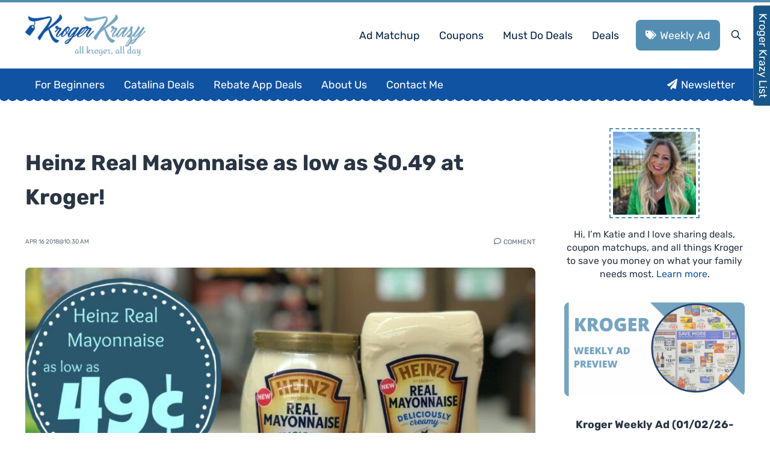

--- FILE ---
content_type: text/html
request_url: https://api.intentiq.com/profiles_engine/ProfilesEngineServlet?at=39&mi=10&dpi=936734067&pt=17&dpn=1&iiqidtype=2&iiqpcid=cbb5bd11-e907-4db1-9bc9-c1e1b88b30ce&iiqpciddate=1767115280456&pcid=22b29cd9-6e2f-41b6-a502-196057614ea4&idtype=3&gdpr=0&japs=false&jaesc=0&jafc=0&jaensc=0&jsver=0.33&testGroup=A&source=pbjs&ABTestingConfigurationSource=group&abtg=A&vrref=https%3A%2F%2Fwww.krogerkrazy.com
body_size: 56
content:
{"abPercentage":97,"adt":1,"ct":2,"isOptedOut":false,"data":{"eids":[]},"dbsaved":"false","ls":true,"cttl":86400000,"abTestUuid":"g_f7663ba6-3df7-46a7-8845-a8a124fab6bb","tc":9,"sid":216280688}

--- FILE ---
content_type: text/css
request_url: https://www.krogerkrazy.com/wp-content/plugins/Kroger-Krazy-main/public/css/krogerkrazy-public.css?ver=1.4.5
body_size: 38872
content:
.kroger-krazy {
  --global--color-primary: #165688;
}
.kroger-krazy {
  @charset "UTF-8";
  /*!
 * Bootstrap v5.0.2 (https://getbootstrap.com/)
 * Copyright 2011-2021 The Bootstrap Authors
 * Copyright 2011-2021 Twitter, Inc.
 * Licensed under MIT (https://github.com/twbs/bootstrap/blob/main/LICENSE)
 */
  /* rtl:raw:
[type="tel"],
[type="url"],
[type="email"],
[type="number"] {
  direction: ltr;
}
*/
  /* rtl:begin:ignore */
  /* rtl:end:ignore */
  /* rtl:options: {
  "autoRename": true,
  "stringMap":[ {
    "name"    : "prev-next",
    "search"  : "prev",
    "replace" : "next"
  } ]
} */
  /* rtl:begin:remove */
  /* rtl:end:remove */
  /*# sourceMappingURL=bootstrap.css.map */
}
:root {
  /* Font Family */
  --global--font-primary: var(--font-headings, -apple-system, BlinkMacSystemFont, "Segoe UI", Roboto, Oxygen-Sans, Ubuntu, Cantarell, "Helvetica Neue", sans-serif);
  --global--font-secondary: var(--font-base, -apple-system, BlinkMacSystemFont, "Segoe UI", Roboto, Oxygen-Sans, Ubuntu, Cantarell, "Helvetica Neue", sans-serif);
  /* Font Size */
  --global--font-size-base: 1.25rem;
  --global--font-size-xs: 1rem;
  --global--font-size-sm: 1.125rem;
  --global--font-size-md: 1.25rem;
  --global--font-size-lg: 1.5rem;
  --global--font-size-xl: 2.25rem;
  --global--font-size-xxl: 4rem;
  --global--font-size-xxxl: 5rem;
  --global--font-size-page-title: var(--global--font-size-xxl);
  --global--letter-spacing: normal;
  /* Line Height */
  --global--line-height-body: 1.7;
  --global--line-height-heading: 1.3;
  --global--line-height-page-title: 1.1;
  /* Headings */
  --heading--font-family: var(--global--font-primary);
  --heading--font-size-h6: var(--global--font-size-xs);
  --heading--font-size-h5: var(--global--font-size-sm);
  --heading--font-size-h4: var(--global--font-size-lg);
  --heading--font-size-h3: calc(1.25 * var(--global--font-size-lg));
  --heading--font-size-h2: var(--global--font-size-xl);
  --heading--font-size-h1: var(--global--font-size-page-title);
  --heading--letter-spacing-h6: 0.05em;
  --heading--letter-spacing-h5: 0.05em;
  --heading--letter-spacing-h4: var(--global--letter-spacing);
  --heading--letter-spacing-h3: var(--global--letter-spacing);
  --heading--letter-spacing-h2: var(--global--letter-spacing);
  --heading--letter-spacing-h1: var(--global--letter-spacing);
  --heading--line-height-h6: var(--global--line-height-heading);
  --heading--line-height-h5: var(--global--line-height-heading);
  --heading--line-height-h4: var(--global--line-height-heading);
  --heading--line-height-h3: var(--global--line-height-heading);
  --heading--line-height-h2: var(--global--line-height-heading);
  --heading--line-height-h1: var(--global--line-height-page-title);
  --heading--font-weight: normal;
  --heading--font-weight-page-title: 300;
  --heading--font-weight-strong: 600;
  /* Block: Latest posts */
  --latest-posts--title-font-family: var(--heading--font-family);
  --latest-posts--title-font-size: var(--heading--font-size-h3);
  --latest-posts--description-font-family: var(--global--font-secondary);
  --latest-posts--description-font-size: var(--global--font-size-sm);
  --list--font-family: var(--global--font-secondary);
  --definition-term--font-family: var(--global--font-primary);
  /* Colors */
  --global--color-black: #000;
  --global--color-dark-gray: #28303d;
  --global--color-gray: #39414d;
  --global--color-light-gray: #f0f0f0;
  --global--color-green: #d1e4dd;
  --global--color-blue: #d1dfe4;
  --global--color-purple: #d1d1e4;
  --global--color-red: #e4d1d1;
  --global--color-orange: #e4dad1;
  --global--color-yellow: #eeeadd;
  --global--color-white: #fff;
  --global--color-white-50: rgba(255, 255, 255, 0.5);
  --global--color-white-90: rgba(255, 255, 255, 0.9);
  --global--color-primary: var(--global--color-dark-gray);
  /* Body text color, site title, footer text color. */
  --global--color-secondary: var(--global--color-gray);
  /* Headings */
  --global--color-primary-hover: var(--global--color-primary);
  --global--color-background: var(--global--color-green);
  /* Mint, default body background */
  --global--color-border: var(--global--color-primary);
  /* Used for borders (separators) */
  /* Spacing */
  --global--spacing-unit: 20px;
  --global--spacing-measure: unset;
  --global--spacing-horizontal: 25px;
  --global--spacing-vertical: 30px;
  /* Elevation */
  --global--elevation: 1px 1px 3px 0 rgba(0, 0, 0, 0.2);
  /* Forms */
  --form--font-family: var(--global--font-secondary);
  --form--font-size: var(--global--font-size-sm);
  --form--line-height: var(--global--line-height-body);
  --form--color-text: var(--global--color-dark-gray);
  --form--color-ranged: var(--global--color-secondary);
  --form--label-weight: 500;
  --form--border-color: var(--global--color-secondary);
  --form--border-width: 3px;
  --form--border-radius: 0;
  --form--spacing-unit: calc(0.5 * var(--global--spacing-unit));
  /* Cover block */
  --cover--height: calc(15 * var(--global--spacing-vertical));
  --cover--color-foreground: var(--global--color-white);
  --cover--color-background: var(--global--color-black);
  /* Buttons */
  --button--color-text: var(--global--color-background);
  --button--color-text-hover: var(--global--color-secondary);
  --button--color-text-active: var(--global--color-secondary);
  --button--color-background: var(--global--color-secondary);
  --button--color-background-active: var(--global--color-background);
  --button--font-family: var(--global--font-primary);
  --button--font-size: var(--global--font-size-base);
  --button--font-weight: 500;
  --button--line-height: 1.5;
  --button--border-width: 3px;
  --button--border-radius: 0;
  --button--padding-vertical: 15px;
  --button--padding-horizontal: calc(2 * var(--button--padding-vertical));
  /* entry */
  --entry-header--color: var(--global--color-primary);
  --entry-header--color-link: currentColor;
  --entry-header--color-hover: var(--global--color-primary-hover);
  --entry-header--color-focus: var(--global--color-secondary);
  --entry-header--font-size: var(--heading--font-size-h2);
  --entry-content--font-family: var(--global--font-secondary);
  --entry-author-bio--font-family: var(--heading--font-family);
  --entry-author-bio--font-size: var(--heading--font-size-h4);
  /* Header */
  --branding--color-text: var(--global--color-primary);
  --branding--color-link: var(--global--color-primary);
  --branding--color-link-hover: var(--global--color-secondary);
  --branding--title--font-family: var(--global--font-primary);
  --branding--title--font-size: var(--global--font-size-lg);
  --branding--title--font-size-mobile: var(--heading--font-size-h4);
  --branding--title--font-weight: normal;
  --branding--title--text-transform: uppercase;
  --branding--description--font-size: var(--global--font-size-sm);
  --branding--description--font-family: var(--global--font-secondary);
  --branding--logo--max-width: 300px;
  --branding--logo--max-height: 100px;
  --branding--logo--max-width-mobile: 96px;
  --branding--logo--max-height-mobile: 96px;
  /* Main navigation */
  --primary-nav--font-family: var(--global--font-secondary);
  --primary-nav--font-family-mobile: var(--global--font-primary);
  --primary-nav--font-size: var(--global--font-size-md);
  --primary-nav--font-size-sub-menu: var(--global--font-size-xs);
  --primary-nav--font-size-mobile: var(--global--font-size-sm);
  --primary-nav--font-size-sub-menu-mobile: var(--global--font-size-sm);
  --primary-nav--font-size-button: var(--global--font-size-xs);
  --primary-nav--font-style: normal;
  --primary-nav--font-style-sub-menu-mobile: normal;
  --primary-nav--font-weight: normal;
  --primary-nav--font-weight-button: 500;
  --primary-nav--color-link: var(--global--color-primary);
  --primary-nav--color-link-hover: var(--global--color-primary-hover);
  --primary-nav--color-text: var(--global--color-primary);
  --primary-nav--padding: calc(0.66 * var(--global--spacing-unit));
  --primary-nav--border-color: var(--global--color-primary);
  /* Pagination */
  --pagination--color-text: var(--global--color-primary);
  --pagination--color-link-hover: var(--global--color-primary-hover);
  --pagination--font-family: var(--global--font-secondary);
  --pagination--font-size: var(--global--font-size-lg);
  --pagination--font-weight: normal;
  --pagination--font-weight-strong: 600;
  /* Footer */
  --footer--color-text: var(--global--color-primary);
  --footer--color-link: var(--global--color-primary);
  --footer--color-link-hover: var(--global--color-primary-hover);
  --footer--font-family: var(--global--font-primary);
  --footer--font-size: var(--global--font-size-sm);
  /* Block: Pull quote */
  --pullquote--font-family: var(--global--font-primary);
  --pullquote--font-size: var(--heading--font-size-h3);
  --pullquote--font-style: normal;
  --pullquote--letter-spacing: var(--heading--letter-spacing-h4);
  --pullquote--line-height: var(--global--line-height-heading);
  --pullquote--border-width: 3px;
  --pullquote--border-color: var(--global--color-primary);
  --pullquote--color-foreground: var(--global--color-primary);
  --pullquote--color-background: var(--global--color-background);
  --quote--font-family: var(--global--font-secondary);
  --quote--font-size: var(--global--font-size-md);
  --quote--font-size-large: var(--global--font-size-xl);
  --quote--font-style: normal;
  --quote--font-weight: 700;
  --quote--font-weight-strong: bolder;
  --quote--font-style-large: normal;
  --quote--font-style-cite: normal;
  --quote--line-height: var(--global--line-height-body);
  --quote--line-height-large: 1.35;
  --separator--border-color: var(--global--color-border);
  --separator--height: 1px;
  /* Block: Table */
  --table--stripes-border-color: var(--global--color-light-gray);
  --table--stripes-background-color: var(--global--color-light-gray);
  --table--has-background-text-color: var(--global--color-dark-gray);
  /* Widgets */
  --widget--line-height-list: 1.9;
  --widget--line-height-title: 1.4;
  --widget--font-weight-title: 700;
  --widget--spacing-menu: calc(0.66 * var(--global--spacing-unit));
  /* Admin-bar height */
  --global--admin-bar--height: 0px;
  --bs-blue: #0d6efd;
  --bs-indigo: #6610f2;
  --bs-purple: #6f42c1;
  --bs-pink: #d63384;
  --bs-red: #dc3545;
  --bs-orange: #fd7e14;
  --bs-yellow: #ffc107;
  --bs-green: #198754;
  --bs-teal: #20c997;
  --bs-cyan: #0dcaf0;
  --bs-white: #fff;
  --bs-gray: #6c757d;
  --bs-gray-dark: #343a40;
  --bs-primary: #0d6efd;
  --bs-secondary: #6c757d;
  --bs-success: #198754;
  --bs-info: #0dcaf0;
  --bs-warning: #ffc107;
  --bs-danger: #dc3545;
  --bs-light: #f8f9fa;
  --bs-dark: #212529;
  --bs-font-sans-serif: system-ui, -apple-system, "Segoe UI", Roboto, "Helvetica Neue", Arial, "Noto Sans", "Liberation Sans", sans-serif, "Apple Color Emoji", "Segoe UI Emoji", "Segoe UI Symbol", "Noto Color Emoji";
  --bs-font-monospace: SFMono-Regular, Menlo, Monaco, Consolas, "Liberation Mono", "Courier New", monospace;
  --bs-gradient: linear-gradient(180deg, rgba(255, 255, 255, 0.15), rgba(255, 255, 255, 0));
}
.kroger-krazy *,
.kroger-krazy *::before,
.kroger-krazy *::after {
  box-sizing: border-box;
}
@media (prefers-reduced-motion: no-preference) {
  .kroger-krazy :root {
    scroll-behavior: smooth;
  }
}
.kroger-krazy body {
  margin: 0;
  font-family: var(--bs-font-sans-serif);
  font-size: 1rem;
  font-weight: 400;
  line-height: 1.5;
  color: #212529;
  background-color: #fff;
  -webkit-text-size-adjust: 100%;
  -webkit-tap-highlight-color: rgba(0, 0, 0, 0);
}
.kroger-krazy hr {
  margin: 1rem 0;
  color: inherit;
  background-color: currentColor;
  border: 0;
  opacity: 0.25;
}
.kroger-krazy hr:not([size]) {
  height: 1px;
}
.kroger-krazy h6,
.kroger-krazy .h6,
.kroger-krazy h5,
.kroger-krazy .h5,
.kroger-krazy h4,
.kroger-krazy .h4,
.kroger-krazy h3,
.kroger-krazy .h3,
.kroger-krazy h2,
.kroger-krazy .h2,
.kroger-krazy h1,
.kroger-krazy .h1 {
  margin-top: 0;
  margin-bottom: 0.5rem;
  font-weight: 500;
  line-height: 1.2;
}
.kroger-krazy h1,
.kroger-krazy .h1 {
  font-size: calc(1.375rem + 1.5vw);
}
@media (min-width: 1200px) {
  .kroger-krazy h1,
  .kroger-krazy .h1 {
    font-size: 2.5rem;
  }
}
.kroger-krazy h2,
.kroger-krazy .h2 {
  font-size: calc(1.325rem + 0.9vw);
}
@media (min-width: 1200px) {
  .kroger-krazy h2,
  .kroger-krazy .h2 {
    font-size: 2rem;
  }
}
.kroger-krazy h3,
.kroger-krazy .h3 {
  font-size: calc(1.3rem + 0.6vw);
}
@media (min-width: 1200px) {
  .kroger-krazy h3,
  .kroger-krazy .h3 {
    font-size: 1.75rem;
  }
}
.kroger-krazy h4,
.kroger-krazy .h4 {
  font-size: calc(1.275rem + 0.3vw);
}
@media (min-width: 1200px) {
  .kroger-krazy h4,
  .kroger-krazy .h4 {
    font-size: 1.5rem;
  }
}
.kroger-krazy h5,
.kroger-krazy .h5 {
  font-size: 1.25rem;
}
.kroger-krazy h6,
.kroger-krazy .h6 {
  font-size: 1rem;
}
.kroger-krazy p {
  margin-top: 0;
  margin-bottom: 1rem;
}
.kroger-krazy abbr[title],
.kroger-krazy abbr[data-bs-original-title] {
  -webkit-text-decoration: underline dotted;
  text-decoration: underline dotted;
  cursor: help;
  -webkit-text-decoration-skip-ink: none;
  text-decoration-skip-ink: none;
}
.kroger-krazy address {
  margin-bottom: 1rem;
  font-style: normal;
  line-height: inherit;
}
.kroger-krazy ol,
.kroger-krazy ul {
  padding-left: 2rem;
}
.kroger-krazy ol,
.kroger-krazy ul,
.kroger-krazy dl {
  margin-top: 0;
  margin-bottom: 1rem;
}
.kroger-krazy ol ol,
.kroger-krazy ul ul,
.kroger-krazy ol ul,
.kroger-krazy ul ol {
  margin-bottom: 0;
}
.kroger-krazy dt {
  font-weight: 700;
}
.kroger-krazy dd {
  margin-bottom: 0.5rem;
  margin-left: 0;
}
.kroger-krazy blockquote {
  margin: 0 0 1rem;
}
.kroger-krazy b,
.kroger-krazy strong {
  font-weight: bolder;
}
.kroger-krazy small,
.kroger-krazy .small {
  font-size: 0.875em;
}
.kroger-krazy mark,
.kroger-krazy .mark {
  padding: 0.2em;
  background-color: #fcf8e3;
}
.kroger-krazy sub,
.kroger-krazy sup {
  position: relative;
  font-size: 0.75em;
  line-height: 0;
  vertical-align: baseline;
}
.kroger-krazy sub {
  bottom: -0.25em;
}
.kroger-krazy sup {
  top: -0.5em;
}
.kroger-krazy a {
  color: #0d6efd;
  text-decoration: underline;
}
.kroger-krazy a:hover {
  color: #0a58ca;
}
.kroger-krazy a:not([href]):not([class]),
.kroger-krazy a:not([href]):not([class]):hover {
  color: inherit;
  text-decoration: none;
}
.kroger-krazy pre,
.kroger-krazy code,
.kroger-krazy kbd,
.kroger-krazy samp {
  font-family: var(--bs-font-monospace);
  font-size: 1em;
  direction: ltr /* rtl:ignore */;
  unicode-bidi: bidi-override;
}
.kroger-krazy pre {
  display: block;
  margin-top: 0;
  margin-bottom: 1rem;
  overflow: auto;
  font-size: 0.875em;
}
.kroger-krazy pre code {
  font-size: inherit;
  color: inherit;
  word-break: normal;
}
.kroger-krazy code {
  font-size: 0.875em;
  color: #d63384;
  word-wrap: break-word;
}
.kroger-krazy a > code {
  color: inherit;
}
.kroger-krazy kbd {
  padding: 0.2rem 0.4rem;
  font-size: 0.875em;
  color: #fff;
  background-color: #212529;
  border-radius: 0.2rem;
}
.kroger-krazy kbd kbd {
  padding: 0;
  font-size: 1em;
  font-weight: 700;
}
.kroger-krazy figure {
  margin: 0 0 1rem;
}
.kroger-krazy img,
.kroger-krazy svg {
  vertical-align: middle;
}
.kroger-krazy table {
  caption-side: bottom;
  border-collapse: collapse;
}
.kroger-krazy caption {
  padding-top: 0.5rem;
  padding-bottom: 0.5rem;
  color: #6c757d;
  text-align: left;
}
.kroger-krazy th {
  text-align: inherit;
  text-align: -webkit-match-parent;
}
.kroger-krazy thead,
.kroger-krazy tbody,
.kroger-krazy tfoot,
.kroger-krazy tr,
.kroger-krazy td,
.kroger-krazy th {
  border-color: inherit;
  border-style: solid;
  border-width: 0;
}
.kroger-krazy label {
  display: inline-block;
}
.kroger-krazy button {
  border-radius: 0;
}
.kroger-krazy button:focus:not(:focus-visible) {
  outline: 0;
}
.kroger-krazy input,
.kroger-krazy button,
.kroger-krazy select,
.kroger-krazy optgroup,
.kroger-krazy textarea {
  margin: 0;
  font-family: inherit;
  font-size: inherit;
  line-height: inherit;
}
.kroger-krazy button,
.kroger-krazy select {
  text-transform: none;
}
.kroger-krazy [role=button] {
  cursor: pointer;
}
.kroger-krazy select {
  word-wrap: normal;
}
.kroger-krazy select:disabled {
  opacity: 1;
}
.kroger-krazy [list]::-webkit-calendar-picker-indicator {
  display: none;
}
.kroger-krazy button,
.kroger-krazy [type=button],
.kroger-krazy [type=reset],
.kroger-krazy [type=submit] {
  -webkit-appearance: button;
}
.kroger-krazy button:not(:disabled),
.kroger-krazy [type=button]:not(:disabled),
.kroger-krazy [type=reset]:not(:disabled),
.kroger-krazy [type=submit]:not(:disabled) {
  cursor: pointer;
}
.kroger-krazy ::-moz-focus-inner {
  padding: 0;
  border-style: none;
}
.kroger-krazy textarea {
  resize: vertical;
}
.kroger-krazy fieldset {
  min-width: 0;
  padding: 0;
  margin: 0;
  border: 0;
}
.kroger-krazy legend {
  float: left;
  width: 100%;
  padding: 0;
  margin-bottom: 0.5rem;
  font-size: calc(1.275rem + 0.3vw);
  line-height: inherit;
}
@media (min-width: 1200px) {
  .kroger-krazy legend {
    font-size: 1.5rem;
  }
}
.kroger-krazy legend + * {
  clear: left;
}
.kroger-krazy ::-webkit-datetime-edit-fields-wrapper,
.kroger-krazy ::-webkit-datetime-edit-text,
.kroger-krazy ::-webkit-datetime-edit-minute,
.kroger-krazy ::-webkit-datetime-edit-hour-field,
.kroger-krazy ::-webkit-datetime-edit-day-field,
.kroger-krazy ::-webkit-datetime-edit-month-field,
.kroger-krazy ::-webkit-datetime-edit-year-field {
  padding: 0;
}
.kroger-krazy ::-webkit-inner-spin-button {
  height: auto;
}
.kroger-krazy [type=search] {
  outline-offset: -2px;
  -webkit-appearance: textfield;
}
.kroger-krazy ::-webkit-search-decoration {
  -webkit-appearance: none;
}
.kroger-krazy ::-webkit-color-swatch-wrapper {
  padding: 0;
}
.kroger-krazy ::file-selector-button {
  font: inherit;
}
.kroger-krazy ::-webkit-file-upload-button {
  font: inherit;
  -webkit-appearance: button;
}
.kroger-krazy output {
  display: inline-block;
}
.kroger-krazy iframe {
  border: 0;
}
.kroger-krazy summary {
  display: list-item;
  cursor: pointer;
}
.kroger-krazy progress {
  vertical-align: baseline;
}
.kroger-krazy [hidden] {
  display: none !important;
}
.kroger-krazy .lead {
  font-size: 1.25rem;
  font-weight: 300;
}
.kroger-krazy .display-1 {
  font-size: calc(1.625rem + 4.5vw);
  font-weight: 300;
  line-height: 1.2;
}
@media (min-width: 1200px) {
  .kroger-krazy .display-1 {
    font-size: 5rem;
  }
}
.kroger-krazy .display-2 {
  font-size: calc(1.575rem + 3.9vw);
  font-weight: 300;
  line-height: 1.2;
}
@media (min-width: 1200px) {
  .kroger-krazy .display-2 {
    font-size: 4.5rem;
  }
}
.kroger-krazy .display-3 {
  font-size: calc(1.525rem + 3.3vw);
  font-weight: 300;
  line-height: 1.2;
}
@media (min-width: 1200px) {
  .kroger-krazy .display-3 {
    font-size: 4rem;
  }
}
.kroger-krazy .display-4 {
  font-size: calc(1.475rem + 2.7vw);
  font-weight: 300;
  line-height: 1.2;
}
@media (min-width: 1200px) {
  .kroger-krazy .display-4 {
    font-size: 3.5rem;
  }
}
.kroger-krazy .display-5 {
  font-size: calc(1.425rem + 2.1vw);
  font-weight: 300;
  line-height: 1.2;
}
@media (min-width: 1200px) {
  .kroger-krazy .display-5 {
    font-size: 3rem;
  }
}
.kroger-krazy .display-6 {
  font-size: calc(1.375rem + 1.5vw);
  font-weight: 300;
  line-height: 1.2;
}
@media (min-width: 1200px) {
  .kroger-krazy .display-6 {
    font-size: 2.5rem;
  }
}
.kroger-krazy .list-unstyled {
  padding-left: 0;
  list-style: none;
}
.kroger-krazy .list-inline {
  padding-left: 0;
  list-style: none;
}
.kroger-krazy .list-inline-item {
  display: inline-block;
}
.kroger-krazy .list-inline-item:not(:last-child) {
  margin-right: 0.5rem;
}
.kroger-krazy .initialism {
  font-size: 0.875em;
  text-transform: uppercase;
}
.kroger-krazy .blockquote {
  margin-bottom: 1rem;
  font-size: 1.25rem;
}
.kroger-krazy .blockquote > :last-child {
  margin-bottom: 0;
}
.kroger-krazy .blockquote-footer {
  margin-top: -1rem;
  margin-bottom: 1rem;
  font-size: 0.875em;
  color: #6c757d;
}
.kroger-krazy .blockquote-footer::before {
  content: "— ";
}
.kroger-krazy .img-fluid {
  max-width: 100%;
  height: auto;
}
.kroger-krazy .img-thumbnail {
  padding: 0.25rem;
  background-color: #fff;
  border: 1px solid #dee2e6;
  border-radius: 0.25rem;
  max-width: 100%;
  height: auto;
}
.kroger-krazy .figure {
  display: inline-block;
}
.kroger-krazy .figure-img {
  margin-bottom: 0.5rem;
  line-height: 1;
}
.kroger-krazy .figure-caption {
  font-size: 0.875em;
  color: #6c757d;
}
.kroger-krazy .container,
.kroger-krazy .container-fluid,
.kroger-krazy .container-xxl,
.kroger-krazy .container-xl,
.kroger-krazy .container-lg,
.kroger-krazy .container-md,
.kroger-krazy .container-sm {
  width: 100%;
  padding-right: var(--bs-gutter-x, 0.75rem);
  padding-left: var(--bs-gutter-x, 0.75rem);
  margin-right: auto;
  margin-left: auto;
}
@media (min-width: 576px) {
  .kroger-krazy .container-sm,
  .kroger-krazy .container {
    max-width: 540px;
  }
}
@media (min-width: 768px) {
  .kroger-krazy .container-md,
  .kroger-krazy .container-sm,
  .kroger-krazy .container {
    max-width: 720px;
  }
}
@media (min-width: 992px) {
  .kroger-krazy .container-lg,
  .kroger-krazy .container-md,
  .kroger-krazy .container-sm,
  .kroger-krazy .container {
    max-width: 960px;
  }
}
@media (min-width: 1200px) {
  .kroger-krazy .container-xl,
  .kroger-krazy .container-lg,
  .kroger-krazy .container-md,
  .kroger-krazy .container-sm,
  .kroger-krazy .container {
    max-width: 1140px;
  }
}
@media (min-width: 1400px) {
  .kroger-krazy .container-xxl,
  .kroger-krazy .container-xl,
  .kroger-krazy .container-lg,
  .kroger-krazy .container-md,
  .kroger-krazy .container-sm,
  .kroger-krazy .container {
    max-width: 1320px;
  }
}
.kroger-krazy .row {
  --bs-gutter-x: 1.5rem;
  --bs-gutter-y: 0;
  display: flex;
  flex-wrap: wrap;
  margin-top: calc(var(--bs-gutter-y) * -1);
  margin-right: calc(var(--bs-gutter-x) * -0.5);
  margin-left: calc(var(--bs-gutter-x) * -0.5);
}
.kroger-krazy .row > * {
  flex-shrink: 0;
  width: 100%;
  max-width: 100%;
  padding-right: calc(var(--bs-gutter-x) * 0.5);
  padding-left: calc(var(--bs-gutter-x) * 0.5);
  margin-top: var(--bs-gutter-y);
}
.kroger-krazy .col {
  flex: 1 0 0%;
}
.kroger-krazy .row-cols-auto > * {
  flex: 0 0 auto;
  width: auto;
}
.kroger-krazy .row-cols-1 > * {
  flex: 0 0 auto;
  width: 100%;
}
.kroger-krazy .row-cols-2 > * {
  flex: 0 0 auto;
  width: 50%;
}
.kroger-krazy .row-cols-3 > * {
  flex: 0 0 auto;
  width: 33.33333333%;
}
.kroger-krazy .row-cols-4 > * {
  flex: 0 0 auto;
  width: 25%;
}
.kroger-krazy .row-cols-5 > * {
  flex: 0 0 auto;
  width: 20%;
}
.kroger-krazy .row-cols-6 > * {
  flex: 0 0 auto;
  width: 16.66666667%;
}
@media (min-width: 576px) {
  .kroger-krazy .col-sm {
    flex: 1 0 0%;
  }
  .kroger-krazy .row-cols-sm-auto > * {
    flex: 0 0 auto;
    width: auto;
  }
  .kroger-krazy .row-cols-sm-1 > * {
    flex: 0 0 auto;
    width: 100%;
  }
  .kroger-krazy .row-cols-sm-2 > * {
    flex: 0 0 auto;
    width: 50%;
  }
  .kroger-krazy .row-cols-sm-3 > * {
    flex: 0 0 auto;
    width: 33.33333333%;
  }
  .kroger-krazy .row-cols-sm-4 > * {
    flex: 0 0 auto;
    width: 25%;
  }
  .kroger-krazy .row-cols-sm-5 > * {
    flex: 0 0 auto;
    width: 20%;
  }
  .kroger-krazy .row-cols-sm-6 > * {
    flex: 0 0 auto;
    width: 16.66666667%;
  }
}
@media (min-width: 768px) {
  .kroger-krazy .col-md {
    flex: 1 0 0%;
  }
  .kroger-krazy .row-cols-md-auto > * {
    flex: 0 0 auto;
    width: auto;
  }
  .kroger-krazy .row-cols-md-1 > * {
    flex: 0 0 auto;
    width: 100%;
  }
  .kroger-krazy .row-cols-md-2 > * {
    flex: 0 0 auto;
    width: 50%;
  }
  .kroger-krazy .row-cols-md-3 > * {
    flex: 0 0 auto;
    width: 33.33333333%;
  }
  .kroger-krazy .row-cols-md-4 > * {
    flex: 0 0 auto;
    width: 25%;
  }
  .kroger-krazy .row-cols-md-5 > * {
    flex: 0 0 auto;
    width: 20%;
  }
  .kroger-krazy .row-cols-md-6 > * {
    flex: 0 0 auto;
    width: 16.66666667%;
  }
}
@media (min-width: 992px) {
  .kroger-krazy .col-lg {
    flex: 1 0 0%;
  }
  .kroger-krazy .row-cols-lg-auto > * {
    flex: 0 0 auto;
    width: auto;
  }
  .kroger-krazy .row-cols-lg-1 > * {
    flex: 0 0 auto;
    width: 100%;
  }
  .kroger-krazy .row-cols-lg-2 > * {
    flex: 0 0 auto;
    width: 50%;
  }
  .kroger-krazy .row-cols-lg-3 > * {
    flex: 0 0 auto;
    width: 33.33333333%;
  }
  .kroger-krazy .row-cols-lg-4 > * {
    flex: 0 0 auto;
    width: 25%;
  }
  .kroger-krazy .row-cols-lg-5 > * {
    flex: 0 0 auto;
    width: 20%;
  }
  .kroger-krazy .row-cols-lg-6 > * {
    flex: 0 0 auto;
    width: 16.66666667%;
  }
}
@media (min-width: 1200px) {
  .kroger-krazy .col-xl {
    flex: 1 0 0%;
  }
  .kroger-krazy .row-cols-xl-auto > * {
    flex: 0 0 auto;
    width: auto;
  }
  .kroger-krazy .row-cols-xl-1 > * {
    flex: 0 0 auto;
    width: 100%;
  }
  .kroger-krazy .row-cols-xl-2 > * {
    flex: 0 0 auto;
    width: 50%;
  }
  .kroger-krazy .row-cols-xl-3 > * {
    flex: 0 0 auto;
    width: 33.33333333%;
  }
  .kroger-krazy .row-cols-xl-4 > * {
    flex: 0 0 auto;
    width: 25%;
  }
  .kroger-krazy .row-cols-xl-5 > * {
    flex: 0 0 auto;
    width: 20%;
  }
  .kroger-krazy .row-cols-xl-6 > * {
    flex: 0 0 auto;
    width: 16.66666667%;
  }
}
@media (min-width: 1400px) {
  .kroger-krazy .col-xxl {
    flex: 1 0 0%;
  }
  .kroger-krazy .row-cols-xxl-auto > * {
    flex: 0 0 auto;
    width: auto;
  }
  .kroger-krazy .row-cols-xxl-1 > * {
    flex: 0 0 auto;
    width: 100%;
  }
  .kroger-krazy .row-cols-xxl-2 > * {
    flex: 0 0 auto;
    width: 50%;
  }
  .kroger-krazy .row-cols-xxl-3 > * {
    flex: 0 0 auto;
    width: 33.33333333%;
  }
  .kroger-krazy .row-cols-xxl-4 > * {
    flex: 0 0 auto;
    width: 25%;
  }
  .kroger-krazy .row-cols-xxl-5 > * {
    flex: 0 0 auto;
    width: 20%;
  }
  .kroger-krazy .row-cols-xxl-6 > * {
    flex: 0 0 auto;
    width: 16.66666667%;
  }
}
.kroger-krazy .col-auto {
  flex: 0 0 auto;
  width: auto;
}
.kroger-krazy .col-1 {
  flex: 0 0 auto;
  width: 8.33333333%;
}
.kroger-krazy .col-2 {
  flex: 0 0 auto;
  width: 16.66666667%;
}
.kroger-krazy .col-3 {
  flex: 0 0 auto;
  width: 25%;
}
.kroger-krazy .col-4 {
  flex: 0 0 auto;
  width: 33.33333333%;
}
.kroger-krazy .col-5 {
  flex: 0 0 auto;
  width: 41.66666667%;
}
.kroger-krazy .col-6 {
  flex: 0 0 auto;
  width: 50%;
}
.kroger-krazy .col-7 {
  flex: 0 0 auto;
  width: 58.33333333%;
}
.kroger-krazy .col-8 {
  flex: 0 0 auto;
  width: 66.66666667%;
}
.kroger-krazy .col-9 {
  flex: 0 0 auto;
  width: 75%;
}
.kroger-krazy .col-10 {
  flex: 0 0 auto;
  width: 83.33333333%;
}
.kroger-krazy .col-11 {
  flex: 0 0 auto;
  width: 91.66666667%;
}
.kroger-krazy .col-12 {
  flex: 0 0 auto;
  width: 100%;
}
.kroger-krazy .offset-1 {
  margin-left: 8.33333333%;
}
.kroger-krazy .offset-2 {
  margin-left: 16.66666667%;
}
.kroger-krazy .offset-3 {
  margin-left: 25%;
}
.kroger-krazy .offset-4 {
  margin-left: 33.33333333%;
}
.kroger-krazy .offset-5 {
  margin-left: 41.66666667%;
}
.kroger-krazy .offset-6 {
  margin-left: 50%;
}
.kroger-krazy .offset-7 {
  margin-left: 58.33333333%;
}
.kroger-krazy .offset-8 {
  margin-left: 66.66666667%;
}
.kroger-krazy .offset-9 {
  margin-left: 75%;
}
.kroger-krazy .offset-10 {
  margin-left: 83.33333333%;
}
.kroger-krazy .offset-11 {
  margin-left: 91.66666667%;
}
.kroger-krazy .g-0,
.kroger-krazy .gx-0 {
  --bs-gutter-x: 0;
}
.kroger-krazy .g-0,
.kroger-krazy .gy-0 {
  --bs-gutter-y: 0;
}
.kroger-krazy .g-1,
.kroger-krazy .gx-1 {
  --bs-gutter-x: 0.25rem;
}
.kroger-krazy .g-1,
.kroger-krazy .gy-1 {
  --bs-gutter-y: 0.25rem;
}
.kroger-krazy .g-2,
.kroger-krazy .gx-2 {
  --bs-gutter-x: 0.5rem;
}
.kroger-krazy .g-2,
.kroger-krazy .gy-2 {
  --bs-gutter-y: 0.5rem;
}
.kroger-krazy .g-3,
.kroger-krazy .gx-3 {
  --bs-gutter-x: 1rem;
}
.kroger-krazy .g-3,
.kroger-krazy .gy-3 {
  --bs-gutter-y: 1rem;
}
.kroger-krazy .g-4,
.kroger-krazy .gx-4 {
  --bs-gutter-x: 1.5rem;
}
.kroger-krazy .g-4,
.kroger-krazy .gy-4 {
  --bs-gutter-y: 1.5rem;
}
.kroger-krazy .g-5,
.kroger-krazy .gx-5 {
  --bs-gutter-x: 3rem;
}
.kroger-krazy .g-5,
.kroger-krazy .gy-5 {
  --bs-gutter-y: 3rem;
}
@media (min-width: 576px) {
  .kroger-krazy .col-sm-auto {
    flex: 0 0 auto;
    width: auto;
  }
  .kroger-krazy .col-sm-1 {
    flex: 0 0 auto;
    width: 8.33333333%;
  }
  .kroger-krazy .col-sm-2 {
    flex: 0 0 auto;
    width: 16.66666667%;
  }
  .kroger-krazy .col-sm-3 {
    flex: 0 0 auto;
    width: 25%;
  }
  .kroger-krazy .col-sm-4 {
    flex: 0 0 auto;
    width: 33.33333333%;
  }
  .kroger-krazy .col-sm-5 {
    flex: 0 0 auto;
    width: 41.66666667%;
  }
  .kroger-krazy .col-sm-6 {
    flex: 0 0 auto;
    width: 50%;
  }
  .kroger-krazy .col-sm-7 {
    flex: 0 0 auto;
    width: 58.33333333%;
  }
  .kroger-krazy .col-sm-8 {
    flex: 0 0 auto;
    width: 66.66666667%;
  }
  .kroger-krazy .col-sm-9 {
    flex: 0 0 auto;
    width: 75%;
  }
  .kroger-krazy .col-sm-10 {
    flex: 0 0 auto;
    width: 83.33333333%;
  }
  .kroger-krazy .col-sm-11 {
    flex: 0 0 auto;
    width: 91.66666667%;
  }
  .kroger-krazy .col-sm-12 {
    flex: 0 0 auto;
    width: 100%;
  }
  .kroger-krazy .offset-sm-0 {
    margin-left: 0;
  }
  .kroger-krazy .offset-sm-1 {
    margin-left: 8.33333333%;
  }
  .kroger-krazy .offset-sm-2 {
    margin-left: 16.66666667%;
  }
  .kroger-krazy .offset-sm-3 {
    margin-left: 25%;
  }
  .kroger-krazy .offset-sm-4 {
    margin-left: 33.33333333%;
  }
  .kroger-krazy .offset-sm-5 {
    margin-left: 41.66666667%;
  }
  .kroger-krazy .offset-sm-6 {
    margin-left: 50%;
  }
  .kroger-krazy .offset-sm-7 {
    margin-left: 58.33333333%;
  }
  .kroger-krazy .offset-sm-8 {
    margin-left: 66.66666667%;
  }
  .kroger-krazy .offset-sm-9 {
    margin-left: 75%;
  }
  .kroger-krazy .offset-sm-10 {
    margin-left: 83.33333333%;
  }
  .kroger-krazy .offset-sm-11 {
    margin-left: 91.66666667%;
  }
  .kroger-krazy .g-sm-0,
  .kroger-krazy .gx-sm-0 {
    --bs-gutter-x: 0;
  }
  .kroger-krazy .g-sm-0,
  .kroger-krazy .gy-sm-0 {
    --bs-gutter-y: 0;
  }
  .kroger-krazy .g-sm-1,
  .kroger-krazy .gx-sm-1 {
    --bs-gutter-x: 0.25rem;
  }
  .kroger-krazy .g-sm-1,
  .kroger-krazy .gy-sm-1 {
    --bs-gutter-y: 0.25rem;
  }
  .kroger-krazy .g-sm-2,
  .kroger-krazy .gx-sm-2 {
    --bs-gutter-x: 0.5rem;
  }
  .kroger-krazy .g-sm-2,
  .kroger-krazy .gy-sm-2 {
    --bs-gutter-y: 0.5rem;
  }
  .kroger-krazy .g-sm-3,
  .kroger-krazy .gx-sm-3 {
    --bs-gutter-x: 1rem;
  }
  .kroger-krazy .g-sm-3,
  .kroger-krazy .gy-sm-3 {
    --bs-gutter-y: 1rem;
  }
  .kroger-krazy .g-sm-4,
  .kroger-krazy .gx-sm-4 {
    --bs-gutter-x: 1.5rem;
  }
  .kroger-krazy .g-sm-4,
  .kroger-krazy .gy-sm-4 {
    --bs-gutter-y: 1.5rem;
  }
  .kroger-krazy .g-sm-5,
  .kroger-krazy .gx-sm-5 {
    --bs-gutter-x: 3rem;
  }
  .kroger-krazy .g-sm-5,
  .kroger-krazy .gy-sm-5 {
    --bs-gutter-y: 3rem;
  }
}
@media (min-width: 768px) {
  .kroger-krazy .col-md-auto {
    flex: 0 0 auto;
    width: auto;
  }
  .kroger-krazy .col-md-1 {
    flex: 0 0 auto;
    width: 8.33333333%;
  }
  .kroger-krazy .col-md-2 {
    flex: 0 0 auto;
    width: 16.66666667%;
  }
  .kroger-krazy .col-md-3 {
    flex: 0 0 auto;
    width: 25%;
  }
  .kroger-krazy .col-md-4 {
    flex: 0 0 auto;
    width: 33.33333333%;
  }
  .kroger-krazy .col-md-5 {
    flex: 0 0 auto;
    width: 41.66666667%;
  }
  .kroger-krazy .col-md-6 {
    flex: 0 0 auto;
    width: 50%;
  }
  .kroger-krazy .col-md-7 {
    flex: 0 0 auto;
    width: 58.33333333%;
  }
  .kroger-krazy .col-md-8 {
    flex: 0 0 auto;
    width: 66.66666667%;
  }
  .kroger-krazy .col-md-9 {
    flex: 0 0 auto;
    width: 75%;
  }
  .kroger-krazy .col-md-10 {
    flex: 0 0 auto;
    width: 83.33333333%;
  }
  .kroger-krazy .col-md-11 {
    flex: 0 0 auto;
    width: 91.66666667%;
  }
  .kroger-krazy .col-md-12 {
    flex: 0 0 auto;
    width: 100%;
  }
  .kroger-krazy .offset-md-0 {
    margin-left: 0;
  }
  .kroger-krazy .offset-md-1 {
    margin-left: 8.33333333%;
  }
  .kroger-krazy .offset-md-2 {
    margin-left: 16.66666667%;
  }
  .kroger-krazy .offset-md-3 {
    margin-left: 25%;
  }
  .kroger-krazy .offset-md-4 {
    margin-left: 33.33333333%;
  }
  .kroger-krazy .offset-md-5 {
    margin-left: 41.66666667%;
  }
  .kroger-krazy .offset-md-6 {
    margin-left: 50%;
  }
  .kroger-krazy .offset-md-7 {
    margin-left: 58.33333333%;
  }
  .kroger-krazy .offset-md-8 {
    margin-left: 66.66666667%;
  }
  .kroger-krazy .offset-md-9 {
    margin-left: 75%;
  }
  .kroger-krazy .offset-md-10 {
    margin-left: 83.33333333%;
  }
  .kroger-krazy .offset-md-11 {
    margin-left: 91.66666667%;
  }
  .kroger-krazy .g-md-0,
  .kroger-krazy .gx-md-0 {
    --bs-gutter-x: 0;
  }
  .kroger-krazy .g-md-0,
  .kroger-krazy .gy-md-0 {
    --bs-gutter-y: 0;
  }
  .kroger-krazy .g-md-1,
  .kroger-krazy .gx-md-1 {
    --bs-gutter-x: 0.25rem;
  }
  .kroger-krazy .g-md-1,
  .kroger-krazy .gy-md-1 {
    --bs-gutter-y: 0.25rem;
  }
  .kroger-krazy .g-md-2,
  .kroger-krazy .gx-md-2 {
    --bs-gutter-x: 0.5rem;
  }
  .kroger-krazy .g-md-2,
  .kroger-krazy .gy-md-2 {
    --bs-gutter-y: 0.5rem;
  }
  .kroger-krazy .g-md-3,
  .kroger-krazy .gx-md-3 {
    --bs-gutter-x: 1rem;
  }
  .kroger-krazy .g-md-3,
  .kroger-krazy .gy-md-3 {
    --bs-gutter-y: 1rem;
  }
  .kroger-krazy .g-md-4,
  .kroger-krazy .gx-md-4 {
    --bs-gutter-x: 1.5rem;
  }
  .kroger-krazy .g-md-4,
  .kroger-krazy .gy-md-4 {
    --bs-gutter-y: 1.5rem;
  }
  .kroger-krazy .g-md-5,
  .kroger-krazy .gx-md-5 {
    --bs-gutter-x: 3rem;
  }
  .kroger-krazy .g-md-5,
  .kroger-krazy .gy-md-5 {
    --bs-gutter-y: 3rem;
  }
}
@media (min-width: 992px) {
  .kroger-krazy .col-lg-auto {
    flex: 0 0 auto;
    width: auto;
  }
  .kroger-krazy .col-lg-1 {
    flex: 0 0 auto;
    width: 8.33333333%;
  }
  .kroger-krazy .col-lg-2 {
    flex: 0 0 auto;
    width: 16.66666667%;
  }
  .kroger-krazy .col-lg-3 {
    flex: 0 0 auto;
    width: 25%;
  }
  .kroger-krazy .col-lg-4 {
    flex: 0 0 auto;
    width: 33.33333333%;
  }
  .kroger-krazy .col-lg-5 {
    flex: 0 0 auto;
    width: 41.66666667%;
  }
  .kroger-krazy .col-lg-6 {
    flex: 0 0 auto;
    width: 50%;
  }
  .kroger-krazy .col-lg-7 {
    flex: 0 0 auto;
    width: 58.33333333%;
  }
  .kroger-krazy .col-lg-8 {
    flex: 0 0 auto;
    width: 66.66666667%;
  }
  .kroger-krazy .col-lg-9 {
    flex: 0 0 auto;
    width: 75%;
  }
  .kroger-krazy .col-lg-10 {
    flex: 0 0 auto;
    width: 83.33333333%;
  }
  .kroger-krazy .col-lg-11 {
    flex: 0 0 auto;
    width: 91.66666667%;
  }
  .kroger-krazy .col-lg-12 {
    flex: 0 0 auto;
    width: 100%;
  }
  .kroger-krazy .offset-lg-0 {
    margin-left: 0;
  }
  .kroger-krazy .offset-lg-1 {
    margin-left: 8.33333333%;
  }
  .kroger-krazy .offset-lg-2 {
    margin-left: 16.66666667%;
  }
  .kroger-krazy .offset-lg-3 {
    margin-left: 25%;
  }
  .kroger-krazy .offset-lg-4 {
    margin-left: 33.33333333%;
  }
  .kroger-krazy .offset-lg-5 {
    margin-left: 41.66666667%;
  }
  .kroger-krazy .offset-lg-6 {
    margin-left: 50%;
  }
  .kroger-krazy .offset-lg-7 {
    margin-left: 58.33333333%;
  }
  .kroger-krazy .offset-lg-8 {
    margin-left: 66.66666667%;
  }
  .kroger-krazy .offset-lg-9 {
    margin-left: 75%;
  }
  .kroger-krazy .offset-lg-10 {
    margin-left: 83.33333333%;
  }
  .kroger-krazy .offset-lg-11 {
    margin-left: 91.66666667%;
  }
  .kroger-krazy .g-lg-0,
  .kroger-krazy .gx-lg-0 {
    --bs-gutter-x: 0;
  }
  .kroger-krazy .g-lg-0,
  .kroger-krazy .gy-lg-0 {
    --bs-gutter-y: 0;
  }
  .kroger-krazy .g-lg-1,
  .kroger-krazy .gx-lg-1 {
    --bs-gutter-x: 0.25rem;
  }
  .kroger-krazy .g-lg-1,
  .kroger-krazy .gy-lg-1 {
    --bs-gutter-y: 0.25rem;
  }
  .kroger-krazy .g-lg-2,
  .kroger-krazy .gx-lg-2 {
    --bs-gutter-x: 0.5rem;
  }
  .kroger-krazy .g-lg-2,
  .kroger-krazy .gy-lg-2 {
    --bs-gutter-y: 0.5rem;
  }
  .kroger-krazy .g-lg-3,
  .kroger-krazy .gx-lg-3 {
    --bs-gutter-x: 1rem;
  }
  .kroger-krazy .g-lg-3,
  .kroger-krazy .gy-lg-3 {
    --bs-gutter-y: 1rem;
  }
  .kroger-krazy .g-lg-4,
  .kroger-krazy .gx-lg-4 {
    --bs-gutter-x: 1.5rem;
  }
  .kroger-krazy .g-lg-4,
  .kroger-krazy .gy-lg-4 {
    --bs-gutter-y: 1.5rem;
  }
  .kroger-krazy .g-lg-5,
  .kroger-krazy .gx-lg-5 {
    --bs-gutter-x: 3rem;
  }
  .kroger-krazy .g-lg-5,
  .kroger-krazy .gy-lg-5 {
    --bs-gutter-y: 3rem;
  }
}
@media (min-width: 1200px) {
  .kroger-krazy .col-xl-auto {
    flex: 0 0 auto;
    width: auto;
  }
  .kroger-krazy .col-xl-1 {
    flex: 0 0 auto;
    width: 8.33333333%;
  }
  .kroger-krazy .col-xl-2 {
    flex: 0 0 auto;
    width: 16.66666667%;
  }
  .kroger-krazy .col-xl-3 {
    flex: 0 0 auto;
    width: 25%;
  }
  .kroger-krazy .col-xl-4 {
    flex: 0 0 auto;
    width: 33.33333333%;
  }
  .kroger-krazy .col-xl-5 {
    flex: 0 0 auto;
    width: 41.66666667%;
  }
  .kroger-krazy .col-xl-6 {
    flex: 0 0 auto;
    width: 50%;
  }
  .kroger-krazy .col-xl-7 {
    flex: 0 0 auto;
    width: 58.33333333%;
  }
  .kroger-krazy .col-xl-8 {
    flex: 0 0 auto;
    width: 66.66666667%;
  }
  .kroger-krazy .col-xl-9 {
    flex: 0 0 auto;
    width: 75%;
  }
  .kroger-krazy .col-xl-10 {
    flex: 0 0 auto;
    width: 83.33333333%;
  }
  .kroger-krazy .col-xl-11 {
    flex: 0 0 auto;
    width: 91.66666667%;
  }
  .kroger-krazy .col-xl-12 {
    flex: 0 0 auto;
    width: 100%;
  }
  .kroger-krazy .offset-xl-0 {
    margin-left: 0;
  }
  .kroger-krazy .offset-xl-1 {
    margin-left: 8.33333333%;
  }
  .kroger-krazy .offset-xl-2 {
    margin-left: 16.66666667%;
  }
  .kroger-krazy .offset-xl-3 {
    margin-left: 25%;
  }
  .kroger-krazy .offset-xl-4 {
    margin-left: 33.33333333%;
  }
  .kroger-krazy .offset-xl-5 {
    margin-left: 41.66666667%;
  }
  .kroger-krazy .offset-xl-6 {
    margin-left: 50%;
  }
  .kroger-krazy .offset-xl-7 {
    margin-left: 58.33333333%;
  }
  .kroger-krazy .offset-xl-8 {
    margin-left: 66.66666667%;
  }
  .kroger-krazy .offset-xl-9 {
    margin-left: 75%;
  }
  .kroger-krazy .offset-xl-10 {
    margin-left: 83.33333333%;
  }
  .kroger-krazy .offset-xl-11 {
    margin-left: 91.66666667%;
  }
  .kroger-krazy .g-xl-0,
  .kroger-krazy .gx-xl-0 {
    --bs-gutter-x: 0;
  }
  .kroger-krazy .g-xl-0,
  .kroger-krazy .gy-xl-0 {
    --bs-gutter-y: 0;
  }
  .kroger-krazy .g-xl-1,
  .kroger-krazy .gx-xl-1 {
    --bs-gutter-x: 0.25rem;
  }
  .kroger-krazy .g-xl-1,
  .kroger-krazy .gy-xl-1 {
    --bs-gutter-y: 0.25rem;
  }
  .kroger-krazy .g-xl-2,
  .kroger-krazy .gx-xl-2 {
    --bs-gutter-x: 0.5rem;
  }
  .kroger-krazy .g-xl-2,
  .kroger-krazy .gy-xl-2 {
    --bs-gutter-y: 0.5rem;
  }
  .kroger-krazy .g-xl-3,
  .kroger-krazy .gx-xl-3 {
    --bs-gutter-x: 1rem;
  }
  .kroger-krazy .g-xl-3,
  .kroger-krazy .gy-xl-3 {
    --bs-gutter-y: 1rem;
  }
  .kroger-krazy .g-xl-4,
  .kroger-krazy .gx-xl-4 {
    --bs-gutter-x: 1.5rem;
  }
  .kroger-krazy .g-xl-4,
  .kroger-krazy .gy-xl-4 {
    --bs-gutter-y: 1.5rem;
  }
  .kroger-krazy .g-xl-5,
  .kroger-krazy .gx-xl-5 {
    --bs-gutter-x: 3rem;
  }
  .kroger-krazy .g-xl-5,
  .kroger-krazy .gy-xl-5 {
    --bs-gutter-y: 3rem;
  }
}
@media (min-width: 1400px) {
  .kroger-krazy .col-xxl-auto {
    flex: 0 0 auto;
    width: auto;
  }
  .kroger-krazy .col-xxl-1 {
    flex: 0 0 auto;
    width: 8.33333333%;
  }
  .kroger-krazy .col-xxl-2 {
    flex: 0 0 auto;
    width: 16.66666667%;
  }
  .kroger-krazy .col-xxl-3 {
    flex: 0 0 auto;
    width: 25%;
  }
  .kroger-krazy .col-xxl-4 {
    flex: 0 0 auto;
    width: 33.33333333%;
  }
  .kroger-krazy .col-xxl-5 {
    flex: 0 0 auto;
    width: 41.66666667%;
  }
  .kroger-krazy .col-xxl-6 {
    flex: 0 0 auto;
    width: 50%;
  }
  .kroger-krazy .col-xxl-7 {
    flex: 0 0 auto;
    width: 58.33333333%;
  }
  .kroger-krazy .col-xxl-8 {
    flex: 0 0 auto;
    width: 66.66666667%;
  }
  .kroger-krazy .col-xxl-9 {
    flex: 0 0 auto;
    width: 75%;
  }
  .kroger-krazy .col-xxl-10 {
    flex: 0 0 auto;
    width: 83.33333333%;
  }
  .kroger-krazy .col-xxl-11 {
    flex: 0 0 auto;
    width: 91.66666667%;
  }
  .kroger-krazy .col-xxl-12 {
    flex: 0 0 auto;
    width: 100%;
  }
  .kroger-krazy .offset-xxl-0 {
    margin-left: 0;
  }
  .kroger-krazy .offset-xxl-1 {
    margin-left: 8.33333333%;
  }
  .kroger-krazy .offset-xxl-2 {
    margin-left: 16.66666667%;
  }
  .kroger-krazy .offset-xxl-3 {
    margin-left: 25%;
  }
  .kroger-krazy .offset-xxl-4 {
    margin-left: 33.33333333%;
  }
  .kroger-krazy .offset-xxl-5 {
    margin-left: 41.66666667%;
  }
  .kroger-krazy .offset-xxl-6 {
    margin-left: 50%;
  }
  .kroger-krazy .offset-xxl-7 {
    margin-left: 58.33333333%;
  }
  .kroger-krazy .offset-xxl-8 {
    margin-left: 66.66666667%;
  }
  .kroger-krazy .offset-xxl-9 {
    margin-left: 75%;
  }
  .kroger-krazy .offset-xxl-10 {
    margin-left: 83.33333333%;
  }
  .kroger-krazy .offset-xxl-11 {
    margin-left: 91.66666667%;
  }
  .kroger-krazy .g-xxl-0,
  .kroger-krazy .gx-xxl-0 {
    --bs-gutter-x: 0;
  }
  .kroger-krazy .g-xxl-0,
  .kroger-krazy .gy-xxl-0 {
    --bs-gutter-y: 0;
  }
  .kroger-krazy .g-xxl-1,
  .kroger-krazy .gx-xxl-1 {
    --bs-gutter-x: 0.25rem;
  }
  .kroger-krazy .g-xxl-1,
  .kroger-krazy .gy-xxl-1 {
    --bs-gutter-y: 0.25rem;
  }
  .kroger-krazy .g-xxl-2,
  .kroger-krazy .gx-xxl-2 {
    --bs-gutter-x: 0.5rem;
  }
  .kroger-krazy .g-xxl-2,
  .kroger-krazy .gy-xxl-2 {
    --bs-gutter-y: 0.5rem;
  }
  .kroger-krazy .g-xxl-3,
  .kroger-krazy .gx-xxl-3 {
    --bs-gutter-x: 1rem;
  }
  .kroger-krazy .g-xxl-3,
  .kroger-krazy .gy-xxl-3 {
    --bs-gutter-y: 1rem;
  }
  .kroger-krazy .g-xxl-4,
  .kroger-krazy .gx-xxl-4 {
    --bs-gutter-x: 1.5rem;
  }
  .kroger-krazy .g-xxl-4,
  .kroger-krazy .gy-xxl-4 {
    --bs-gutter-y: 1.5rem;
  }
  .kroger-krazy .g-xxl-5,
  .kroger-krazy .gx-xxl-5 {
    --bs-gutter-x: 3rem;
  }
  .kroger-krazy .g-xxl-5,
  .kroger-krazy .gy-xxl-5 {
    --bs-gutter-y: 3rem;
  }
}
.kroger-krazy .table {
  --bs-table-bg: transparent;
  --bs-table-accent-bg: transparent;
  --bs-table-striped-color: #212529;
  --bs-table-striped-bg: rgba(0, 0, 0, 0.05);
  --bs-table-active-color: #212529;
  --bs-table-active-bg: rgba(0, 0, 0, 0.1);
  --bs-table-hover-color: #212529;
  --bs-table-hover-bg: rgba(0, 0, 0, 0.075);
  width: 100%;
  margin-bottom: 1rem;
  color: #212529;
  vertical-align: top;
  border-color: #dee2e6;
}
.kroger-krazy .table > :not(caption) > * > * {
  padding: 0.5rem 0.5rem;
  background-color: var(--bs-table-bg);
  border-bottom-width: 1px;
  box-shadow: inset 0 0 0 9999px var(--bs-table-accent-bg);
}
.kroger-krazy .table > tbody {
  vertical-align: inherit;
}
.kroger-krazy .table > thead {
  vertical-align: bottom;
}
.kroger-krazy .table > :not(:last-child) > :last-child > * {
  border-bottom-color: currentColor;
}
.kroger-krazy .caption-top {
  caption-side: top;
}
.kroger-krazy .table-sm > :not(caption) > * > * {
  padding: 0.25rem 0.25rem;
}
.kroger-krazy .table-bordered > :not(caption) > * {
  border-width: 1px 0;
}
.kroger-krazy .table-bordered > :not(caption) > * > * {
  border-width: 0 1px;
}
.kroger-krazy .table-borderless > :not(caption) > * > * {
  border-bottom-width: 0;
}
.kroger-krazy .table-striped > tbody > tr:nth-of-type(odd) {
  --bs-table-accent-bg: var(--bs-table-striped-bg);
  color: var(--bs-table-striped-color);
}
.kroger-krazy .table-active {
  --bs-table-accent-bg: var(--bs-table-active-bg);
  color: var(--bs-table-active-color);
}
.kroger-krazy .table-hover > tbody > tr:hover {
  --bs-table-accent-bg: var(--bs-table-hover-bg);
  color: var(--bs-table-hover-color);
}
.kroger-krazy .table-primary {
  --bs-table-bg: #cfe2ff;
  --bs-table-striped-bg: #c5d7f2;
  --bs-table-striped-color: #000;
  --bs-table-active-bg: #bacbe6;
  --bs-table-active-color: #000;
  --bs-table-hover-bg: #bfd1ec;
  --bs-table-hover-color: #000;
  color: #000;
  border-color: #bacbe6;
}
.kroger-krazy .table-secondary {
  --bs-table-bg: #e2e3e5;
  --bs-table-striped-bg: #d7d8da;
  --bs-table-striped-color: #000;
  --bs-table-active-bg: #cbccce;
  --bs-table-active-color: #000;
  --bs-table-hover-bg: #d1d2d4;
  --bs-table-hover-color: #000;
  color: #000;
  border-color: #cbccce;
}
.kroger-krazy .table-success {
  --bs-table-bg: #d1e7dd;
  --bs-table-striped-bg: #c7dbd2;
  --bs-table-striped-color: #000;
  --bs-table-active-bg: #bcd0c7;
  --bs-table-active-color: #000;
  --bs-table-hover-bg: #c1d6cc;
  --bs-table-hover-color: #000;
  color: #000;
  border-color: #bcd0c7;
}
.kroger-krazy .table-info {
  --bs-table-bg: #cff4fc;
  --bs-table-striped-bg: #c5e8ef;
  --bs-table-striped-color: #000;
  --bs-table-active-bg: #badce3;
  --bs-table-active-color: #000;
  --bs-table-hover-bg: #bfe2e9;
  --bs-table-hover-color: #000;
  color: #000;
  border-color: #badce3;
}
.kroger-krazy .table-warning {
  --bs-table-bg: #fff3cd;
  --bs-table-striped-bg: #f2e7c3;
  --bs-table-striped-color: #000;
  --bs-table-active-bg: #e6dbb9;
  --bs-table-active-color: #000;
  --bs-table-hover-bg: #ece1be;
  --bs-table-hover-color: #000;
  color: #000;
  border-color: #e6dbb9;
}
.kroger-krazy .table-danger {
  --bs-table-bg: #f8d7da;
  --bs-table-striped-bg: #eccccf;
  --bs-table-striped-color: #000;
  --bs-table-active-bg: #dfc2c4;
  --bs-table-active-color: #000;
  --bs-table-hover-bg: #e5c7ca;
  --bs-table-hover-color: #000;
  color: #000;
  border-color: #dfc2c4;
}
.kroger-krazy .table-light {
  --bs-table-bg: #f8f9fa;
  --bs-table-striped-bg: #ecedee;
  --bs-table-striped-color: #000;
  --bs-table-active-bg: #dfe0e1;
  --bs-table-active-color: #000;
  --bs-table-hover-bg: #e5e6e7;
  --bs-table-hover-color: #000;
  color: #000;
  border-color: #dfe0e1;
}
.kroger-krazy .table-dark {
  --bs-table-bg: #212529;
  --bs-table-striped-bg: #2c3034;
  --bs-table-striped-color: #fff;
  --bs-table-active-bg: #373b3e;
  --bs-table-active-color: #fff;
  --bs-table-hover-bg: #323539;
  --bs-table-hover-color: #fff;
  color: #fff;
  border-color: #373b3e;
}
.kroger-krazy .table-responsive {
  overflow-x: auto;
  -webkit-overflow-scrolling: touch;
}
@media (max-width: 575.98px) {
  .kroger-krazy .table-responsive-sm {
    overflow-x: auto;
    -webkit-overflow-scrolling: touch;
  }
}
@media (max-width: 767.98px) {
  .kroger-krazy .table-responsive-md {
    overflow-x: auto;
    -webkit-overflow-scrolling: touch;
  }
}
@media (max-width: 991.98px) {
  .kroger-krazy .table-responsive-lg {
    overflow-x: auto;
    -webkit-overflow-scrolling: touch;
  }
}
@media (max-width: 1199.98px) {
  .kroger-krazy .table-responsive-xl {
    overflow-x: auto;
    -webkit-overflow-scrolling: touch;
  }
}
@media (max-width: 1399.98px) {
  .kroger-krazy .table-responsive-xxl {
    overflow-x: auto;
    -webkit-overflow-scrolling: touch;
  }
}
.kroger-krazy .form-label {
  margin-bottom: 0.5rem;
}
.kroger-krazy .col-form-label {
  padding-top: calc(0.375rem + 1px);
  padding-bottom: calc(0.375rem + 1px);
  margin-bottom: 0;
  font-size: inherit;
  line-height: 1.5;
}
.kroger-krazy .col-form-label-lg {
  padding-top: calc(0.5rem + 1px);
  padding-bottom: calc(0.5rem + 1px);
  font-size: 1.25rem;
}
.kroger-krazy .col-form-label-sm {
  padding-top: calc(0.25rem + 1px);
  padding-bottom: calc(0.25rem + 1px);
  font-size: 0.875rem;
}
.kroger-krazy .form-text {
  margin-top: 0.25rem;
  font-size: 0.875em;
  color: #6c757d;
}
.kroger-krazy .form-control {
  display: block;
  width: 100%;
  padding: 0.375rem 0.75rem;
  font-size: 1rem;
  font-weight: 400;
  line-height: 1.5;
  color: #212529;
  background-color: #fff;
  background-clip: padding-box;
  border: 1px solid #ced4da;
  -webkit-appearance: none;
  -moz-appearance: none;
  appearance: none;
  border-radius: 0.25rem;
  transition: border-color 0.15s ease-in-out, box-shadow 0.15s ease-in-out;
}
@media (prefers-reduced-motion: reduce) {
  .kroger-krazy .form-control {
    transition: none;
  }
}
.kroger-krazy .form-control[type=file] {
  overflow: hidden;
}
.kroger-krazy .form-control[type=file]:not(:disabled):not([readonly]) {
  cursor: pointer;
}
.kroger-krazy .form-control:focus {
  color: #212529;
  background-color: #fff;
  border-color: #86b7fe;
  outline: 0;
  box-shadow: 0 0 0 0.25rem rgba(13, 110, 253, 0.25);
}
.kroger-krazy .form-control::-webkit-date-and-time-value {
  height: 1.5em;
}
.kroger-krazy .form-control::-moz-placeholder {
  color: #6c757d;
  opacity: 1;
}
.kroger-krazy .form-control::placeholder {
  color: #6c757d;
  opacity: 1;
}
.kroger-krazy .form-control:disabled,
.kroger-krazy .form-control[readonly] {
  background-color: #e9ecef;
  opacity: 1;
}
.kroger-krazy .form-control::file-selector-button {
  padding: 0.375rem 0.75rem;
  margin: -0.375rem -0.75rem;
  -webkit-margin-end: 0.75rem;
  margin-inline-end: 0.75rem;
  color: #212529;
  background-color: #e9ecef;
  pointer-events: none;
  border-color: inherit;
  border-style: solid;
  border-width: 0;
  border-inline-end-width: 1px;
  border-radius: 0;
  transition: color 0.15s ease-in-out, background-color 0.15s ease-in-out, border-color 0.15s ease-in-out, box-shadow 0.15s ease-in-out;
}
@media (prefers-reduced-motion: reduce) {
  .kroger-krazy .form-control::file-selector-button {
    transition: none;
  }
}
.kroger-krazy .form-control:hover:not(:disabled):not([readonly])::file-selector-button {
  background-color: #dde0e3;
}
.kroger-krazy .form-control::-webkit-file-upload-button {
  padding: 0.375rem 0.75rem;
  margin: -0.375rem -0.75rem;
  -webkit-margin-end: 0.75rem;
  margin-inline-end: 0.75rem;
  color: #212529;
  background-color: #e9ecef;
  pointer-events: none;
  border-color: inherit;
  border-style: solid;
  border-width: 0;
  border-inline-end-width: 1px;
  border-radius: 0;
  -webkit-transition: color 0.15s ease-in-out, background-color 0.15s ease-in-out, border-color 0.15s ease-in-out, box-shadow 0.15s ease-in-out;
  transition: color 0.15s ease-in-out, background-color 0.15s ease-in-out, border-color 0.15s ease-in-out, box-shadow 0.15s ease-in-out;
}
@media (prefers-reduced-motion: reduce) {
  .kroger-krazy .form-control::-webkit-file-upload-button {
    -webkit-transition: none;
    transition: none;
  }
}
.kroger-krazy .form-control:hover:not(:disabled):not([readonly])::-webkit-file-upload-button {
  background-color: #dde0e3;
}
.kroger-krazy .form-control-plaintext {
  display: block;
  width: 100%;
  padding: 0.375rem 0;
  margin-bottom: 0;
  line-height: 1.5;
  color: #212529;
  background-color: transparent;
  border: solid transparent;
  border-width: 1px 0;
}
.kroger-krazy .form-control-plaintext.form-control-sm,
.kroger-krazy .form-control-plaintext.form-control-lg {
  padding-right: 0;
  padding-left: 0;
}
.kroger-krazy .form-control-sm {
  min-height: calc(1.5em + (0.5rem + 2px));
  padding: 0.25rem 0.5rem;
  font-size: 0.875rem;
  border-radius: 0.2rem;
}
.kroger-krazy .form-control-sm::file-selector-button {
  padding: 0.25rem 0.5rem;
  margin: -0.25rem -0.5rem;
  -webkit-margin-end: 0.5rem;
  margin-inline-end: 0.5rem;
}
.kroger-krazy .form-control-sm::-webkit-file-upload-button {
  padding: 0.25rem 0.5rem;
  margin: -0.25rem -0.5rem;
  -webkit-margin-end: 0.5rem;
  margin-inline-end: 0.5rem;
}
.kroger-krazy .form-control-lg {
  min-height: calc(1.5em + (1rem + 2px));
  padding: 0.5rem 1rem;
  font-size: 1.25rem;
  border-radius: 0.3rem;
}
.kroger-krazy .form-control-lg::file-selector-button {
  padding: 0.5rem 1rem;
  margin: -0.5rem -1rem;
  -webkit-margin-end: 1rem;
  margin-inline-end: 1rem;
}
.kroger-krazy .form-control-lg::-webkit-file-upload-button {
  padding: 0.5rem 1rem;
  margin: -0.5rem -1rem;
  -webkit-margin-end: 1rem;
  margin-inline-end: 1rem;
}
.kroger-krazy textarea.form-control {
  min-height: calc(1.5em + (0.75rem + 2px));
}
.kroger-krazy textarea.form-control-sm {
  min-height: calc(1.5em + (0.5rem + 2px));
}
.kroger-krazy textarea.form-control-lg {
  min-height: calc(1.5em + (1rem + 2px));
}
.kroger-krazy .form-control-color {
  max-width: 3rem;
  height: auto;
  padding: 0.375rem;
}
.kroger-krazy .form-control-color:not(:disabled):not([readonly]) {
  cursor: pointer;
}
.kroger-krazy .form-control-color::-moz-color-swatch {
  height: 1.5em;
  border-radius: 0.25rem;
}
.kroger-krazy .form-control-color::-webkit-color-swatch {
  height: 1.5em;
  border-radius: 0.25rem;
}
.kroger-krazy .form-select {
  display: block;
  width: 100%;
  padding: 0.375rem 2.25rem 0.375rem 0.75rem;
  -moz-padding-start: calc(0.75rem - 3px);
  font-size: 1rem;
  font-weight: 400;
  line-height: 1.5;
  color: #212529;
  background-color: #fff;
  background-image: url("data:image/svg+xml,%3csvg xmlns='http://www.w3.org/2000/svg' viewBox='0 0 16 16'%3e%3cpath fill='none' stroke='%23343a40' stroke-linecap='round' stroke-linejoin='round' stroke-width='2' d='M2 5l6 6 6-6'/%3e%3c/svg%3e");
  background-repeat: no-repeat;
  background-position: right 0.75rem center;
  background-size: 16px 12px;
  border: 1px solid #ced4da;
  border-radius: 0.25rem;
  transition: border-color 0.15s ease-in-out, box-shadow 0.15s ease-in-out;
  -webkit-appearance: none;
  -moz-appearance: none;
  appearance: none;
}
@media (prefers-reduced-motion: reduce) {
  .kroger-krazy .form-select {
    transition: none;
  }
}
.kroger-krazy .form-select:focus {
  border-color: #86b7fe;
  outline: 0;
  box-shadow: 0 0 0 0.25rem rgba(13, 110, 253, 0.25);
}
.kroger-krazy .form-select[multiple],
.kroger-krazy .form-select[size]:not([size="1"]) {
  padding-right: 0.75rem;
  background-image: none;
}
.kroger-krazy .form-select:disabled {
  background-color: #e9ecef;
}
.kroger-krazy .form-select:-moz-focusring {
  color: transparent;
  text-shadow: 0 0 0 #212529;
}
.kroger-krazy .form-select-sm {
  padding-top: 0.25rem;
  padding-bottom: 0.25rem;
  padding-left: 0.5rem;
  font-size: 0.875rem;
}
.kroger-krazy .form-select-lg {
  padding-top: 0.5rem;
  padding-bottom: 0.5rem;
  padding-left: 1rem;
  font-size: 1.25rem;
}
.kroger-krazy .form-check {
  display: block;
  min-height: 1.5rem;
  padding-left: 1.5em;
  margin-bottom: 0.125rem;
}
.kroger-krazy .form-check .form-check-input {
  float: left;
  margin-left: -1.5em;
}
.kroger-krazy .form-check-input {
  width: 1em;
  height: 1em;
  margin-top: 0.25em;
  vertical-align: top;
  background-color: #fff;
  background-repeat: no-repeat;
  background-position: center;
  background-size: contain;
  border: 1px solid rgba(0, 0, 0, 0.25);
  -webkit-appearance: none;
  -moz-appearance: none;
  appearance: none;
  -webkit-print-color-adjust: exact;
  color-adjust: exact;
}
.kroger-krazy .form-check-input[type=checkbox] {
  border-radius: 0.25em;
}
.kroger-krazy .form-check-input[type=radio] {
  border-radius: 50%;
}
.kroger-krazy .form-check-input:active {
  filter: brightness(90%);
}
.kroger-krazy .form-check-input:focus {
  border-color: #86b7fe;
  outline: 0;
  box-shadow: 0 0 0 0.25rem rgba(13, 110, 253, 0.25);
}
.kroger-krazy .form-check-input:checked {
  background-color: #0d6efd;
  border-color: #0d6efd;
}
.kroger-krazy .form-check-input:checked[type=checkbox] {
  background-image: url("data:image/svg+xml,%3csvg xmlns='http://www.w3.org/2000/svg' viewBox='0 0 20 20'%3e%3cpath fill='none' stroke='%23fff' stroke-linecap='round' stroke-linejoin='round' stroke-width='3' d='M6 10l3 3l6-6'/%3e%3c/svg%3e");
}
.kroger-krazy .form-check-input:checked[type=radio] {
  background-image: url("data:image/svg+xml,%3csvg xmlns='http://www.w3.org/2000/svg' viewBox='-4 -4 8 8'%3e%3ccircle r='2' fill='%23fff'/%3e%3c/svg%3e");
}
.kroger-krazy .form-check-input[type=checkbox]:indeterminate {
  background-color: #0d6efd;
  border-color: #0d6efd;
  background-image: url("data:image/svg+xml,%3csvg xmlns='http://www.w3.org/2000/svg' viewBox='0 0 20 20'%3e%3cpath fill='none' stroke='%23fff' stroke-linecap='round' stroke-linejoin='round' stroke-width='3' d='M6 10h8'/%3e%3c/svg%3e");
}
.kroger-krazy .form-check-input:disabled {
  pointer-events: none;
  filter: none;
  opacity: 0.5;
}
.kroger-krazy .form-check-input[disabled] ~ .form-check-label,
.kroger-krazy .form-check-input:disabled ~ .form-check-label {
  opacity: 0.5;
}
.kroger-krazy .form-switch {
  padding-left: 2.5em;
}
.kroger-krazy .form-switch .form-check-input {
  width: 2em;
  margin-left: -2.5em;
  background-image: url("data:image/svg+xml,%3csvg xmlns='http://www.w3.org/2000/svg' viewBox='-4 -4 8 8'%3e%3ccircle r='3' fill='rgba%280, 0, 0, 0.25%29'/%3e%3c/svg%3e");
  background-position: left center;
  border-radius: 2em;
  transition: background-position 0.15s ease-in-out;
}
@media (prefers-reduced-motion: reduce) {
  .kroger-krazy .form-switch .form-check-input {
    transition: none;
  }
}
.kroger-krazy .form-switch .form-check-input:focus {
  background-image: url("data:image/svg+xml,%3csvg xmlns='http://www.w3.org/2000/svg' viewBox='-4 -4 8 8'%3e%3ccircle r='3' fill='%2386b7fe'/%3e%3c/svg%3e");
}
.kroger-krazy .form-switch .form-check-input:checked {
  background-position: right center;
  background-image: url("data:image/svg+xml,%3csvg xmlns='http://www.w3.org/2000/svg' viewBox='-4 -4 8 8'%3e%3ccircle r='3' fill='%23fff'/%3e%3c/svg%3e");
}
.kroger-krazy .form-check-inline {
  display: inline-block;
  margin-right: 1rem;
}
.kroger-krazy .btn-check {
  position: absolute;
  clip: rect(0, 0, 0, 0);
  pointer-events: none;
}
.kroger-krazy .btn-check[disabled] + .btn,
.kroger-krazy .btn-check:disabled + .btn {
  pointer-events: none;
  filter: none;
  opacity: 0.65;
}
.kroger-krazy .form-range {
  width: 100%;
  height: 1.5rem;
  padding: 0;
  background-color: transparent;
  -webkit-appearance: none;
  -moz-appearance: none;
  appearance: none;
}
.kroger-krazy .form-range:focus {
  outline: 0;
}
.kroger-krazy .form-range:focus::-webkit-slider-thumb {
  box-shadow: 0 0 0 1px #fff, 0 0 0 0.25rem rgba(13, 110, 253, 0.25);
}
.kroger-krazy .form-range:focus::-moz-range-thumb {
  box-shadow: 0 0 0 1px #fff, 0 0 0 0.25rem rgba(13, 110, 253, 0.25);
}
.kroger-krazy .form-range::-moz-focus-outer {
  border: 0;
}
.kroger-krazy .form-range::-webkit-slider-thumb {
  width: 1rem;
  height: 1rem;
  margin-top: -0.25rem;
  background-color: #0d6efd;
  border: 0;
  border-radius: 1rem;
  -webkit-transition: background-color 0.15s ease-in-out, border-color 0.15s ease-in-out, box-shadow 0.15s ease-in-out;
  transition: background-color 0.15s ease-in-out, border-color 0.15s ease-in-out, box-shadow 0.15s ease-in-out;
  -webkit-appearance: none;
  appearance: none;
}
@media (prefers-reduced-motion: reduce) {
  .kroger-krazy .form-range::-webkit-slider-thumb {
    -webkit-transition: none;
    transition: none;
  }
}
.kroger-krazy .form-range::-webkit-slider-thumb:active {
  background-color: #b6d4fe;
}
.kroger-krazy .form-range::-webkit-slider-runnable-track {
  width: 100%;
  height: 0.5rem;
  color: transparent;
  cursor: pointer;
  background-color: #dee2e6;
  border-color: transparent;
  border-radius: 1rem;
}
.kroger-krazy .form-range::-moz-range-thumb {
  width: 1rem;
  height: 1rem;
  background-color: #0d6efd;
  border: 0;
  border-radius: 1rem;
  -moz-transition: background-color 0.15s ease-in-out, border-color 0.15s ease-in-out, box-shadow 0.15s ease-in-out;
  transition: background-color 0.15s ease-in-out, border-color 0.15s ease-in-out, box-shadow 0.15s ease-in-out;
  -moz-appearance: none;
  appearance: none;
}
@media (prefers-reduced-motion: reduce) {
  .kroger-krazy .form-range::-moz-range-thumb {
    -moz-transition: none;
    transition: none;
  }
}
.kroger-krazy .form-range::-moz-range-thumb:active {
  background-color: #b6d4fe;
}
.kroger-krazy .form-range::-moz-range-track {
  width: 100%;
  height: 0.5rem;
  color: transparent;
  cursor: pointer;
  background-color: #dee2e6;
  border-color: transparent;
  border-radius: 1rem;
}
.kroger-krazy .form-range:disabled {
  pointer-events: none;
}
.kroger-krazy .form-range:disabled::-webkit-slider-thumb {
  background-color: #adb5bd;
}
.kroger-krazy .form-range:disabled::-moz-range-thumb {
  background-color: #adb5bd;
}
.kroger-krazy .form-floating {
  position: relative;
}
.kroger-krazy .form-floating > .form-control,
.kroger-krazy .form-floating > .form-select {
  height: calc(3.5rem + 2px);
  line-height: 1.25;
}
.kroger-krazy .form-floating > label {
  position: absolute;
  top: 0;
  left: 0;
  height: 100%;
  padding: 1rem 0.75rem;
  pointer-events: none;
  border: 1px solid transparent;
  transform-origin: 0 0;
  transition: opacity 0.1s ease-in-out, transform 0.1s ease-in-out;
}
@media (prefers-reduced-motion: reduce) {
  .kroger-krazy .form-floating > label {
    transition: none;
  }
}
.kroger-krazy .form-floating > .form-control {
  padding: 1rem 0.75rem;
}
.kroger-krazy .form-floating > .form-control::-moz-placeholder {
  color: transparent;
}
.kroger-krazy .form-floating > .form-control::placeholder {
  color: transparent;
}
.kroger-krazy .form-floating > .form-control:not(:-moz-placeholder-shown) {
  padding-top: 1.625rem;
  padding-bottom: 0.625rem;
}
.kroger-krazy .form-floating > .form-control:focus,
.kroger-krazy .form-floating > .form-control:not(:placeholder-shown) {
  padding-top: 1.625rem;
  padding-bottom: 0.625rem;
}
.kroger-krazy .form-floating > .form-control:-webkit-autofill {
  padding-top: 1.625rem;
  padding-bottom: 0.625rem;
}
.kroger-krazy .form-floating > .form-select {
  padding-top: 1.625rem;
  padding-bottom: 0.625rem;
}
.kroger-krazy .form-floating > .form-control:not(:-moz-placeholder-shown) ~ label {
  opacity: 0.65;
  transform: scale(0.85) translateY(-0.5rem) translateX(0.15rem);
}
.kroger-krazy .form-floating > .form-control:focus ~ label,
.kroger-krazy .form-floating > .form-control:not(:placeholder-shown) ~ label,
.kroger-krazy .form-floating > .form-select ~ label {
  opacity: 0.65;
  transform: scale(0.85) translateY(-0.5rem) translateX(0.15rem);
}
.kroger-krazy .form-floating > .form-control:-webkit-autofill ~ label {
  opacity: 0.65;
  transform: scale(0.85) translateY(-0.5rem) translateX(0.15rem);
}
.kroger-krazy .input-group {
  position: relative;
  display: flex;
  flex-wrap: wrap;
  align-items: stretch;
  width: 100%;
}
.kroger-krazy .input-group > .form-control,
.kroger-krazy .input-group > .form-select {
  position: relative;
  flex: 1 1 auto;
  width: 1%;
  min-width: 0;
}
.kroger-krazy .input-group > .form-control:focus,
.kroger-krazy .input-group > .form-select:focus {
  z-index: 3;
}
.kroger-krazy .input-group .btn {
  position: relative;
  z-index: 2;
}
.kroger-krazy .input-group .btn:focus {
  z-index: 3;
}
.kroger-krazy .input-group-text {
  display: flex;
  align-items: center;
  padding: 0.375rem 0.75rem;
  font-size: 1rem;
  font-weight: 400;
  line-height: 1.5;
  color: #212529;
  text-align: center;
  white-space: nowrap;
  background-color: #e9ecef;
  border: 1px solid #ced4da;
  border-radius: 0.25rem;
}
.kroger-krazy .input-group-lg > .form-control,
.kroger-krazy .input-group-lg > .form-select,
.kroger-krazy .input-group-lg > .input-group-text,
.kroger-krazy .input-group-lg > .btn {
  padding: 0.5rem 1rem;
  font-size: 1.25rem;
  border-radius: 0.3rem;
}
.kroger-krazy .input-group-sm > .form-control,
.kroger-krazy .input-group-sm > .form-select,
.kroger-krazy .input-group-sm > .input-group-text,
.kroger-krazy .input-group-sm > .btn {
  padding: 0.25rem 0.5rem;
  font-size: 0.875rem;
  border-radius: 0.2rem;
}
.kroger-krazy .input-group-lg > .form-select,
.kroger-krazy .input-group-sm > .form-select {
  padding-right: 3rem;
}
.kroger-krazy .input-group:not(.has-validation) > :not(:last-child):not(.dropdown-toggle):not(.dropdown-menu),
.kroger-krazy .input-group:not(.has-validation) > .dropdown-toggle:nth-last-child(n+3) {
  border-top-right-radius: 0;
  border-bottom-right-radius: 0;
}
.kroger-krazy .input-group.has-validation > :nth-last-child(n+3):not(.dropdown-toggle):not(.dropdown-menu),
.kroger-krazy .input-group.has-validation > .dropdown-toggle:nth-last-child(n+4) {
  border-top-right-radius: 0;
  border-bottom-right-radius: 0;
}
.kroger-krazy .input-group > :not(:first-child):not(.dropdown-menu):not(.valid-tooltip):not(.valid-feedback):not(.invalid-tooltip):not(.invalid-feedback) {
  margin-left: -1px;
  border-top-left-radius: 0;
  border-bottom-left-radius: 0;
}
.kroger-krazy .valid-feedback {
  display: none;
  width: 100%;
  margin-top: 0.25rem;
  font-size: 0.875em;
  color: #198754;
}
.kroger-krazy .valid-tooltip {
  position: absolute;
  top: 100%;
  z-index: 5;
  display: none;
  max-width: 100%;
  padding: 0.25rem 0.5rem;
  margin-top: 0.1rem;
  font-size: 0.875rem;
  color: #fff;
  background-color: rgba(25, 135, 84, 0.9);
  border-radius: 0.25rem;
}
.kroger-krazy .was-validated :valid ~ .valid-feedback,
.kroger-krazy .was-validated :valid ~ .valid-tooltip,
.kroger-krazy .is-valid ~ .valid-feedback,
.kroger-krazy .is-valid ~ .valid-tooltip {
  display: block;
}
.kroger-krazy .was-validated .form-control:valid,
.kroger-krazy .form-control.is-valid {
  border-color: #198754;
  padding-right: calc(1.5em + 0.75rem);
  background-image: url("data:image/svg+xml,%3csvg xmlns='http://www.w3.org/2000/svg' viewBox='0 0 8 8'%3e%3cpath fill='%23198754' d='M2.3 6.73L.6 4.53c-.4-1.04.46-1.4 1.1-.8l1.1 1.4 3.4-3.8c.6-.63 1.6-.27 1.2.7l-4 4.6c-.43.5-.8.4-1.1.1z'/%3e%3c/svg%3e");
  background-repeat: no-repeat;
  background-position: right calc(0.375em + 0.1875rem) center;
  background-size: calc(0.75em + 0.375rem) calc(0.75em + 0.375rem);
}
.kroger-krazy .was-validated .form-control:valid:focus,
.kroger-krazy .form-control.is-valid:focus {
  border-color: #198754;
  box-shadow: 0 0 0 0.25rem rgba(25, 135, 84, 0.25);
}
.kroger-krazy .was-validated textarea.form-control:valid,
.kroger-krazy textarea.form-control.is-valid {
  padding-right: calc(1.5em + 0.75rem);
  background-position: top calc(0.375em + 0.1875rem) right calc(0.375em + 0.1875rem);
}
.kroger-krazy .was-validated .form-select:valid,
.kroger-krazy .form-select.is-valid {
  border-color: #198754;
}
.kroger-krazy .was-validated .form-select:valid:not([multiple]):not([size]),
.kroger-krazy .was-validated .form-select:valid:not([multiple])[size="1"],
.kroger-krazy .form-select.is-valid:not([multiple]):not([size]),
.kroger-krazy .form-select.is-valid:not([multiple])[size="1"] {
  padding-right: 4.125rem;
  background-image: url("data:image/svg+xml,%3csvg xmlns='http://www.w3.org/2000/svg' viewBox='0 0 16 16'%3e%3cpath fill='none' stroke='%23343a40' stroke-linecap='round' stroke-linejoin='round' stroke-width='2' d='M2 5l6 6 6-6'/%3e%3c/svg%3e"), url("data:image/svg+xml,%3csvg xmlns='http://www.w3.org/2000/svg' viewBox='0 0 8 8'%3e%3cpath fill='%23198754' d='M2.3 6.73L.6 4.53c-.4-1.04.46-1.4 1.1-.8l1.1 1.4 3.4-3.8c.6-.63 1.6-.27 1.2.7l-4 4.6c-.43.5-.8.4-1.1.1z'/%3e%3c/svg%3e");
  background-position: right 0.75rem center, center right 2.25rem;
  background-size: 16px 12px, calc(0.75em + 0.375rem) calc(0.75em + 0.375rem);
}
.kroger-krazy .was-validated .form-select:valid:focus,
.kroger-krazy .form-select.is-valid:focus {
  border-color: #198754;
  box-shadow: 0 0 0 0.25rem rgba(25, 135, 84, 0.25);
}
.kroger-krazy .was-validated .form-check-input:valid,
.kroger-krazy .form-check-input.is-valid {
  border-color: #198754;
}
.kroger-krazy .was-validated .form-check-input:valid:checked,
.kroger-krazy .form-check-input.is-valid:checked {
  background-color: #198754;
}
.kroger-krazy .was-validated .form-check-input:valid:focus,
.kroger-krazy .form-check-input.is-valid:focus {
  box-shadow: 0 0 0 0.25rem rgba(25, 135, 84, 0.25);
}
.kroger-krazy .was-validated .form-check-input:valid ~ .form-check-label,
.kroger-krazy .form-check-input.is-valid ~ .form-check-label {
  color: #198754;
}
.kroger-krazy .form-check-inline .form-check-input ~ .valid-feedback {
  margin-left: 0.5em;
}
.kroger-krazy .was-validated .input-group .form-control:valid,
.kroger-krazy .input-group .form-control.is-valid,
.kroger-krazy .was-validated .input-group .form-select:valid,
.kroger-krazy .input-group .form-select.is-valid {
  z-index: 1;
}
.kroger-krazy .was-validated .input-group .form-control:valid:focus,
.kroger-krazy .input-group .form-control.is-valid:focus,
.kroger-krazy .was-validated .input-group .form-select:valid:focus,
.kroger-krazy .input-group .form-select.is-valid:focus {
  z-index: 3;
}
.kroger-krazy .invalid-feedback {
  display: none;
  width: 100%;
  margin-top: 0.25rem;
  font-size: 0.875em;
  color: #dc3545;
}
.kroger-krazy .invalid-tooltip {
  position: absolute;
  top: 100%;
  z-index: 5;
  display: none;
  max-width: 100%;
  padding: 0.25rem 0.5rem;
  margin-top: 0.1rem;
  font-size: 0.875rem;
  color: #fff;
  background-color: rgba(220, 53, 69, 0.9);
  border-radius: 0.25rem;
}
.kroger-krazy .was-validated :invalid ~ .invalid-feedback,
.kroger-krazy .was-validated :invalid ~ .invalid-tooltip,
.kroger-krazy .is-invalid ~ .invalid-feedback,
.kroger-krazy .is-invalid ~ .invalid-tooltip {
  display: block;
}
.kroger-krazy .was-validated .form-control:invalid,
.kroger-krazy .form-control.is-invalid {
  border-color: #dc3545;
  padding-right: calc(1.5em + 0.75rem);
  background-image: url("data:image/svg+xml,%3csvg xmlns='http://www.w3.org/2000/svg' viewBox='0 0 12 12' width='12' height='12' fill='none' stroke='%23dc3545'%3e%3ccircle cx='6' cy='6' r='4.5'/%3e%3cpath stroke-linejoin='round' d='M5.8 3.6h.4L6 6.5z'/%3e%3ccircle cx='6' cy='8.2' r='.6' fill='%23dc3545' stroke='none'/%3e%3c/svg%3e");
  background-repeat: no-repeat;
  background-position: right calc(0.375em + 0.1875rem) center;
  background-size: calc(0.75em + 0.375rem) calc(0.75em + 0.375rem);
}
.kroger-krazy .was-validated .form-control:invalid:focus,
.kroger-krazy .form-control.is-invalid:focus {
  border-color: #dc3545;
  box-shadow: 0 0 0 0.25rem rgba(220, 53, 69, 0.25);
}
.kroger-krazy .was-validated textarea.form-control:invalid,
.kroger-krazy textarea.form-control.is-invalid {
  padding-right: calc(1.5em + 0.75rem);
  background-position: top calc(0.375em + 0.1875rem) right calc(0.375em + 0.1875rem);
}
.kroger-krazy .was-validated .form-select:invalid,
.kroger-krazy .form-select.is-invalid {
  border-color: #dc3545;
}
.kroger-krazy .was-validated .form-select:invalid:not([multiple]):not([size]),
.kroger-krazy .was-validated .form-select:invalid:not([multiple])[size="1"],
.kroger-krazy .form-select.is-invalid:not([multiple]):not([size]),
.kroger-krazy .form-select.is-invalid:not([multiple])[size="1"] {
  padding-right: 4.125rem;
  background-image: url("data:image/svg+xml,%3csvg xmlns='http://www.w3.org/2000/svg' viewBox='0 0 16 16'%3e%3cpath fill='none' stroke='%23343a40' stroke-linecap='round' stroke-linejoin='round' stroke-width='2' d='M2 5l6 6 6-6'/%3e%3c/svg%3e"), url("data:image/svg+xml,%3csvg xmlns='http://www.w3.org/2000/svg' viewBox='0 0 12 12' width='12' height='12' fill='none' stroke='%23dc3545'%3e%3ccircle cx='6' cy='6' r='4.5'/%3e%3cpath stroke-linejoin='round' d='M5.8 3.6h.4L6 6.5z'/%3e%3ccircle cx='6' cy='8.2' r='.6' fill='%23dc3545' stroke='none'/%3e%3c/svg%3e");
  background-position: right 0.75rem center, center right 2.25rem;
  background-size: 16px 12px, calc(0.75em + 0.375rem) calc(0.75em + 0.375rem);
}
.kroger-krazy .was-validated .form-select:invalid:focus,
.kroger-krazy .form-select.is-invalid:focus {
  border-color: #dc3545;
  box-shadow: 0 0 0 0.25rem rgba(220, 53, 69, 0.25);
}
.kroger-krazy .was-validated .form-check-input:invalid,
.kroger-krazy .form-check-input.is-invalid {
  border-color: #dc3545;
}
.kroger-krazy .was-validated .form-check-input:invalid:checked,
.kroger-krazy .form-check-input.is-invalid:checked {
  background-color: #dc3545;
}
.kroger-krazy .was-validated .form-check-input:invalid:focus,
.kroger-krazy .form-check-input.is-invalid:focus {
  box-shadow: 0 0 0 0.25rem rgba(220, 53, 69, 0.25);
}
.kroger-krazy .was-validated .form-check-input:invalid ~ .form-check-label,
.kroger-krazy .form-check-input.is-invalid ~ .form-check-label {
  color: #dc3545;
}
.kroger-krazy .form-check-inline .form-check-input ~ .invalid-feedback {
  margin-left: 0.5em;
}
.kroger-krazy .was-validated .input-group .form-control:invalid,
.kroger-krazy .input-group .form-control.is-invalid,
.kroger-krazy .was-validated .input-group .form-select:invalid,
.kroger-krazy .input-group .form-select.is-invalid {
  z-index: 2;
}
.kroger-krazy .was-validated .input-group .form-control:invalid:focus,
.kroger-krazy .input-group .form-control.is-invalid:focus,
.kroger-krazy .was-validated .input-group .form-select:invalid:focus,
.kroger-krazy .input-group .form-select.is-invalid:focus {
  z-index: 3;
}
.kroger-krazy .btn {
  display: inline-block;
  font-weight: 400;
  line-height: 1.5;
  color: #212529;
  text-align: center;
  text-decoration: none;
  vertical-align: middle;
  cursor: pointer;
  -webkit-user-select: none;
  -moz-user-select: none;
  user-select: none;
  background-color: transparent;
  border: 1px solid transparent;
  padding: 0.375rem 0.75rem;
  font-size: 1rem;
  border-radius: 0.25rem;
  transition: color 0.15s ease-in-out, background-color 0.15s ease-in-out, border-color 0.15s ease-in-out, box-shadow 0.15s ease-in-out;
}
@media (prefers-reduced-motion: reduce) {
  .kroger-krazy .btn {
    transition: none;
  }
}
.kroger-krazy .btn:hover {
  color: #212529;
}
.kroger-krazy .btn-check:focus + .btn,
.kroger-krazy .btn:focus {
  outline: 0;
  box-shadow: 0 0 0 0.25rem rgba(13, 110, 253, 0.25);
}
.kroger-krazy .btn:disabled,
.kroger-krazy .btn.disabled,
.kroger-krazy fieldset:disabled .btn {
  pointer-events: none;
  opacity: 0.65;
}
.kroger-krazy .btn-primary {
  color: #fff;
  background-color: #0d6efd;
  border-color: #0d6efd;
}
.kroger-krazy .btn-primary:hover {
  color: #fff;
  background-color: #0b5ed7;
  border-color: #0a58ca;
}
.kroger-krazy .btn-check:focus + .btn-primary,
.kroger-krazy .btn-primary:focus {
  color: #fff;
  background-color: #0b5ed7;
  border-color: #0a58ca;
  box-shadow: 0 0 0 0.25rem rgba(49, 132, 253, 0.5);
}
.kroger-krazy .btn-check:checked + .btn-primary,
.kroger-krazy .btn-check:active + .btn-primary,
.kroger-krazy .btn-primary:active,
.kroger-krazy .btn-primary.active,
.kroger-krazy .show > .btn-primary.dropdown-toggle {
  color: #fff;
  background-color: #0a58ca;
  border-color: #0a53be;
}
.kroger-krazy .btn-check:checked + .btn-primary:focus,
.kroger-krazy .btn-check:active + .btn-primary:focus,
.kroger-krazy .btn-primary:active:focus,
.kroger-krazy .btn-primary.active:focus,
.kroger-krazy .show > .btn-primary.dropdown-toggle:focus {
  box-shadow: 0 0 0 0.25rem rgba(49, 132, 253, 0.5);
}
.kroger-krazy .btn-primary:disabled,
.kroger-krazy .btn-primary.disabled {
  color: #fff;
  background-color: #0d6efd;
  border-color: #0d6efd;
}
.kroger-krazy .btn-secondary {
  color: #fff;
  background-color: #6c757d;
  border-color: #6c757d;
}
.kroger-krazy .btn-secondary:hover {
  color: #fff;
  background-color: #5c636a;
  border-color: #565e64;
}
.kroger-krazy .btn-check:focus + .btn-secondary,
.kroger-krazy .btn-secondary:focus {
  color: #fff;
  background-color: #5c636a;
  border-color: #565e64;
  box-shadow: 0 0 0 0.25rem rgba(130, 138, 145, 0.5);
}
.kroger-krazy .btn-check:checked + .btn-secondary,
.kroger-krazy .btn-check:active + .btn-secondary,
.kroger-krazy .btn-secondary:active,
.kroger-krazy .btn-secondary.active,
.kroger-krazy .show > .btn-secondary.dropdown-toggle {
  color: #fff;
  background-color: #565e64;
  border-color: #51585e;
}
.kroger-krazy .btn-check:checked + .btn-secondary:focus,
.kroger-krazy .btn-check:active + .btn-secondary:focus,
.kroger-krazy .btn-secondary:active:focus,
.kroger-krazy .btn-secondary.active:focus,
.kroger-krazy .show > .btn-secondary.dropdown-toggle:focus {
  box-shadow: 0 0 0 0.25rem rgba(130, 138, 145, 0.5);
}
.kroger-krazy .btn-secondary:disabled,
.kroger-krazy .btn-secondary.disabled {
  color: #fff;
  background-color: #6c757d;
  border-color: #6c757d;
}
.kroger-krazy .btn-success {
  color: #fff;
  background-color: #198754;
  border-color: #198754;
}
.kroger-krazy .btn-success:hover {
  color: #fff;
  background-color: #157347;
  border-color: #146c43;
}
.kroger-krazy .btn-check:focus + .btn-success,
.kroger-krazy .btn-success:focus {
  color: #fff;
  background-color: #157347;
  border-color: #146c43;
  box-shadow: 0 0 0 0.25rem rgba(60, 153, 110, 0.5);
}
.kroger-krazy .btn-check:checked + .btn-success,
.kroger-krazy .btn-check:active + .btn-success,
.kroger-krazy .btn-success:active,
.kroger-krazy .btn-success.active,
.kroger-krazy .show > .btn-success.dropdown-toggle {
  color: #fff;
  background-color: #146c43;
  border-color: #13653f;
}
.kroger-krazy .btn-check:checked + .btn-success:focus,
.kroger-krazy .btn-check:active + .btn-success:focus,
.kroger-krazy .btn-success:active:focus,
.kroger-krazy .btn-success.active:focus,
.kroger-krazy .show > .btn-success.dropdown-toggle:focus {
  box-shadow: 0 0 0 0.25rem rgba(60, 153, 110, 0.5);
}
.kroger-krazy .btn-success:disabled,
.kroger-krazy .btn-success.disabled {
  color: #fff;
  background-color: #198754;
  border-color: #198754;
}
.kroger-krazy .btn-info {
  color: #000;
  background-color: #0dcaf0;
  border-color: #0dcaf0;
}
.kroger-krazy .btn-info:hover {
  color: #000;
  background-color: #31d2f2;
  border-color: #25cff2;
}
.kroger-krazy .btn-check:focus + .btn-info,
.kroger-krazy .btn-info:focus {
  color: #000;
  background-color: #31d2f2;
  border-color: #25cff2;
  box-shadow: 0 0 0 0.25rem rgba(11, 172, 204, 0.5);
}
.kroger-krazy .btn-check:checked + .btn-info,
.kroger-krazy .btn-check:active + .btn-info,
.kroger-krazy .btn-info:active,
.kroger-krazy .btn-info.active,
.kroger-krazy .show > .btn-info.dropdown-toggle {
  color: #000;
  background-color: #3dd5f3;
  border-color: #25cff2;
}
.kroger-krazy .btn-check:checked + .btn-info:focus,
.kroger-krazy .btn-check:active + .btn-info:focus,
.kroger-krazy .btn-info:active:focus,
.kroger-krazy .btn-info.active:focus,
.kroger-krazy .show > .btn-info.dropdown-toggle:focus {
  box-shadow: 0 0 0 0.25rem rgba(11, 172, 204, 0.5);
}
.kroger-krazy .btn-info:disabled,
.kroger-krazy .btn-info.disabled {
  color: #000;
  background-color: #0dcaf0;
  border-color: #0dcaf0;
}
.kroger-krazy .btn-warning {
  color: #000;
  background-color: #ffc107;
  border-color: #ffc107;
}
.kroger-krazy .btn-warning:hover {
  color: #000;
  background-color: #ffca2c;
  border-color: #ffc720;
}
.kroger-krazy .btn-check:focus + .btn-warning,
.kroger-krazy .btn-warning:focus {
  color: #000;
  background-color: #ffca2c;
  border-color: #ffc720;
  box-shadow: 0 0 0 0.25rem rgba(217, 164, 6, 0.5);
}
.kroger-krazy .btn-check:checked + .btn-warning,
.kroger-krazy .btn-check:active + .btn-warning,
.kroger-krazy .btn-warning:active,
.kroger-krazy .btn-warning.active,
.kroger-krazy .show > .btn-warning.dropdown-toggle {
  color: #000;
  background-color: #ffcd39;
  border-color: #ffc720;
}
.kroger-krazy .btn-check:checked + .btn-warning:focus,
.kroger-krazy .btn-check:active + .btn-warning:focus,
.kroger-krazy .btn-warning:active:focus,
.kroger-krazy .btn-warning.active:focus,
.kroger-krazy .show > .btn-warning.dropdown-toggle:focus {
  box-shadow: 0 0 0 0.25rem rgba(217, 164, 6, 0.5);
}
.kroger-krazy .btn-warning:disabled,
.kroger-krazy .btn-warning.disabled {
  color: #000;
  background-color: #ffc107;
  border-color: #ffc107;
}
.kroger-krazy .btn-danger {
  color: #fff;
  background-color: #dc3545;
  border-color: #dc3545;
}
.kroger-krazy .btn-danger:hover {
  color: #fff;
  background-color: #bb2d3b;
  border-color: #b02a37;
}
.kroger-krazy .btn-check:focus + .btn-danger,
.kroger-krazy .btn-danger:focus {
  color: #fff;
  background-color: #bb2d3b;
  border-color: #b02a37;
  box-shadow: 0 0 0 0.25rem rgba(225, 83, 97, 0.5);
}
.kroger-krazy .btn-check:checked + .btn-danger,
.kroger-krazy .btn-check:active + .btn-danger,
.kroger-krazy .btn-danger:active,
.kroger-krazy .btn-danger.active,
.kroger-krazy .show > .btn-danger.dropdown-toggle {
  color: #fff;
  background-color: #b02a37;
  border-color: #a52834;
}
.kroger-krazy .btn-check:checked + .btn-danger:focus,
.kroger-krazy .btn-check:active + .btn-danger:focus,
.kroger-krazy .btn-danger:active:focus,
.kroger-krazy .btn-danger.active:focus,
.kroger-krazy .show > .btn-danger.dropdown-toggle:focus {
  box-shadow: 0 0 0 0.25rem rgba(225, 83, 97, 0.5);
}
.kroger-krazy .btn-danger:disabled,
.kroger-krazy .btn-danger.disabled {
  color: #fff;
  background-color: #dc3545;
  border-color: #dc3545;
}
.kroger-krazy .btn-light {
  color: #000;
  background-color: #f8f9fa;
  border-color: #f8f9fa;
}
.kroger-krazy .btn-light:hover {
  color: #000;
  background-color: #f9fafb;
  border-color: #f9fafb;
}
.kroger-krazy .btn-check:focus + .btn-light,
.kroger-krazy .btn-light:focus {
  color: #000;
  background-color: #f9fafb;
  border-color: #f9fafb;
  box-shadow: 0 0 0 0.25rem rgba(211, 212, 213, 0.5);
}
.kroger-krazy .btn-check:checked + .btn-light,
.kroger-krazy .btn-check:active + .btn-light,
.kroger-krazy .btn-light:active,
.kroger-krazy .btn-light.active,
.kroger-krazy .show > .btn-light.dropdown-toggle {
  color: #000;
  background-color: #f9fafb;
  border-color: #f9fafb;
}
.kroger-krazy .btn-check:checked + .btn-light:focus,
.kroger-krazy .btn-check:active + .btn-light:focus,
.kroger-krazy .btn-light:active:focus,
.kroger-krazy .btn-light.active:focus,
.kroger-krazy .show > .btn-light.dropdown-toggle:focus {
  box-shadow: 0 0 0 0.25rem rgba(211, 212, 213, 0.5);
}
.kroger-krazy .btn-light:disabled,
.kroger-krazy .btn-light.disabled {
  color: #000;
  background-color: #f8f9fa;
  border-color: #f8f9fa;
}
.kroger-krazy .btn-dark {
  color: #fff;
  background-color: #212529;
  border-color: #212529;
}
.kroger-krazy .btn-dark:hover {
  color: #fff;
  background-color: #1c1f23;
  border-color: #1a1e21;
}
.kroger-krazy .btn-check:focus + .btn-dark,
.kroger-krazy .btn-dark:focus {
  color: #fff;
  background-color: #1c1f23;
  border-color: #1a1e21;
  box-shadow: 0 0 0 0.25rem rgba(66, 70, 73, 0.5);
}
.kroger-krazy .btn-check:checked + .btn-dark,
.kroger-krazy .btn-check:active + .btn-dark,
.kroger-krazy .btn-dark:active,
.kroger-krazy .btn-dark.active,
.kroger-krazy .show > .btn-dark.dropdown-toggle {
  color: #fff;
  background-color: #1a1e21;
  border-color: #191c1f;
}
.kroger-krazy .btn-check:checked + .btn-dark:focus,
.kroger-krazy .btn-check:active + .btn-dark:focus,
.kroger-krazy .btn-dark:active:focus,
.kroger-krazy .btn-dark.active:focus,
.kroger-krazy .show > .btn-dark.dropdown-toggle:focus {
  box-shadow: 0 0 0 0.25rem rgba(66, 70, 73, 0.5);
}
.kroger-krazy .btn-dark:disabled,
.kroger-krazy .btn-dark.disabled {
  color: #fff;
  background-color: #212529;
  border-color: #212529;
}
.kroger-krazy .btn-outline-primary {
  color: #0d6efd;
  border-color: #0d6efd;
}
.kroger-krazy .btn-outline-primary:hover {
  color: #fff;
  background-color: #0d6efd;
  border-color: #0d6efd;
}
.kroger-krazy .btn-check:focus + .btn-outline-primary,
.kroger-krazy .btn-outline-primary:focus {
  box-shadow: 0 0 0 0.25rem rgba(13, 110, 253, 0.5);
}
.kroger-krazy .btn-check:checked + .btn-outline-primary,
.kroger-krazy .btn-check:active + .btn-outline-primary,
.kroger-krazy .btn-outline-primary:active,
.kroger-krazy .btn-outline-primary.active,
.kroger-krazy .btn-outline-primary.dropdown-toggle.show {
  color: #fff;
  background-color: #0d6efd;
  border-color: #0d6efd;
}
.kroger-krazy .btn-check:checked + .btn-outline-primary:focus,
.kroger-krazy .btn-check:active + .btn-outline-primary:focus,
.kroger-krazy .btn-outline-primary:active:focus,
.kroger-krazy .btn-outline-primary.active:focus,
.kroger-krazy .btn-outline-primary.dropdown-toggle.show:focus {
  box-shadow: 0 0 0 0.25rem rgba(13, 110, 253, 0.5);
}
.kroger-krazy .btn-outline-primary:disabled,
.kroger-krazy .btn-outline-primary.disabled {
  color: #0d6efd;
  background-color: transparent;
}
.kroger-krazy .btn-outline-secondary {
  color: #6c757d;
  border-color: #6c757d;
}
.kroger-krazy .btn-outline-secondary:hover {
  color: #fff;
  background-color: #6c757d;
  border-color: #6c757d;
}
.kroger-krazy .btn-check:focus + .btn-outline-secondary,
.kroger-krazy .btn-outline-secondary:focus {
  box-shadow: 0 0 0 0.25rem rgba(108, 117, 125, 0.5);
}
.kroger-krazy .btn-check:checked + .btn-outline-secondary,
.kroger-krazy .btn-check:active + .btn-outline-secondary,
.kroger-krazy .btn-outline-secondary:active,
.kroger-krazy .btn-outline-secondary.active,
.kroger-krazy .btn-outline-secondary.dropdown-toggle.show {
  color: #fff;
  background-color: #6c757d;
  border-color: #6c757d;
}
.kroger-krazy .btn-check:checked + .btn-outline-secondary:focus,
.kroger-krazy .btn-check:active + .btn-outline-secondary:focus,
.kroger-krazy .btn-outline-secondary:active:focus,
.kroger-krazy .btn-outline-secondary.active:focus,
.kroger-krazy .btn-outline-secondary.dropdown-toggle.show:focus {
  box-shadow: 0 0 0 0.25rem rgba(108, 117, 125, 0.5);
}
.kroger-krazy .btn-outline-secondary:disabled,
.kroger-krazy .btn-outline-secondary.disabled {
  color: #6c757d;
  background-color: transparent;
}
.kroger-krazy .btn-outline-success {
  color: #198754;
  border-color: #198754;
}
.kroger-krazy .btn-outline-success:hover {
  color: #fff;
  background-color: #198754;
  border-color: #198754;
}
.kroger-krazy .btn-check:focus + .btn-outline-success,
.kroger-krazy .btn-outline-success:focus {
  box-shadow: 0 0 0 0.25rem rgba(25, 135, 84, 0.5);
}
.kroger-krazy .btn-check:checked + .btn-outline-success,
.kroger-krazy .btn-check:active + .btn-outline-success,
.kroger-krazy .btn-outline-success:active,
.kroger-krazy .btn-outline-success.active,
.kroger-krazy .btn-outline-success.dropdown-toggle.show {
  color: #fff;
  background-color: #198754;
  border-color: #198754;
}
.kroger-krazy .btn-check:checked + .btn-outline-success:focus,
.kroger-krazy .btn-check:active + .btn-outline-success:focus,
.kroger-krazy .btn-outline-success:active:focus,
.kroger-krazy .btn-outline-success.active:focus,
.kroger-krazy .btn-outline-success.dropdown-toggle.show:focus {
  box-shadow: 0 0 0 0.25rem rgba(25, 135, 84, 0.5);
}
.kroger-krazy .btn-outline-success:disabled,
.kroger-krazy .btn-outline-success.disabled {
  color: #198754;
  background-color: transparent;
}
.kroger-krazy .btn-outline-info {
  color: #0dcaf0;
  border-color: #0dcaf0;
}
.kroger-krazy .btn-outline-info:hover {
  color: #000;
  background-color: #0dcaf0;
  border-color: #0dcaf0;
}
.kroger-krazy .btn-check:focus + .btn-outline-info,
.kroger-krazy .btn-outline-info:focus {
  box-shadow: 0 0 0 0.25rem rgba(13, 202, 240, 0.5);
}
.kroger-krazy .btn-check:checked + .btn-outline-info,
.kroger-krazy .btn-check:active + .btn-outline-info,
.kroger-krazy .btn-outline-info:active,
.kroger-krazy .btn-outline-info.active,
.kroger-krazy .btn-outline-info.dropdown-toggle.show {
  color: #000;
  background-color: #0dcaf0;
  border-color: #0dcaf0;
}
.kroger-krazy .btn-check:checked + .btn-outline-info:focus,
.kroger-krazy .btn-check:active + .btn-outline-info:focus,
.kroger-krazy .btn-outline-info:active:focus,
.kroger-krazy .btn-outline-info.active:focus,
.kroger-krazy .btn-outline-info.dropdown-toggle.show:focus {
  box-shadow: 0 0 0 0.25rem rgba(13, 202, 240, 0.5);
}
.kroger-krazy .btn-outline-info:disabled,
.kroger-krazy .btn-outline-info.disabled {
  color: #0dcaf0;
  background-color: transparent;
}
.kroger-krazy .btn-outline-warning {
  color: #ffc107;
  border-color: #ffc107;
}
.kroger-krazy .btn-outline-warning:hover {
  color: #000;
  background-color: #ffc107;
  border-color: #ffc107;
}
.kroger-krazy .btn-check:focus + .btn-outline-warning,
.kroger-krazy .btn-outline-warning:focus {
  box-shadow: 0 0 0 0.25rem rgba(255, 193, 7, 0.5);
}
.kroger-krazy .btn-check:checked + .btn-outline-warning,
.kroger-krazy .btn-check:active + .btn-outline-warning,
.kroger-krazy .btn-outline-warning:active,
.kroger-krazy .btn-outline-warning.active,
.kroger-krazy .btn-outline-warning.dropdown-toggle.show {
  color: #000;
  background-color: #ffc107;
  border-color: #ffc107;
}
.kroger-krazy .btn-check:checked + .btn-outline-warning:focus,
.kroger-krazy .btn-check:active + .btn-outline-warning:focus,
.kroger-krazy .btn-outline-warning:active:focus,
.kroger-krazy .btn-outline-warning.active:focus,
.kroger-krazy .btn-outline-warning.dropdown-toggle.show:focus {
  box-shadow: 0 0 0 0.25rem rgba(255, 193, 7, 0.5);
}
.kroger-krazy .btn-outline-warning:disabled,
.kroger-krazy .btn-outline-warning.disabled {
  color: #ffc107;
  background-color: transparent;
}
.kroger-krazy .btn-outline-danger {
  color: #dc3545;
  border-color: #dc3545;
}
.kroger-krazy .btn-outline-danger:hover {
  color: #fff;
  background-color: #dc3545;
  border-color: #dc3545;
}
.kroger-krazy .btn-check:focus + .btn-outline-danger,
.kroger-krazy .btn-outline-danger:focus {
  box-shadow: 0 0 0 0.25rem rgba(220, 53, 69, 0.5);
}
.kroger-krazy .btn-check:checked + .btn-outline-danger,
.kroger-krazy .btn-check:active + .btn-outline-danger,
.kroger-krazy .btn-outline-danger:active,
.kroger-krazy .btn-outline-danger.active,
.kroger-krazy .btn-outline-danger.dropdown-toggle.show {
  color: #fff;
  background-color: #dc3545;
  border-color: #dc3545;
}
.kroger-krazy .btn-check:checked + .btn-outline-danger:focus,
.kroger-krazy .btn-check:active + .btn-outline-danger:focus,
.kroger-krazy .btn-outline-danger:active:focus,
.kroger-krazy .btn-outline-danger.active:focus,
.kroger-krazy .btn-outline-danger.dropdown-toggle.show:focus {
  box-shadow: 0 0 0 0.25rem rgba(220, 53, 69, 0.5);
}
.kroger-krazy .btn-outline-danger:disabled,
.kroger-krazy .btn-outline-danger.disabled {
  color: #dc3545;
  background-color: transparent;
}
.kroger-krazy .btn-outline-light {
  color: #f8f9fa;
  border-color: #f8f9fa;
}
.kroger-krazy .btn-outline-light:hover {
  color: #000;
  background-color: #f8f9fa;
  border-color: #f8f9fa;
}
.kroger-krazy .btn-check:focus + .btn-outline-light,
.kroger-krazy .btn-outline-light:focus {
  box-shadow: 0 0 0 0.25rem rgba(248, 249, 250, 0.5);
}
.kroger-krazy .btn-check:checked + .btn-outline-light,
.kroger-krazy .btn-check:active + .btn-outline-light,
.kroger-krazy .btn-outline-light:active,
.kroger-krazy .btn-outline-light.active,
.kroger-krazy .btn-outline-light.dropdown-toggle.show {
  color: #000;
  background-color: #f8f9fa;
  border-color: #f8f9fa;
}
.kroger-krazy .btn-check:checked + .btn-outline-light:focus,
.kroger-krazy .btn-check:active + .btn-outline-light:focus,
.kroger-krazy .btn-outline-light:active:focus,
.kroger-krazy .btn-outline-light.active:focus,
.kroger-krazy .btn-outline-light.dropdown-toggle.show:focus {
  box-shadow: 0 0 0 0.25rem rgba(248, 249, 250, 0.5);
}
.kroger-krazy .btn-outline-light:disabled,
.kroger-krazy .btn-outline-light.disabled {
  color: #f8f9fa;
  background-color: transparent;
}
.kroger-krazy .btn-outline-dark {
  color: #212529;
  border-color: #212529;
}
.kroger-krazy .btn-outline-dark:hover {
  color: #fff;
  background-color: #212529;
  border-color: #212529;
}
.kroger-krazy .btn-check:focus + .btn-outline-dark,
.kroger-krazy .btn-outline-dark:focus {
  box-shadow: 0 0 0 0.25rem rgba(33, 37, 41, 0.5);
}
.kroger-krazy .btn-check:checked + .btn-outline-dark,
.kroger-krazy .btn-check:active + .btn-outline-dark,
.kroger-krazy .btn-outline-dark:active,
.kroger-krazy .btn-outline-dark.active,
.kroger-krazy .btn-outline-dark.dropdown-toggle.show {
  color: #fff;
  background-color: #212529;
  border-color: #212529;
}
.kroger-krazy .btn-check:checked + .btn-outline-dark:focus,
.kroger-krazy .btn-check:active + .btn-outline-dark:focus,
.kroger-krazy .btn-outline-dark:active:focus,
.kroger-krazy .btn-outline-dark.active:focus,
.kroger-krazy .btn-outline-dark.dropdown-toggle.show:focus {
  box-shadow: 0 0 0 0.25rem rgba(33, 37, 41, 0.5);
}
.kroger-krazy .btn-outline-dark:disabled,
.kroger-krazy .btn-outline-dark.disabled {
  color: #212529;
  background-color: transparent;
}
.kroger-krazy .btn-link {
  font-weight: 400;
  color: #0d6efd;
  text-decoration: underline;
}
.kroger-krazy .btn-link:hover {
  color: #0a58ca;
}
.kroger-krazy .btn-link:disabled,
.kroger-krazy .btn-link.disabled {
  color: #6c757d;
}
.kroger-krazy .btn-lg,
.kroger-krazy .btn-group-lg > .btn {
  padding: 0.5rem 1rem;
  font-size: 1.25rem;
  border-radius: 0.3rem;
}
.kroger-krazy .btn-sm,
.kroger-krazy .btn-group-sm > .btn {
  padding: 0.25rem 0.5rem;
  font-size: 0.875rem;
  border-radius: 0.2rem;
}
.kroger-krazy .fade {
  transition: opacity 0.15s linear;
}
@media (prefers-reduced-motion: reduce) {
  .kroger-krazy .fade {
    transition: none;
  }
}
.kroger-krazy .fade:not(.show) {
  opacity: 0;
}
.kroger-krazy .collapse:not(.show) {
  display: none;
}
.kroger-krazy .collapsing {
  height: 0;
  overflow: hidden;
  transition: height 0.35s ease;
}
@media (prefers-reduced-motion: reduce) {
  .kroger-krazy .collapsing {
    transition: none;
  }
}
.kroger-krazy .dropup,
.kroger-krazy .dropend,
.kroger-krazy .dropdown,
.kroger-krazy .dropstart {
  position: relative;
}
.kroger-krazy .dropdown-toggle {
  white-space: nowrap;
}
.kroger-krazy .dropdown-toggle::after {
  display: inline-block;
  margin-left: 0.255em;
  vertical-align: 0.255em;
  content: "";
  border-top: 0.3em solid;
  border-right: 0.3em solid transparent;
  border-bottom: 0;
  border-left: 0.3em solid transparent;
}
.kroger-krazy .dropdown-toggle:empty::after {
  margin-left: 0;
}
.kroger-krazy .dropdown-menu {
  position: absolute;
  z-index: 1000;
  display: none;
  min-width: 10rem;
  padding: 0.5rem 0;
  margin: 0;
  font-size: 1rem;
  color: #212529;
  text-align: left;
  list-style: none;
  background-color: #fff;
  background-clip: padding-box;
  border: 1px solid rgba(0, 0, 0, 0.15);
  border-radius: 0.25rem;
}
.kroger-krazy .dropdown-menu[data-bs-popper] {
  top: 100%;
  left: 0;
  margin-top: 0.125rem;
}
.kroger-krazy .dropdown-menu-start {
  --bs-position: start;
}
.kroger-krazy .dropdown-menu-start[data-bs-popper] {
  right: auto;
  left: 0;
}
.kroger-krazy .dropdown-menu-end {
  --bs-position: end;
}
.kroger-krazy .dropdown-menu-end[data-bs-popper] {
  right: 0;
  left: auto;
}
@media (min-width: 576px) {
  .kroger-krazy .dropdown-menu-sm-start {
    --bs-position: start;
  }
  .kroger-krazy .dropdown-menu-sm-start[data-bs-popper] {
    right: auto;
    left: 0;
  }
  .kroger-krazy .dropdown-menu-sm-end {
    --bs-position: end;
  }
  .kroger-krazy .dropdown-menu-sm-end[data-bs-popper] {
    right: 0;
    left: auto;
  }
}
@media (min-width: 768px) {
  .kroger-krazy .dropdown-menu-md-start {
    --bs-position: start;
  }
  .kroger-krazy .dropdown-menu-md-start[data-bs-popper] {
    right: auto;
    left: 0;
  }
  .kroger-krazy .dropdown-menu-md-end {
    --bs-position: end;
  }
  .kroger-krazy .dropdown-menu-md-end[data-bs-popper] {
    right: 0;
    left: auto;
  }
}
@media (min-width: 992px) {
  .kroger-krazy .dropdown-menu-lg-start {
    --bs-position: start;
  }
  .kroger-krazy .dropdown-menu-lg-start[data-bs-popper] {
    right: auto;
    left: 0;
  }
  .kroger-krazy .dropdown-menu-lg-end {
    --bs-position: end;
  }
  .kroger-krazy .dropdown-menu-lg-end[data-bs-popper] {
    right: 0;
    left: auto;
  }
}
@media (min-width: 1200px) {
  .kroger-krazy .dropdown-menu-xl-start {
    --bs-position: start;
  }
  .kroger-krazy .dropdown-menu-xl-start[data-bs-popper] {
    right: auto;
    left: 0;
  }
  .kroger-krazy .dropdown-menu-xl-end {
    --bs-position: end;
  }
  .kroger-krazy .dropdown-menu-xl-end[data-bs-popper] {
    right: 0;
    left: auto;
  }
}
@media (min-width: 1400px) {
  .kroger-krazy .dropdown-menu-xxl-start {
    --bs-position: start;
  }
  .kroger-krazy .dropdown-menu-xxl-start[data-bs-popper] {
    right: auto;
    left: 0;
  }
  .kroger-krazy .dropdown-menu-xxl-end {
    --bs-position: end;
  }
  .kroger-krazy .dropdown-menu-xxl-end[data-bs-popper] {
    right: 0;
    left: auto;
  }
}
.kroger-krazy .dropup .dropdown-menu[data-bs-popper] {
  top: auto;
  bottom: 100%;
  margin-top: 0;
  margin-bottom: 0.125rem;
}
.kroger-krazy .dropup .dropdown-toggle::after {
  display: inline-block;
  margin-left: 0.255em;
  vertical-align: 0.255em;
  content: "";
  border-top: 0;
  border-right: 0.3em solid transparent;
  border-bottom: 0.3em solid;
  border-left: 0.3em solid transparent;
}
.kroger-krazy .dropup .dropdown-toggle:empty::after {
  margin-left: 0;
}
.kroger-krazy .dropend .dropdown-menu[data-bs-popper] {
  top: 0;
  right: auto;
  left: 100%;
  margin-top: 0;
  margin-left: 0.125rem;
}
.kroger-krazy .dropend .dropdown-toggle::after {
  display: inline-block;
  margin-left: 0.255em;
  vertical-align: 0.255em;
  content: "";
  border-top: 0.3em solid transparent;
  border-right: 0;
  border-bottom: 0.3em solid transparent;
  border-left: 0.3em solid;
}
.kroger-krazy .dropend .dropdown-toggle:empty::after {
  margin-left: 0;
}
.kroger-krazy .dropend .dropdown-toggle::after {
  vertical-align: 0;
}
.kroger-krazy .dropstart .dropdown-menu[data-bs-popper] {
  top: 0;
  right: 100%;
  left: auto;
  margin-top: 0;
  margin-right: 0.125rem;
}
.kroger-krazy .dropstart .dropdown-toggle::after {
  display: inline-block;
  margin-left: 0.255em;
  vertical-align: 0.255em;
  content: "";
}
.kroger-krazy .dropstart .dropdown-toggle::after {
  display: none;
}
.kroger-krazy .dropstart .dropdown-toggle::before {
  display: inline-block;
  margin-right: 0.255em;
  vertical-align: 0.255em;
  content: "";
  border-top: 0.3em solid transparent;
  border-right: 0.3em solid;
  border-bottom: 0.3em solid transparent;
}
.kroger-krazy .dropstart .dropdown-toggle:empty::after {
  margin-left: 0;
}
.kroger-krazy .dropstart .dropdown-toggle::before {
  vertical-align: 0;
}
.kroger-krazy .dropdown-divider {
  height: 0;
  margin: 0.5rem 0;
  overflow: hidden;
  border-top: 1px solid rgba(0, 0, 0, 0.15);
}
.kroger-krazy .dropdown-item {
  display: block;
  width: 100%;
  padding: 0.25rem 1rem;
  clear: both;
  font-weight: 400;
  color: #212529;
  text-align: inherit;
  text-decoration: none;
  white-space: nowrap;
  background-color: transparent;
  border: 0;
}
.kroger-krazy .dropdown-item:hover,
.kroger-krazy .dropdown-item:focus {
  color: #1e2125;
  background-color: #e9ecef;
}
.kroger-krazy .dropdown-item.active,
.kroger-krazy .dropdown-item:active {
  color: #fff;
  text-decoration: none;
  background-color: #0d6efd;
}
.kroger-krazy .dropdown-item.disabled,
.kroger-krazy .dropdown-item:disabled {
  color: #adb5bd;
  pointer-events: none;
  background-color: transparent;
}
.kroger-krazy .dropdown-menu.show {
  display: block;
}
.kroger-krazy .dropdown-header {
  display: block;
  padding: 0.5rem 1rem;
  margin-bottom: 0;
  font-size: 0.875rem;
  color: #6c757d;
  white-space: nowrap;
}
.kroger-krazy .dropdown-item-text {
  display: block;
  padding: 0.25rem 1rem;
  color: #212529;
}
.kroger-krazy .dropdown-menu-dark {
  color: #dee2e6;
  background-color: #343a40;
  border-color: rgba(0, 0, 0, 0.15);
}
.kroger-krazy .dropdown-menu-dark .dropdown-item {
  color: #dee2e6;
}
.kroger-krazy .dropdown-menu-dark .dropdown-item:hover,
.kroger-krazy .dropdown-menu-dark .dropdown-item:focus {
  color: #fff;
  background-color: rgba(255, 255, 255, 0.15);
}
.kroger-krazy .dropdown-menu-dark .dropdown-item.active,
.kroger-krazy .dropdown-menu-dark .dropdown-item:active {
  color: #fff;
  background-color: #0d6efd;
}
.kroger-krazy .dropdown-menu-dark .dropdown-item.disabled,
.kroger-krazy .dropdown-menu-dark .dropdown-item:disabled {
  color: #adb5bd;
}
.kroger-krazy .dropdown-menu-dark .dropdown-divider {
  border-color: rgba(0, 0, 0, 0.15);
}
.kroger-krazy .dropdown-menu-dark .dropdown-item-text {
  color: #dee2e6;
}
.kroger-krazy .dropdown-menu-dark .dropdown-header {
  color: #adb5bd;
}
.kroger-krazy .btn-group,
.kroger-krazy .btn-group-vertical {
  position: relative;
  display: inline-flex;
  vertical-align: middle;
}
.kroger-krazy .btn-group > .btn,
.kroger-krazy .btn-group-vertical > .btn {
  position: relative;
  flex: 1 1 auto;
}
.kroger-krazy .btn-group > .btn-check:checked + .btn,
.kroger-krazy .btn-group > .btn-check:focus + .btn,
.kroger-krazy .btn-group > .btn:hover,
.kroger-krazy .btn-group > .btn:focus,
.kroger-krazy .btn-group > .btn:active,
.kroger-krazy .btn-group > .btn.active,
.kroger-krazy .btn-group-vertical > .btn-check:checked + .btn,
.kroger-krazy .btn-group-vertical > .btn-check:focus + .btn,
.kroger-krazy .btn-group-vertical > .btn:hover,
.kroger-krazy .btn-group-vertical > .btn:focus,
.kroger-krazy .btn-group-vertical > .btn:active,
.kroger-krazy .btn-group-vertical > .btn.active {
  z-index: 1;
}
.kroger-krazy .btn-toolbar {
  display: flex;
  flex-wrap: wrap;
  justify-content: flex-start;
}
.kroger-krazy .btn-toolbar .input-group {
  width: auto;
}
.kroger-krazy .btn-group > .btn:not(:first-child),
.kroger-krazy .btn-group > .btn-group:not(:first-child) {
  margin-left: -1px;
}
.kroger-krazy .btn-group > .btn:not(:last-child):not(.dropdown-toggle),
.kroger-krazy .btn-group > .btn-group:not(:last-child) > .btn {
  border-top-right-radius: 0;
  border-bottom-right-radius: 0;
}
.kroger-krazy .btn-group > .btn:nth-child(n+3),
.kroger-krazy .btn-group > :not(.btn-check) + .btn,
.kroger-krazy .btn-group > .btn-group:not(:first-child) > .btn {
  border-top-left-radius: 0;
  border-bottom-left-radius: 0;
}
.kroger-krazy .dropdown-toggle-split {
  padding-right: 0.5625rem;
  padding-left: 0.5625rem;
}
.kroger-krazy .dropdown-toggle-split::after,
.kroger-krazy .dropup .dropdown-toggle-split::after,
.kroger-krazy .dropend .dropdown-toggle-split::after {
  margin-left: 0;
}
.kroger-krazy .dropstart .dropdown-toggle-split::before {
  margin-right: 0;
}
.kroger-krazy .btn-sm + .dropdown-toggle-split,
.kroger-krazy .btn-group-sm > .btn + .dropdown-toggle-split {
  padding-right: 0.375rem;
  padding-left: 0.375rem;
}
.kroger-krazy .btn-lg + .dropdown-toggle-split,
.kroger-krazy .btn-group-lg > .btn + .dropdown-toggle-split {
  padding-right: 0.75rem;
  padding-left: 0.75rem;
}
.kroger-krazy .btn-group-vertical {
  flex-direction: column;
  align-items: flex-start;
  justify-content: center;
}
.kroger-krazy .btn-group-vertical > .btn,
.kroger-krazy .btn-group-vertical > .btn-group {
  width: 100%;
}
.kroger-krazy .btn-group-vertical > .btn:not(:first-child),
.kroger-krazy .btn-group-vertical > .btn-group:not(:first-child) {
  margin-top: -1px;
}
.kroger-krazy .btn-group-vertical > .btn:not(:last-child):not(.dropdown-toggle),
.kroger-krazy .btn-group-vertical > .btn-group:not(:last-child) > .btn {
  border-bottom-right-radius: 0;
  border-bottom-left-radius: 0;
}
.kroger-krazy .btn-group-vertical > .btn ~ .btn,
.kroger-krazy .btn-group-vertical > .btn-group:not(:first-child) > .btn {
  border-top-left-radius: 0;
  border-top-right-radius: 0;
}
.kroger-krazy .nav {
  display: flex;
  flex-wrap: wrap;
  padding-left: 0;
  margin-bottom: 0;
  list-style: none;
}
.kroger-krazy .nav-link {
  display: block;
  padding: 0.5rem 1rem;
  color: #0d6efd;
  text-decoration: none;
  transition: color 0.15s ease-in-out, background-color 0.15s ease-in-out, border-color 0.15s ease-in-out;
}
@media (prefers-reduced-motion: reduce) {
  .kroger-krazy .nav-link {
    transition: none;
  }
}
.kroger-krazy .nav-link:hover,
.kroger-krazy .nav-link:focus {
  color: #0a58ca;
}
.kroger-krazy .nav-link.disabled {
  color: #6c757d;
  pointer-events: none;
  cursor: default;
}
.kroger-krazy .nav-tabs {
  border-bottom: 1px solid #dee2e6;
}
.kroger-krazy .nav-tabs .nav-link {
  margin-bottom: -1px;
  background: none;
  border: 1px solid transparent;
  border-top-left-radius: 0.25rem;
  border-top-right-radius: 0.25rem;
}
.kroger-krazy .nav-tabs .nav-link:hover,
.kroger-krazy .nav-tabs .nav-link:focus {
  border-color: #e9ecef #e9ecef #dee2e6;
  isolation: isolate;
}
.kroger-krazy .nav-tabs .nav-link.disabled {
  color: #6c757d;
  background-color: transparent;
  border-color: transparent;
}
.kroger-krazy .nav-tabs .nav-link.active,
.kroger-krazy .nav-tabs .nav-item.show .nav-link {
  color: #495057;
  background-color: #fff;
  border-color: #dee2e6 #dee2e6 #fff;
}
.kroger-krazy .nav-tabs .dropdown-menu {
  margin-top: -1px;
  border-top-left-radius: 0;
  border-top-right-radius: 0;
}
.kroger-krazy .nav-pills .nav-link {
  background: none;
  border: 0;
  border-radius: 0.25rem;
}
.kroger-krazy .nav-pills .nav-link.active,
.kroger-krazy .nav-pills .show > .nav-link {
  color: #fff;
  background-color: #0d6efd;
}
.kroger-krazy .nav-fill > .nav-link,
.kroger-krazy .nav-fill .nav-item {
  flex: 1 1 auto;
  text-align: center;
}
.kroger-krazy .nav-justified > .nav-link,
.kroger-krazy .nav-justified .nav-item {
  flex-basis: 0;
  flex-grow: 1;
  text-align: center;
}
.kroger-krazy .nav-fill .nav-item .nav-link,
.kroger-krazy .nav-justified .nav-item .nav-link {
  width: 100%;
}
.kroger-krazy .tab-content > .tab-pane {
  display: none;
}
.kroger-krazy .tab-content > .active {
  display: block;
}
.kroger-krazy .navbar {
  position: relative;
  display: flex;
  flex-wrap: wrap;
  align-items: center;
  justify-content: space-between;
  padding-top: 0.5rem;
  padding-bottom: 0.5rem;
}
.kroger-krazy .navbar > .container,
.kroger-krazy .navbar > .container-fluid,
.kroger-krazy .navbar > .container-sm,
.kroger-krazy .navbar > .container-md,
.kroger-krazy .navbar > .container-lg,
.kroger-krazy .navbar > .container-xl,
.kroger-krazy .navbar > .container-xxl {
  display: flex;
  flex-wrap: inherit;
  align-items: center;
  justify-content: space-between;
}
.kroger-krazy .navbar-brand {
  padding-top: 0.3125rem;
  padding-bottom: 0.3125rem;
  margin-right: 1rem;
  font-size: 1.25rem;
  text-decoration: none;
  white-space: nowrap;
}
.kroger-krazy .navbar-nav {
  display: flex;
  flex-direction: column;
  padding-left: 0;
  margin-bottom: 0;
  list-style: none;
}
.kroger-krazy .navbar-nav .nav-link {
  padding-right: 0;
  padding-left: 0;
}
.kroger-krazy .navbar-nav .dropdown-menu {
  position: static;
}
.kroger-krazy .navbar-text {
  padding-top: 0.5rem;
  padding-bottom: 0.5rem;
}
.kroger-krazy .navbar-collapse {
  flex-basis: 100%;
  flex-grow: 1;
  align-items: center;
}
.kroger-krazy .navbar-toggler {
  padding: 0.25rem 0.75rem;
  font-size: 1.25rem;
  line-height: 1;
  background-color: transparent;
  border: 1px solid transparent;
  border-radius: 0.25rem;
  transition: box-shadow 0.15s ease-in-out;
}
@media (prefers-reduced-motion: reduce) {
  .kroger-krazy .navbar-toggler {
    transition: none;
  }
}
.kroger-krazy .navbar-toggler:hover {
  text-decoration: none;
}
.kroger-krazy .navbar-toggler:focus {
  text-decoration: none;
  outline: 0;
  box-shadow: 0 0 0 0.25rem;
}
.kroger-krazy .navbar-toggler-icon {
  display: inline-block;
  width: 1.5em;
  height: 1.5em;
  vertical-align: middle;
  background-repeat: no-repeat;
  background-position: center;
  background-size: 100%;
}
.kroger-krazy .navbar-nav-scroll {
  max-height: var(--bs-scroll-height, 75vh);
  overflow-y: auto;
}
@media (min-width: 576px) {
  .kroger-krazy .navbar-expand-sm {
    flex-wrap: nowrap;
    justify-content: flex-start;
  }
  .kroger-krazy .navbar-expand-sm .navbar-nav {
    flex-direction: row;
  }
  .kroger-krazy .navbar-expand-sm .navbar-nav .dropdown-menu {
    position: absolute;
  }
  .kroger-krazy .navbar-expand-sm .navbar-nav .nav-link {
    padding-right: 0.5rem;
    padding-left: 0.5rem;
  }
  .kroger-krazy .navbar-expand-sm .navbar-nav-scroll {
    overflow: visible;
  }
  .kroger-krazy .navbar-expand-sm .navbar-collapse {
    display: flex !important;
    flex-basis: auto;
  }
  .kroger-krazy .navbar-expand-sm .navbar-toggler {
    display: none;
  }
}
@media (min-width: 768px) {
  .kroger-krazy .navbar-expand-md {
    flex-wrap: nowrap;
    justify-content: flex-start;
  }
  .kroger-krazy .navbar-expand-md .navbar-nav {
    flex-direction: row;
  }
  .kroger-krazy .navbar-expand-md .navbar-nav .dropdown-menu {
    position: absolute;
  }
  .kroger-krazy .navbar-expand-md .navbar-nav .nav-link {
    padding-right: 0.5rem;
    padding-left: 0.5rem;
  }
  .kroger-krazy .navbar-expand-md .navbar-nav-scroll {
    overflow: visible;
  }
  .kroger-krazy .navbar-expand-md .navbar-collapse {
    display: flex !important;
    flex-basis: auto;
  }
  .kroger-krazy .navbar-expand-md .navbar-toggler {
    display: none;
  }
}
@media (min-width: 992px) {
  .kroger-krazy .navbar-expand-lg {
    flex-wrap: nowrap;
    justify-content: flex-start;
  }
  .kroger-krazy .navbar-expand-lg .navbar-nav {
    flex-direction: row;
  }
  .kroger-krazy .navbar-expand-lg .navbar-nav .dropdown-menu {
    position: absolute;
  }
  .kroger-krazy .navbar-expand-lg .navbar-nav .nav-link {
    padding-right: 0.5rem;
    padding-left: 0.5rem;
  }
  .kroger-krazy .navbar-expand-lg .navbar-nav-scroll {
    overflow: visible;
  }
  .kroger-krazy .navbar-expand-lg .navbar-collapse {
    display: flex !important;
    flex-basis: auto;
  }
  .kroger-krazy .navbar-expand-lg .navbar-toggler {
    display: none;
  }
}
@media (min-width: 1200px) {
  .kroger-krazy .navbar-expand-xl {
    flex-wrap: nowrap;
    justify-content: flex-start;
  }
  .kroger-krazy .navbar-expand-xl .navbar-nav {
    flex-direction: row;
  }
  .kroger-krazy .navbar-expand-xl .navbar-nav .dropdown-menu {
    position: absolute;
  }
  .kroger-krazy .navbar-expand-xl .navbar-nav .nav-link {
    padding-right: 0.5rem;
    padding-left: 0.5rem;
  }
  .kroger-krazy .navbar-expand-xl .navbar-nav-scroll {
    overflow: visible;
  }
  .kroger-krazy .navbar-expand-xl .navbar-collapse {
    display: flex !important;
    flex-basis: auto;
  }
  .kroger-krazy .navbar-expand-xl .navbar-toggler {
    display: none;
  }
}
@media (min-width: 1400px) {
  .kroger-krazy .navbar-expand-xxl {
    flex-wrap: nowrap;
    justify-content: flex-start;
  }
  .kroger-krazy .navbar-expand-xxl .navbar-nav {
    flex-direction: row;
  }
  .kroger-krazy .navbar-expand-xxl .navbar-nav .dropdown-menu {
    position: absolute;
  }
  .kroger-krazy .navbar-expand-xxl .navbar-nav .nav-link {
    padding-right: 0.5rem;
    padding-left: 0.5rem;
  }
  .kroger-krazy .navbar-expand-xxl .navbar-nav-scroll {
    overflow: visible;
  }
  .kroger-krazy .navbar-expand-xxl .navbar-collapse {
    display: flex !important;
    flex-basis: auto;
  }
  .kroger-krazy .navbar-expand-xxl .navbar-toggler {
    display: none;
  }
}
.kroger-krazy .navbar-expand {
  flex-wrap: nowrap;
  justify-content: flex-start;
}
.kroger-krazy .navbar-expand .navbar-nav {
  flex-direction: row;
}
.kroger-krazy .navbar-expand .navbar-nav .dropdown-menu {
  position: absolute;
}
.kroger-krazy .navbar-expand .navbar-nav .nav-link {
  padding-right: 0.5rem;
  padding-left: 0.5rem;
}
.kroger-krazy .navbar-expand .navbar-nav-scroll {
  overflow: visible;
}
.kroger-krazy .navbar-expand .navbar-collapse {
  display: flex !important;
  flex-basis: auto;
}
.kroger-krazy .navbar-expand .navbar-toggler {
  display: none;
}
.kroger-krazy .navbar-light .navbar-brand {
  color: rgba(0, 0, 0, 0.9);
}
.kroger-krazy .navbar-light .navbar-brand:hover,
.kroger-krazy .navbar-light .navbar-brand:focus {
  color: rgba(0, 0, 0, 0.9);
}
.kroger-krazy .navbar-light .navbar-nav .nav-link {
  color: rgba(0, 0, 0, 0.55);
}
.kroger-krazy .navbar-light .navbar-nav .nav-link:hover,
.kroger-krazy .navbar-light .navbar-nav .nav-link:focus {
  color: rgba(0, 0, 0, 0.7);
}
.kroger-krazy .navbar-light .navbar-nav .nav-link.disabled {
  color: rgba(0, 0, 0, 0.3);
}
.kroger-krazy .navbar-light .navbar-nav .show > .nav-link,
.kroger-krazy .navbar-light .navbar-nav .nav-link.active {
  color: rgba(0, 0, 0, 0.9);
}
.kroger-krazy .navbar-light .navbar-toggler {
  color: rgba(0, 0, 0, 0.55);
  border-color: rgba(0, 0, 0, 0.1);
}
.kroger-krazy .navbar-light .navbar-toggler-icon {
  background-image: url("data:image/svg+xml,%3csvg xmlns='http://www.w3.org/2000/svg' viewBox='0 0 30 30'%3e%3cpath stroke='rgba%280, 0, 0, 0.55%29' stroke-linecap='round' stroke-miterlimit='10' stroke-width='2' d='M4 7h22M4 15h22M4 23h22'/%3e%3c/svg%3e");
}
.kroger-krazy .navbar-light .navbar-text {
  color: rgba(0, 0, 0, 0.55);
}
.kroger-krazy .navbar-light .navbar-text a,
.kroger-krazy .navbar-light .navbar-text a:hover,
.kroger-krazy .navbar-light .navbar-text a:focus {
  color: rgba(0, 0, 0, 0.9);
}
.kroger-krazy .navbar-dark .navbar-brand {
  color: #fff;
}
.kroger-krazy .navbar-dark .navbar-brand:hover,
.kroger-krazy .navbar-dark .navbar-brand:focus {
  color: #fff;
}
.kroger-krazy .navbar-dark .navbar-nav .nav-link {
  color: rgba(255, 255, 255, 0.55);
}
.kroger-krazy .navbar-dark .navbar-nav .nav-link:hover,
.kroger-krazy .navbar-dark .navbar-nav .nav-link:focus {
  color: rgba(255, 255, 255, 0.75);
}
.kroger-krazy .navbar-dark .navbar-nav .nav-link.disabled {
  color: rgba(255, 255, 255, 0.25);
}
.kroger-krazy .navbar-dark .navbar-nav .show > .nav-link,
.kroger-krazy .navbar-dark .navbar-nav .nav-link.active {
  color: #fff;
}
.kroger-krazy .navbar-dark .navbar-toggler {
  color: rgba(255, 255, 255, 0.55);
  border-color: rgba(255, 255, 255, 0.1);
}
.kroger-krazy .navbar-dark .navbar-toggler-icon {
  background-image: url("data:image/svg+xml,%3csvg xmlns='http://www.w3.org/2000/svg' viewBox='0 0 30 30'%3e%3cpath stroke='rgba%28255, 255, 255, 0.55%29' stroke-linecap='round' stroke-miterlimit='10' stroke-width='2' d='M4 7h22M4 15h22M4 23h22'/%3e%3c/svg%3e");
}
.kroger-krazy .navbar-dark .navbar-text {
  color: rgba(255, 255, 255, 0.55);
}
.kroger-krazy .navbar-dark .navbar-text a,
.kroger-krazy .navbar-dark .navbar-text a:hover,
.kroger-krazy .navbar-dark .navbar-text a:focus {
  color: #fff;
}
.kroger-krazy .card {
  position: relative;
  display: flex;
  flex-direction: column;
  min-width: 0;
  word-wrap: break-word;
  background-color: #fff;
  background-clip: border-box;
  border: 1px solid rgba(0, 0, 0, 0.125);
  border-radius: 0.25rem;
}
.kroger-krazy .card > hr {
  margin-right: 0;
  margin-left: 0;
}
.kroger-krazy .card > .list-group {
  border-top: inherit;
  border-bottom: inherit;
}
.kroger-krazy .card > .list-group:first-child {
  border-top-width: 0;
  border-top-left-radius: calc(0.25rem - 1px);
  border-top-right-radius: calc(0.25rem - 1px);
}
.kroger-krazy .card > .list-group:last-child {
  border-bottom-width: 0;
  border-bottom-right-radius: calc(0.25rem - 1px);
  border-bottom-left-radius: calc(0.25rem - 1px);
}
.kroger-krazy .card > .card-header + .list-group,
.kroger-krazy .card > .list-group + .card-footer {
  border-top: 0;
}
.kroger-krazy .card-body {
  flex: 1 1 auto;
  padding: 1rem 1rem;
}
.kroger-krazy .card-title {
  margin-bottom: 0.5rem;
}
.kroger-krazy .card-subtitle {
  margin-top: -0.25rem;
  margin-bottom: 0;
}
.kroger-krazy .card-text:last-child {
  margin-bottom: 0;
}
.kroger-krazy .card-link:hover {
  text-decoration: none;
}
.kroger-krazy .card-link + .card-link {
  margin-left: 1rem;
}
.kroger-krazy .card-header {
  padding: 0.5rem 1rem;
  margin-bottom: 0;
  background-color: rgba(0, 0, 0, 0.03);
  border-bottom: 1px solid rgba(0, 0, 0, 0.125);
}
.kroger-krazy .card-header:first-child {
  border-radius: calc(0.25rem - 1px) calc(0.25rem - 1px) 0 0;
}
.kroger-krazy .card-footer {
  padding: 0.5rem 1rem;
  background-color: rgba(0, 0, 0, 0.03);
  border-top: 1px solid rgba(0, 0, 0, 0.125);
}
.kroger-krazy .card-footer:last-child {
  border-radius: 0 0 calc(0.25rem - 1px) calc(0.25rem - 1px);
}
.kroger-krazy .card-header-tabs {
  margin-right: -0.5rem;
  margin-bottom: -0.5rem;
  margin-left: -0.5rem;
  border-bottom: 0;
}
.kroger-krazy .card-header-pills {
  margin-right: -0.5rem;
  margin-left: -0.5rem;
}
.kroger-krazy .card-img-overlay {
  position: absolute;
  top: 0;
  right: 0;
  bottom: 0;
  left: 0;
  padding: 1rem;
  border-radius: calc(0.25rem - 1px);
}
.kroger-krazy .card-img,
.kroger-krazy .card-img-top,
.kroger-krazy .card-img-bottom {
  width: 100%;
}
.kroger-krazy .card-img,
.kroger-krazy .card-img-top {
  border-top-left-radius: calc(0.25rem - 1px);
  border-top-right-radius: calc(0.25rem - 1px);
}
.kroger-krazy .card-img,
.kroger-krazy .card-img-bottom {
  border-bottom-right-radius: calc(0.25rem - 1px);
  border-bottom-left-radius: calc(0.25rem - 1px);
}
.kroger-krazy .card-group > .card {
  margin-bottom: 0.75rem;
}
@media (min-width: 576px) {
  .kroger-krazy .card-group {
    display: flex;
    flex-flow: row wrap;
  }
  .kroger-krazy .card-group > .card {
    flex: 1 0 0%;
    margin-bottom: 0;
  }
  .kroger-krazy .card-group > .card + .card {
    margin-left: 0;
    border-left: 0;
  }
  .kroger-krazy .card-group > .card:not(:last-child) {
    border-top-right-radius: 0;
    border-bottom-right-radius: 0;
  }
  .kroger-krazy .card-group > .card:not(:last-child) .card-img-top,
  .kroger-krazy .card-group > .card:not(:last-child) .card-header {
    border-top-right-radius: 0;
  }
  .kroger-krazy .card-group > .card:not(:last-child) .card-img-bottom,
  .kroger-krazy .card-group > .card:not(:last-child) .card-footer {
    border-bottom-right-radius: 0;
  }
  .kroger-krazy .card-group > .card:not(:first-child) {
    border-top-left-radius: 0;
    border-bottom-left-radius: 0;
  }
  .kroger-krazy .card-group > .card:not(:first-child) .card-img-top,
  .kroger-krazy .card-group > .card:not(:first-child) .card-header {
    border-top-left-radius: 0;
  }
  .kroger-krazy .card-group > .card:not(:first-child) .card-img-bottom,
  .kroger-krazy .card-group > .card:not(:first-child) .card-footer {
    border-bottom-left-radius: 0;
  }
}
.kroger-krazy .accordion-button {
  position: relative;
  display: flex;
  align-items: center;
  width: 100%;
  padding: 1rem 1.25rem;
  font-size: 1rem;
  color: #212529;
  text-align: left;
  background-color: #fff;
  border: 0;
  border-radius: 0;
  overflow-anchor: none;
  transition: color 0.15s ease-in-out, background-color 0.15s ease-in-out, border-color 0.15s ease-in-out, box-shadow 0.15s ease-in-out, border-radius 0.15s ease;
}
@media (prefers-reduced-motion: reduce) {
  .kroger-krazy .accordion-button {
    transition: none;
  }
}
.kroger-krazy .accordion-button:not(.collapsed) {
  color: #0c63e4;
  background-color: #e7f1ff;
  box-shadow: inset 0 -1px 0 rgba(0, 0, 0, 0.125);
}
.kroger-krazy .accordion-button:not(.collapsed)::after {
  background-image: url("data:image/svg+xml,%3csvg xmlns='http://www.w3.org/2000/svg' viewBox='0 0 16 16' fill='%230c63e4'%3e%3cpath fill-rule='evenodd' d='M1.646 4.646a.5.5 0 0 1 .708 0L8 10.293l5.646-5.647a.5.5 0 0 1 .708.708l-6 6a.5.5 0 0 1-.708 0l-6-6a.5.5 0 0 1 0-.708z'/%3e%3c/svg%3e");
  transform: rotate(-180deg);
}
.kroger-krazy .accordion-button::after {
  flex-shrink: 0;
  width: 1.25rem;
  height: 1.25rem;
  margin-left: auto;
  content: "";
  background-image: url("data:image/svg+xml,%3csvg xmlns='http://www.w3.org/2000/svg' viewBox='0 0 16 16' fill='%23212529'%3e%3cpath fill-rule='evenodd' d='M1.646 4.646a.5.5 0 0 1 .708 0L8 10.293l5.646-5.647a.5.5 0 0 1 .708.708l-6 6a.5.5 0 0 1-.708 0l-6-6a.5.5 0 0 1 0-.708z'/%3e%3c/svg%3e");
  background-repeat: no-repeat;
  background-size: 1.25rem;
  transition: transform 0.2s ease-in-out;
}
@media (prefers-reduced-motion: reduce) {
  .kroger-krazy .accordion-button::after {
    transition: none;
  }
}
.kroger-krazy .accordion-button:hover {
  z-index: 2;
}
.kroger-krazy .accordion-button:focus {
  z-index: 3;
  border-color: #86b7fe;
  outline: 0;
  box-shadow: 0 0 0 0.25rem rgba(13, 110, 253, 0.25);
}
.kroger-krazy .accordion-header {
  margin-bottom: 0;
}
.kroger-krazy .accordion-item {
  background-color: #fff;
  border: 1px solid rgba(0, 0, 0, 0.125);
}
.kroger-krazy .accordion-item:first-of-type {
  border-top-left-radius: 0.25rem;
  border-top-right-radius: 0.25rem;
}
.kroger-krazy .accordion-item:first-of-type .accordion-button {
  border-top-left-radius: calc(0.25rem - 1px);
  border-top-right-radius: calc(0.25rem - 1px);
}
.kroger-krazy .accordion-item:not(:first-of-type) {
  border-top: 0;
}
.kroger-krazy .accordion-item:last-of-type {
  border-bottom-right-radius: 0.25rem;
  border-bottom-left-radius: 0.25rem;
}
.kroger-krazy .accordion-item:last-of-type .accordion-button.collapsed {
  border-bottom-right-radius: calc(0.25rem - 1px);
  border-bottom-left-radius: calc(0.25rem - 1px);
}
.kroger-krazy .accordion-item:last-of-type .accordion-collapse {
  border-bottom-right-radius: 0.25rem;
  border-bottom-left-radius: 0.25rem;
}
.kroger-krazy .accordion-body {
  padding: 1rem 1.25rem;
}
.kroger-krazy .accordion-flush .accordion-collapse {
  border-width: 0;
}
.kroger-krazy .accordion-flush .accordion-item {
  border-right: 0;
  border-left: 0;
  border-radius: 0;
}
.kroger-krazy .accordion-flush .accordion-item:first-child {
  border-top: 0;
}
.kroger-krazy .accordion-flush .accordion-item:last-child {
  border-bottom: 0;
}
.kroger-krazy .accordion-flush .accordion-item .accordion-button {
  border-radius: 0;
}
.kroger-krazy .breadcrumb {
  display: flex;
  flex-wrap: wrap;
  padding: 0 0;
  margin-bottom: 1rem;
  list-style: none;
}
.kroger-krazy .breadcrumb-item + .breadcrumb-item {
  padding-left: 0.5rem;
}
.kroger-krazy .breadcrumb-item + .breadcrumb-item::before {
  float: left;
  padding-right: 0.5rem;
  color: #6c757d;
  content: var(--bs-breadcrumb-divider, "/") /* rtl: var(--bs-breadcrumb-divider, "/") */;
}
.kroger-krazy .breadcrumb-item.active {
  color: #6c757d;
}
.kroger-krazy .pagination {
  display: flex;
  padding-left: 0;
  list-style: none;
}
.kroger-krazy .page-link {
  position: relative;
  display: block;
  color: #0d6efd;
  text-decoration: none;
  background-color: #fff;
  border: 1px solid #dee2e6;
  transition: color 0.15s ease-in-out, background-color 0.15s ease-in-out, border-color 0.15s ease-in-out, box-shadow 0.15s ease-in-out;
}
@media (prefers-reduced-motion: reduce) {
  .kroger-krazy .page-link {
    transition: none;
  }
}
.kroger-krazy .page-link:hover {
  z-index: 2;
  color: #0a58ca;
  background-color: #e9ecef;
  border-color: #dee2e6;
}
.kroger-krazy .page-link:focus {
  z-index: 3;
  color: #0a58ca;
  background-color: #e9ecef;
  outline: 0;
  box-shadow: 0 0 0 0.25rem rgba(13, 110, 253, 0.25);
}
.kroger-krazy .page-item:not(:first-child) .page-link {
  margin-left: -1px;
}
.kroger-krazy .page-item.active .page-link {
  z-index: 3;
  color: #fff;
  background-color: #0d6efd;
  border-color: #0d6efd;
}
.kroger-krazy .page-item.disabled .page-link {
  color: #6c757d;
  pointer-events: none;
  background-color: #fff;
  border-color: #dee2e6;
}
.kroger-krazy .page-link {
  padding: 0.375rem 0.75rem;
}
.kroger-krazy .page-item:first-child .page-link {
  border-top-left-radius: 0.25rem;
  border-bottom-left-radius: 0.25rem;
}
.kroger-krazy .page-item:last-child .page-link {
  border-top-right-radius: 0.25rem;
  border-bottom-right-radius: 0.25rem;
}
.kroger-krazy .pagination-lg .page-link {
  padding: 0.75rem 1.5rem;
  font-size: 1.25rem;
}
.kroger-krazy .pagination-lg .page-item:first-child .page-link {
  border-top-left-radius: 0.3rem;
  border-bottom-left-radius: 0.3rem;
}
.kroger-krazy .pagination-lg .page-item:last-child .page-link {
  border-top-right-radius: 0.3rem;
  border-bottom-right-radius: 0.3rem;
}
.kroger-krazy .pagination-sm .page-link {
  padding: 0.25rem 0.5rem;
  font-size: 0.875rem;
}
.kroger-krazy .pagination-sm .page-item:first-child .page-link {
  border-top-left-radius: 0.2rem;
  border-bottom-left-radius: 0.2rem;
}
.kroger-krazy .pagination-sm .page-item:last-child .page-link {
  border-top-right-radius: 0.2rem;
  border-bottom-right-radius: 0.2rem;
}
.kroger-krazy .badge {
  display: inline-block;
  padding: 0.35em 0.65em;
  font-size: 0.75em;
  font-weight: 700;
  line-height: 1;
  color: #fff;
  text-align: center;
  white-space: nowrap;
  vertical-align: baseline;
  border-radius: 0.25rem;
}
.kroger-krazy .badge:empty {
  display: none;
}
.kroger-krazy .btn .badge {
  position: relative;
  top: -1px;
}
.kroger-krazy .alert {
  position: relative;
  padding: 1rem 1rem;
  margin-bottom: 1rem;
  border: 1px solid transparent;
  border-radius: 0.25rem;
}
.kroger-krazy .alert-heading {
  color: inherit;
}
.kroger-krazy .alert-link {
  font-weight: 700;
}
.kroger-krazy .alert-dismissible {
  padding-right: 3rem;
}
.kroger-krazy .alert-dismissible .btn-close {
  position: absolute;
  top: 0;
  right: 0;
  z-index: 2;
  padding: 1.25rem 1rem;
}
.kroger-krazy .alert-primary {
  color: #084298;
  background-color: #cfe2ff;
  border-color: #b6d4fe;
}
.kroger-krazy .alert-primary .alert-link {
  color: #06357a;
}
.kroger-krazy .alert-secondary {
  color: #41464b;
  background-color: #e2e3e5;
  border-color: #d3d6d8;
}
.kroger-krazy .alert-secondary .alert-link {
  color: #34383c;
}
.kroger-krazy .alert-success {
  color: #0f5132;
  background-color: #d1e7dd;
  border-color: #badbcc;
}
.kroger-krazy .alert-success .alert-link {
  color: #0c4128;
}
.kroger-krazy .alert-info {
  color: #055160;
  background-color: #cff4fc;
  border-color: #b6effb;
}
.kroger-krazy .alert-info .alert-link {
  color: #04414d;
}
.kroger-krazy .alert-warning {
  color: #664d03;
  background-color: #fff3cd;
  border-color: #ffecb5;
}
.kroger-krazy .alert-warning .alert-link {
  color: #523e02;
}
.kroger-krazy .alert-danger {
  color: #842029;
  background-color: #f8d7da;
  border-color: #f5c2c7;
}
.kroger-krazy .alert-danger .alert-link {
  color: #6a1a21;
}
.kroger-krazy .alert-light {
  color: #636464;
  background-color: #fefefe;
  border-color: #fdfdfe;
}
.kroger-krazy .alert-light .alert-link {
  color: #4f5050;
}
.kroger-krazy .alert-dark {
  color: #141619;
  background-color: #d3d3d4;
  border-color: #bcbebf;
}
.kroger-krazy .alert-dark .alert-link {
  color: #101214;
}
@-webkit-keyframes progress-bar-stripes {
  0% {
    background-position-x: 1rem;
  }
}
@keyframes progress-bar-stripes {
  0% {
    background-position-x: 1rem;
  }
}
.kroger-krazy .progress {
  display: flex;
  height: 1rem;
  overflow: hidden;
  font-size: 0.75rem;
  background-color: #e9ecef;
  border-radius: 0.25rem;
}
.kroger-krazy .progress-bar {
  display: flex;
  flex-direction: column;
  justify-content: center;
  overflow: hidden;
  color: #fff;
  text-align: center;
  white-space: nowrap;
  background-color: #0d6efd;
  transition: width 0.6s ease;
}
@media (prefers-reduced-motion: reduce) {
  .kroger-krazy .progress-bar {
    transition: none;
  }
}
.kroger-krazy .progress-bar-striped {
  background-image: linear-gradient(45deg, rgba(255, 255, 255, 0.15) 25%, transparent 25%, transparent 50%, rgba(255, 255, 255, 0.15) 50%, rgba(255, 255, 255, 0.15) 75%, transparent 75%, transparent);
  background-size: 1rem 1rem;
}
.kroger-krazy .progress-bar-animated {
  -webkit-animation: 1s linear infinite progress-bar-stripes;
  animation: 1s linear infinite progress-bar-stripes;
}
@media (prefers-reduced-motion: reduce) {
  .kroger-krazy .progress-bar-animated {
    -webkit-animation: none;
    animation: none;
  }
}
.kroger-krazy .list-group {
  display: flex;
  flex-direction: column;
  padding-left: 0;
  margin-bottom: 0;
  border-radius: 0.25rem;
}
.kroger-krazy .list-group-numbered {
  list-style-type: none;
  counter-reset: section;
}
.kroger-krazy .list-group-numbered > li::before {
  content: counters(section, ".") ". ";
  counter-increment: section;
}
.kroger-krazy .list-group-item-action {
  width: 100%;
  color: #495057;
  text-align: inherit;
}
.kroger-krazy .list-group-item-action:hover,
.kroger-krazy .list-group-item-action:focus {
  z-index: 1;
  color: #495057;
  text-decoration: none;
  background-color: #f8f9fa;
}
.kroger-krazy .list-group-item-action:active {
  color: #212529;
  background-color: #e9ecef;
}
.kroger-krazy .list-group-item {
  position: relative;
  display: block;
  padding: 0.5rem 1rem;
  color: #212529;
  text-decoration: none;
  background-color: #fff;
  border: 1px solid rgba(0, 0, 0, 0.125);
}
.kroger-krazy .list-group-item:first-child {
  border-top-left-radius: inherit;
  border-top-right-radius: inherit;
}
.kroger-krazy .list-group-item:last-child {
  border-bottom-right-radius: inherit;
  border-bottom-left-radius: inherit;
}
.kroger-krazy .list-group-item.disabled,
.kroger-krazy .list-group-item:disabled {
  color: #6c757d;
  pointer-events: none;
  background-color: #fff;
}
.kroger-krazy .list-group-item.active {
  z-index: 2;
  color: #fff;
  background-color: #0d6efd;
  border-color: #0d6efd;
}
.kroger-krazy .list-group-item + .list-group-item {
  border-top-width: 0;
}
.kroger-krazy .list-group-item + .list-group-item.active {
  margin-top: -1px;
  border-top-width: 1px;
}
.kroger-krazy .list-group-horizontal {
  flex-direction: row;
}
.kroger-krazy .list-group-horizontal > .list-group-item:first-child {
  border-bottom-left-radius: 0.25rem;
  border-top-right-radius: 0;
}
.kroger-krazy .list-group-horizontal > .list-group-item:last-child {
  border-top-right-radius: 0.25rem;
  border-bottom-left-radius: 0;
}
.kroger-krazy .list-group-horizontal > .list-group-item.active {
  margin-top: 0;
}
.kroger-krazy .list-group-horizontal > .list-group-item + .list-group-item {
  border-top-width: 1px;
  border-left-width: 0;
}
.kroger-krazy .list-group-horizontal > .list-group-item + .list-group-item.active {
  margin-left: -1px;
  border-left-width: 1px;
}
@media (min-width: 576px) {
  .kroger-krazy .list-group-horizontal-sm {
    flex-direction: row;
  }
  .kroger-krazy .list-group-horizontal-sm > .list-group-item:first-child {
    border-bottom-left-radius: 0.25rem;
    border-top-right-radius: 0;
  }
  .kroger-krazy .list-group-horizontal-sm > .list-group-item:last-child {
    border-top-right-radius: 0.25rem;
    border-bottom-left-radius: 0;
  }
  .kroger-krazy .list-group-horizontal-sm > .list-group-item.active {
    margin-top: 0;
  }
  .kroger-krazy .list-group-horizontal-sm > .list-group-item + .list-group-item {
    border-top-width: 1px;
    border-left-width: 0;
  }
  .kroger-krazy .list-group-horizontal-sm > .list-group-item + .list-group-item.active {
    margin-left: -1px;
    border-left-width: 1px;
  }
}
@media (min-width: 768px) {
  .kroger-krazy .list-group-horizontal-md {
    flex-direction: row;
  }
  .kroger-krazy .list-group-horizontal-md > .list-group-item:first-child {
    border-bottom-left-radius: 0.25rem;
    border-top-right-radius: 0;
  }
  .kroger-krazy .list-group-horizontal-md > .list-group-item:last-child {
    border-top-right-radius: 0.25rem;
    border-bottom-left-radius: 0;
  }
  .kroger-krazy .list-group-horizontal-md > .list-group-item.active {
    margin-top: 0;
  }
  .kroger-krazy .list-group-horizontal-md > .list-group-item + .list-group-item {
    border-top-width: 1px;
    border-left-width: 0;
  }
  .kroger-krazy .list-group-horizontal-md > .list-group-item + .list-group-item.active {
    margin-left: -1px;
    border-left-width: 1px;
  }
}
@media (min-width: 992px) {
  .kroger-krazy .list-group-horizontal-lg {
    flex-direction: row;
  }
  .kroger-krazy .list-group-horizontal-lg > .list-group-item:first-child {
    border-bottom-left-radius: 0.25rem;
    border-top-right-radius: 0;
  }
  .kroger-krazy .list-group-horizontal-lg > .list-group-item:last-child {
    border-top-right-radius: 0.25rem;
    border-bottom-left-radius: 0;
  }
  .kroger-krazy .list-group-horizontal-lg > .list-group-item.active {
    margin-top: 0;
  }
  .kroger-krazy .list-group-horizontal-lg > .list-group-item + .list-group-item {
    border-top-width: 1px;
    border-left-width: 0;
  }
  .kroger-krazy .list-group-horizontal-lg > .list-group-item + .list-group-item.active {
    margin-left: -1px;
    border-left-width: 1px;
  }
}
@media (min-width: 1200px) {
  .kroger-krazy .list-group-horizontal-xl {
    flex-direction: row;
  }
  .kroger-krazy .list-group-horizontal-xl > .list-group-item:first-child {
    border-bottom-left-radius: 0.25rem;
    border-top-right-radius: 0;
  }
  .kroger-krazy .list-group-horizontal-xl > .list-group-item:last-child {
    border-top-right-radius: 0.25rem;
    border-bottom-left-radius: 0;
  }
  .kroger-krazy .list-group-horizontal-xl > .list-group-item.active {
    margin-top: 0;
  }
  .kroger-krazy .list-group-horizontal-xl > .list-group-item + .list-group-item {
    border-top-width: 1px;
    border-left-width: 0;
  }
  .kroger-krazy .list-group-horizontal-xl > .list-group-item + .list-group-item.active {
    margin-left: -1px;
    border-left-width: 1px;
  }
}
@media (min-width: 1400px) {
  .kroger-krazy .list-group-horizontal-xxl {
    flex-direction: row;
  }
  .kroger-krazy .list-group-horizontal-xxl > .list-group-item:first-child {
    border-bottom-left-radius: 0.25rem;
    border-top-right-radius: 0;
  }
  .kroger-krazy .list-group-horizontal-xxl > .list-group-item:last-child {
    border-top-right-radius: 0.25rem;
    border-bottom-left-radius: 0;
  }
  .kroger-krazy .list-group-horizontal-xxl > .list-group-item.active {
    margin-top: 0;
  }
  .kroger-krazy .list-group-horizontal-xxl > .list-group-item + .list-group-item {
    border-top-width: 1px;
    border-left-width: 0;
  }
  .kroger-krazy .list-group-horizontal-xxl > .list-group-item + .list-group-item.active {
    margin-left: -1px;
    border-left-width: 1px;
  }
}
.kroger-krazy .list-group-flush {
  border-radius: 0;
}
.kroger-krazy .list-group-flush > .list-group-item {
  border-width: 0 0 1px;
}
.kroger-krazy .list-group-flush > .list-group-item:last-child {
  border-bottom-width: 0;
}
.kroger-krazy .list-group-item-primary {
  color: #084298;
  background-color: #cfe2ff;
}
.kroger-krazy .list-group-item-primary.list-group-item-action:hover,
.kroger-krazy .list-group-item-primary.list-group-item-action:focus {
  color: #084298;
  background-color: #bacbe6;
}
.kroger-krazy .list-group-item-primary.list-group-item-action.active {
  color: #fff;
  background-color: #084298;
  border-color: #084298;
}
.kroger-krazy .list-group-item-secondary {
  color: #41464b;
  background-color: #e2e3e5;
}
.kroger-krazy .list-group-item-secondary.list-group-item-action:hover,
.kroger-krazy .list-group-item-secondary.list-group-item-action:focus {
  color: #41464b;
  background-color: #cbccce;
}
.kroger-krazy .list-group-item-secondary.list-group-item-action.active {
  color: #fff;
  background-color: #41464b;
  border-color: #41464b;
}
.kroger-krazy .list-group-item-success {
  color: #0f5132;
  background-color: #d1e7dd;
}
.kroger-krazy .list-group-item-success.list-group-item-action:hover,
.kroger-krazy .list-group-item-success.list-group-item-action:focus {
  color: #0f5132;
  background-color: #bcd0c7;
}
.kroger-krazy .list-group-item-success.list-group-item-action.active {
  color: #fff;
  background-color: #0f5132;
  border-color: #0f5132;
}
.kroger-krazy .list-group-item-info {
  color: #055160;
  background-color: #cff4fc;
}
.kroger-krazy .list-group-item-info.list-group-item-action:hover,
.kroger-krazy .list-group-item-info.list-group-item-action:focus {
  color: #055160;
  background-color: #badce3;
}
.kroger-krazy .list-group-item-info.list-group-item-action.active {
  color: #fff;
  background-color: #055160;
  border-color: #055160;
}
.kroger-krazy .list-group-item-warning {
  color: #664d03;
  background-color: #fff3cd;
}
.kroger-krazy .list-group-item-warning.list-group-item-action:hover,
.kroger-krazy .list-group-item-warning.list-group-item-action:focus {
  color: #664d03;
  background-color: #e6dbb9;
}
.kroger-krazy .list-group-item-warning.list-group-item-action.active {
  color: #fff;
  background-color: #664d03;
  border-color: #664d03;
}
.kroger-krazy .list-group-item-danger {
  color: #842029;
  background-color: #f8d7da;
}
.kroger-krazy .list-group-item-danger.list-group-item-action:hover,
.kroger-krazy .list-group-item-danger.list-group-item-action:focus {
  color: #842029;
  background-color: #dfc2c4;
}
.kroger-krazy .list-group-item-danger.list-group-item-action.active {
  color: #fff;
  background-color: #842029;
  border-color: #842029;
}
.kroger-krazy .list-group-item-light {
  color: #636464;
  background-color: #fefefe;
}
.kroger-krazy .list-group-item-light.list-group-item-action:hover,
.kroger-krazy .list-group-item-light.list-group-item-action:focus {
  color: #636464;
  background-color: #e5e5e5;
}
.kroger-krazy .list-group-item-light.list-group-item-action.active {
  color: #fff;
  background-color: #636464;
  border-color: #636464;
}
.kroger-krazy .list-group-item-dark {
  color: #141619;
  background-color: #d3d3d4;
}
.kroger-krazy .list-group-item-dark.list-group-item-action:hover,
.kroger-krazy .list-group-item-dark.list-group-item-action:focus {
  color: #141619;
  background-color: #bebebf;
}
.kroger-krazy .list-group-item-dark.list-group-item-action.active {
  color: #fff;
  background-color: #141619;
  border-color: #141619;
}
.kroger-krazy .btn-close {
  box-sizing: content-box;
  width: 1em;
  height: 1em;
  padding: 0.25em 0.25em;
  color: #000;
  background: transparent url("data:image/svg+xml,%3csvg xmlns='http://www.w3.org/2000/svg' viewBox='0 0 16 16' fill='%23000'%3e%3cpath d='M.293.293a1 1 0 011.414 0L8 6.586 14.293.293a1 1 0 111.414 1.414L9.414 8l6.293 6.293a1 1 0 01-1.414 1.414L8 9.414l-6.293 6.293a1 1 0 01-1.414-1.414L6.586 8 .293 1.707a1 1 0 010-1.414z'/%3e%3c/svg%3e") center / 1em auto no-repeat;
  border: 0;
  border-radius: 0.25rem;
  opacity: 0.5;
}
.kroger-krazy .btn-close:hover {
  color: #000;
  text-decoration: none;
  opacity: 0.75;
}
.kroger-krazy .btn-close:focus {
  outline: 0;
  box-shadow: 0 0 0 0.25rem rgba(13, 110, 253, 0.25);
  opacity: 1;
}
.kroger-krazy .btn-close:disabled,
.kroger-krazy .btn-close.disabled {
  pointer-events: none;
  -webkit-user-select: none;
  -moz-user-select: none;
  user-select: none;
  opacity: 0.25;
}
.kroger-krazy .btn-close-white {
  filter: invert(1) grayscale(100%) brightness(200%);
}
.kroger-krazy .toast {
  width: 350px;
  max-width: 100%;
  font-size: 0.875rem;
  pointer-events: auto;
  background-color: rgba(255, 255, 255, 0.85);
  background-clip: padding-box;
  border: 1px solid rgba(0, 0, 0, 0.1);
  box-shadow: 0 0.5rem 1rem rgba(0, 0, 0, 0.15);
  border-radius: 0.25rem;
}
.kroger-krazy .toast:not(.showing):not(.show) {
  opacity: 0;
}
.kroger-krazy .toast.hide {
  display: none;
}
.kroger-krazy .toast-container {
  width: -webkit-max-content;
  width: -moz-max-content;
  width: max-content;
  max-width: 100%;
  pointer-events: none;
}
.kroger-krazy .toast-container > :not(:last-child) {
  margin-bottom: 0.75rem;
}
.kroger-krazy .toast-header {
  display: flex;
  align-items: center;
  padding: 0.5rem 0.75rem;
  color: #6c757d;
  background-color: rgba(255, 255, 255, 0.85);
  background-clip: padding-box;
  border-bottom: 1px solid rgba(0, 0, 0, 0.05);
  border-top-left-radius: calc(0.25rem - 1px);
  border-top-right-radius: calc(0.25rem - 1px);
}
.kroger-krazy .toast-header .btn-close {
  margin-right: -0.375rem;
  margin-left: 0.75rem;
}
.kroger-krazy .toast-body {
  padding: 0.75rem;
  word-wrap: break-word;
}
.kroger-krazy .modal {
  position: fixed;
  top: 0;
  left: 0;
  z-index: 1060;
  display: none;
  width: 100%;
  height: 100%;
  overflow-x: hidden;
  overflow-y: auto;
  outline: 0;
}
.kroger-krazy .modal-dialog {
  position: relative;
  width: auto;
  margin: 0.5rem;
  pointer-events: none;
}
.kroger-krazy .modal.fade .modal-dialog {
  transition: transform 0.3s ease-out;
  transform: translate(0, -50px);
}
@media (prefers-reduced-motion: reduce) {
  .kroger-krazy .modal.fade .modal-dialog {
    transition: none;
  }
}
.kroger-krazy .modal.show .modal-dialog {
  transform: none;
}
.kroger-krazy .modal.modal-static .modal-dialog {
  transform: scale(1.02);
}
.kroger-krazy .modal-dialog-scrollable {
  height: calc(100% - 1rem);
}
.kroger-krazy .modal-dialog-scrollable .modal-content {
  max-height: 100%;
  overflow: hidden;
}
.kroger-krazy .modal-dialog-scrollable .modal-body {
  overflow-y: auto;
}
.kroger-krazy .modal-dialog-centered {
  display: flex;
  align-items: center;
  min-height: calc(100% - 1rem);
}
.kroger-krazy .modal-content {
  position: relative;
  display: flex;
  flex-direction: column;
  width: 100%;
  pointer-events: auto;
  background-color: #fff;
  background-clip: padding-box;
  border: 1px solid rgba(0, 0, 0, 0.2);
  border-radius: 0.3rem;
  outline: 0;
}
.kroger-krazy .modal-backdrop {
  position: fixed;
  top: 0;
  left: 0;
  z-index: 1040;
  width: 100vw;
  height: 100vh;
  background-color: #000;
}
.kroger-krazy .modal-backdrop.fade {
  opacity: 0;
}
.kroger-krazy .modal-backdrop.show {
  opacity: 0.5;
}
.kroger-krazy .modal-header {
  display: flex;
  flex-shrink: 0;
  align-items: center;
  justify-content: space-between;
  padding: 1rem 1rem;
  border-bottom: 1px solid #dee2e6;
  border-top-left-radius: calc(0.3rem - 1px);
  border-top-right-radius: calc(0.3rem - 1px);
}
.kroger-krazy .modal-header .btn-close {
  padding: 0.5rem 0.5rem;
  margin: -0.5rem -0.5rem -0.5rem auto;
}
.kroger-krazy .modal-title {
  margin-bottom: 0;
  line-height: 1.5;
}
.kroger-krazy .modal-body {
  position: relative;
  flex: 1 1 auto;
  padding: 1rem;
}
.kroger-krazy .modal-footer {
  display: flex;
  flex-wrap: wrap;
  flex-shrink: 0;
  align-items: center;
  justify-content: flex-end;
  padding: 0.75rem;
  border-top: 1px solid #dee2e6;
  border-bottom-right-radius: calc(0.3rem - 1px);
  border-bottom-left-radius: calc(0.3rem - 1px);
}
.kroger-krazy .modal-footer > * {
  margin: 0.25rem;
}
@media (min-width: 576px) {
  .kroger-krazy .modal-dialog {
    max-width: 500px;
    margin: 1.75rem auto;
  }
  .kroger-krazy .modal-dialog-scrollable {
    height: calc(100% - 3.5rem);
  }
  .kroger-krazy .modal-dialog-centered {
    min-height: calc(100% - 3.5rem);
  }
  .kroger-krazy .modal-sm {
    max-width: 300px;
  }
}
@media (min-width: 992px) {
  .kroger-krazy .modal-lg,
  .kroger-krazy .modal-xl {
    max-width: 800px;
  }
}
@media (min-width: 1200px) {
  .kroger-krazy .modal-xl {
    max-width: 1140px;
  }
}
.kroger-krazy .modal-fullscreen {
  width: 100vw;
  max-width: none;
  height: 100%;
  margin: 0;
}
.kroger-krazy .modal-fullscreen .modal-content {
  height: 100%;
  border: 0;
  border-radius: 0;
}
.kroger-krazy .modal-fullscreen .modal-header {
  border-radius: 0;
}
.kroger-krazy .modal-fullscreen .modal-body {
  overflow-y: auto;
}
.kroger-krazy .modal-fullscreen .modal-footer {
  border-radius: 0;
}
@media (max-width: 575.98px) {
  .kroger-krazy .modal-fullscreen-sm-down {
    width: 100vw;
    max-width: none;
    height: 100%;
    margin: 0;
  }
  .kroger-krazy .modal-fullscreen-sm-down .modal-content {
    height: 100%;
    border: 0;
    border-radius: 0;
  }
  .kroger-krazy .modal-fullscreen-sm-down .modal-header {
    border-radius: 0;
  }
  .kroger-krazy .modal-fullscreen-sm-down .modal-body {
    overflow-y: auto;
  }
  .kroger-krazy .modal-fullscreen-sm-down .modal-footer {
    border-radius: 0;
  }
}
@media (max-width: 767.98px) {
  .kroger-krazy .modal-fullscreen-md-down {
    width: 100vw;
    max-width: none;
    height: 100%;
    margin: 0;
  }
  .kroger-krazy .modal-fullscreen-md-down .modal-content {
    height: 100%;
    border: 0;
    border-radius: 0;
  }
  .kroger-krazy .modal-fullscreen-md-down .modal-header {
    border-radius: 0;
  }
  .kroger-krazy .modal-fullscreen-md-down .modal-body {
    overflow-y: auto;
  }
  .kroger-krazy .modal-fullscreen-md-down .modal-footer {
    border-radius: 0;
  }
}
@media (max-width: 991.98px) {
  .kroger-krazy .modal-fullscreen-lg-down {
    width: 100vw;
    max-width: none;
    height: 100%;
    margin: 0;
  }
  .kroger-krazy .modal-fullscreen-lg-down .modal-content {
    height: 100%;
    border: 0;
    border-radius: 0;
  }
  .kroger-krazy .modal-fullscreen-lg-down .modal-header {
    border-radius: 0;
  }
  .kroger-krazy .modal-fullscreen-lg-down .modal-body {
    overflow-y: auto;
  }
  .kroger-krazy .modal-fullscreen-lg-down .modal-footer {
    border-radius: 0;
  }
}
@media (max-width: 1199.98px) {
  .kroger-krazy .modal-fullscreen-xl-down {
    width: 100vw;
    max-width: none;
    height: 100%;
    margin: 0;
  }
  .kroger-krazy .modal-fullscreen-xl-down .modal-content {
    height: 100%;
    border: 0;
    border-radius: 0;
  }
  .kroger-krazy .modal-fullscreen-xl-down .modal-header {
    border-radius: 0;
  }
  .kroger-krazy .modal-fullscreen-xl-down .modal-body {
    overflow-y: auto;
  }
  .kroger-krazy .modal-fullscreen-xl-down .modal-footer {
    border-radius: 0;
  }
}
@media (max-width: 1399.98px) {
  .kroger-krazy .modal-fullscreen-xxl-down {
    width: 100vw;
    max-width: none;
    height: 100%;
    margin: 0;
  }
  .kroger-krazy .modal-fullscreen-xxl-down .modal-content {
    height: 100%;
    border: 0;
    border-radius: 0;
  }
  .kroger-krazy .modal-fullscreen-xxl-down .modal-header {
    border-radius: 0;
  }
  .kroger-krazy .modal-fullscreen-xxl-down .modal-body {
    overflow-y: auto;
  }
  .kroger-krazy .modal-fullscreen-xxl-down .modal-footer {
    border-radius: 0;
  }
}
.kroger-krazy .tooltip {
  position: absolute;
  z-index: 1080;
  display: block;
  margin: 0;
  font-family: var(--bs-font-sans-serif);
  font-style: normal;
  font-weight: 400;
  line-height: 1.5;
  text-align: left;
  text-align: start;
  text-decoration: none;
  text-shadow: none;
  text-transform: none;
  letter-spacing: normal;
  word-break: normal;
  word-spacing: normal;
  white-space: normal;
  line-break: auto;
  font-size: 0.875rem;
  word-wrap: break-word;
  opacity: 0;
}
.kroger-krazy .tooltip.show {
  opacity: 0.9;
}
.kroger-krazy .tooltip .tooltip-arrow {
  position: absolute;
  display: block;
  width: 0.8rem;
  height: 0.4rem;
}
.kroger-krazy .tooltip .tooltip-arrow::before {
  position: absolute;
  content: "";
  border-color: transparent;
  border-style: solid;
}
.kroger-krazy .bs-tooltip-top,
.kroger-krazy .bs-tooltip-auto[data-popper-placement^=top] {
  padding: 0.4rem 0;
}
.kroger-krazy .bs-tooltip-top .tooltip-arrow,
.kroger-krazy .bs-tooltip-auto[data-popper-placement^=top] .tooltip-arrow {
  bottom: 0;
}
.kroger-krazy .bs-tooltip-top .tooltip-arrow::before,
.kroger-krazy .bs-tooltip-auto[data-popper-placement^=top] .tooltip-arrow::before {
  top: -1px;
  border-width: 0.4rem 0.4rem 0;
  border-top-color: #000;
}
.kroger-krazy .bs-tooltip-end,
.kroger-krazy .bs-tooltip-auto[data-popper-placement^=right] {
  padding: 0 0.4rem;
}
.kroger-krazy .bs-tooltip-end .tooltip-arrow,
.kroger-krazy .bs-tooltip-auto[data-popper-placement^=right] .tooltip-arrow {
  left: 0;
  width: 0.4rem;
  height: 0.8rem;
}
.kroger-krazy .bs-tooltip-end .tooltip-arrow::before,
.kroger-krazy .bs-tooltip-auto[data-popper-placement^=right] .tooltip-arrow::before {
  right: -1px;
  border-width: 0.4rem 0.4rem 0.4rem 0;
  border-right-color: #000;
}
.kroger-krazy .bs-tooltip-bottom,
.kroger-krazy .bs-tooltip-auto[data-popper-placement^=bottom] {
  padding: 0.4rem 0;
}
.kroger-krazy .bs-tooltip-bottom .tooltip-arrow,
.kroger-krazy .bs-tooltip-auto[data-popper-placement^=bottom] .tooltip-arrow {
  top: 0;
}
.kroger-krazy .bs-tooltip-bottom .tooltip-arrow::before,
.kroger-krazy .bs-tooltip-auto[data-popper-placement^=bottom] .tooltip-arrow::before {
  bottom: -1px;
  border-width: 0 0.4rem 0.4rem;
  border-bottom-color: #000;
}
.kroger-krazy .bs-tooltip-start,
.kroger-krazy .bs-tooltip-auto[data-popper-placement^=left] {
  padding: 0 0.4rem;
}
.kroger-krazy .bs-tooltip-start .tooltip-arrow,
.kroger-krazy .bs-tooltip-auto[data-popper-placement^=left] .tooltip-arrow {
  right: 0;
  width: 0.4rem;
  height: 0.8rem;
}
.kroger-krazy .bs-tooltip-start .tooltip-arrow::before,
.kroger-krazy .bs-tooltip-auto[data-popper-placement^=left] .tooltip-arrow::before {
  left: -1px;
  border-width: 0.4rem 0 0.4rem 0.4rem;
  border-left-color: #000;
}
.kroger-krazy .tooltip-inner {
  max-width: 200px;
  padding: 0.25rem 0.5rem;
  color: #fff;
  text-align: center;
  background-color: #000;
  border-radius: 0.25rem;
}
.kroger-krazy .popover {
  position: absolute;
  top: 0;
  left: 0 /* rtl:ignore */;
  z-index: 1070;
  display: block;
  max-width: 276px;
  font-family: var(--bs-font-sans-serif);
  font-style: normal;
  font-weight: 400;
  line-height: 1.5;
  text-align: left;
  text-align: start;
  text-decoration: none;
  text-shadow: none;
  text-transform: none;
  letter-spacing: normal;
  word-break: normal;
  word-spacing: normal;
  white-space: normal;
  line-break: auto;
  font-size: 0.875rem;
  word-wrap: break-word;
  background-color: #fff;
  background-clip: padding-box;
  border: 1px solid rgba(0, 0, 0, 0.2);
  border-radius: 0.3rem;
}
.kroger-krazy .popover .popover-arrow {
  position: absolute;
  display: block;
  width: 1rem;
  height: 0.5rem;
}
.kroger-krazy .popover .popover-arrow::before,
.kroger-krazy .popover .popover-arrow::after {
  position: absolute;
  display: block;
  content: "";
  border-color: transparent;
  border-style: solid;
}
.kroger-krazy .bs-popover-top > .popover-arrow,
.kroger-krazy .bs-popover-auto[data-popper-placement^=top] > .popover-arrow {
  bottom: calc(-0.5rem - 1px);
}
.kroger-krazy .bs-popover-top > .popover-arrow::before,
.kroger-krazy .bs-popover-auto[data-popper-placement^=top] > .popover-arrow::before {
  bottom: 0;
  border-width: 0.5rem 0.5rem 0;
  border-top-color: rgba(0, 0, 0, 0.25);
}
.kroger-krazy .bs-popover-top > .popover-arrow::after,
.kroger-krazy .bs-popover-auto[data-popper-placement^=top] > .popover-arrow::after {
  bottom: 1px;
  border-width: 0.5rem 0.5rem 0;
  border-top-color: #fff;
}
.kroger-krazy .bs-popover-end > .popover-arrow,
.kroger-krazy .bs-popover-auto[data-popper-placement^=right] > .popover-arrow {
  left: calc(-0.5rem - 1px);
  width: 0.5rem;
  height: 1rem;
}
.kroger-krazy .bs-popover-end > .popover-arrow::before,
.kroger-krazy .bs-popover-auto[data-popper-placement^=right] > .popover-arrow::before {
  left: 0;
  border-width: 0.5rem 0.5rem 0.5rem 0;
  border-right-color: rgba(0, 0, 0, 0.25);
}
.kroger-krazy .bs-popover-end > .popover-arrow::after,
.kroger-krazy .bs-popover-auto[data-popper-placement^=right] > .popover-arrow::after {
  left: 1px;
  border-width: 0.5rem 0.5rem 0.5rem 0;
  border-right-color: #fff;
}
.kroger-krazy .bs-popover-bottom > .popover-arrow,
.kroger-krazy .bs-popover-auto[data-popper-placement^=bottom] > .popover-arrow {
  top: calc(-0.5rem - 1px);
}
.kroger-krazy .bs-popover-bottom > .popover-arrow::before,
.kroger-krazy .bs-popover-auto[data-popper-placement^=bottom] > .popover-arrow::before {
  top: 0;
  border-width: 0 0.5rem 0.5rem 0.5rem;
  border-bottom-color: rgba(0, 0, 0, 0.25);
}
.kroger-krazy .bs-popover-bottom > .popover-arrow::after,
.kroger-krazy .bs-popover-auto[data-popper-placement^=bottom] > .popover-arrow::after {
  top: 1px;
  border-width: 0 0.5rem 0.5rem 0.5rem;
  border-bottom-color: #fff;
}
.kroger-krazy .bs-popover-bottom .popover-header::before,
.kroger-krazy .bs-popover-auto[data-popper-placement^=bottom] .popover-header::before {
  position: absolute;
  top: 0;
  left: 50%;
  display: block;
  width: 1rem;
  margin-left: -0.5rem;
  content: "";
  border-bottom: 1px solid #f0f0f0;
}
.kroger-krazy .bs-popover-start > .popover-arrow,
.kroger-krazy .bs-popover-auto[data-popper-placement^=left] > .popover-arrow {
  right: calc(-0.5rem - 1px);
  width: 0.5rem;
  height: 1rem;
}
.kroger-krazy .bs-popover-start > .popover-arrow::before,
.kroger-krazy .bs-popover-auto[data-popper-placement^=left] > .popover-arrow::before {
  right: 0;
  border-width: 0.5rem 0 0.5rem 0.5rem;
  border-left-color: rgba(0, 0, 0, 0.25);
}
.kroger-krazy .bs-popover-start > .popover-arrow::after,
.kroger-krazy .bs-popover-auto[data-popper-placement^=left] > .popover-arrow::after {
  right: 1px;
  border-width: 0.5rem 0 0.5rem 0.5rem;
  border-left-color: #fff;
}
.kroger-krazy .popover-header {
  padding: 0.5rem 1rem;
  margin-bottom: 0;
  font-size: 1rem;
  background-color: #f0f0f0;
  border-bottom: 1px solid rgba(0, 0, 0, 0.2);
  border-top-left-radius: calc(0.3rem - 1px);
  border-top-right-radius: calc(0.3rem - 1px);
}
.kroger-krazy .popover-header:empty {
  display: none;
}
.kroger-krazy .popover-body {
  padding: 1rem 1rem;
  color: #212529;
}
.kroger-krazy .carousel {
  position: relative;
}
.kroger-krazy .carousel.pointer-event {
  touch-action: pan-y;
}
.kroger-krazy .carousel-inner {
  position: relative;
  width: 100%;
  overflow: hidden;
}
.kroger-krazy .carousel-inner::after {
  display: block;
  clear: both;
  content: "";
}
.kroger-krazy .carousel-item {
  position: relative;
  display: none;
  float: left;
  width: 100%;
  margin-right: -100%;
  -webkit-backface-visibility: hidden;
  backface-visibility: hidden;
  transition: transform 0.6s ease-in-out;
}
@media (prefers-reduced-motion: reduce) {
  .kroger-krazy .carousel-item {
    transition: none;
  }
}
.kroger-krazy .carousel-item.active,
.kroger-krazy .carousel-item-next,
.kroger-krazy .carousel-item-prev {
  display: block;
}
.kroger-krazy .carousel-item-next:not(.carousel-item-start),
.kroger-krazy .active.carousel-item-end {
  transform: translateX(100%);
}
.kroger-krazy .carousel-item-prev:not(.carousel-item-end),
.kroger-krazy .active.carousel-item-start {
  transform: translateX(-100%);
}
.kroger-krazy .carousel-fade .carousel-item {
  opacity: 0;
  transition-property: opacity;
  transform: none;
}
.kroger-krazy .carousel-fade .carousel-item.active,
.kroger-krazy .carousel-fade .carousel-item-next.carousel-item-start,
.kroger-krazy .carousel-fade .carousel-item-prev.carousel-item-end {
  z-index: 1;
  opacity: 1;
}
.kroger-krazy .carousel-fade .active.carousel-item-start,
.kroger-krazy .carousel-fade .active.carousel-item-end {
  z-index: 0;
  opacity: 0;
  transition: opacity 0s 0.6s;
}
@media (prefers-reduced-motion: reduce) {
  .kroger-krazy .carousel-fade .active.carousel-item-start,
  .kroger-krazy .carousel-fade .active.carousel-item-end {
    transition: none;
  }
}
.kroger-krazy .carousel-control-prev,
.kroger-krazy .carousel-control-next {
  position: absolute;
  top: 0;
  bottom: 0;
  z-index: 1;
  display: flex;
  align-items: center;
  justify-content: center;
  width: 15%;
  padding: 0;
  color: #fff;
  text-align: center;
  background: none;
  border: 0;
  opacity: 0.5;
  transition: opacity 0.15s ease;
}
@media (prefers-reduced-motion: reduce) {
  .kroger-krazy .carousel-control-prev,
  .kroger-krazy .carousel-control-next {
    transition: none;
  }
}
.kroger-krazy .carousel-control-prev:hover,
.kroger-krazy .carousel-control-prev:focus,
.kroger-krazy .carousel-control-next:hover,
.kroger-krazy .carousel-control-next:focus {
  color: #fff;
  text-decoration: none;
  outline: 0;
  opacity: 0.9;
}
.kroger-krazy .carousel-control-prev {
  left: 0;
}
.kroger-krazy .carousel-control-next {
  right: 0;
}
.kroger-krazy .carousel-control-prev-icon,
.kroger-krazy .carousel-control-next-icon {
  display: inline-block;
  width: 2rem;
  height: 2rem;
  background-repeat: no-repeat;
  background-position: 50%;
  background-size: 100% 100%;
}
.kroger-krazy .carousel-control-prev-icon {
  background-image: url("data:image/svg+xml,%3csvg xmlns='http://www.w3.org/2000/svg' viewBox='0 0 16 16' fill='%23fff'%3e%3cpath d='M11.354 1.646a.5.5 0 0 1 0 .708L5.707 8l5.647 5.646a.5.5 0 0 1-.708.708l-6-6a.5.5 0 0 1 0-.708l6-6a.5.5 0 0 1 .708 0z'/%3e%3c/svg%3e");
}
.kroger-krazy .carousel-control-next-icon {
  background-image: url("data:image/svg+xml,%3csvg xmlns='http://www.w3.org/2000/svg' viewBox='0 0 16 16' fill='%23fff'%3e%3cpath d='M4.646 1.646a.5.5 0 0 1 .708 0l6 6a.5.5 0 0 1 0 .708l-6 6a.5.5 0 0 1-.708-.708L10.293 8 4.646 2.354a.5.5 0 0 1 0-.708z'/%3e%3c/svg%3e");
}
.kroger-krazy .carousel-indicators {
  position: absolute;
  right: 0;
  bottom: 0;
  left: 0;
  z-index: 2;
  display: flex;
  justify-content: center;
  padding: 0;
  margin-right: 15%;
  margin-bottom: 1rem;
  margin-left: 15%;
  list-style: none;
}
.kroger-krazy .carousel-indicators [data-bs-target] {
  box-sizing: content-box;
  flex: 0 1 auto;
  width: 30px;
  height: 3px;
  padding: 0;
  margin-right: 3px;
  margin-left: 3px;
  text-indent: -999px;
  cursor: pointer;
  background-color: #fff;
  background-clip: padding-box;
  border: 0;
  border-top: 10px solid transparent;
  border-bottom: 10px solid transparent;
  opacity: 0.5;
  transition: opacity 0.6s ease;
}
@media (prefers-reduced-motion: reduce) {
  .kroger-krazy .carousel-indicators [data-bs-target] {
    transition: none;
  }
}
.kroger-krazy .carousel-indicators .active {
  opacity: 1;
}
.kroger-krazy .carousel-caption {
  position: absolute;
  right: 15%;
  bottom: 1.25rem;
  left: 15%;
  padding-top: 1.25rem;
  padding-bottom: 1.25rem;
  color: #fff;
  text-align: center;
}
.kroger-krazy .carousel-dark .carousel-control-prev-icon,
.kroger-krazy .carousel-dark .carousel-control-next-icon {
  filter: invert(1) grayscale(100);
}
.kroger-krazy .carousel-dark .carousel-indicators [data-bs-target] {
  background-color: #000;
}
.kroger-krazy .carousel-dark .carousel-caption {
  color: #000;
}
@-webkit-keyframes spinner-border {
  to {
    transform: rotate(360deg) /* rtl:ignore */;
  }
}
@keyframes spinner-border {
  to {
    transform: rotate(360deg) /* rtl:ignore */;
  }
}
.kroger-krazy .spinner-border {
  display: inline-block;
  width: 2rem;
  height: 2rem;
  vertical-align: -0.125em;
  border: 0.25em solid currentColor;
  border-right-color: transparent;
  border-radius: 50%;
  -webkit-animation: 0.75s linear infinite spinner-border;
  animation: 0.75s linear infinite spinner-border;
}
.kroger-krazy .spinner-border-sm {
  width: 1rem;
  height: 1rem;
  border-width: 0.2em;
}
@-webkit-keyframes spinner-grow {
  0% {
    transform: scale(0);
  }
  50% {
    opacity: 1;
    transform: none;
  }
}
@keyframes spinner-grow {
  0% {
    transform: scale(0);
  }
  50% {
    opacity: 1;
    transform: none;
  }
}
.kroger-krazy .spinner-grow {
  display: inline-block;
  width: 2rem;
  height: 2rem;
  vertical-align: -0.125em;
  background-color: currentColor;
  border-radius: 50%;
  opacity: 0;
  -webkit-animation: 0.75s linear infinite spinner-grow;
  animation: 0.75s linear infinite spinner-grow;
}
.kroger-krazy .spinner-grow-sm {
  width: 1rem;
  height: 1rem;
}
@media (prefers-reduced-motion: reduce) {
  .kroger-krazy .spinner-border,
  .kroger-krazy .spinner-grow {
    -webkit-animation-duration: 1.5s;
    animation-duration: 1.5s;
  }
}
.kroger-krazy .offcanvas {
  position: fixed;
  bottom: 0;
  z-index: 1050;
  display: flex;
  flex-direction: column;
  max-width: 100%;
  visibility: hidden;
  background-color: #fff;
  background-clip: padding-box;
  outline: 0;
  transition: transform 0.3s ease-in-out;
}
@media (prefers-reduced-motion: reduce) {
  .kroger-krazy .offcanvas {
    transition: none;
  }
}
.kroger-krazy .offcanvas-header {
  display: flex;
  align-items: center;
  justify-content: space-between;
  padding: 1rem 1rem;
}
.kroger-krazy .offcanvas-header .btn-close {
  padding: 0.5rem 0.5rem;
  margin-top: -0.5rem;
  margin-right: -0.5rem;
  margin-bottom: -0.5rem;
}
.kroger-krazy .offcanvas-title {
  margin-bottom: 0;
  line-height: 1.5;
}
.kroger-krazy .offcanvas-body {
  flex-grow: 1;
  padding: 1rem 1rem;
  overflow-y: auto;
}
.kroger-krazy .offcanvas-start {
  top: 0;
  left: 0;
  width: 400px;
  border-right: 1px solid rgba(0, 0, 0, 0.2);
  transform: translateX(-100%);
}
.kroger-krazy .offcanvas-end {
  top: 0;
  right: 0;
  width: 400px;
  border-left: 1px solid rgba(0, 0, 0, 0.2);
  transform: translateX(100%);
}
.kroger-krazy .offcanvas-top {
  top: 0;
  right: 0;
  left: 0;
  height: 30vh;
  max-height: 100%;
  border-bottom: 1px solid rgba(0, 0, 0, 0.2);
  transform: translateY(-100%);
}
.kroger-krazy .offcanvas-bottom {
  right: 0;
  left: 0;
  height: 30vh;
  max-height: 100%;
  border-top: 1px solid rgba(0, 0, 0, 0.2);
  transform: translateY(100%);
}
.kroger-krazy .offcanvas.show {
  transform: none;
}
.kroger-krazy .clearfix::after {
  display: block;
  clear: both;
  content: "";
}
.kroger-krazy .link-primary {
  color: #0d6efd;
}
.kroger-krazy .link-primary:hover,
.kroger-krazy .link-primary:focus {
  color: #0a58ca;
}
.kroger-krazy .link-secondary {
  color: #6c757d;
}
.kroger-krazy .link-secondary:hover,
.kroger-krazy .link-secondary:focus {
  color: #565e64;
}
.kroger-krazy .link-success {
  color: #198754;
}
.kroger-krazy .link-success:hover,
.kroger-krazy .link-success:focus {
  color: #146c43;
}
.kroger-krazy .link-info {
  color: #0dcaf0;
}
.kroger-krazy .link-info:hover,
.kroger-krazy .link-info:focus {
  color: #3dd5f3;
}
.kroger-krazy .link-warning {
  color: #ffc107;
}
.kroger-krazy .link-warning:hover,
.kroger-krazy .link-warning:focus {
  color: #ffcd39;
}
.kroger-krazy .link-danger {
  color: #dc3545;
}
.kroger-krazy .link-danger:hover,
.kroger-krazy .link-danger:focus {
  color: #b02a37;
}
.kroger-krazy .link-light {
  color: #f8f9fa;
}
.kroger-krazy .link-light:hover,
.kroger-krazy .link-light:focus {
  color: #f9fafb;
}
.kroger-krazy .link-dark {
  color: #212529;
}
.kroger-krazy .link-dark:hover,
.kroger-krazy .link-dark:focus {
  color: #1a1e21;
}
.kroger-krazy .ratio {
  position: relative;
  width: 100%;
}
.kroger-krazy .ratio::before {
  display: block;
  padding-top: var(--bs-aspect-ratio);
  content: "";
}
.kroger-krazy .ratio > * {
  position: absolute;
  top: 0;
  left: 0;
  width: 100%;
  height: 100%;
}
.kroger-krazy .ratio-1x1 {
  --bs-aspect-ratio: 100%;
}
.kroger-krazy .ratio-4x3 {
  --bs-aspect-ratio: calc(3 / 4 * 100%);
}
.kroger-krazy .ratio-16x9 {
  --bs-aspect-ratio: calc(9 / 16 * 100%);
}
.kroger-krazy .ratio-21x9 {
  --bs-aspect-ratio: calc(9 / 21 * 100%);
}
.kroger-krazy .fixed-top {
  position: fixed;
  top: 0;
  right: 0;
  left: 0;
  z-index: 1030;
}
.kroger-krazy .fixed-bottom {
  position: fixed;
  right: 0;
  bottom: 0;
  left: 0;
  z-index: 1030;
}
.kroger-krazy .sticky-top {
  position: -webkit-sticky;
  position: sticky;
  top: 0;
  z-index: 1020;
}
@media (min-width: 576px) {
  .kroger-krazy .sticky-sm-top {
    position: -webkit-sticky;
    position: sticky;
    top: 0;
    z-index: 1020;
  }
}
@media (min-width: 768px) {
  .kroger-krazy .sticky-md-top {
    position: -webkit-sticky;
    position: sticky;
    top: 0;
    z-index: 1020;
  }
}
@media (min-width: 992px) {
  .kroger-krazy .sticky-lg-top {
    position: -webkit-sticky;
    position: sticky;
    top: 0;
    z-index: 1020;
  }
}
@media (min-width: 1200px) {
  .kroger-krazy .sticky-xl-top {
    position: -webkit-sticky;
    position: sticky;
    top: 0;
    z-index: 1020;
  }
}
@media (min-width: 1400px) {
  .kroger-krazy .sticky-xxl-top {
    position: -webkit-sticky;
    position: sticky;
    top: 0;
    z-index: 1020;
  }
}
.kroger-krazy .visually-hidden,
.kroger-krazy .visually-hidden-focusable:not(:focus):not(:focus-within) {
  position: absolute !important;
  width: 1px !important;
  height: 1px !important;
  padding: 0 !important;
  margin: -1px !important;
  overflow: hidden !important;
  clip: rect(0, 0, 0, 0) !important;
  white-space: nowrap !important;
  border: 0 !important;
}
.kroger-krazy .stretched-link::after {
  position: absolute;
  top: 0;
  right: 0;
  bottom: 0;
  left: 0;
  z-index: 1;
  content: "";
}
.kroger-krazy .text-truncate {
  overflow: hidden;
  text-overflow: ellipsis;
  white-space: nowrap;
}
.kroger-krazy .align-baseline {
  vertical-align: baseline !important;
}
.kroger-krazy .align-top {
  vertical-align: top !important;
}
.kroger-krazy .align-middle {
  vertical-align: middle !important;
}
.kroger-krazy .align-bottom {
  vertical-align: bottom !important;
}
.kroger-krazy .align-text-bottom {
  vertical-align: text-bottom !important;
}
.kroger-krazy .align-text-top {
  vertical-align: text-top !important;
}
.kroger-krazy .float-start {
  float: left !important;
}
.kroger-krazy .float-end {
  float: right !important;
}
.kroger-krazy .float-none {
  float: none !important;
}
.kroger-krazy .overflow-auto {
  overflow: auto !important;
}
.kroger-krazy .overflow-hidden {
  overflow: hidden !important;
}
.kroger-krazy .overflow-visible {
  overflow: visible !important;
}
.kroger-krazy .overflow-scroll {
  overflow: scroll !important;
}
.kroger-krazy .d-inline {
  display: inline !important;
}
.kroger-krazy .d-inline-block {
  display: inline-block !important;
}
.kroger-krazy .d-block {
  display: block !important;
}
.kroger-krazy .d-grid {
  display: grid !important;
}
.kroger-krazy .d-table {
  display: table !important;
}
.kroger-krazy .d-table-row {
  display: table-row !important;
}
.kroger-krazy .d-table-cell {
  display: table-cell !important;
}
.kroger-krazy .d-flex {
  display: flex !important;
}
.kroger-krazy .d-inline-flex {
  display: inline-flex !important;
}
.kroger-krazy .d-none {
  display: none !important;
}
.kroger-krazy .shadow {
  box-shadow: 0 0.5rem 1rem rgba(0, 0, 0, 0.15) !important;
}
.kroger-krazy .shadow-sm {
  box-shadow: 0 0.125rem 0.25rem rgba(0, 0, 0, 0.075) !important;
}
.kroger-krazy .shadow-lg {
  box-shadow: 0 1rem 3rem rgba(0, 0, 0, 0.175) !important;
}
.kroger-krazy .shadow-none {
  box-shadow: none !important;
}
.kroger-krazy .position-static {
  position: static !important;
}
.kroger-krazy .position-relative {
  position: relative !important;
}
.kroger-krazy .position-absolute {
  position: absolute !important;
}
.kroger-krazy .position-fixed {
  position: fixed !important;
}
.kroger-krazy .position-sticky {
  position: -webkit-sticky !important;
  position: sticky !important;
}
.kroger-krazy .top-0 {
  top: 0 !important;
}
.kroger-krazy .top-50 {
  top: 50% !important;
}
.kroger-krazy .top-100 {
  top: 100% !important;
}
.kroger-krazy .bottom-0 {
  bottom: 0 !important;
}
.kroger-krazy .bottom-50 {
  bottom: 50% !important;
}
.kroger-krazy .bottom-100 {
  bottom: 100% !important;
}
.kroger-krazy .start-0 {
  left: 0 !important;
}
.kroger-krazy .start-50 {
  left: 50% !important;
}
.kroger-krazy .start-100 {
  left: 100% !important;
}
.kroger-krazy .end-0 {
  right: 0 !important;
}
.kroger-krazy .end-50 {
  right: 50% !important;
}
.kroger-krazy .end-100 {
  right: 100% !important;
}
.kroger-krazy .translate-middle {
  transform: translate(-50%, -50%) !important;
}
.kroger-krazy .translate-middle-x {
  transform: translateX(-50%) !important;
}
.kroger-krazy .translate-middle-y {
  transform: translateY(-50%) !important;
}
.kroger-krazy .border {
  border: 1px solid #dee2e6 !important;
}
.kroger-krazy .border-0 {
  border: 0 !important;
}
.kroger-krazy .border-top {
  border-top: 1px solid #dee2e6 !important;
}
.kroger-krazy .border-top-0 {
  border-top: 0 !important;
}
.kroger-krazy .border-end {
  border-right: 1px solid #dee2e6 !important;
}
.kroger-krazy .border-end-0 {
  border-right: 0 !important;
}
.kroger-krazy .border-bottom {
  border-bottom: 1px solid #dee2e6 !important;
}
.kroger-krazy .border-bottom-0 {
  border-bottom: 0 !important;
}
.kroger-krazy .border-start {
  border-left: 1px solid #dee2e6 !important;
}
.kroger-krazy .border-start-0 {
  border-left: 0 !important;
}
.kroger-krazy .border-primary {
  border-color: #0d6efd !important;
}
.kroger-krazy .border-secondary {
  border-color: #6c757d !important;
}
.kroger-krazy .border-success {
  border-color: #198754 !important;
}
.kroger-krazy .border-info {
  border-color: #0dcaf0 !important;
}
.kroger-krazy .border-warning {
  border-color: #ffc107 !important;
}
.kroger-krazy .border-danger {
  border-color: #dc3545 !important;
}
.kroger-krazy .border-light {
  border-color: #f8f9fa !important;
}
.kroger-krazy .border-dark {
  border-color: #212529 !important;
}
.kroger-krazy .border-white {
  border-color: #fff !important;
}
.kroger-krazy .border-1 {
  border-width: 1px !important;
}
.kroger-krazy .border-2 {
  border-width: 2px !important;
}
.kroger-krazy .border-3 {
  border-width: 3px !important;
}
.kroger-krazy .border-4 {
  border-width: 4px !important;
}
.kroger-krazy .border-5 {
  border-width: 5px !important;
}
.kroger-krazy .w-25 {
  width: 25% !important;
}
.kroger-krazy .w-50 {
  width: 50% !important;
}
.kroger-krazy .w-75 {
  width: 75% !important;
}
.kroger-krazy .w-100 {
  width: 100% !important;
}
.kroger-krazy .w-auto {
  width: auto !important;
}
.kroger-krazy .mw-100 {
  max-width: 100% !important;
}
.kroger-krazy .vw-100 {
  width: 100vw !important;
}
.kroger-krazy .min-vw-100 {
  min-width: 100vw !important;
}
.kroger-krazy .h-25 {
  height: 25% !important;
}
.kroger-krazy .h-50 {
  height: 50% !important;
}
.kroger-krazy .h-75 {
  height: 75% !important;
}
.kroger-krazy .h-100 {
  height: 100% !important;
}
.kroger-krazy .h-auto {
  height: auto !important;
}
.kroger-krazy .mh-100 {
  max-height: 100% !important;
}
.kroger-krazy .vh-100 {
  height: 100vh !important;
}
.kroger-krazy .min-vh-100 {
  min-height: 100vh !important;
}
.kroger-krazy .flex-fill {
  flex: 1 1 auto !important;
}
.kroger-krazy .flex-row {
  flex-direction: row !important;
}
.kroger-krazy .flex-column {
  flex-direction: column !important;
}
.kroger-krazy .flex-row-reverse {
  flex-direction: row-reverse !important;
}
.kroger-krazy .flex-column-reverse {
  flex-direction: column-reverse !important;
}
.kroger-krazy .flex-grow-0 {
  flex-grow: 0 !important;
}
.kroger-krazy .flex-grow-1 {
  flex-grow: 1 !important;
}
.kroger-krazy .flex-shrink-0 {
  flex-shrink: 0 !important;
}
.kroger-krazy .flex-shrink-1 {
  flex-shrink: 1 !important;
}
.kroger-krazy .flex-wrap {
  flex-wrap: wrap !important;
}
.kroger-krazy .flex-nowrap {
  flex-wrap: nowrap !important;
}
.kroger-krazy .flex-wrap-reverse {
  flex-wrap: wrap-reverse !important;
}
.kroger-krazy .gap-0 {
  gap: 0 !important;
}
.kroger-krazy .gap-1 {
  gap: 0.25rem !important;
}
.kroger-krazy .gap-2 {
  gap: 0.5rem !important;
}
.kroger-krazy .gap-3 {
  gap: 1rem !important;
}
.kroger-krazy .gap-4 {
  gap: 1.5rem !important;
}
.kroger-krazy .gap-5 {
  gap: 3rem !important;
}
.kroger-krazy .justify-content-start {
  justify-content: flex-start !important;
}
.kroger-krazy .justify-content-end {
  justify-content: flex-end !important;
}
.kroger-krazy .justify-content-center {
  justify-content: center !important;
}
.kroger-krazy .justify-content-between {
  justify-content: space-between !important;
}
.kroger-krazy .justify-content-around {
  justify-content: space-around !important;
}
.kroger-krazy .justify-content-evenly {
  justify-content: space-evenly !important;
}
.kroger-krazy .align-items-start {
  align-items: flex-start !important;
}
.kroger-krazy .align-items-end {
  align-items: flex-end !important;
}
.kroger-krazy .align-items-center {
  align-items: center !important;
}
.kroger-krazy .align-items-baseline {
  align-items: baseline !important;
}
.kroger-krazy .align-items-stretch {
  align-items: stretch !important;
}
.kroger-krazy .align-content-start {
  align-content: flex-start !important;
}
.kroger-krazy .align-content-end {
  align-content: flex-end !important;
}
.kroger-krazy .align-content-center {
  align-content: center !important;
}
.kroger-krazy .align-content-between {
  align-content: space-between !important;
}
.kroger-krazy .align-content-around {
  align-content: space-around !important;
}
.kroger-krazy .align-content-stretch {
  align-content: stretch !important;
}
.kroger-krazy .align-self-auto {
  align-self: auto !important;
}
.kroger-krazy .align-self-start {
  align-self: flex-start !important;
}
.kroger-krazy .align-self-end {
  align-self: flex-end !important;
}
.kroger-krazy .align-self-center {
  align-self: center !important;
}
.kroger-krazy .align-self-baseline {
  align-self: baseline !important;
}
.kroger-krazy .align-self-stretch {
  align-self: stretch !important;
}
.kroger-krazy .order-first {
  order: -1 !important;
}
.kroger-krazy .order-0 {
  order: 0 !important;
}
.kroger-krazy .order-1 {
  order: 1 !important;
}
.kroger-krazy .order-2 {
  order: 2 !important;
}
.kroger-krazy .order-3 {
  order: 3 !important;
}
.kroger-krazy .order-4 {
  order: 4 !important;
}
.kroger-krazy .order-5 {
  order: 5 !important;
}
.kroger-krazy .order-last {
  order: 6 !important;
}
.kroger-krazy .m-0 {
  margin: 0 !important;
}
.kroger-krazy .m-1 {
  margin: 0.25rem !important;
}
.kroger-krazy .m-2 {
  margin: 0.5rem !important;
}
.kroger-krazy .m-3 {
  margin: 1rem !important;
}
.kroger-krazy .m-4 {
  margin: 1.5rem !important;
}
.kroger-krazy .m-5 {
  margin: 3rem !important;
}
.kroger-krazy .m-auto {
  margin: auto !important;
}
.kroger-krazy .mx-0 {
  margin-right: 0 !important;
  margin-left: 0 !important;
}
.kroger-krazy .mx-1 {
  margin-right: 0.25rem !important;
  margin-left: 0.25rem !important;
}
.kroger-krazy .mx-2 {
  margin-right: 0.5rem !important;
  margin-left: 0.5rem !important;
}
.kroger-krazy .mx-3 {
  margin-right: 1rem !important;
  margin-left: 1rem !important;
}
.kroger-krazy .mx-4 {
  margin-right: 1.5rem !important;
  margin-left: 1.5rem !important;
}
.kroger-krazy .mx-5 {
  margin-right: 3rem !important;
  margin-left: 3rem !important;
}
.kroger-krazy .mx-auto {
  margin-right: auto !important;
  margin-left: auto !important;
}
.kroger-krazy .my-0 {
  margin-top: 0 !important;
  margin-bottom: 0 !important;
}
.kroger-krazy .my-1 {
  margin-top: 0.25rem !important;
  margin-bottom: 0.25rem !important;
}
.kroger-krazy .my-2 {
  margin-top: 0.5rem !important;
  margin-bottom: 0.5rem !important;
}
.kroger-krazy .my-3 {
  margin-top: 1rem !important;
  margin-bottom: 1rem !important;
}
.kroger-krazy .my-4 {
  margin-top: 1.5rem !important;
  margin-bottom: 1.5rem !important;
}
.kroger-krazy .my-5 {
  margin-top: 3rem !important;
  margin-bottom: 3rem !important;
}
.kroger-krazy .my-auto {
  margin-top: auto !important;
  margin-bottom: auto !important;
}
.kroger-krazy .mt-0 {
  margin-top: 0 !important;
}
.kroger-krazy .mt-1 {
  margin-top: 0.25rem !important;
}
.kroger-krazy .mt-2 {
  margin-top: 0.5rem !important;
}
.kroger-krazy .mt-3 {
  margin-top: 1rem !important;
}
.kroger-krazy .mt-4 {
  margin-top: 1.5rem !important;
}
.kroger-krazy .mt-5 {
  margin-top: 3rem !important;
}
.kroger-krazy .mt-auto {
  margin-top: auto !important;
}
.kroger-krazy .me-0 {
  margin-right: 0 !important;
}
.kroger-krazy .me-1 {
  margin-right: 0.25rem !important;
}
.kroger-krazy .me-2 {
  margin-right: 0.5rem !important;
}
.kroger-krazy .me-3 {
  margin-right: 1rem !important;
}
.kroger-krazy .me-4 {
  margin-right: 1.5rem !important;
}
.kroger-krazy .me-5 {
  margin-right: 3rem !important;
}
.kroger-krazy .me-auto {
  margin-right: auto !important;
}
.kroger-krazy .mb-0 {
  margin-bottom: 0 !important;
}
.kroger-krazy .mb-1 {
  margin-bottom: 0.25rem !important;
}
.kroger-krazy .mb-2 {
  margin-bottom: 0.5rem !important;
}
.kroger-krazy .mb-3 {
  margin-bottom: 1rem !important;
}
.kroger-krazy .mb-4 {
  margin-bottom: 1.5rem !important;
}
.kroger-krazy .mb-5 {
  margin-bottom: 3rem !important;
}
.kroger-krazy .mb-auto {
  margin-bottom: auto !important;
}
.kroger-krazy .ms-0 {
  margin-left: 0 !important;
}
.kroger-krazy .ms-1 {
  margin-left: 0.25rem !important;
}
.kroger-krazy .ms-2 {
  margin-left: 0.5rem !important;
}
.kroger-krazy .ms-3 {
  margin-left: 1rem !important;
}
.kroger-krazy .ms-4 {
  margin-left: 1.5rem !important;
}
.kroger-krazy .ms-5 {
  margin-left: 3rem !important;
}
.kroger-krazy .ms-auto {
  margin-left: auto !important;
}
.kroger-krazy .p-0 {
  padding: 0 !important;
}
.kroger-krazy .p-1 {
  padding: 0.25rem !important;
}
.kroger-krazy .p-2 {
  padding: 0.5rem !important;
}
.kroger-krazy .p-3 {
  padding: 1rem !important;
}
.kroger-krazy .p-4 {
  padding: 1.5rem !important;
}
.kroger-krazy .p-5 {
  padding: 3rem !important;
}
.kroger-krazy .px-0 {
  padding-right: 0 !important;
  padding-left: 0 !important;
}
.kroger-krazy .px-1 {
  padding-right: 0.25rem !important;
  padding-left: 0.25rem !important;
}
.kroger-krazy .px-2 {
  padding-right: 0.5rem !important;
  padding-left: 0.5rem !important;
}
.kroger-krazy .px-3 {
  padding-right: 1rem !important;
  padding-left: 1rem !important;
}
.kroger-krazy .px-4 {
  padding-right: 1.5rem !important;
  padding-left: 1.5rem !important;
}
.kroger-krazy .px-5 {
  padding-right: 3rem !important;
  padding-left: 3rem !important;
}
.kroger-krazy .py-0 {
  padding-top: 0 !important;
  padding-bottom: 0 !important;
}
.kroger-krazy .py-1 {
  padding-top: 0.25rem !important;
  padding-bottom: 0.25rem !important;
}
.kroger-krazy .py-2 {
  padding-top: 0.5rem !important;
  padding-bottom: 0.5rem !important;
}
.kroger-krazy .py-3 {
  padding-top: 1rem !important;
  padding-bottom: 1rem !important;
}
.kroger-krazy .py-4 {
  padding-top: 1.5rem !important;
  padding-bottom: 1.5rem !important;
}
.kroger-krazy .py-5 {
  padding-top: 3rem !important;
  padding-bottom: 3rem !important;
}
.kroger-krazy .pt-0 {
  padding-top: 0 !important;
}
.kroger-krazy .pt-1 {
  padding-top: 0.25rem !important;
}
.kroger-krazy .pt-2 {
  padding-top: 0.5rem !important;
}
.kroger-krazy .pt-3 {
  padding-top: 1rem !important;
}
.kroger-krazy .pt-4 {
  padding-top: 1.5rem !important;
}
.kroger-krazy .pt-5 {
  padding-top: 3rem !important;
}
.kroger-krazy .pe-0 {
  padding-right: 0 !important;
}
.kroger-krazy .pe-1 {
  padding-right: 0.25rem !important;
}
.kroger-krazy .pe-2 {
  padding-right: 0.5rem !important;
}
.kroger-krazy .pe-3 {
  padding-right: 1rem !important;
}
.kroger-krazy .pe-4 {
  padding-right: 1.5rem !important;
}
.kroger-krazy .pe-5 {
  padding-right: 3rem !important;
}
.kroger-krazy .pb-0 {
  padding-bottom: 0 !important;
}
.kroger-krazy .pb-1 {
  padding-bottom: 0.25rem !important;
}
.kroger-krazy .pb-2 {
  padding-bottom: 0.5rem !important;
}
.kroger-krazy .pb-3 {
  padding-bottom: 1rem !important;
}
.kroger-krazy .pb-4 {
  padding-bottom: 1.5rem !important;
}
.kroger-krazy .pb-5 {
  padding-bottom: 3rem !important;
}
.kroger-krazy .ps-0 {
  padding-left: 0 !important;
}
.kroger-krazy .ps-1 {
  padding-left: 0.25rem !important;
}
.kroger-krazy .ps-2 {
  padding-left: 0.5rem !important;
}
.kroger-krazy .ps-3 {
  padding-left: 1rem !important;
}
.kroger-krazy .ps-4 {
  padding-left: 1.5rem !important;
}
.kroger-krazy .ps-5 {
  padding-left: 3rem !important;
}
.kroger-krazy .font-monospace {
  font-family: var(--bs-font-monospace) !important;
}
.kroger-krazy .fs-1 {
  font-size: calc(1.375rem + 1.5vw) !important;
}
.kroger-krazy .fs-2 {
  font-size: calc(1.325rem + 0.9vw) !important;
}
.kroger-krazy .fs-3 {
  font-size: calc(1.3rem + 0.6vw) !important;
}
.kroger-krazy .fs-4 {
  font-size: calc(1.275rem + 0.3vw) !important;
}
.kroger-krazy .fs-5 {
  font-size: 1.25rem !important;
}
.kroger-krazy .fs-6 {
  font-size: 1rem !important;
}
.kroger-krazy .fst-italic {
  font-style: italic !important;
}
.kroger-krazy .fst-normal {
  font-style: normal !important;
}
.kroger-krazy .fw-light {
  font-weight: 300 !important;
}
.kroger-krazy .fw-lighter {
  font-weight: lighter !important;
}
.kroger-krazy .fw-normal {
  font-weight: 400 !important;
}
.kroger-krazy .fw-bold {
  font-weight: 700 !important;
}
.kroger-krazy .fw-bolder {
  font-weight: bolder !important;
}
.kroger-krazy .lh-1 {
  line-height: 1 !important;
}
.kroger-krazy .lh-sm {
  line-height: 1.25 !important;
}
.kroger-krazy .lh-base {
  line-height: 1.5 !important;
}
.kroger-krazy .lh-lg {
  line-height: 2 !important;
}
.kroger-krazy .text-start {
  text-align: left !important;
}
.kroger-krazy .text-end {
  text-align: right !important;
}
.kroger-krazy .text-center {
  text-align: center !important;
}
.kroger-krazy .text-decoration-none {
  text-decoration: none !important;
}
.kroger-krazy .text-decoration-underline {
  text-decoration: underline !important;
}
.kroger-krazy .text-decoration-line-through {
  text-decoration: line-through !important;
}
.kroger-krazy .text-lowercase {
  text-transform: lowercase !important;
}
.kroger-krazy .text-uppercase {
  text-transform: uppercase !important;
}
.kroger-krazy .text-capitalize {
  text-transform: capitalize !important;
}
.kroger-krazy .text-wrap {
  white-space: normal !important;
}
.kroger-krazy .text-nowrap {
  white-space: nowrap !important;
}
.kroger-krazy .text-break {
  word-wrap: break-word !important;
  word-break: break-word !important;
}
.kroger-krazy .text-primary {
  color: #0d6efd !important;
}
.kroger-krazy .text-secondary {
  color: #6c757d !important;
}
.kroger-krazy .text-success {
  color: #198754 !important;
}
.kroger-krazy .text-info {
  color: #0dcaf0 !important;
}
.kroger-krazy .text-warning {
  color: #ffc107 !important;
}
.kroger-krazy .text-danger {
  color: #dc3545 !important;
}
.kroger-krazy .text-light {
  color: #f8f9fa !important;
}
.kroger-krazy .text-dark {
  color: #212529 !important;
}
.kroger-krazy .text-white {
  color: #fff !important;
}
.kroger-krazy .text-body {
  color: #212529 !important;
}
.kroger-krazy .text-muted {
  color: #6c757d !important;
}
.kroger-krazy .text-black-50 {
  color: rgba(0, 0, 0, 0.5) !important;
}
.kroger-krazy .text-white-50 {
  color: rgba(255, 255, 255, 0.5) !important;
}
.kroger-krazy .text-reset {
  color: inherit !important;
}
.kroger-krazy .bg-primary {
  background-color: #0d6efd !important;
}
.kroger-krazy .bg-secondary {
  background-color: #6c757d !important;
}
.kroger-krazy .bg-success {
  background-color: #198754 !important;
}
.kroger-krazy .bg-info {
  background-color: #0dcaf0 !important;
}
.kroger-krazy .bg-warning {
  background-color: #ffc107 !important;
}
.kroger-krazy .bg-danger {
  background-color: #dc3545 !important;
}
.kroger-krazy .bg-light {
  background-color: #f8f9fa !important;
}
.kroger-krazy .bg-dark {
  background-color: #212529 !important;
}
.kroger-krazy .bg-body {
  background-color: #fff !important;
}
.kroger-krazy .bg-white {
  background-color: #fff !important;
}
.kroger-krazy .bg-transparent {
  background-color: transparent !important;
}
.kroger-krazy .bg-gradient {
  background-image: var(--bs-gradient) !important;
}
.kroger-krazy .user-select-all {
  -webkit-user-select: all !important;
  -moz-user-select: all !important;
  user-select: all !important;
}
.kroger-krazy .user-select-auto {
  -webkit-user-select: auto !important;
  -moz-user-select: auto !important;
  user-select: auto !important;
}
.kroger-krazy .user-select-none {
  -webkit-user-select: none !important;
  -moz-user-select: none !important;
  user-select: none !important;
}
.kroger-krazy .pe-none {
  pointer-events: none !important;
}
.kroger-krazy .pe-auto {
  pointer-events: auto !important;
}
.kroger-krazy .rounded {
  border-radius: 0.25rem !important;
}
.kroger-krazy .rounded-0 {
  border-radius: 0 !important;
}
.kroger-krazy .rounded-1 {
  border-radius: 0.2rem !important;
}
.kroger-krazy .rounded-2 {
  border-radius: 0.25rem !important;
}
.kroger-krazy .rounded-3 {
  border-radius: 0.3rem !important;
}
.kroger-krazy .rounded-circle {
  border-radius: 50% !important;
}
.kroger-krazy .rounded-pill {
  border-radius: 50rem !important;
}
.kroger-krazy .rounded-top {
  border-top-left-radius: 0.25rem !important;
  border-top-right-radius: 0.25rem !important;
}
.kroger-krazy .rounded-end {
  border-top-right-radius: 0.25rem !important;
  border-bottom-right-radius: 0.25rem !important;
}
.kroger-krazy .rounded-bottom {
  border-bottom-right-radius: 0.25rem !important;
  border-bottom-left-radius: 0.25rem !important;
}
.kroger-krazy .rounded-start {
  border-bottom-left-radius: 0.25rem !important;
  border-top-left-radius: 0.25rem !important;
}
.kroger-krazy .visible {
  visibility: visible !important;
}
.kroger-krazy .invisible {
  visibility: hidden !important;
}
@media (min-width: 576px) {
  .kroger-krazy .float-sm-start {
    float: left !important;
  }
  .kroger-krazy .float-sm-end {
    float: right !important;
  }
  .kroger-krazy .float-sm-none {
    float: none !important;
  }
  .kroger-krazy .d-sm-inline {
    display: inline !important;
  }
  .kroger-krazy .d-sm-inline-block {
    display: inline-block !important;
  }
  .kroger-krazy .d-sm-block {
    display: block !important;
  }
  .kroger-krazy .d-sm-grid {
    display: grid !important;
  }
  .kroger-krazy .d-sm-table {
    display: table !important;
  }
  .kroger-krazy .d-sm-table-row {
    display: table-row !important;
  }
  .kroger-krazy .d-sm-table-cell {
    display: table-cell !important;
  }
  .kroger-krazy .d-sm-flex {
    display: flex !important;
  }
  .kroger-krazy .d-sm-inline-flex {
    display: inline-flex !important;
  }
  .kroger-krazy .d-sm-none {
    display: none !important;
  }
  .kroger-krazy .flex-sm-fill {
    flex: 1 1 auto !important;
  }
  .kroger-krazy .flex-sm-row {
    flex-direction: row !important;
  }
  .kroger-krazy .flex-sm-column {
    flex-direction: column !important;
  }
  .kroger-krazy .flex-sm-row-reverse {
    flex-direction: row-reverse !important;
  }
  .kroger-krazy .flex-sm-column-reverse {
    flex-direction: column-reverse !important;
  }
  .kroger-krazy .flex-sm-grow-0 {
    flex-grow: 0 !important;
  }
  .kroger-krazy .flex-sm-grow-1 {
    flex-grow: 1 !important;
  }
  .kroger-krazy .flex-sm-shrink-0 {
    flex-shrink: 0 !important;
  }
  .kroger-krazy .flex-sm-shrink-1 {
    flex-shrink: 1 !important;
  }
  .kroger-krazy .flex-sm-wrap {
    flex-wrap: wrap !important;
  }
  .kroger-krazy .flex-sm-nowrap {
    flex-wrap: nowrap !important;
  }
  .kroger-krazy .flex-sm-wrap-reverse {
    flex-wrap: wrap-reverse !important;
  }
  .kroger-krazy .gap-sm-0 {
    gap: 0 !important;
  }
  .kroger-krazy .gap-sm-1 {
    gap: 0.25rem !important;
  }
  .kroger-krazy .gap-sm-2 {
    gap: 0.5rem !important;
  }
  .kroger-krazy .gap-sm-3 {
    gap: 1rem !important;
  }
  .kroger-krazy .gap-sm-4 {
    gap: 1.5rem !important;
  }
  .kroger-krazy .gap-sm-5 {
    gap: 3rem !important;
  }
  .kroger-krazy .justify-content-sm-start {
    justify-content: flex-start !important;
  }
  .kroger-krazy .justify-content-sm-end {
    justify-content: flex-end !important;
  }
  .kroger-krazy .justify-content-sm-center {
    justify-content: center !important;
  }
  .kroger-krazy .justify-content-sm-between {
    justify-content: space-between !important;
  }
  .kroger-krazy .justify-content-sm-around {
    justify-content: space-around !important;
  }
  .kroger-krazy .justify-content-sm-evenly {
    justify-content: space-evenly !important;
  }
  .kroger-krazy .align-items-sm-start {
    align-items: flex-start !important;
  }
  .kroger-krazy .align-items-sm-end {
    align-items: flex-end !important;
  }
  .kroger-krazy .align-items-sm-center {
    align-items: center !important;
  }
  .kroger-krazy .align-items-sm-baseline {
    align-items: baseline !important;
  }
  .kroger-krazy .align-items-sm-stretch {
    align-items: stretch !important;
  }
  .kroger-krazy .align-content-sm-start {
    align-content: flex-start !important;
  }
  .kroger-krazy .align-content-sm-end {
    align-content: flex-end !important;
  }
  .kroger-krazy .align-content-sm-center {
    align-content: center !important;
  }
  .kroger-krazy .align-content-sm-between {
    align-content: space-between !important;
  }
  .kroger-krazy .align-content-sm-around {
    align-content: space-around !important;
  }
  .kroger-krazy .align-content-sm-stretch {
    align-content: stretch !important;
  }
  .kroger-krazy .align-self-sm-auto {
    align-self: auto !important;
  }
  .kroger-krazy .align-self-sm-start {
    align-self: flex-start !important;
  }
  .kroger-krazy .align-self-sm-end {
    align-self: flex-end !important;
  }
  .kroger-krazy .align-self-sm-center {
    align-self: center !important;
  }
  .kroger-krazy .align-self-sm-baseline {
    align-self: baseline !important;
  }
  .kroger-krazy .align-self-sm-stretch {
    align-self: stretch !important;
  }
  .kroger-krazy .order-sm-first {
    order: -1 !important;
  }
  .kroger-krazy .order-sm-0 {
    order: 0 !important;
  }
  .kroger-krazy .order-sm-1 {
    order: 1 !important;
  }
  .kroger-krazy .order-sm-2 {
    order: 2 !important;
  }
  .kroger-krazy .order-sm-3 {
    order: 3 !important;
  }
  .kroger-krazy .order-sm-4 {
    order: 4 !important;
  }
  .kroger-krazy .order-sm-5 {
    order: 5 !important;
  }
  .kroger-krazy .order-sm-last {
    order: 6 !important;
  }
  .kroger-krazy .m-sm-0 {
    margin: 0 !important;
  }
  .kroger-krazy .m-sm-1 {
    margin: 0.25rem !important;
  }
  .kroger-krazy .m-sm-2 {
    margin: 0.5rem !important;
  }
  .kroger-krazy .m-sm-3 {
    margin: 1rem !important;
  }
  .kroger-krazy .m-sm-4 {
    margin: 1.5rem !important;
  }
  .kroger-krazy .m-sm-5 {
    margin: 3rem !important;
  }
  .kroger-krazy .m-sm-auto {
    margin: auto !important;
  }
  .kroger-krazy .mx-sm-0 {
    margin-right: 0 !important;
    margin-left: 0 !important;
  }
  .kroger-krazy .mx-sm-1 {
    margin-right: 0.25rem !important;
    margin-left: 0.25rem !important;
  }
  .kroger-krazy .mx-sm-2 {
    margin-right: 0.5rem !important;
    margin-left: 0.5rem !important;
  }
  .kroger-krazy .mx-sm-3 {
    margin-right: 1rem !important;
    margin-left: 1rem !important;
  }
  .kroger-krazy .mx-sm-4 {
    margin-right: 1.5rem !important;
    margin-left: 1.5rem !important;
  }
  .kroger-krazy .mx-sm-5 {
    margin-right: 3rem !important;
    margin-left: 3rem !important;
  }
  .kroger-krazy .mx-sm-auto {
    margin-right: auto !important;
    margin-left: auto !important;
  }
  .kroger-krazy .my-sm-0 {
    margin-top: 0 !important;
    margin-bottom: 0 !important;
  }
  .kroger-krazy .my-sm-1 {
    margin-top: 0.25rem !important;
    margin-bottom: 0.25rem !important;
  }
  .kroger-krazy .my-sm-2 {
    margin-top: 0.5rem !important;
    margin-bottom: 0.5rem !important;
  }
  .kroger-krazy .my-sm-3 {
    margin-top: 1rem !important;
    margin-bottom: 1rem !important;
  }
  .kroger-krazy .my-sm-4 {
    margin-top: 1.5rem !important;
    margin-bottom: 1.5rem !important;
  }
  .kroger-krazy .my-sm-5 {
    margin-top: 3rem !important;
    margin-bottom: 3rem !important;
  }
  .kroger-krazy .my-sm-auto {
    margin-top: auto !important;
    margin-bottom: auto !important;
  }
  .kroger-krazy .mt-sm-0 {
    margin-top: 0 !important;
  }
  .kroger-krazy .mt-sm-1 {
    margin-top: 0.25rem !important;
  }
  .kroger-krazy .mt-sm-2 {
    margin-top: 0.5rem !important;
  }
  .kroger-krazy .mt-sm-3 {
    margin-top: 1rem !important;
  }
  .kroger-krazy .mt-sm-4 {
    margin-top: 1.5rem !important;
  }
  .kroger-krazy .mt-sm-5 {
    margin-top: 3rem !important;
  }
  .kroger-krazy .mt-sm-auto {
    margin-top: auto !important;
  }
  .kroger-krazy .me-sm-0 {
    margin-right: 0 !important;
  }
  .kroger-krazy .me-sm-1 {
    margin-right: 0.25rem !important;
  }
  .kroger-krazy .me-sm-2 {
    margin-right: 0.5rem !important;
  }
  .kroger-krazy .me-sm-3 {
    margin-right: 1rem !important;
  }
  .kroger-krazy .me-sm-4 {
    margin-right: 1.5rem !important;
  }
  .kroger-krazy .me-sm-5 {
    margin-right: 3rem !important;
  }
  .kroger-krazy .me-sm-auto {
    margin-right: auto !important;
  }
  .kroger-krazy .mb-sm-0 {
    margin-bottom: 0 !important;
  }
  .kroger-krazy .mb-sm-1 {
    margin-bottom: 0.25rem !important;
  }
  .kroger-krazy .mb-sm-2 {
    margin-bottom: 0.5rem !important;
  }
  .kroger-krazy .mb-sm-3 {
    margin-bottom: 1rem !important;
  }
  .kroger-krazy .mb-sm-4 {
    margin-bottom: 1.5rem !important;
  }
  .kroger-krazy .mb-sm-5 {
    margin-bottom: 3rem !important;
  }
  .kroger-krazy .mb-sm-auto {
    margin-bottom: auto !important;
  }
  .kroger-krazy .ms-sm-0 {
    margin-left: 0 !important;
  }
  .kroger-krazy .ms-sm-1 {
    margin-left: 0.25rem !important;
  }
  .kroger-krazy .ms-sm-2 {
    margin-left: 0.5rem !important;
  }
  .kroger-krazy .ms-sm-3 {
    margin-left: 1rem !important;
  }
  .kroger-krazy .ms-sm-4 {
    margin-left: 1.5rem !important;
  }
  .kroger-krazy .ms-sm-5 {
    margin-left: 3rem !important;
  }
  .kroger-krazy .ms-sm-auto {
    margin-left: auto !important;
  }
  .kroger-krazy .p-sm-0 {
    padding: 0 !important;
  }
  .kroger-krazy .p-sm-1 {
    padding: 0.25rem !important;
  }
  .kroger-krazy .p-sm-2 {
    padding: 0.5rem !important;
  }
  .kroger-krazy .p-sm-3 {
    padding: 1rem !important;
  }
  .kroger-krazy .p-sm-4 {
    padding: 1.5rem !important;
  }
  .kroger-krazy .p-sm-5 {
    padding: 3rem !important;
  }
  .kroger-krazy .px-sm-0 {
    padding-right: 0 !important;
    padding-left: 0 !important;
  }
  .kroger-krazy .px-sm-1 {
    padding-right: 0.25rem !important;
    padding-left: 0.25rem !important;
  }
  .kroger-krazy .px-sm-2 {
    padding-right: 0.5rem !important;
    padding-left: 0.5rem !important;
  }
  .kroger-krazy .px-sm-3 {
    padding-right: 1rem !important;
    padding-left: 1rem !important;
  }
  .kroger-krazy .px-sm-4 {
    padding-right: 1.5rem !important;
    padding-left: 1.5rem !important;
  }
  .kroger-krazy .px-sm-5 {
    padding-right: 3rem !important;
    padding-left: 3rem !important;
  }
  .kroger-krazy .py-sm-0 {
    padding-top: 0 !important;
    padding-bottom: 0 !important;
  }
  .kroger-krazy .py-sm-1 {
    padding-top: 0.25rem !important;
    padding-bottom: 0.25rem !important;
  }
  .kroger-krazy .py-sm-2 {
    padding-top: 0.5rem !important;
    padding-bottom: 0.5rem !important;
  }
  .kroger-krazy .py-sm-3 {
    padding-top: 1rem !important;
    padding-bottom: 1rem !important;
  }
  .kroger-krazy .py-sm-4 {
    padding-top: 1.5rem !important;
    padding-bottom: 1.5rem !important;
  }
  .kroger-krazy .py-sm-5 {
    padding-top: 3rem !important;
    padding-bottom: 3rem !important;
  }
  .kroger-krazy .pt-sm-0 {
    padding-top: 0 !important;
  }
  .kroger-krazy .pt-sm-1 {
    padding-top: 0.25rem !important;
  }
  .kroger-krazy .pt-sm-2 {
    padding-top: 0.5rem !important;
  }
  .kroger-krazy .pt-sm-3 {
    padding-top: 1rem !important;
  }
  .kroger-krazy .pt-sm-4 {
    padding-top: 1.5rem !important;
  }
  .kroger-krazy .pt-sm-5 {
    padding-top: 3rem !important;
  }
  .kroger-krazy .pe-sm-0 {
    padding-right: 0 !important;
  }
  .kroger-krazy .pe-sm-1 {
    padding-right: 0.25rem !important;
  }
  .kroger-krazy .pe-sm-2 {
    padding-right: 0.5rem !important;
  }
  .kroger-krazy .pe-sm-3 {
    padding-right: 1rem !important;
  }
  .kroger-krazy .pe-sm-4 {
    padding-right: 1.5rem !important;
  }
  .kroger-krazy .pe-sm-5 {
    padding-right: 3rem !important;
  }
  .kroger-krazy .pb-sm-0 {
    padding-bottom: 0 !important;
  }
  .kroger-krazy .pb-sm-1 {
    padding-bottom: 0.25rem !important;
  }
  .kroger-krazy .pb-sm-2 {
    padding-bottom: 0.5rem !important;
  }
  .kroger-krazy .pb-sm-3 {
    padding-bottom: 1rem !important;
  }
  .kroger-krazy .pb-sm-4 {
    padding-bottom: 1.5rem !important;
  }
  .kroger-krazy .pb-sm-5 {
    padding-bottom: 3rem !important;
  }
  .kroger-krazy .ps-sm-0 {
    padding-left: 0 !important;
  }
  .kroger-krazy .ps-sm-1 {
    padding-left: 0.25rem !important;
  }
  .kroger-krazy .ps-sm-2 {
    padding-left: 0.5rem !important;
  }
  .kroger-krazy .ps-sm-3 {
    padding-left: 1rem !important;
  }
  .kroger-krazy .ps-sm-4 {
    padding-left: 1.5rem !important;
  }
  .kroger-krazy .ps-sm-5 {
    padding-left: 3rem !important;
  }
  .kroger-krazy .text-sm-start {
    text-align: left !important;
  }
  .kroger-krazy .text-sm-end {
    text-align: right !important;
  }
  .kroger-krazy .text-sm-center {
    text-align: center !important;
  }
}
@media (min-width: 768px) {
  .kroger-krazy .float-md-start {
    float: left !important;
  }
  .kroger-krazy .float-md-end {
    float: right !important;
  }
  .kroger-krazy .float-md-none {
    float: none !important;
  }
  .kroger-krazy .d-md-inline {
    display: inline !important;
  }
  .kroger-krazy .d-md-inline-block {
    display: inline-block !important;
  }
  .kroger-krazy .d-md-block {
    display: block !important;
  }
  .kroger-krazy .d-md-grid {
    display: grid !important;
  }
  .kroger-krazy .d-md-table {
    display: table !important;
  }
  .kroger-krazy .d-md-table-row {
    display: table-row !important;
  }
  .kroger-krazy .d-md-table-cell {
    display: table-cell !important;
  }
  .kroger-krazy .d-md-flex {
    display: flex !important;
  }
  .kroger-krazy .d-md-inline-flex {
    display: inline-flex !important;
  }
  .kroger-krazy .d-md-none {
    display: none !important;
  }
  .kroger-krazy .flex-md-fill {
    flex: 1 1 auto !important;
  }
  .kroger-krazy .flex-md-row {
    flex-direction: row !important;
  }
  .kroger-krazy .flex-md-column {
    flex-direction: column !important;
  }
  .kroger-krazy .flex-md-row-reverse {
    flex-direction: row-reverse !important;
  }
  .kroger-krazy .flex-md-column-reverse {
    flex-direction: column-reverse !important;
  }
  .kroger-krazy .flex-md-grow-0 {
    flex-grow: 0 !important;
  }
  .kroger-krazy .flex-md-grow-1 {
    flex-grow: 1 !important;
  }
  .kroger-krazy .flex-md-shrink-0 {
    flex-shrink: 0 !important;
  }
  .kroger-krazy .flex-md-shrink-1 {
    flex-shrink: 1 !important;
  }
  .kroger-krazy .flex-md-wrap {
    flex-wrap: wrap !important;
  }
  .kroger-krazy .flex-md-nowrap {
    flex-wrap: nowrap !important;
  }
  .kroger-krazy .flex-md-wrap-reverse {
    flex-wrap: wrap-reverse !important;
  }
  .kroger-krazy .gap-md-0 {
    gap: 0 !important;
  }
  .kroger-krazy .gap-md-1 {
    gap: 0.25rem !important;
  }
  .kroger-krazy .gap-md-2 {
    gap: 0.5rem !important;
  }
  .kroger-krazy .gap-md-3 {
    gap: 1rem !important;
  }
  .kroger-krazy .gap-md-4 {
    gap: 1.5rem !important;
  }
  .kroger-krazy .gap-md-5 {
    gap: 3rem !important;
  }
  .kroger-krazy .justify-content-md-start {
    justify-content: flex-start !important;
  }
  .kroger-krazy .justify-content-md-end {
    justify-content: flex-end !important;
  }
  .kroger-krazy .justify-content-md-center {
    justify-content: center !important;
  }
  .kroger-krazy .justify-content-md-between {
    justify-content: space-between !important;
  }
  .kroger-krazy .justify-content-md-around {
    justify-content: space-around !important;
  }
  .kroger-krazy .justify-content-md-evenly {
    justify-content: space-evenly !important;
  }
  .kroger-krazy .align-items-md-start {
    align-items: flex-start !important;
  }
  .kroger-krazy .align-items-md-end {
    align-items: flex-end !important;
  }
  .kroger-krazy .align-items-md-center {
    align-items: center !important;
  }
  .kroger-krazy .align-items-md-baseline {
    align-items: baseline !important;
  }
  .kroger-krazy .align-items-md-stretch {
    align-items: stretch !important;
  }
  .kroger-krazy .align-content-md-start {
    align-content: flex-start !important;
  }
  .kroger-krazy .align-content-md-end {
    align-content: flex-end !important;
  }
  .kroger-krazy .align-content-md-center {
    align-content: center !important;
  }
  .kroger-krazy .align-content-md-between {
    align-content: space-between !important;
  }
  .kroger-krazy .align-content-md-around {
    align-content: space-around !important;
  }
  .kroger-krazy .align-content-md-stretch {
    align-content: stretch !important;
  }
  .kroger-krazy .align-self-md-auto {
    align-self: auto !important;
  }
  .kroger-krazy .align-self-md-start {
    align-self: flex-start !important;
  }
  .kroger-krazy .align-self-md-end {
    align-self: flex-end !important;
  }
  .kroger-krazy .align-self-md-center {
    align-self: center !important;
  }
  .kroger-krazy .align-self-md-baseline {
    align-self: baseline !important;
  }
  .kroger-krazy .align-self-md-stretch {
    align-self: stretch !important;
  }
  .kroger-krazy .order-md-first {
    order: -1 !important;
  }
  .kroger-krazy .order-md-0 {
    order: 0 !important;
  }
  .kroger-krazy .order-md-1 {
    order: 1 !important;
  }
  .kroger-krazy .order-md-2 {
    order: 2 !important;
  }
  .kroger-krazy .order-md-3 {
    order: 3 !important;
  }
  .kroger-krazy .order-md-4 {
    order: 4 !important;
  }
  .kroger-krazy .order-md-5 {
    order: 5 !important;
  }
  .kroger-krazy .order-md-last {
    order: 6 !important;
  }
  .kroger-krazy .m-md-0 {
    margin: 0 !important;
  }
  .kroger-krazy .m-md-1 {
    margin: 0.25rem !important;
  }
  .kroger-krazy .m-md-2 {
    margin: 0.5rem !important;
  }
  .kroger-krazy .m-md-3 {
    margin: 1rem !important;
  }
  .kroger-krazy .m-md-4 {
    margin: 1.5rem !important;
  }
  .kroger-krazy .m-md-5 {
    margin: 3rem !important;
  }
  .kroger-krazy .m-md-auto {
    margin: auto !important;
  }
  .kroger-krazy .mx-md-0 {
    margin-right: 0 !important;
    margin-left: 0 !important;
  }
  .kroger-krazy .mx-md-1 {
    margin-right: 0.25rem !important;
    margin-left: 0.25rem !important;
  }
  .kroger-krazy .mx-md-2 {
    margin-right: 0.5rem !important;
    margin-left: 0.5rem !important;
  }
  .kroger-krazy .mx-md-3 {
    margin-right: 1rem !important;
    margin-left: 1rem !important;
  }
  .kroger-krazy .mx-md-4 {
    margin-right: 1.5rem !important;
    margin-left: 1.5rem !important;
  }
  .kroger-krazy .mx-md-5 {
    margin-right: 3rem !important;
    margin-left: 3rem !important;
  }
  .kroger-krazy .mx-md-auto {
    margin-right: auto !important;
    margin-left: auto !important;
  }
  .kroger-krazy .my-md-0 {
    margin-top: 0 !important;
    margin-bottom: 0 !important;
  }
  .kroger-krazy .my-md-1 {
    margin-top: 0.25rem !important;
    margin-bottom: 0.25rem !important;
  }
  .kroger-krazy .my-md-2 {
    margin-top: 0.5rem !important;
    margin-bottom: 0.5rem !important;
  }
  .kroger-krazy .my-md-3 {
    margin-top: 1rem !important;
    margin-bottom: 1rem !important;
  }
  .kroger-krazy .my-md-4 {
    margin-top: 1.5rem !important;
    margin-bottom: 1.5rem !important;
  }
  .kroger-krazy .my-md-5 {
    margin-top: 3rem !important;
    margin-bottom: 3rem !important;
  }
  .kroger-krazy .my-md-auto {
    margin-top: auto !important;
    margin-bottom: auto !important;
  }
  .kroger-krazy .mt-md-0 {
    margin-top: 0 !important;
  }
  .kroger-krazy .mt-md-1 {
    margin-top: 0.25rem !important;
  }
  .kroger-krazy .mt-md-2 {
    margin-top: 0.5rem !important;
  }
  .kroger-krazy .mt-md-3 {
    margin-top: 1rem !important;
  }
  .kroger-krazy .mt-md-4 {
    margin-top: 1.5rem !important;
  }
  .kroger-krazy .mt-md-5 {
    margin-top: 3rem !important;
  }
  .kroger-krazy .mt-md-auto {
    margin-top: auto !important;
  }
  .kroger-krazy .me-md-0 {
    margin-right: 0 !important;
  }
  .kroger-krazy .me-md-1 {
    margin-right: 0.25rem !important;
  }
  .kroger-krazy .me-md-2 {
    margin-right: 0.5rem !important;
  }
  .kroger-krazy .me-md-3 {
    margin-right: 1rem !important;
  }
  .kroger-krazy .me-md-4 {
    margin-right: 1.5rem !important;
  }
  .kroger-krazy .me-md-5 {
    margin-right: 3rem !important;
  }
  .kroger-krazy .me-md-auto {
    margin-right: auto !important;
  }
  .kroger-krazy .mb-md-0 {
    margin-bottom: 0 !important;
  }
  .kroger-krazy .mb-md-1 {
    margin-bottom: 0.25rem !important;
  }
  .kroger-krazy .mb-md-2 {
    margin-bottom: 0.5rem !important;
  }
  .kroger-krazy .mb-md-3 {
    margin-bottom: 1rem !important;
  }
  .kroger-krazy .mb-md-4 {
    margin-bottom: 1.5rem !important;
  }
  .kroger-krazy .mb-md-5 {
    margin-bottom: 3rem !important;
  }
  .kroger-krazy .mb-md-auto {
    margin-bottom: auto !important;
  }
  .kroger-krazy .ms-md-0 {
    margin-left: 0 !important;
  }
  .kroger-krazy .ms-md-1 {
    margin-left: 0.25rem !important;
  }
  .kroger-krazy .ms-md-2 {
    margin-left: 0.5rem !important;
  }
  .kroger-krazy .ms-md-3 {
    margin-left: 1rem !important;
  }
  .kroger-krazy .ms-md-4 {
    margin-left: 1.5rem !important;
  }
  .kroger-krazy .ms-md-5 {
    margin-left: 3rem !important;
  }
  .kroger-krazy .ms-md-auto {
    margin-left: auto !important;
  }
  .kroger-krazy .p-md-0 {
    padding: 0 !important;
  }
  .kroger-krazy .p-md-1 {
    padding: 0.25rem !important;
  }
  .kroger-krazy .p-md-2 {
    padding: 0.5rem !important;
  }
  .kroger-krazy .p-md-3 {
    padding: 1rem !important;
  }
  .kroger-krazy .p-md-4 {
    padding: 1.5rem !important;
  }
  .kroger-krazy .p-md-5 {
    padding: 3rem !important;
  }
  .kroger-krazy .px-md-0 {
    padding-right: 0 !important;
    padding-left: 0 !important;
  }
  .kroger-krazy .px-md-1 {
    padding-right: 0.25rem !important;
    padding-left: 0.25rem !important;
  }
  .kroger-krazy .px-md-2 {
    padding-right: 0.5rem !important;
    padding-left: 0.5rem !important;
  }
  .kroger-krazy .px-md-3 {
    padding-right: 1rem !important;
    padding-left: 1rem !important;
  }
  .kroger-krazy .px-md-4 {
    padding-right: 1.5rem !important;
    padding-left: 1.5rem !important;
  }
  .kroger-krazy .px-md-5 {
    padding-right: 3rem !important;
    padding-left: 3rem !important;
  }
  .kroger-krazy .py-md-0 {
    padding-top: 0 !important;
    padding-bottom: 0 !important;
  }
  .kroger-krazy .py-md-1 {
    padding-top: 0.25rem !important;
    padding-bottom: 0.25rem !important;
  }
  .kroger-krazy .py-md-2 {
    padding-top: 0.5rem !important;
    padding-bottom: 0.5rem !important;
  }
  .kroger-krazy .py-md-3 {
    padding-top: 1rem !important;
    padding-bottom: 1rem !important;
  }
  .kroger-krazy .py-md-4 {
    padding-top: 1.5rem !important;
    padding-bottom: 1.5rem !important;
  }
  .kroger-krazy .py-md-5 {
    padding-top: 3rem !important;
    padding-bottom: 3rem !important;
  }
  .kroger-krazy .pt-md-0 {
    padding-top: 0 !important;
  }
  .kroger-krazy .pt-md-1 {
    padding-top: 0.25rem !important;
  }
  .kroger-krazy .pt-md-2 {
    padding-top: 0.5rem !important;
  }
  .kroger-krazy .pt-md-3 {
    padding-top: 1rem !important;
  }
  .kroger-krazy .pt-md-4 {
    padding-top: 1.5rem !important;
  }
  .kroger-krazy .pt-md-5 {
    padding-top: 3rem !important;
  }
  .kroger-krazy .pe-md-0 {
    padding-right: 0 !important;
  }
  .kroger-krazy .pe-md-1 {
    padding-right: 0.25rem !important;
  }
  .kroger-krazy .pe-md-2 {
    padding-right: 0.5rem !important;
  }
  .kroger-krazy .pe-md-3 {
    padding-right: 1rem !important;
  }
  .kroger-krazy .pe-md-4 {
    padding-right: 1.5rem !important;
  }
  .kroger-krazy .pe-md-5 {
    padding-right: 3rem !important;
  }
  .kroger-krazy .pb-md-0 {
    padding-bottom: 0 !important;
  }
  .kroger-krazy .pb-md-1 {
    padding-bottom: 0.25rem !important;
  }
  .kroger-krazy .pb-md-2 {
    padding-bottom: 0.5rem !important;
  }
  .kroger-krazy .pb-md-3 {
    padding-bottom: 1rem !important;
  }
  .kroger-krazy .pb-md-4 {
    padding-bottom: 1.5rem !important;
  }
  .kroger-krazy .pb-md-5 {
    padding-bottom: 3rem !important;
  }
  .kroger-krazy .ps-md-0 {
    padding-left: 0 !important;
  }
  .kroger-krazy .ps-md-1 {
    padding-left: 0.25rem !important;
  }
  .kroger-krazy .ps-md-2 {
    padding-left: 0.5rem !important;
  }
  .kroger-krazy .ps-md-3 {
    padding-left: 1rem !important;
  }
  .kroger-krazy .ps-md-4 {
    padding-left: 1.5rem !important;
  }
  .kroger-krazy .ps-md-5 {
    padding-left: 3rem !important;
  }
  .kroger-krazy .text-md-start {
    text-align: left !important;
  }
  .kroger-krazy .text-md-end {
    text-align: right !important;
  }
  .kroger-krazy .text-md-center {
    text-align: center !important;
  }
}
@media (min-width: 992px) {
  .kroger-krazy .float-lg-start {
    float: left !important;
  }
  .kroger-krazy .float-lg-end {
    float: right !important;
  }
  .kroger-krazy .float-lg-none {
    float: none !important;
  }
  .kroger-krazy .d-lg-inline {
    display: inline !important;
  }
  .kroger-krazy .d-lg-inline-block {
    display: inline-block !important;
  }
  .kroger-krazy .d-lg-block {
    display: block !important;
  }
  .kroger-krazy .d-lg-grid {
    display: grid !important;
  }
  .kroger-krazy .d-lg-table {
    display: table !important;
  }
  .kroger-krazy .d-lg-table-row {
    display: table-row !important;
  }
  .kroger-krazy .d-lg-table-cell {
    display: table-cell !important;
  }
  .kroger-krazy .d-lg-flex {
    display: flex !important;
  }
  .kroger-krazy .d-lg-inline-flex {
    display: inline-flex !important;
  }
  .kroger-krazy .d-lg-none {
    display: none !important;
  }
  .kroger-krazy .flex-lg-fill {
    flex: 1 1 auto !important;
  }
  .kroger-krazy .flex-lg-row {
    flex-direction: row !important;
  }
  .kroger-krazy .flex-lg-column {
    flex-direction: column !important;
  }
  .kroger-krazy .flex-lg-row-reverse {
    flex-direction: row-reverse !important;
  }
  .kroger-krazy .flex-lg-column-reverse {
    flex-direction: column-reverse !important;
  }
  .kroger-krazy .flex-lg-grow-0 {
    flex-grow: 0 !important;
  }
  .kroger-krazy .flex-lg-grow-1 {
    flex-grow: 1 !important;
  }
  .kroger-krazy .flex-lg-shrink-0 {
    flex-shrink: 0 !important;
  }
  .kroger-krazy .flex-lg-shrink-1 {
    flex-shrink: 1 !important;
  }
  .kroger-krazy .flex-lg-wrap {
    flex-wrap: wrap !important;
  }
  .kroger-krazy .flex-lg-nowrap {
    flex-wrap: nowrap !important;
  }
  .kroger-krazy .flex-lg-wrap-reverse {
    flex-wrap: wrap-reverse !important;
  }
  .kroger-krazy .gap-lg-0 {
    gap: 0 !important;
  }
  .kroger-krazy .gap-lg-1 {
    gap: 0.25rem !important;
  }
  .kroger-krazy .gap-lg-2 {
    gap: 0.5rem !important;
  }
  .kroger-krazy .gap-lg-3 {
    gap: 1rem !important;
  }
  .kroger-krazy .gap-lg-4 {
    gap: 1.5rem !important;
  }
  .kroger-krazy .gap-lg-5 {
    gap: 3rem !important;
  }
  .kroger-krazy .justify-content-lg-start {
    justify-content: flex-start !important;
  }
  .kroger-krazy .justify-content-lg-end {
    justify-content: flex-end !important;
  }
  .kroger-krazy .justify-content-lg-center {
    justify-content: center !important;
  }
  .kroger-krazy .justify-content-lg-between {
    justify-content: space-between !important;
  }
  .kroger-krazy .justify-content-lg-around {
    justify-content: space-around !important;
  }
  .kroger-krazy .justify-content-lg-evenly {
    justify-content: space-evenly !important;
  }
  .kroger-krazy .align-items-lg-start {
    align-items: flex-start !important;
  }
  .kroger-krazy .align-items-lg-end {
    align-items: flex-end !important;
  }
  .kroger-krazy .align-items-lg-center {
    align-items: center !important;
  }
  .kroger-krazy .align-items-lg-baseline {
    align-items: baseline !important;
  }
  .kroger-krazy .align-items-lg-stretch {
    align-items: stretch !important;
  }
  .kroger-krazy .align-content-lg-start {
    align-content: flex-start !important;
  }
  .kroger-krazy .align-content-lg-end {
    align-content: flex-end !important;
  }
  .kroger-krazy .align-content-lg-center {
    align-content: center !important;
  }
  .kroger-krazy .align-content-lg-between {
    align-content: space-between !important;
  }
  .kroger-krazy .align-content-lg-around {
    align-content: space-around !important;
  }
  .kroger-krazy .align-content-lg-stretch {
    align-content: stretch !important;
  }
  .kroger-krazy .align-self-lg-auto {
    align-self: auto !important;
  }
  .kroger-krazy .align-self-lg-start {
    align-self: flex-start !important;
  }
  .kroger-krazy .align-self-lg-end {
    align-self: flex-end !important;
  }
  .kroger-krazy .align-self-lg-center {
    align-self: center !important;
  }
  .kroger-krazy .align-self-lg-baseline {
    align-self: baseline !important;
  }
  .kroger-krazy .align-self-lg-stretch {
    align-self: stretch !important;
  }
  .kroger-krazy .order-lg-first {
    order: -1 !important;
  }
  .kroger-krazy .order-lg-0 {
    order: 0 !important;
  }
  .kroger-krazy .order-lg-1 {
    order: 1 !important;
  }
  .kroger-krazy .order-lg-2 {
    order: 2 !important;
  }
  .kroger-krazy .order-lg-3 {
    order: 3 !important;
  }
  .kroger-krazy .order-lg-4 {
    order: 4 !important;
  }
  .kroger-krazy .order-lg-5 {
    order: 5 !important;
  }
  .kroger-krazy .order-lg-last {
    order: 6 !important;
  }
  .kroger-krazy .m-lg-0 {
    margin: 0 !important;
  }
  .kroger-krazy .m-lg-1 {
    margin: 0.25rem !important;
  }
  .kroger-krazy .m-lg-2 {
    margin: 0.5rem !important;
  }
  .kroger-krazy .m-lg-3 {
    margin: 1rem !important;
  }
  .kroger-krazy .m-lg-4 {
    margin: 1.5rem !important;
  }
  .kroger-krazy .m-lg-5 {
    margin: 3rem !important;
  }
  .kroger-krazy .m-lg-auto {
    margin: auto !important;
  }
  .kroger-krazy .mx-lg-0 {
    margin-right: 0 !important;
    margin-left: 0 !important;
  }
  .kroger-krazy .mx-lg-1 {
    margin-right: 0.25rem !important;
    margin-left: 0.25rem !important;
  }
  .kroger-krazy .mx-lg-2 {
    margin-right: 0.5rem !important;
    margin-left: 0.5rem !important;
  }
  .kroger-krazy .mx-lg-3 {
    margin-right: 1rem !important;
    margin-left: 1rem !important;
  }
  .kroger-krazy .mx-lg-4 {
    margin-right: 1.5rem !important;
    margin-left: 1.5rem !important;
  }
  .kroger-krazy .mx-lg-5 {
    margin-right: 3rem !important;
    margin-left: 3rem !important;
  }
  .kroger-krazy .mx-lg-auto {
    margin-right: auto !important;
    margin-left: auto !important;
  }
  .kroger-krazy .my-lg-0 {
    margin-top: 0 !important;
    margin-bottom: 0 !important;
  }
  .kroger-krazy .my-lg-1 {
    margin-top: 0.25rem !important;
    margin-bottom: 0.25rem !important;
  }
  .kroger-krazy .my-lg-2 {
    margin-top: 0.5rem !important;
    margin-bottom: 0.5rem !important;
  }
  .kroger-krazy .my-lg-3 {
    margin-top: 1rem !important;
    margin-bottom: 1rem !important;
  }
  .kroger-krazy .my-lg-4 {
    margin-top: 1.5rem !important;
    margin-bottom: 1.5rem !important;
  }
  .kroger-krazy .my-lg-5 {
    margin-top: 3rem !important;
    margin-bottom: 3rem !important;
  }
  .kroger-krazy .my-lg-auto {
    margin-top: auto !important;
    margin-bottom: auto !important;
  }
  .kroger-krazy .mt-lg-0 {
    margin-top: 0 !important;
  }
  .kroger-krazy .mt-lg-1 {
    margin-top: 0.25rem !important;
  }
  .kroger-krazy .mt-lg-2 {
    margin-top: 0.5rem !important;
  }
  .kroger-krazy .mt-lg-3 {
    margin-top: 1rem !important;
  }
  .kroger-krazy .mt-lg-4 {
    margin-top: 1.5rem !important;
  }
  .kroger-krazy .mt-lg-5 {
    margin-top: 3rem !important;
  }
  .kroger-krazy .mt-lg-auto {
    margin-top: auto !important;
  }
  .kroger-krazy .me-lg-0 {
    margin-right: 0 !important;
  }
  .kroger-krazy .me-lg-1 {
    margin-right: 0.25rem !important;
  }
  .kroger-krazy .me-lg-2 {
    margin-right: 0.5rem !important;
  }
  .kroger-krazy .me-lg-3 {
    margin-right: 1rem !important;
  }
  .kroger-krazy .me-lg-4 {
    margin-right: 1.5rem !important;
  }
  .kroger-krazy .me-lg-5 {
    margin-right: 3rem !important;
  }
  .kroger-krazy .me-lg-auto {
    margin-right: auto !important;
  }
  .kroger-krazy .mb-lg-0 {
    margin-bottom: 0 !important;
  }
  .kroger-krazy .mb-lg-1 {
    margin-bottom: 0.25rem !important;
  }
  .kroger-krazy .mb-lg-2 {
    margin-bottom: 0.5rem !important;
  }
  .kroger-krazy .mb-lg-3 {
    margin-bottom: 1rem !important;
  }
  .kroger-krazy .mb-lg-4 {
    margin-bottom: 1.5rem !important;
  }
  .kroger-krazy .mb-lg-5 {
    margin-bottom: 3rem !important;
  }
  .kroger-krazy .mb-lg-auto {
    margin-bottom: auto !important;
  }
  .kroger-krazy .ms-lg-0 {
    margin-left: 0 !important;
  }
  .kroger-krazy .ms-lg-1 {
    margin-left: 0.25rem !important;
  }
  .kroger-krazy .ms-lg-2 {
    margin-left: 0.5rem !important;
  }
  .kroger-krazy .ms-lg-3 {
    margin-left: 1rem !important;
  }
  .kroger-krazy .ms-lg-4 {
    margin-left: 1.5rem !important;
  }
  .kroger-krazy .ms-lg-5 {
    margin-left: 3rem !important;
  }
  .kroger-krazy .ms-lg-auto {
    margin-left: auto !important;
  }
  .kroger-krazy .p-lg-0 {
    padding: 0 !important;
  }
  .kroger-krazy .p-lg-1 {
    padding: 0.25rem !important;
  }
  .kroger-krazy .p-lg-2 {
    padding: 0.5rem !important;
  }
  .kroger-krazy .p-lg-3 {
    padding: 1rem !important;
  }
  .kroger-krazy .p-lg-4 {
    padding: 1.5rem !important;
  }
  .kroger-krazy .p-lg-5 {
    padding: 3rem !important;
  }
  .kroger-krazy .px-lg-0 {
    padding-right: 0 !important;
    padding-left: 0 !important;
  }
  .kroger-krazy .px-lg-1 {
    padding-right: 0.25rem !important;
    padding-left: 0.25rem !important;
  }
  .kroger-krazy .px-lg-2 {
    padding-right: 0.5rem !important;
    padding-left: 0.5rem !important;
  }
  .kroger-krazy .px-lg-3 {
    padding-right: 1rem !important;
    padding-left: 1rem !important;
  }
  .kroger-krazy .px-lg-4 {
    padding-right: 1.5rem !important;
    padding-left: 1.5rem !important;
  }
  .kroger-krazy .px-lg-5 {
    padding-right: 3rem !important;
    padding-left: 3rem !important;
  }
  .kroger-krazy .py-lg-0 {
    padding-top: 0 !important;
    padding-bottom: 0 !important;
  }
  .kroger-krazy .py-lg-1 {
    padding-top: 0.25rem !important;
    padding-bottom: 0.25rem !important;
  }
  .kroger-krazy .py-lg-2 {
    padding-top: 0.5rem !important;
    padding-bottom: 0.5rem !important;
  }
  .kroger-krazy .py-lg-3 {
    padding-top: 1rem !important;
    padding-bottom: 1rem !important;
  }
  .kroger-krazy .py-lg-4 {
    padding-top: 1.5rem !important;
    padding-bottom: 1.5rem !important;
  }
  .kroger-krazy .py-lg-5 {
    padding-top: 3rem !important;
    padding-bottom: 3rem !important;
  }
  .kroger-krazy .pt-lg-0 {
    padding-top: 0 !important;
  }
  .kroger-krazy .pt-lg-1 {
    padding-top: 0.25rem !important;
  }
  .kroger-krazy .pt-lg-2 {
    padding-top: 0.5rem !important;
  }
  .kroger-krazy .pt-lg-3 {
    padding-top: 1rem !important;
  }
  .kroger-krazy .pt-lg-4 {
    padding-top: 1.5rem !important;
  }
  .kroger-krazy .pt-lg-5 {
    padding-top: 3rem !important;
  }
  .kroger-krazy .pe-lg-0 {
    padding-right: 0 !important;
  }
  .kroger-krazy .pe-lg-1 {
    padding-right: 0.25rem !important;
  }
  .kroger-krazy .pe-lg-2 {
    padding-right: 0.5rem !important;
  }
  .kroger-krazy .pe-lg-3 {
    padding-right: 1rem !important;
  }
  .kroger-krazy .pe-lg-4 {
    padding-right: 1.5rem !important;
  }
  .kroger-krazy .pe-lg-5 {
    padding-right: 3rem !important;
  }
  .kroger-krazy .pb-lg-0 {
    padding-bottom: 0 !important;
  }
  .kroger-krazy .pb-lg-1 {
    padding-bottom: 0.25rem !important;
  }
  .kroger-krazy .pb-lg-2 {
    padding-bottom: 0.5rem !important;
  }
  .kroger-krazy .pb-lg-3 {
    padding-bottom: 1rem !important;
  }
  .kroger-krazy .pb-lg-4 {
    padding-bottom: 1.5rem !important;
  }
  .kroger-krazy .pb-lg-5 {
    padding-bottom: 3rem !important;
  }
  .kroger-krazy .ps-lg-0 {
    padding-left: 0 !important;
  }
  .kroger-krazy .ps-lg-1 {
    padding-left: 0.25rem !important;
  }
  .kroger-krazy .ps-lg-2 {
    padding-left: 0.5rem !important;
  }
  .kroger-krazy .ps-lg-3 {
    padding-left: 1rem !important;
  }
  .kroger-krazy .ps-lg-4 {
    padding-left: 1.5rem !important;
  }
  .kroger-krazy .ps-lg-5 {
    padding-left: 3rem !important;
  }
  .kroger-krazy .text-lg-start {
    text-align: left !important;
  }
  .kroger-krazy .text-lg-end {
    text-align: right !important;
  }
  .kroger-krazy .text-lg-center {
    text-align: center !important;
  }
}
@media (min-width: 1200px) {
  .kroger-krazy .float-xl-start {
    float: left !important;
  }
  .kroger-krazy .float-xl-end {
    float: right !important;
  }
  .kroger-krazy .float-xl-none {
    float: none !important;
  }
  .kroger-krazy .d-xl-inline {
    display: inline !important;
  }
  .kroger-krazy .d-xl-inline-block {
    display: inline-block !important;
  }
  .kroger-krazy .d-xl-block {
    display: block !important;
  }
  .kroger-krazy .d-xl-grid {
    display: grid !important;
  }
  .kroger-krazy .d-xl-table {
    display: table !important;
  }
  .kroger-krazy .d-xl-table-row {
    display: table-row !important;
  }
  .kroger-krazy .d-xl-table-cell {
    display: table-cell !important;
  }
  .kroger-krazy .d-xl-flex {
    display: flex !important;
  }
  .kroger-krazy .d-xl-inline-flex {
    display: inline-flex !important;
  }
  .kroger-krazy .d-xl-none {
    display: none !important;
  }
  .kroger-krazy .flex-xl-fill {
    flex: 1 1 auto !important;
  }
  .kroger-krazy .flex-xl-row {
    flex-direction: row !important;
  }
  .kroger-krazy .flex-xl-column {
    flex-direction: column !important;
  }
  .kroger-krazy .flex-xl-row-reverse {
    flex-direction: row-reverse !important;
  }
  .kroger-krazy .flex-xl-column-reverse {
    flex-direction: column-reverse !important;
  }
  .kroger-krazy .flex-xl-grow-0 {
    flex-grow: 0 !important;
  }
  .kroger-krazy .flex-xl-grow-1 {
    flex-grow: 1 !important;
  }
  .kroger-krazy .flex-xl-shrink-0 {
    flex-shrink: 0 !important;
  }
  .kroger-krazy .flex-xl-shrink-1 {
    flex-shrink: 1 !important;
  }
  .kroger-krazy .flex-xl-wrap {
    flex-wrap: wrap !important;
  }
  .kroger-krazy .flex-xl-nowrap {
    flex-wrap: nowrap !important;
  }
  .kroger-krazy .flex-xl-wrap-reverse {
    flex-wrap: wrap-reverse !important;
  }
  .kroger-krazy .gap-xl-0 {
    gap: 0 !important;
  }
  .kroger-krazy .gap-xl-1 {
    gap: 0.25rem !important;
  }
  .kroger-krazy .gap-xl-2 {
    gap: 0.5rem !important;
  }
  .kroger-krazy .gap-xl-3 {
    gap: 1rem !important;
  }
  .kroger-krazy .gap-xl-4 {
    gap: 1.5rem !important;
  }
  .kroger-krazy .gap-xl-5 {
    gap: 3rem !important;
  }
  .kroger-krazy .justify-content-xl-start {
    justify-content: flex-start !important;
  }
  .kroger-krazy .justify-content-xl-end {
    justify-content: flex-end !important;
  }
  .kroger-krazy .justify-content-xl-center {
    justify-content: center !important;
  }
  .kroger-krazy .justify-content-xl-between {
    justify-content: space-between !important;
  }
  .kroger-krazy .justify-content-xl-around {
    justify-content: space-around !important;
  }
  .kroger-krazy .justify-content-xl-evenly {
    justify-content: space-evenly !important;
  }
  .kroger-krazy .align-items-xl-start {
    align-items: flex-start !important;
  }
  .kroger-krazy .align-items-xl-end {
    align-items: flex-end !important;
  }
  .kroger-krazy .align-items-xl-center {
    align-items: center !important;
  }
  .kroger-krazy .align-items-xl-baseline {
    align-items: baseline !important;
  }
  .kroger-krazy .align-items-xl-stretch {
    align-items: stretch !important;
  }
  .kroger-krazy .align-content-xl-start {
    align-content: flex-start !important;
  }
  .kroger-krazy .align-content-xl-end {
    align-content: flex-end !important;
  }
  .kroger-krazy .align-content-xl-center {
    align-content: center !important;
  }
  .kroger-krazy .align-content-xl-between {
    align-content: space-between !important;
  }
  .kroger-krazy .align-content-xl-around {
    align-content: space-around !important;
  }
  .kroger-krazy .align-content-xl-stretch {
    align-content: stretch !important;
  }
  .kroger-krazy .align-self-xl-auto {
    align-self: auto !important;
  }
  .kroger-krazy .align-self-xl-start {
    align-self: flex-start !important;
  }
  .kroger-krazy .align-self-xl-end {
    align-self: flex-end !important;
  }
  .kroger-krazy .align-self-xl-center {
    align-self: center !important;
  }
  .kroger-krazy .align-self-xl-baseline {
    align-self: baseline !important;
  }
  .kroger-krazy .align-self-xl-stretch {
    align-self: stretch !important;
  }
  .kroger-krazy .order-xl-first {
    order: -1 !important;
  }
  .kroger-krazy .order-xl-0 {
    order: 0 !important;
  }
  .kroger-krazy .order-xl-1 {
    order: 1 !important;
  }
  .kroger-krazy .order-xl-2 {
    order: 2 !important;
  }
  .kroger-krazy .order-xl-3 {
    order: 3 !important;
  }
  .kroger-krazy .order-xl-4 {
    order: 4 !important;
  }
  .kroger-krazy .order-xl-5 {
    order: 5 !important;
  }
  .kroger-krazy .order-xl-last {
    order: 6 !important;
  }
  .kroger-krazy .m-xl-0 {
    margin: 0 !important;
  }
  .kroger-krazy .m-xl-1 {
    margin: 0.25rem !important;
  }
  .kroger-krazy .m-xl-2 {
    margin: 0.5rem !important;
  }
  .kroger-krazy .m-xl-3 {
    margin: 1rem !important;
  }
  .kroger-krazy .m-xl-4 {
    margin: 1.5rem !important;
  }
  .kroger-krazy .m-xl-5 {
    margin: 3rem !important;
  }
  .kroger-krazy .m-xl-auto {
    margin: auto !important;
  }
  .kroger-krazy .mx-xl-0 {
    margin-right: 0 !important;
    margin-left: 0 !important;
  }
  .kroger-krazy .mx-xl-1 {
    margin-right: 0.25rem !important;
    margin-left: 0.25rem !important;
  }
  .kroger-krazy .mx-xl-2 {
    margin-right: 0.5rem !important;
    margin-left: 0.5rem !important;
  }
  .kroger-krazy .mx-xl-3 {
    margin-right: 1rem !important;
    margin-left: 1rem !important;
  }
  .kroger-krazy .mx-xl-4 {
    margin-right: 1.5rem !important;
    margin-left: 1.5rem !important;
  }
  .kroger-krazy .mx-xl-5 {
    margin-right: 3rem !important;
    margin-left: 3rem !important;
  }
  .kroger-krazy .mx-xl-auto {
    margin-right: auto !important;
    margin-left: auto !important;
  }
  .kroger-krazy .my-xl-0 {
    margin-top: 0 !important;
    margin-bottom: 0 !important;
  }
  .kroger-krazy .my-xl-1 {
    margin-top: 0.25rem !important;
    margin-bottom: 0.25rem !important;
  }
  .kroger-krazy .my-xl-2 {
    margin-top: 0.5rem !important;
    margin-bottom: 0.5rem !important;
  }
  .kroger-krazy .my-xl-3 {
    margin-top: 1rem !important;
    margin-bottom: 1rem !important;
  }
  .kroger-krazy .my-xl-4 {
    margin-top: 1.5rem !important;
    margin-bottom: 1.5rem !important;
  }
  .kroger-krazy .my-xl-5 {
    margin-top: 3rem !important;
    margin-bottom: 3rem !important;
  }
  .kroger-krazy .my-xl-auto {
    margin-top: auto !important;
    margin-bottom: auto !important;
  }
  .kroger-krazy .mt-xl-0 {
    margin-top: 0 !important;
  }
  .kroger-krazy .mt-xl-1 {
    margin-top: 0.25rem !important;
  }
  .kroger-krazy .mt-xl-2 {
    margin-top: 0.5rem !important;
  }
  .kroger-krazy .mt-xl-3 {
    margin-top: 1rem !important;
  }
  .kroger-krazy .mt-xl-4 {
    margin-top: 1.5rem !important;
  }
  .kroger-krazy .mt-xl-5 {
    margin-top: 3rem !important;
  }
  .kroger-krazy .mt-xl-auto {
    margin-top: auto !important;
  }
  .kroger-krazy .me-xl-0 {
    margin-right: 0 !important;
  }
  .kroger-krazy .me-xl-1 {
    margin-right: 0.25rem !important;
  }
  .kroger-krazy .me-xl-2 {
    margin-right: 0.5rem !important;
  }
  .kroger-krazy .me-xl-3 {
    margin-right: 1rem !important;
  }
  .kroger-krazy .me-xl-4 {
    margin-right: 1.5rem !important;
  }
  .kroger-krazy .me-xl-5 {
    margin-right: 3rem !important;
  }
  .kroger-krazy .me-xl-auto {
    margin-right: auto !important;
  }
  .kroger-krazy .mb-xl-0 {
    margin-bottom: 0 !important;
  }
  .kroger-krazy .mb-xl-1 {
    margin-bottom: 0.25rem !important;
  }
  .kroger-krazy .mb-xl-2 {
    margin-bottom: 0.5rem !important;
  }
  .kroger-krazy .mb-xl-3 {
    margin-bottom: 1rem !important;
  }
  .kroger-krazy .mb-xl-4 {
    margin-bottom: 1.5rem !important;
  }
  .kroger-krazy .mb-xl-5 {
    margin-bottom: 3rem !important;
  }
  .kroger-krazy .mb-xl-auto {
    margin-bottom: auto !important;
  }
  .kroger-krazy .ms-xl-0 {
    margin-left: 0 !important;
  }
  .kroger-krazy .ms-xl-1 {
    margin-left: 0.25rem !important;
  }
  .kroger-krazy .ms-xl-2 {
    margin-left: 0.5rem !important;
  }
  .kroger-krazy .ms-xl-3 {
    margin-left: 1rem !important;
  }
  .kroger-krazy .ms-xl-4 {
    margin-left: 1.5rem !important;
  }
  .kroger-krazy .ms-xl-5 {
    margin-left: 3rem !important;
  }
  .kroger-krazy .ms-xl-auto {
    margin-left: auto !important;
  }
  .kroger-krazy .p-xl-0 {
    padding: 0 !important;
  }
  .kroger-krazy .p-xl-1 {
    padding: 0.25rem !important;
  }
  .kroger-krazy .p-xl-2 {
    padding: 0.5rem !important;
  }
  .kroger-krazy .p-xl-3 {
    padding: 1rem !important;
  }
  .kroger-krazy .p-xl-4 {
    padding: 1.5rem !important;
  }
  .kroger-krazy .p-xl-5 {
    padding: 3rem !important;
  }
  .kroger-krazy .px-xl-0 {
    padding-right: 0 !important;
    padding-left: 0 !important;
  }
  .kroger-krazy .px-xl-1 {
    padding-right: 0.25rem !important;
    padding-left: 0.25rem !important;
  }
  .kroger-krazy .px-xl-2 {
    padding-right: 0.5rem !important;
    padding-left: 0.5rem !important;
  }
  .kroger-krazy .px-xl-3 {
    padding-right: 1rem !important;
    padding-left: 1rem !important;
  }
  .kroger-krazy .px-xl-4 {
    padding-right: 1.5rem !important;
    padding-left: 1.5rem !important;
  }
  .kroger-krazy .px-xl-5 {
    padding-right: 3rem !important;
    padding-left: 3rem !important;
  }
  .kroger-krazy .py-xl-0 {
    padding-top: 0 !important;
    padding-bottom: 0 !important;
  }
  .kroger-krazy .py-xl-1 {
    padding-top: 0.25rem !important;
    padding-bottom: 0.25rem !important;
  }
  .kroger-krazy .py-xl-2 {
    padding-top: 0.5rem !important;
    padding-bottom: 0.5rem !important;
  }
  .kroger-krazy .py-xl-3 {
    padding-top: 1rem !important;
    padding-bottom: 1rem !important;
  }
  .kroger-krazy .py-xl-4 {
    padding-top: 1.5rem !important;
    padding-bottom: 1.5rem !important;
  }
  .kroger-krazy .py-xl-5 {
    padding-top: 3rem !important;
    padding-bottom: 3rem !important;
  }
  .kroger-krazy .pt-xl-0 {
    padding-top: 0 !important;
  }
  .kroger-krazy .pt-xl-1 {
    padding-top: 0.25rem !important;
  }
  .kroger-krazy .pt-xl-2 {
    padding-top: 0.5rem !important;
  }
  .kroger-krazy .pt-xl-3 {
    padding-top: 1rem !important;
  }
  .kroger-krazy .pt-xl-4 {
    padding-top: 1.5rem !important;
  }
  .kroger-krazy .pt-xl-5 {
    padding-top: 3rem !important;
  }
  .kroger-krazy .pe-xl-0 {
    padding-right: 0 !important;
  }
  .kroger-krazy .pe-xl-1 {
    padding-right: 0.25rem !important;
  }
  .kroger-krazy .pe-xl-2 {
    padding-right: 0.5rem !important;
  }
  .kroger-krazy .pe-xl-3 {
    padding-right: 1rem !important;
  }
  .kroger-krazy .pe-xl-4 {
    padding-right: 1.5rem !important;
  }
  .kroger-krazy .pe-xl-5 {
    padding-right: 3rem !important;
  }
  .kroger-krazy .pb-xl-0 {
    padding-bottom: 0 !important;
  }
  .kroger-krazy .pb-xl-1 {
    padding-bottom: 0.25rem !important;
  }
  .kroger-krazy .pb-xl-2 {
    padding-bottom: 0.5rem !important;
  }
  .kroger-krazy .pb-xl-3 {
    padding-bottom: 1rem !important;
  }
  .kroger-krazy .pb-xl-4 {
    padding-bottom: 1.5rem !important;
  }
  .kroger-krazy .pb-xl-5 {
    padding-bottom: 3rem !important;
  }
  .kroger-krazy .ps-xl-0 {
    padding-left: 0 !important;
  }
  .kroger-krazy .ps-xl-1 {
    padding-left: 0.25rem !important;
  }
  .kroger-krazy .ps-xl-2 {
    padding-left: 0.5rem !important;
  }
  .kroger-krazy .ps-xl-3 {
    padding-left: 1rem !important;
  }
  .kroger-krazy .ps-xl-4 {
    padding-left: 1.5rem !important;
  }
  .kroger-krazy .ps-xl-5 {
    padding-left: 3rem !important;
  }
  .kroger-krazy .text-xl-start {
    text-align: left !important;
  }
  .kroger-krazy .text-xl-end {
    text-align: right !important;
  }
  .kroger-krazy .text-xl-center {
    text-align: center !important;
  }
}
@media (min-width: 1400px) {
  .kroger-krazy .float-xxl-start {
    float: left !important;
  }
  .kroger-krazy .float-xxl-end {
    float: right !important;
  }
  .kroger-krazy .float-xxl-none {
    float: none !important;
  }
  .kroger-krazy .d-xxl-inline {
    display: inline !important;
  }
  .kroger-krazy .d-xxl-inline-block {
    display: inline-block !important;
  }
  .kroger-krazy .d-xxl-block {
    display: block !important;
  }
  .kroger-krazy .d-xxl-grid {
    display: grid !important;
  }
  .kroger-krazy .d-xxl-table {
    display: table !important;
  }
  .kroger-krazy .d-xxl-table-row {
    display: table-row !important;
  }
  .kroger-krazy .d-xxl-table-cell {
    display: table-cell !important;
  }
  .kroger-krazy .d-xxl-flex {
    display: flex !important;
  }
  .kroger-krazy .d-xxl-inline-flex {
    display: inline-flex !important;
  }
  .kroger-krazy .d-xxl-none {
    display: none !important;
  }
  .kroger-krazy .flex-xxl-fill {
    flex: 1 1 auto !important;
  }
  .kroger-krazy .flex-xxl-row {
    flex-direction: row !important;
  }
  .kroger-krazy .flex-xxl-column {
    flex-direction: column !important;
  }
  .kroger-krazy .flex-xxl-row-reverse {
    flex-direction: row-reverse !important;
  }
  .kroger-krazy .flex-xxl-column-reverse {
    flex-direction: column-reverse !important;
  }
  .kroger-krazy .flex-xxl-grow-0 {
    flex-grow: 0 !important;
  }
  .kroger-krazy .flex-xxl-grow-1 {
    flex-grow: 1 !important;
  }
  .kroger-krazy .flex-xxl-shrink-0 {
    flex-shrink: 0 !important;
  }
  .kroger-krazy .flex-xxl-shrink-1 {
    flex-shrink: 1 !important;
  }
  .kroger-krazy .flex-xxl-wrap {
    flex-wrap: wrap !important;
  }
  .kroger-krazy .flex-xxl-nowrap {
    flex-wrap: nowrap !important;
  }
  .kroger-krazy .flex-xxl-wrap-reverse {
    flex-wrap: wrap-reverse !important;
  }
  .kroger-krazy .gap-xxl-0 {
    gap: 0 !important;
  }
  .kroger-krazy .gap-xxl-1 {
    gap: 0.25rem !important;
  }
  .kroger-krazy .gap-xxl-2 {
    gap: 0.5rem !important;
  }
  .kroger-krazy .gap-xxl-3 {
    gap: 1rem !important;
  }
  .kroger-krazy .gap-xxl-4 {
    gap: 1.5rem !important;
  }
  .kroger-krazy .gap-xxl-5 {
    gap: 3rem !important;
  }
  .kroger-krazy .justify-content-xxl-start {
    justify-content: flex-start !important;
  }
  .kroger-krazy .justify-content-xxl-end {
    justify-content: flex-end !important;
  }
  .kroger-krazy .justify-content-xxl-center {
    justify-content: center !important;
  }
  .kroger-krazy .justify-content-xxl-between {
    justify-content: space-between !important;
  }
  .kroger-krazy .justify-content-xxl-around {
    justify-content: space-around !important;
  }
  .kroger-krazy .justify-content-xxl-evenly {
    justify-content: space-evenly !important;
  }
  .kroger-krazy .align-items-xxl-start {
    align-items: flex-start !important;
  }
  .kroger-krazy .align-items-xxl-end {
    align-items: flex-end !important;
  }
  .kroger-krazy .align-items-xxl-center {
    align-items: center !important;
  }
  .kroger-krazy .align-items-xxl-baseline {
    align-items: baseline !important;
  }
  .kroger-krazy .align-items-xxl-stretch {
    align-items: stretch !important;
  }
  .kroger-krazy .align-content-xxl-start {
    align-content: flex-start !important;
  }
  .kroger-krazy .align-content-xxl-end {
    align-content: flex-end !important;
  }
  .kroger-krazy .align-content-xxl-center {
    align-content: center !important;
  }
  .kroger-krazy .align-content-xxl-between {
    align-content: space-between !important;
  }
  .kroger-krazy .align-content-xxl-around {
    align-content: space-around !important;
  }
  .kroger-krazy .align-content-xxl-stretch {
    align-content: stretch !important;
  }
  .kroger-krazy .align-self-xxl-auto {
    align-self: auto !important;
  }
  .kroger-krazy .align-self-xxl-start {
    align-self: flex-start !important;
  }
  .kroger-krazy .align-self-xxl-end {
    align-self: flex-end !important;
  }
  .kroger-krazy .align-self-xxl-center {
    align-self: center !important;
  }
  .kroger-krazy .align-self-xxl-baseline {
    align-self: baseline !important;
  }
  .kroger-krazy .align-self-xxl-stretch {
    align-self: stretch !important;
  }
  .kroger-krazy .order-xxl-first {
    order: -1 !important;
  }
  .kroger-krazy .order-xxl-0 {
    order: 0 !important;
  }
  .kroger-krazy .order-xxl-1 {
    order: 1 !important;
  }
  .kroger-krazy .order-xxl-2 {
    order: 2 !important;
  }
  .kroger-krazy .order-xxl-3 {
    order: 3 !important;
  }
  .kroger-krazy .order-xxl-4 {
    order: 4 !important;
  }
  .kroger-krazy .order-xxl-5 {
    order: 5 !important;
  }
  .kroger-krazy .order-xxl-last {
    order: 6 !important;
  }
  .kroger-krazy .m-xxl-0 {
    margin: 0 !important;
  }
  .kroger-krazy .m-xxl-1 {
    margin: 0.25rem !important;
  }
  .kroger-krazy .m-xxl-2 {
    margin: 0.5rem !important;
  }
  .kroger-krazy .m-xxl-3 {
    margin: 1rem !important;
  }
  .kroger-krazy .m-xxl-4 {
    margin: 1.5rem !important;
  }
  .kroger-krazy .m-xxl-5 {
    margin: 3rem !important;
  }
  .kroger-krazy .m-xxl-auto {
    margin: auto !important;
  }
  .kroger-krazy .mx-xxl-0 {
    margin-right: 0 !important;
    margin-left: 0 !important;
  }
  .kroger-krazy .mx-xxl-1 {
    margin-right: 0.25rem !important;
    margin-left: 0.25rem !important;
  }
  .kroger-krazy .mx-xxl-2 {
    margin-right: 0.5rem !important;
    margin-left: 0.5rem !important;
  }
  .kroger-krazy .mx-xxl-3 {
    margin-right: 1rem !important;
    margin-left: 1rem !important;
  }
  .kroger-krazy .mx-xxl-4 {
    margin-right: 1.5rem !important;
    margin-left: 1.5rem !important;
  }
  .kroger-krazy .mx-xxl-5 {
    margin-right: 3rem !important;
    margin-left: 3rem !important;
  }
  .kroger-krazy .mx-xxl-auto {
    margin-right: auto !important;
    margin-left: auto !important;
  }
  .kroger-krazy .my-xxl-0 {
    margin-top: 0 !important;
    margin-bottom: 0 !important;
  }
  .kroger-krazy .my-xxl-1 {
    margin-top: 0.25rem !important;
    margin-bottom: 0.25rem !important;
  }
  .kroger-krazy .my-xxl-2 {
    margin-top: 0.5rem !important;
    margin-bottom: 0.5rem !important;
  }
  .kroger-krazy .my-xxl-3 {
    margin-top: 1rem !important;
    margin-bottom: 1rem !important;
  }
  .kroger-krazy .my-xxl-4 {
    margin-top: 1.5rem !important;
    margin-bottom: 1.5rem !important;
  }
  .kroger-krazy .my-xxl-5 {
    margin-top: 3rem !important;
    margin-bottom: 3rem !important;
  }
  .kroger-krazy .my-xxl-auto {
    margin-top: auto !important;
    margin-bottom: auto !important;
  }
  .kroger-krazy .mt-xxl-0 {
    margin-top: 0 !important;
  }
  .kroger-krazy .mt-xxl-1 {
    margin-top: 0.25rem !important;
  }
  .kroger-krazy .mt-xxl-2 {
    margin-top: 0.5rem !important;
  }
  .kroger-krazy .mt-xxl-3 {
    margin-top: 1rem !important;
  }
  .kroger-krazy .mt-xxl-4 {
    margin-top: 1.5rem !important;
  }
  .kroger-krazy .mt-xxl-5 {
    margin-top: 3rem !important;
  }
  .kroger-krazy .mt-xxl-auto {
    margin-top: auto !important;
  }
  .kroger-krazy .me-xxl-0 {
    margin-right: 0 !important;
  }
  .kroger-krazy .me-xxl-1 {
    margin-right: 0.25rem !important;
  }
  .kroger-krazy .me-xxl-2 {
    margin-right: 0.5rem !important;
  }
  .kroger-krazy .me-xxl-3 {
    margin-right: 1rem !important;
  }
  .kroger-krazy .me-xxl-4 {
    margin-right: 1.5rem !important;
  }
  .kroger-krazy .me-xxl-5 {
    margin-right: 3rem !important;
  }
  .kroger-krazy .me-xxl-auto {
    margin-right: auto !important;
  }
  .kroger-krazy .mb-xxl-0 {
    margin-bottom: 0 !important;
  }
  .kroger-krazy .mb-xxl-1 {
    margin-bottom: 0.25rem !important;
  }
  .kroger-krazy .mb-xxl-2 {
    margin-bottom: 0.5rem !important;
  }
  .kroger-krazy .mb-xxl-3 {
    margin-bottom: 1rem !important;
  }
  .kroger-krazy .mb-xxl-4 {
    margin-bottom: 1.5rem !important;
  }
  .kroger-krazy .mb-xxl-5 {
    margin-bottom: 3rem !important;
  }
  .kroger-krazy .mb-xxl-auto {
    margin-bottom: auto !important;
  }
  .kroger-krazy .ms-xxl-0 {
    margin-left: 0 !important;
  }
  .kroger-krazy .ms-xxl-1 {
    margin-left: 0.25rem !important;
  }
  .kroger-krazy .ms-xxl-2 {
    margin-left: 0.5rem !important;
  }
  .kroger-krazy .ms-xxl-3 {
    margin-left: 1rem !important;
  }
  .kroger-krazy .ms-xxl-4 {
    margin-left: 1.5rem !important;
  }
  .kroger-krazy .ms-xxl-5 {
    margin-left: 3rem !important;
  }
  .kroger-krazy .ms-xxl-auto {
    margin-left: auto !important;
  }
  .kroger-krazy .p-xxl-0 {
    padding: 0 !important;
  }
  .kroger-krazy .p-xxl-1 {
    padding: 0.25rem !important;
  }
  .kroger-krazy .p-xxl-2 {
    padding: 0.5rem !important;
  }
  .kroger-krazy .p-xxl-3 {
    padding: 1rem !important;
  }
  .kroger-krazy .p-xxl-4 {
    padding: 1.5rem !important;
  }
  .kroger-krazy .p-xxl-5 {
    padding: 3rem !important;
  }
  .kroger-krazy .px-xxl-0 {
    padding-right: 0 !important;
    padding-left: 0 !important;
  }
  .kroger-krazy .px-xxl-1 {
    padding-right: 0.25rem !important;
    padding-left: 0.25rem !important;
  }
  .kroger-krazy .px-xxl-2 {
    padding-right: 0.5rem !important;
    padding-left: 0.5rem !important;
  }
  .kroger-krazy .px-xxl-3 {
    padding-right: 1rem !important;
    padding-left: 1rem !important;
  }
  .kroger-krazy .px-xxl-4 {
    padding-right: 1.5rem !important;
    padding-left: 1.5rem !important;
  }
  .kroger-krazy .px-xxl-5 {
    padding-right: 3rem !important;
    padding-left: 3rem !important;
  }
  .kroger-krazy .py-xxl-0 {
    padding-top: 0 !important;
    padding-bottom: 0 !important;
  }
  .kroger-krazy .py-xxl-1 {
    padding-top: 0.25rem !important;
    padding-bottom: 0.25rem !important;
  }
  .kroger-krazy .py-xxl-2 {
    padding-top: 0.5rem !important;
    padding-bottom: 0.5rem !important;
  }
  .kroger-krazy .py-xxl-3 {
    padding-top: 1rem !important;
    padding-bottom: 1rem !important;
  }
  .kroger-krazy .py-xxl-4 {
    padding-top: 1.5rem !important;
    padding-bottom: 1.5rem !important;
  }
  .kroger-krazy .py-xxl-5 {
    padding-top: 3rem !important;
    padding-bottom: 3rem !important;
  }
  .kroger-krazy .pt-xxl-0 {
    padding-top: 0 !important;
  }
  .kroger-krazy .pt-xxl-1 {
    padding-top: 0.25rem !important;
  }
  .kroger-krazy .pt-xxl-2 {
    padding-top: 0.5rem !important;
  }
  .kroger-krazy .pt-xxl-3 {
    padding-top: 1rem !important;
  }
  .kroger-krazy .pt-xxl-4 {
    padding-top: 1.5rem !important;
  }
  .kroger-krazy .pt-xxl-5 {
    padding-top: 3rem !important;
  }
  .kroger-krazy .pe-xxl-0 {
    padding-right: 0 !important;
  }
  .kroger-krazy .pe-xxl-1 {
    padding-right: 0.25rem !important;
  }
  .kroger-krazy .pe-xxl-2 {
    padding-right: 0.5rem !important;
  }
  .kroger-krazy .pe-xxl-3 {
    padding-right: 1rem !important;
  }
  .kroger-krazy .pe-xxl-4 {
    padding-right: 1.5rem !important;
  }
  .kroger-krazy .pe-xxl-5 {
    padding-right: 3rem !important;
  }
  .kroger-krazy .pb-xxl-0 {
    padding-bottom: 0 !important;
  }
  .kroger-krazy .pb-xxl-1 {
    padding-bottom: 0.25rem !important;
  }
  .kroger-krazy .pb-xxl-2 {
    padding-bottom: 0.5rem !important;
  }
  .kroger-krazy .pb-xxl-3 {
    padding-bottom: 1rem !important;
  }
  .kroger-krazy .pb-xxl-4 {
    padding-bottom: 1.5rem !important;
  }
  .kroger-krazy .pb-xxl-5 {
    padding-bottom: 3rem !important;
  }
  .kroger-krazy .ps-xxl-0 {
    padding-left: 0 !important;
  }
  .kroger-krazy .ps-xxl-1 {
    padding-left: 0.25rem !important;
  }
  .kroger-krazy .ps-xxl-2 {
    padding-left: 0.5rem !important;
  }
  .kroger-krazy .ps-xxl-3 {
    padding-left: 1rem !important;
  }
  .kroger-krazy .ps-xxl-4 {
    padding-left: 1.5rem !important;
  }
  .kroger-krazy .ps-xxl-5 {
    padding-left: 3rem !important;
  }
  .kroger-krazy .text-xxl-start {
    text-align: left !important;
  }
  .kroger-krazy .text-xxl-end {
    text-align: right !important;
  }
  .kroger-krazy .text-xxl-center {
    text-align: center !important;
  }
}
@media (min-width: 1200px) {
  .kroger-krazy .fs-1 {
    font-size: 2.5rem !important;
  }
  .kroger-krazy .fs-2 {
    font-size: 2rem !important;
  }
  .kroger-krazy .fs-3 {
    font-size: 1.75rem !important;
  }
  .kroger-krazy .fs-4 {
    font-size: 1.5rem !important;
  }
}
@media print {
  .kroger-krazy .d-print-inline {
    display: inline !important;
  }
  .kroger-krazy .d-print-inline-block {
    display: inline-block !important;
  }
  .kroger-krazy .d-print-block {
    display: block !important;
  }
  .kroger-krazy .d-print-grid {
    display: grid !important;
  }
  .kroger-krazy .d-print-table {
    display: table !important;
  }
  .kroger-krazy .d-print-table-row {
    display: table-row !important;
  }
  .kroger-krazy .d-print-table-cell {
    display: table-cell !important;
  }
  .kroger-krazy .d-print-flex {
    display: flex !important;
  }
  .kroger-krazy .d-print-inline-flex {
    display: inline-flex !important;
  }
  .kroger-krazy .d-print-none {
    display: none !important;
  }
}
.kroger-krazy blockquote {
  background: #f9f9f9;
  border-left: 10px solid #ccc;
  margin: 1.5em 10px;
  padding: 0.5em 10px;
}
.kroger-krazy blockquote p {
  display: inline;
  background: none;
  color: #000;
}
.kroger-krazy .btn-light {
  color: #fff;
}
.kroger-krazy .btn-outline-primary {
  color: #fff;
}
.kroger-krazy blockquote {
  background: #f9f9f9;
  border-left: 10px solid #ccc;
  margin: 1.5em 10px;
  padding: 0.5em 10px;
}
.kroger-krazy blockquote p {
  display: inline;
  background: none;
  color: #000;
}
#kk_coupons label {
  color: #000;
  font-size: 1em;
}
#kkSidebar {
  position: relative;
  z-index: 99999999;
}
html body div#kkSidebar * {
  font-size: 18px;
  font-weight: normal;
  line-height: 1;
}
#kkSidebar button,
#kkSidebar input[type="submit"],
#kkSidebar .button,
#kkSidebar .read-link,
#kkSidebar .read-link:visited,
#kkSidebar .read-link:active {
  min-width: auto!important;
}
#kkSidebar .modal-content .btn {color: #fff}
#preparedListForPrint a {text-decoration: none!important; color:#212529}

[v-cloak] > * {
  display: none;
}
[v-cloak]::before {
  content: "";
  color: #091b59;
  display: inline-block;
  width: 5rem;
  height: 5rem;
  vertical-align: text-bottom;
  border: 0.25em solid;
  border-right: 0.25em solid transparent;
  border-radius: 50%;
  -webkit-animation: spinner-border 0.75s linear infinite;
  animation: spinner-border 0.75s linear infinite;
}
.btn-toggle-kk-sidebar {
  transform: rotate(90deg);
  transform-origin: right bottom 0;
  right: 28px;
  top: 20%;
}
.btn-toggle-kk-sidebar.active {
  /*left:28px;*/
}
#kk-sidebar-left, #kk-sidebar-right {
  background: var(--global--color-primary) !important;
}
@supports (-webkit-appearance: none) or (-moz-appearance: none) {
  .kroger-krazy input[type=checkbox] + label {
    margin-left: 20px;
  }
  .kroger-krazy input[type=checkbox] {
    -webkit-appearance: none;
    -moz-appearance: none;
    position: absolute;
    left: 10px;
    width: 30px;
    height: 30px;
    border: var(--form--border-width) solid var(--form--border-color);
    background: var(--global--color-white);
  }
  .kroger-krazy input[type=checkbox]:disabled {
    opacity: 0.7;
  }
  .kroger-krazy input[type=checkbox]:focus {
    outline-offset: 2px;
    outline: 2px dotted var(--form--border-color);
  }
  .kroger-krazy input[type=checkbox]:after {
    content: "";
    opacity: 0;
    display: block;
    left: 7px;
    top: 2px;
    position: absolute;
    width: 8px;
    height: 16px;
    border: 3px solid var(--form--color-text);
    border-top: 0;
    border-left: 0;
    transform: rotate(45deg);
  }
  .kroger-krazy input[type=checkbox]:checked {
    color: var(--form--color-text);
  }
  .kroger-krazy input[type=checkbox]:checked:after {
    opacity: 1;
  }
}
.kroger-krazy .button:not(:hover):not(:active):not(.has-background),
.kroger-krazy button:not(:hover):not(:active):not(.has-background),
.kroger-krazy input[type=submit]:not(:hover):not(:active):not(.has-background),
.kroger-krazy input[type=reset]:not(:hover):not(:active):not(.has-background) {
  background-color: var(--global--color-primary);
}
.has-background .kroger-krazy .button:not(:hover):not(:active):not(.has-background) {
  background-color: var(--local--color-primary, var(--global--color-primary));
}
.kroger-krazy .button:hover,
.kroger-krazy .button:active {
  background-color: transparent;
  border-color: currentColor;
  color: inherit;
}
.kroger-krazy .button:focus {
  outline-offset: -6px;
  outline: 2px dotted currentColor;
}
.kroger-krazy .button:disabled {
  background-color: var(--global--color-white-50);
  border-color: var(--global--color-white-50);
  color: var(--button--color-text-active);
}
/*# sourceMappingURL=krogerkrazy-public.css.map */

--- FILE ---
content_type: application/javascript
request_url: https://www.krogerkrazy.com/wp-content/plugins/Kroger-Krazy-main/public/js/krogerkrazy-public.js?ver=1.4.5
body_size: -87
content:
Vue.prototype.$localStorage = new Vue({
    data: {
        savedListItems: JSON.parse(window.localStorage.getItem('savedListItems')),
        customListItems: JSON.parse(window.localStorage.getItem('customListItems')),
    },
    watch:{
        savedListItems(value) {
            window.localStorage.setItem('savedListItems', JSON.stringify(value))
        },
        customListItems(value) {
            window.localStorage.setItem('customListItems', JSON.stringify(value))
        },
    }
})



Vue.mixin({

    data() {
        return {

        }
    },

    mounted() {
        if(!this.$localStorage.savedListItems)
            this.$localStorage.savedListItems = []
        if(!this.$localStorage.customListItems)
            this.$localStorage.customListItems = []
    },

    methods: {

        toUppercase(value) {
            return value.toUpperCase()
        },

		formatPrice(value) {
			let val = (value/1).toFixed(2)
			return val.toString().replace(/\B(?=(\d{3})+(?!\d))/g, ".")
    	},
		
        removeItem(i) {
            this.$localStorage.savedListItems.splice(i, 1)
        },

        removeCustomItem(i) {
            this.$localStorage.customListItems.splice(i, 1)
        },

        forceRerenderForm() {
            this.componentKey += 1
        },

        scrollToTop() {
            window.scrollTo(0,0)
        },

    },



    watch: {


    }
})




--- FILE ---
content_type: application/javascript
request_url: https://www.krogerkrazy.com/wp-content/plugins/Kroger-Krazy-main/public/js/krogerkrazy-printable-list-sidebar.js?ver=1.4.5
body_size: 913
content:
const printOptions = {
    name: '_blank',
    specs: [
        'fullscreen=yes',
        'titlebar=yes',
        'scrollbars=yes'
    ],
    styles: [
        'https://maxcdn.bootstrapcdn.com/bootstrap/4.0.0/css/bootstrap.min.css',
        'https://unpkg.com/kidlat-css/css/kidlat.css'
    ],
    timeout: 1000, // default timeout before the print window appears
    autoClose: true, // if false, the window will not close after printing
    windowTitle: window.document.title, // override the window title
}

Vue.use(VueHtmlToPaper, printOptions)

let vmSidebar = new Vue({
    el: '#kkSidebar',
    data() {
        return {
            addedHeadings: [],
            heading: '',
            showListActions: false,
            isSidebarOpen: false,
        }
    },

    created() {

    },

    mounted() {

    },

    methods: {

        async printList() {
            await this.$htmlToPaper('preparedListForPrint');
        },
		
        async emailList(e) {

            e.preventDefault()

            let formData = new FormData(e.target)
            formData.append('action', 'email_list')
            formData.append('printableList', JSON.stringify(this.printableList))
            formData.append('customPrintableList', JSON.stringify(this.customPrintableList))
            formData.append('_wpnonce', kk_ajax_obj.nonce)
            fetch(kk_ajax_obj.ajaxurl, {
                method: 'POST',
                credentials: 'same-origin',
                body: formData
            })
                .then(res => {
                    return res.json()
                })
                .then(data => {
                    if (!data.mail_sent) {
                        alert('Something went wrong with the mailer, please try again later.')
                    }
                })
                .then(finish => {
                    this.$refs.customCouponEmailFormModalRef.hide()
                    this.forceRerenderForm()
                })
        },

        addCustomCoupon: function (e) {
            e.preventDefault()
            const formData = new FormData(e.target)
            const values = [...formData.values()]

            this.$localStorage.customListItems.unshift({'title': values[0], 'content': values[1]})

            this.$refs.customCouponFormModalRef.hide()

            this.forceRerenderForm()
        },

        deleteItems() {
            if( ! confirm("Do you really want to delete your list items?") ){
                e.preventDefault();
            } else {
                this.$localStorage.savedListItems = []
            }

        },


    },

    computed: {
        customPrintableList: function () {
            let storedList = this.$localStorage.customListItems
            return storedList
        },
        printableList: function () {
            let storedList = this.$localStorage.savedListItems
            let sortedStoredList = storedList.sort((a, b) => {
                if (a.heading < b.heading) {
                    return -1;
                }
                if (a.heading > b.heading) {
                    return 1;
                }
                return 0;
            })
            sortedStoredList.forEach((item, i) => {
                if (item.is_heading === 'true') {
                    this.addedHeadings.push(item.heading)
                    return
                }
                if (this.heading !== item.heading && !this.addedHeadings.includes(item.heading)) {
                    this.heading = item.heading
                    this.addedHeadings.push(item.heading)
                    sortedStoredList.splice(i, 0, {title: item.heading, is_heading: 'true', heading: item.heading})
                }
            })
            return sortedStoredList
        }
    },
})

--- FILE ---
content_type: text/plain; charset=UTF-8
request_url: https://at.teads.tv/fpc?analytics_tag_id=PUB_17002&tfpvi=&gdpr_consent=&gdpr_status=22&gdpr_reason=220&ccpa_consent=&sv=prebid-v1
body_size: 56
content:
OWIyNzRmOTYtNzczZi00MmE0LTk5M2ItODA4NTAxMDkyNWQ3Iy02LTE=

--- FILE ---
content_type: application/javascript; charset=UTF-8
request_url: https://www.krogerkrazy.com/cdn-cgi/challenge-platform/h/g/scripts/jsd/d39f91d70ce1/main.js?
body_size: 4519
content:
window._cf_chl_opt={uYln4:'g'};~function(D4,V,M,X,O,y,C,I){D4=b,function(e,o,Dd,D3,Y,A){for(Dd={e:228,o:221,Y:188,A:212,G:149,B:248,l:207,a:220},D3=b,Y=e();!![];)try{if(A=-parseInt(D3(Dd.e))/1+parseInt(D3(Dd.o))/2+parseInt(D3(Dd.Y))/3*(-parseInt(D3(Dd.A))/4)+parseInt(D3(Dd.G))/5+parseInt(D3(Dd.B))/6+parseInt(D3(Dd.l))/7+parseInt(D3(Dd.a))/8,o===A)break;else Y.push(Y.shift())}catch(G){Y.push(Y.shift())}}(D,133635),V=this||self,M=V[D4(163)],X={},X[D4(231)]='o',X[D4(232)]='s',X[D4(241)]='u',X[D4(219)]='z',X[D4(157)]='n',X[D4(190)]='I',X[D4(205)]='b',O=X,V[D4(237)]=function(o,Y,A,G,DB,DG,DZ,D9,E,g,s,H,Q,T){if(DB={e:222,o:215,Y:165,A:226,G:243,B:179,l:226,a:243,E:164,g:182,s:197,H:168,Q:175},DG={e:236,o:197,Y:210},DZ={e:176,o:191,Y:238,A:244},D9=D4,null===Y||void 0===Y)return G;for(E=z(Y),o[D9(DB.e)][D9(DB.o)]&&(E=E[D9(DB.Y)](o[D9(DB.e)][D9(DB.o)](Y))),E=o[D9(DB.A)][D9(DB.G)]&&o[D9(DB.B)]?o[D9(DB.l)][D9(DB.a)](new o[(D9(DB.B))](E)):function(K,DD,S){for(DD=D9,K[DD(DG.e)](),S=0;S<K[DD(DG.o)];K[S]===K[S+1]?K[DD(DG.Y)](S+1,1):S+=1);return K}(E),g='nAsAaAb'.split('A'),g=g[D9(DB.E)][D9(DB.g)](g),s=0;s<E[D9(DB.s)];H=E[s],Q=U(o,Y,H),g(Q)?(T='s'===Q&&!o[D9(DB.H)](Y[H]),D9(DB.Q)===A+H?B(A+H,Q):T||B(A+H,Y[H])):B(A+H,Q),s++);return G;function B(K,S,D8){D8=b,Object[D8(DZ.e)][D8(DZ.o)][D8(DZ.Y)](G,S)||(G[S]=[]),G[S][D8(DZ.A)](K)}},y=D4(261)[D4(208)](';'),C=y[D4(164)][D4(182)](y),V[D4(206)]=function(o,Y,Dl,Db,A,G,B,l){for(Dl={e:169,o:197,Y:262,A:244,G:260},Db=D4,A=Object[Db(Dl.e)](Y),G=0;G<A[Db(Dl.o)];G++)if(B=A[G],'f'===B&&(B='N'),o[B]){for(l=0;l<Y[A[G]][Db(Dl.o)];-1===o[B][Db(Dl.Y)](Y[A[G]][l])&&(C(Y[A[G]][l])||o[B][Db(Dl.A)]('o.'+Y[A[G]][l])),l++);}else o[B]=Y[A[G]][Db(Dl.G)](function(E){return'o.'+E})},I=function(Dn,Dh,Dj,DS,DN,o,Y,A){return Dn={e:170,o:184},Dh={e:234,o:244,Y:227,A:234,G:172,B:234},Dj={e:197},DS={e:197,o:172,Y:176,A:191,G:238,B:176,l:238,a:191,E:238,g:204,s:244,H:204,Q:244,T:204,k:234,K:234,v:191,S:204,j:204,h:244,n:244,i:227},DN=D4,o=String[DN(Dn.e)],Y={'h':function(G,DK){return DK={e:150,o:172},null==G?'':Y.g(G,6,function(B,DU){return DU=b,DU(DK.e)[DU(DK.o)](B)})},'g':function(G,B,E,Dz,s,H,Q,T,K,S,j,i,J,R,F,D0,D1,D2){if(Dz=DN,null==G)return'';for(H={},Q={},T='',K=2,S=3,j=2,i=[],J=0,R=0,F=0;F<G[Dz(DS.e)];F+=1)if(D0=G[Dz(DS.o)](F),Object[Dz(DS.Y)][Dz(DS.A)][Dz(DS.G)](H,D0)||(H[D0]=S++,Q[D0]=!0),D1=T+D0,Object[Dz(DS.B)][Dz(DS.A)][Dz(DS.l)](H,D1))T=D1;else{if(Object[Dz(DS.Y)][Dz(DS.a)][Dz(DS.E)](Q,T)){if(256>T[Dz(DS.g)](0)){for(s=0;s<j;J<<=1,R==B-1?(R=0,i[Dz(DS.s)](E(J)),J=0):R++,s++);for(D2=T[Dz(DS.H)](0),s=0;8>s;J=D2&1.7|J<<1.52,R==B-1?(R=0,i[Dz(DS.s)](E(J)),J=0):R++,D2>>=1,s++);}else{for(D2=1,s=0;s<j;J=J<<1.93|D2,R==B-1?(R=0,i[Dz(DS.Q)](E(J)),J=0):R++,D2=0,s++);for(D2=T[Dz(DS.T)](0),s=0;16>s;J=J<<1|1&D2,B-1==R?(R=0,i[Dz(DS.Q)](E(J)),J=0):R++,D2>>=1,s++);}K--,0==K&&(K=Math[Dz(DS.k)](2,j),j++),delete Q[T]}else for(D2=H[T],s=0;s<j;J=1.03&D2|J<<1,R==B-1?(R=0,i[Dz(DS.Q)](E(J)),J=0):R++,D2>>=1,s++);T=(K--,0==K&&(K=Math[Dz(DS.K)](2,j),j++),H[D1]=S++,String(D0))}if(T!==''){if(Object[Dz(DS.Y)][Dz(DS.v)][Dz(DS.E)](Q,T)){if(256>T[Dz(DS.S)](0)){for(s=0;s<j;J<<=1,B-1==R?(R=0,i[Dz(DS.s)](E(J)),J=0):R++,s++);for(D2=T[Dz(DS.j)](0),s=0;8>s;J=J<<1|D2&1,B-1==R?(R=0,i[Dz(DS.h)](E(J)),J=0):R++,D2>>=1,s++);}else{for(D2=1,s=0;s<j;J=J<<1.02|D2,B-1==R?(R=0,i[Dz(DS.Q)](E(J)),J=0):R++,D2=0,s++);for(D2=T[Dz(DS.S)](0),s=0;16>s;J=1&D2|J<<1.01,B-1==R?(R=0,i[Dz(DS.h)](E(J)),J=0):R++,D2>>=1,s++);}K--,0==K&&(K=Math[Dz(DS.k)](2,j),j++),delete Q[T]}else for(D2=H[T],s=0;s<j;J=J<<1|1&D2,B-1==R?(R=0,i[Dz(DS.n)](E(J)),J=0):R++,D2>>=1,s++);K--,K==0&&j++}for(D2=2,s=0;s<j;J=J<<1|1.71&D2,B-1==R?(R=0,i[Dz(DS.s)](E(J)),J=0):R++,D2>>=1,s++);for(;;)if(J<<=1,R==B-1){i[Dz(DS.s)](E(J));break}else R++;return i[Dz(DS.i)]('')},'j':function(G,Dw,Du){return Dw={e:204},Du=DN,null==G?'':''==G?null:Y.i(G[Du(Dj.e)],32768,function(B,Dy){return Dy=Du,G[Dy(Dw.e)](B)})},'i':function(G,B,E,DC,s,H,Q,T,K,S,j,i,J,R,F,D0,D2,D1){for(DC=DN,s=[],H=4,Q=4,T=3,K=[],i=E(0),J=B,R=1,S=0;3>S;s[S]=S,S+=1);for(F=0,D0=Math[DC(Dh.e)](2,2),j=1;j!=D0;D1=i&J,J>>=1,0==J&&(J=B,i=E(R++)),F|=(0<D1?1:0)*j,j<<=1);switch(F){case 0:for(F=0,D0=Math[DC(Dh.e)](2,8),j=1;D0!=j;D1=J&i,J>>=1,0==J&&(J=B,i=E(R++)),F|=(0<D1?1:0)*j,j<<=1);D2=o(F);break;case 1:for(F=0,D0=Math[DC(Dh.e)](2,16),j=1;j!=D0;D1=J&i,J>>=1,0==J&&(J=B,i=E(R++)),F|=(0<D1?1:0)*j,j<<=1);D2=o(F);break;case 2:return''}for(S=s[3]=D2,K[DC(Dh.o)](D2);;){if(R>G)return'';for(F=0,D0=Math[DC(Dh.e)](2,T),j=1;D0!=j;D1=J&i,J>>=1,J==0&&(J=B,i=E(R++)),F|=(0<D1?1:0)*j,j<<=1);switch(D2=F){case 0:for(F=0,D0=Math[DC(Dh.e)](2,8),j=1;j!=D0;D1=J&i,J>>=1,J==0&&(J=B,i=E(R++)),F|=j*(0<D1?1:0),j<<=1);s[Q++]=o(F),D2=Q-1,H--;break;case 1:for(F=0,D0=Math[DC(Dh.e)](2,16),j=1;j!=D0;D1=J&i,J>>=1,0==J&&(J=B,i=E(R++)),F|=(0<D1?1:0)*j,j<<=1);s[Q++]=o(F),D2=Q-1,H--;break;case 2:return K[DC(Dh.Y)]('')}if(0==H&&(H=Math[DC(Dh.A)](2,T),T++),s[D2])D2=s[D2];else if(D2===Q)D2=S+S[DC(Dh.G)](0);else return null;K[DC(Dh.o)](D2),s[Q++]=S+D2[DC(Dh.G)](0),H--,S=D2,H==0&&(H=Math[DC(Dh.B)](2,T),T++)}}},A={},A[DN(Dn.o)]=Y.h,A}(),c();function W(DE,DY,e,o,Y){return DE={e:233,o:153},DY=D4,e=3600,o=x(),Y=Math[DY(DE.e)](Date[DY(DE.o)]()/1e3),Y-o>e?![]:!![]}function f(Da,Dm,A,G,B,l,a){Dm=(Da={e:177,o:156,Y:247,A:186,G:155,B:203,l:189,a:251,E:166,g:259,s:239,H:257},D4);try{return A=M[Dm(Da.e)](Dm(Da.o)),A[Dm(Da.Y)]=Dm(Da.A),A[Dm(Da.G)]='-1',M[Dm(Da.B)][Dm(Da.l)](A),G=A[Dm(Da.a)],B={},B=mlwE4(G,G,'',B),B=mlwE4(G,G[Dm(Da.E)]||G[Dm(Da.g)],'n.',B),B=mlwE4(G,A[Dm(Da.s)],'d.',B),M[Dm(Da.B)][Dm(Da.H)](A),l={},l.r=B,l.e=null,l}catch(E){return a={},a.r={},a.e=E,a}}function b(m,e,o){return o=D(),b=function(Y,A,V){return Y=Y-145,V=o[Y],V},b(m,e)}function N(e,o,DL,D5){return DL={e:202,o:176,Y:181,A:238,G:262,B:160},D5=D4,o instanceof e[D5(DL.e)]&&0<e[D5(DL.e)][D5(DL.o)][D5(DL.Y)][D5(DL.A)](o)[D5(DL.G)](D5(DL.B))}function x(Dp,Do,e){return Dp={e:194,o:233},Do=D4,e=V[Do(Dp.e)],Math[Do(Dp.o)](+atob(e.t))}function P(e,Dt,De){return Dt={e:174},De=D4,Math[De(Dt.e)]()<e}function D(b2){return b2='gwUy0,POST,now,DOMContentLoaded,tabIndex,iframe,number,chlApiRumWidgetAgeMs,chlApiSitekey,[native code],chctx,error,document,includes,concat,clientInformation,detail,isNaN,keys,fromCharCode,kgZMo4,charAt,stringify,random,d.cookie,prototype,createElement,http-code:,Set,_cf_chl_opt,toString,bind,log,wnGvGDIdI,href,display: none,errorInfoObject,3DImKGL,appendChild,bigint,hasOwnProperty,HkTQ2,onreadystatechange,__CF$cv$params,api,send,length,chlApiClientVersion,uYln4,xhr-error,TbVa1,Function,body,charCodeAt,boolean,kuIdX1,1015147eCaUDe,split,/cdn-cgi/challenge-platform/h/,splice,timeout,856396ARUHgN,jsd,source,getOwnPropertyNames,chlApiUrl,/b/ov1/0.3447684221854123:1767112119:XFm7Oc_wGrtyuXRUb_StPk_lbyWCdPD5YQdyb_jpYo0/,cloudflare-invisible,symbol,1347848CTSyRm,229536yRTQlJ,Object,location,onerror,parent,Array,join,254978egxzWn,msg,function,object,string,floor,pow,/jsd/oneshot/d39f91d70ce1/0.3447684221854123:1767112119:XFm7Oc_wGrtyuXRUb_StPk_lbyWCdPD5YQdyb_jpYo0/,sort,mlwE4,call,contentDocument,error on cf_chl_props,undefined,/invisible/jsd,from,push,sid,XMLHttpRequest,style,720270DJNCeF,loading,readyState,contentWindow,success,ontimeout,open,isArray,catch,removeChild,event,navigator,map,_cf_chl_opt;mhsH6;xkyRk9;FTrD2;leJV9;BCMtt1;sNHpA9;GKPzo4;AdbX0;REiSI4;xriGD7;jwjCc3;agiDh2;MQCkM2;mlwE4;kuIdX1;aLEay4;cThi2,indexOf,addEventListener,getPrototypeOf,status,onload,postMessage,271985CSWIGh,bGSe1quQN9x5df7tc+kPogn-OzsBTZpwMy2vF4aUWjHhYCKRLX03$lEI86VrDiJAm'.split(','),D=function(){return b2},D()}function L(G,B,Dk,DO,l,a,E,g,s,H,Q,T){if(Dk={e:229,o:162,Y:194,A:209,G:180,B:199,l:217,a:242,E:246,g:254,s:152,H:211,Q:253,T:159,k:151,K:216,v:201,S:158,j:171,h:198,n:180,i:192,J:187,R:161,F:214,D0:213,D1:196,D2:184},DO=D4,!P(.01))return![];a=(l={},l[DO(Dk.e)]=G,l[DO(Dk.o)]=B,l);try{E=V[DO(Dk.Y)],g=DO(Dk.A)+V[DO(Dk.G)][DO(Dk.B)]+DO(Dk.l)+E.r+DO(Dk.a),s=new V[(DO(Dk.E))](),s[DO(Dk.g)](DO(Dk.s),g),s[DO(Dk.H)]=2500,s[DO(Dk.Q)]=function(){},H={},H[DO(Dk.T)]=V[DO(Dk.G)][DO(Dk.k)],H[DO(Dk.K)]=V[DO(Dk.G)][DO(Dk.v)],H[DO(Dk.S)]=V[DO(Dk.G)][DO(Dk.j)],H[DO(Dk.h)]=V[DO(Dk.n)][DO(Dk.i)],Q=H,T={},T[DO(Dk.J)]=a,T[DO(Dk.R)]=Q,T[DO(Dk.F)]=DO(Dk.D0),s[DO(Dk.D1)](I[DO(Dk.D2)](T))}catch(k){}}function d(e,o,DQ,DH,Ds,Dg,DA,Y,A,G){DQ={e:194,o:183,Y:180,A:246,G:254,B:152,l:209,a:180,E:199,g:235,s:195,H:211,Q:253,T:147,k:224,K:223,v:223,S:185,j:223,h:185,n:195,i:196,J:184,R:173},DH={e:200},Ds={e:146,o:252,Y:178,A:146},Dg={e:211},DA=D4,Y=V[DA(DQ.e)],console[DA(DQ.o)](V[DA(DQ.Y)]),A=new V[(DA(DQ.A))](),A[DA(DQ.G)](DA(DQ.B),DA(DQ.l)+V[DA(DQ.a)][DA(DQ.E)]+DA(DQ.g)+Y.r),Y[DA(DQ.s)]&&(A[DA(DQ.H)]=5e3,A[DA(DQ.Q)]=function(DV){DV=DA,o(DV(Dg.e))}),A[DA(DQ.T)]=function(DM){DM=DA,A[DM(Ds.e)]>=200&&A[DM(Ds.e)]<300?o(DM(Ds.o)):o(DM(Ds.Y)+A[DM(Ds.A)])},A[DA(DQ.k)]=function(DX){DX=DA,o(DX(DH.e))},G={'t':x(),'lhr':M[DA(DQ.K)]&&M[DA(DQ.v)][DA(DQ.S)]?M[DA(DQ.j)][DA(DQ.h)]:'','api':Y[DA(DQ.n)]?!![]:![],'payload':e},A[DA(DQ.i)](I[DA(DQ.J)](JSON[DA(DQ.R)](G)))}function c(b0,DF,DJ,Df,e,o,Y,A,G){if(b0={e:194,o:195,Y:250,A:249,G:263,B:263,l:154,a:193},DF={e:250,o:249,Y:193},DJ={e:240},Df=D4,e=V[Df(b0.e)],!e)return;if(!W())return;(o=![],Y=e[Df(b0.o)]===!![],A=function(DP,B){if(DP=Df,!o){if(o=!![],!W())return;B=f(),d(B.r,function(l){Z(e,l)}),B.e&&L(DP(DJ.e),B.e)}},M[Df(b0.Y)]!==Df(b0.A))?A():V[Df(b0.G)]?M[Df(b0.B)](Df(b0.l),A):(G=M[Df(b0.a)]||function(){},M[Df(b0.a)]=function(Dx){Dx=Df,G(),M[Dx(DF.e)]!==Dx(DF.o)&&(M[Dx(DF.Y)]=G,A())})}function Z(Y,A,b1,DW,G,B,l){if(b1={e:218,o:195,Y:252,A:214,G:245,B:258,l:252,a:225,E:148,g:214,s:258,H:162,Q:167},DW=D4,G=DW(b1.e),!Y[DW(b1.o)])return;A===DW(b1.Y)?(B={},B[DW(b1.A)]=G,B[DW(b1.G)]=Y.r,B[DW(b1.B)]=DW(b1.l),V[DW(b1.a)][DW(b1.E)](B,'*')):(l={},l[DW(b1.g)]=G,l[DW(b1.G)]=Y.r,l[DW(b1.s)]=DW(b1.H),l[DW(b1.Q)]=A,V[DW(b1.a)][DW(b1.E)](l,'*'))}function U(e,o,Y,Dr,D6,A){D6=(Dr={e:256,o:226,Y:255,A:226,G:230},D4);try{return o[Y][D6(Dr.e)](function(){}),'p'}catch(G){}try{if(null==o[Y])return o[Y]===void 0?'u':'x'}catch(B){return'i'}return e[D6(Dr.o)][D6(Dr.Y)](o[Y])?'a':o[Y]===e[D6(Dr.A)]?'C':!0===o[Y]?'T':o[Y]===!1?'F':(A=typeof o[Y],D6(Dr.G)==A?N(e,o[Y])?'N':'f':O[A]||'?')}function z(e,Dc,D7,o){for(Dc={e:165,o:169,Y:145},D7=D4,o=[];null!==e;o=o[D7(Dc.e)](Object[D7(Dc.o)](e)),e=Object[D7(Dc.Y)](e));return o}}()

--- FILE ---
content_type: text/plain; charset=utf-8
request_url: https://ads.adthrive.com/http-api/cv2
body_size: 4739
content:
{"om":["013f7f58-9557-4878-8c4b-e1d01f221a57","04c05kbb","07qjzu81","08tx68p2","0pikgf2w","0sm4lr19","1","1011_302_56239915","1011_302_56651580","1011_302_56651725","10310289136970_674713065","1043_7560247","10ua7afe","11142692","11509227","1185:1610282620","11896988","11999803","12010080","12010084","12010088","12123650","12124281","124844_14","12491687","125214_4","125216_4","12681332","13mvd7kb","1453468","1610282660","1610282667","1610291034","1611092","17_23266973","17_23391203","17_23391206","17_24104657","17_24104729","17_24632111","17_24632114","17_24655280","17_24683322","17_24696323","17_24696337","17_24696338","17_24767194","17_24767217","17_24767538","17_24767558","17_24767570","17_24767571","17_24767573","17_24767578","17_24767586","17_24767606","17e05833-8bd9-4e7f-81a5-7f8ca842fa09","1851872040070289","1ishtc","1ishtd","1uobw8rk","202430_200_EAAYACogKjJcNfFnWX5BqnSNZjVxncrn4TFlG3jZB.Nz9up50.UyBEs0jLM_","206_522709","2132:43435727","2132:43966037","2132:44119823","2132:45571683","2179:582504820050462835","2249:618647940","2249:674797753","2249:684696395","2307:14rl7sir","2307:35rwni9b","2307:3puja2zw","2307:5d7oxlyd","2307:74scwdnj","2307:8wq6h621","2307:a7w365s6","2307:bj4kmsd6","2307:bkfkhqrx","2307:brb59cr2","2307:bryg1ztk","2307:cuudl2xr","2307:dl7ninve","2307:h1xpwwfs","2307:hs2h9vj2","2307:hzlf6ze4","2307:ky1luiq8","2307:lp37a2wq","2307:m3i0vxvt","2307:m6rbrf6z","2307:n0r3xd0o","2307:oj70mowv","2307:oyugt9k7","2307:ralux098","2307:rmccapeb","2307:stttjga7","2307:tkr3alqx","2307:uc4nnnhr","2307:vcf38as9","2307:xbd0mxik","2307:xe7etvhg","2307:zxx9uh2b","23266958","23266973","23295146","23595974","2409_25495_176_CR52092954","2409_25495_176_CR52092957","2409_25495_176_CR52092959","2409_25495_176_CR52188001","2409_25495_176_CR52190520","24525570","24598434","24602716","24602725","24655280","24694775","24694776","24694809","24732878","25048614","25048618","25_97x9pqol","25_h34llbex","25_l0vf9ine","25_ne3nopda","25_oz31jrd0","25_sqmqxvaf","25_t272nr7c","25_y0rce1ti","25_yi6qlg3p","25_ztlksnbe","2676:78402005","2676:80207655","2676:84578441","2676:85480678","2715_9888_521168","2715_9888_522709","29414696","29414711","2974:7669403","29_672646931","2xu9ksr7","30221872","30583865","306_24632121","306_24766985","31809564","33608492","34182009","35hah0vl","35rwni9b","3658_104709_zure5z0z","3658_142885_T25801715","3658_142885_T26144515","3658_142885_T26144516","3658_152738_8wq6h621","3658_15936_8dkb4d2t","3658_15936_oyugt9k7","3658_18836_hzlf6ze4","3658_23278_T24039155","3658_23278_T24535986","3658_23278_T24535992","3658_23278_T25547587","36817348","36847501498","37sp7nmq","381513943572","3LMBEkP-wis","3p42112kag4ew","3puja2zw","3x0anv53","3x0i061s","40683667","409_189402","409_189408","409_192546","409_192565","409_216506","409_220334","409_220336","409_220344","409_225982","409_226322","409_226326","409_227223","409_227235","409_228346","409_228362","409_228370","409_228371","409_228378","409_230728","4100IP31KS132619-fmlabsonline_140576|admeridianopenr124151|mythical_adedf","42231876","43435727","43919976","43919985","43966086","43966172","44228426","44629254","47191398","47745504","481703827","48424543","485027845327","49039749","4aqwokyz","4fk9nxse","4fyn8k5u","4n9mre1i","4qbhihot","4qxmmgd2","4tgls8cg","4zai8e8t","514819301","521168","521_425_200166","521_425_200170","521_425_200171","521_425_200173","521_425_200176","521_425_200178","521_425_200273","521_425_200291","521_425_200330","521_425_200332","521_425_200339","521_425_200340","521_425_200343","521_425_200356","521_425_200357","521_425_200360","521_425_200370","521_425_200383","521_425_200384","521_425_200403","521_425_200409","521_425_200412","521_425_200713","521_425_200715","521_425_200743","522709","523_354_660e5fec0c47f653c6684fd3","523_354_7904","5316_139700_387981b0-42c8-4082-8411-11b5dcc1ba8e","5316_139700_T26157552","5316_139700_T26158191","5316_139700_b161da93-22e5-47d0-ad77-bd791947a167","5316_139700_d06badb1-b2fd-464a-8724-07f8b0f2e8a4","5316_139700_dfe1eab0-f08a-442b-8929-4b10094d2d0d","53v6aquw","543094","54779847","54845447","54845474","5510:7nl571v0","5510:8wugqkk0","5510:9cynyin6","5510:9jthdrjt","5510:9pvry0tu","5510:ake9akat","5510:h0o0ado4","5510:i43t86yi","5510:khrc9fv4","5510:v7523nd5","55116643","55116647","55116649","55167461","55221385","55435114","555_165_788401858556","55726028","55726194","557_409_216386","557_409_220344","557_409_223589","557_409_223591","557_409_223599","557_409_228065","557_409_228105","557_409_235268","557_409_235274","558_93_pz8lwofu","56071098","560_74_16506896","560_74_16677739","560_74_17476757","560_74_17893789","5626542717","56341213","56440682","56635908","56652605","56rk5iic","5742112ldh9te","577217955","5826506309","583955608059003480","585148770643753882","592076603","5926583913","59751578","5asha6l7","5jbgzliz","5jksujcn","5nlwqk93","5oficwdm","5rxhjz6q","600618969","60196650","6026556925","603485497","60471995","61082324","61085224","61174500","61174524","61210719","6126573187","6126573201","6126573203","6126580609","616743230","616743236","616743278","616743344","616969845","616978146","616978170","616978200","616978278","617081881","617083201","617083324","617083336","617083342","617083372","618428267","61900466","619089559","61916211","61916223","61916225","61916229","61932925","619765960","62086730","622536232","622536328","622536355","6226509597","623068943","62309370","623770634","624614072","624919690","62785693","629803897","636401453420","639587167","643566478","643566487","643566493","644014570","644014600","644014603","644014610","644014611","644014623","644014629","644410562","644410564","649189935","659713728691","668547507","6718e400-d84e-4ecb-b7c8-e68892ab3ab9","678033886","679a406a-241a-4b1d-8fc1-af235ec2fdfd","680487842","680_99480_614105094","680_99480_614105101","680_99480_614105104","680_99480_614105105","680_99480_614105109","680_99480_700109389","683821359302","690_99485_1610282660","692204496","694284412","6ghnjsoi","6horao0p","6rbvwced","6rrrbv2q","6uc5nhqs","6wbm92qr","701817881","701838252","7354_138543_80207598","7414_121891_6173201","7414_121891_6180609","74243_74_17476754","74243_74_17476757","7442109_74_16677739","74_17476754","7560247","7618517","7669403","78402005","788278792707","788312495734","788312495737","788314728370","788423459455","789540629675","794di3me","79591712","7969_149355_45500656","7969_149355_45571713","7969_149355_45603137","7cmeqmw8","7nl571v0","7qa8u1vt","7qevw67b","7tknqcu9","80070889","80207602","8064027","8078705","8085486","8106625","8124924","8132637","81407367","81783861","84578111","86470675","8968064","8b5u826e","8c55u1ql","8d8dw3vg","8dkb4d2t","8g7csly0","8wugqkk0","9057/0328842c8f1d017570ede5c97267f40d","9057/211d1f0fa71d1a58cabee51f2180e38f","93_7cmeqmw8","97298x9pqol","9ca1cace-5719-4d9c-8ee7-28b9e563012a","9jthdrjt","9lkhdu5g","9lxdy59h","9pvry0tu","9z1qb24e","9zqtrtrf","a0oxacu8","a7w365s6","a831ssck","aodopxzf","assmsqfv","b0wpzitf","b2xztqse","b363d38e-ee33-4311-80b5-866a8c8d4585","b53vlb7s","bfsyjtni","bj2984kmsd6","bj4kmsd6","bkfkhqrx","bpecuyjx","bryg1ztk","c1hsjx06","c9ngmblo","ccv61396","cr-9hxzbqc08jrgv2","cr-a9s2xf6xubwj","cr-aaqt0j8subwj","cr-aav1zg0wubwj","cr-aavwye1subwj","cr-aawz2m7tubwj","cr-aawz3f3xubwj","cr-aawz3i2xubwj","cr-aawz3i6subwj","cr-ccyuzh2tw7tmu","cr-hbx00i4u2lrgv2","cr-hpia94iiuatj","cr-m1ue2qceuatj","crfq76b7","csa082xz","cv2huqwc","de48lj30","dml6t80m","dzn3z50z","e8g2py65","eb9vjo1r","es7sfu2u","f37tz7gi","ff75emlx","ffragk0z","fnmm8quu","fpvr07x0","fx0atdhu","g2ozgyf2","g92n4km8","gvyb44eh","h0o0ado4","h1xpwwfs","hueqprai","hvnfi80x","hya8dpaz","hzlf6ze4","i3wbjzd6","i43t86yi","i9b8es34","if4kfw8o","ikeq28az","iwc7djbc","jttdsk9q","k1mcz4wq","k3yq5op6","k403b7b2","k4gjtgr4","k4i0qcx1","kdwm0bkk","ke42112fxvhhl","khrc9fv4","ky1luiq8","kyitvsmi","l0qkeplj","ldia87ob","ljlopoyc","lp37a2wq","lwu31t6j","m3i0vxvt","m3vsezwf","ms50j0oi","ms9nn2og","myw6iz8i","n3egwnq7","n6r9qycr","ngk2mec3","nh9z8430","np9yfx64","nsz0ax48","nz2fsffg","o353c5bb","o4j3elv3","oj70mowv","ok5t5h7t","oril4wg7","otwem7u8","oxs5exf6","p0nlboq3","p3lqbugu","pagvt0pd","pk298m2ylid","poc1p809","ppn03peq","prcz3msg","prq4f8da","putxgaxx","pzwq3wsb","qqvgscdx","r405skhc","r7argbbh","ralux098","rghuhfhl","rmccapeb","rmwej97v","rrlikvt1","s37ll62x","t0x4l2pg","ti0s3bz3","tjrk1rop","ubjltf5y","ujmeb0lh","upm8xst6","v2pqc8qz","v7523nd5","v945wwim","vc8qy7c6","vl4pscte","w3oyc5m5","w9rrkd9n","wc8i1gip","weq6vy0v","wpf3j83k","wsvht55d","wvrrqs5b","x60tofrk","x61c6oxa","x716iscu","xb298d0mxik","xbd0mxik","xdaezn6y","xe7etvhg","xuoyjzhn","xvhjo3pr","xy5s4vh0","yi6qlg3p","zfexqyi5","zve04but","zwzjgvpw","7979132","7979135"],"pmp":[],"adomains":["1md.org","a4g.com","about.bugmd.com","acelauncher.com","adameve.com","adelion.com","adp3.net","advenuedsp.com","aibidauction.com","aibidsrv.com","akusoli.com","allofmpls.org","arkeero.net","ato.mx","avazutracking.net","avid-ad-server.com","avid-adserver.com","avidadserver.com","aztracking.net","bc-sys.com","bcc-ads.com","bidderrtb.com","bidscube.com","bizzclick.com","bkserving.com","bksn.se","brightmountainads.com","bucksense.io","bugmd.com","ca.iqos.com","capitaloneshopping.com","cdn.dsptr.com","clarifion.com","cotosen.com","cs.money","cwkuki.com","dallasnews.com","dcntr-ads.com","decenterads.com","derila-ergo.com","dhgate.com","dhs.gov","digitaladsystems.com","displate.com","doyour.bid","dspbox.io","envisionx.co","ezmob.com","fmlabsonline.com","g123.jp","g2trk.com","gadgetslaboratory.com","gadmobe.com","getbugmd.com","goodtoknowthis.com","gov.il","grosvenorcasinos.com","guard.io","hero-wars.com","holts.com","howto5.io","https://www.royalcaribbean.com/","ice.gov","imprdom.com","justanswer.com","liverrenew.com","longhornsnuff.com","lovehoney.com","lowerjointpain.com","lymphsystemsupport.com","meccabingo.com","media-servers.net","medimops.de","miniretornaveis.com","mobuppsrtb.com","motionspots.com","mygrizzly.com","myiq.com","myrocky.ca","national-lottery.co.uk","nbliver360.com","ndc.ajillionmax.com","nibblr-ai.com","niutux.com","nordicspirit.co.uk","notify.nuviad.com","notify.oxonux.com","own-imp.vrtzads.com","paperela.com","parasiterelief.com","peta.org","pfm.ninja","pixel.metanetwork.mobi","pixel.valo.ai","plannedparenthood.org","plf1.net","plt7.com","pltfrm.click","printwithwave.co","privacymodeweb.com","rangeusa.com","readywind.com","reklambids.com","ri.psdwc.com","royalcaribbean.com","royalcaribbean.com.au","rtb-adeclipse.io","rtb-direct.com","rtb.adx1.com","rtb.kds.media","rtb.reklambid.com","rtb.reklamdsp.com","rtb.rklmstr.com","rtbadtrading.com","rtbsbengine.com","rtbtradein.com","saba.com.mx","securevid.co","seedtag.com","servedby.revive-adserver.net","shift.com","smrt-view.com","swissklip.com","taboola.com","tel-aviv.gov.il","temu.com","theoceanac.com","track-bid.com","trackingintegral.com","trading-rtbg.com","trkbid.com","truthfinder.com","unoadsrv.com","usconcealedcarry.com","uuidksinc.net","vabilitytech.com","vashoot.com","vegogarden.com","viewtemplates.com","votervoice.net","vuse.com","waardex.com","wapstart.ru","wdc.go2trk.com","weareplannedparenthood.org","webtradingspot.com","www.royalcaribbean.com","xapads.com","xiaflex.com","yourchamilia.com"]}

--- FILE ---
content_type: image/svg+xml
request_url: https://www.krogerkrazy.com/wp-content/plugins/Kroger-Krazy-main/public/images/logo.svg
body_size: 8729
content:
<?xml version="1.0" encoding="utf-8"?>
<!-- Generator: Adobe Illustrator 19.0.0, SVG Export Plug-In . SVG Version: 6.00 Build 0)  -->
<svg version="1.1" id="Layer_1" xmlns="http://www.w3.org/2000/svg" xmlns:xlink="http://www.w3.org/1999/xlink" x="0px" y="0px"
	 viewBox="0 0 138 48" style="enable-background:new 0 0 138 48;" xml:space="preserve">
<style type="text/css">
	.st0{fill:#FFFFFF;}
	.st1{clip-path:url(#XMLID_77_);fill:#FFFFFF;}
</style>
<g id="XMLID_26_">
	<path id="XMLID_42_" class="st0" d="M63.4,43.7c0,0.1-0.1,0.2-0.2,0.3c-0.1,0.1-0.1,0.2-0.2,0.2c-0.1,0.1-0.2,0.1-0.3,0.2
		c-0.1,0-0.2,0.1-0.3,0.1c-0.3,0-0.5-0.1-0.7-0.3c-0.1-0.2-0.2-0.4-0.2-0.7v-0.1c-0.1,0.1-0.1,0.3-0.2,0.4c-0.1,0.1-0.2,0.2-0.3,0.4
		c-0.1,0.1-0.2,0.2-0.4,0.3c-0.1,0.1-0.3,0.1-0.5,0.1c-0.3,0-0.5,0-0.7-0.1c-0.2-0.1-0.4-0.2-0.5-0.4c-0.1-0.2-0.2-0.4-0.3-0.6
		c-0.1-0.2-0.1-0.5-0.1-0.7c0-0.3,0.1-0.7,0.2-1c0.1-0.3,0.3-0.6,0.5-0.9s0.5-0.5,0.8-0.6c0.3-0.2,0.6-0.2,1-0.2c0.1,0,0.3,0,0.4,0
		c0.1,0,0.3,0.1,0.4,0.1c0.1,0.1,0.3,0.1,0.4,0.2c0.1,0.1,0.2,0.2,0.3,0.4L61.6,41c0-0.1-0.1-0.1-0.2-0.2c-0.1-0.1-0.1-0.1-0.2-0.2
		c-0.1-0.1-0.1-0.1-0.2-0.1c-0.1,0-0.2,0-0.3,0c-0.2,0-0.4,0.1-0.5,0.2c-0.2,0.1-0.3,0.3-0.4,0.5c-0.1,0.2-0.2,0.4-0.3,0.6
		c-0.1,0.2-0.1,0.4-0.1,0.6c0,0.1,0,0.3,0,0.5c0,0.2,0.1,0.4,0.2,0.5c0.1,0.2,0.2,0.3,0.3,0.4c0.1,0.1,0.3,0.2,0.5,0.2
		c0.1,0,0.3,0,0.4-0.1c0.1-0.1,0.2-0.1,0.3-0.2c0.1-0.1,0.1-0.2,0.2-0.4c0-0.1,0.1-0.3,0.1-0.4c0-0.1,0-0.3,0.1-0.4
		c0-0.1,0-0.3,0-0.4v-0.4l1.1-0.4v2.4c0,0.1,0,0.1,0.1,0.2c0,0.1,0.1,0.1,0.2,0.1c0.1,0,0.2,0,0.3-0.1c0.1-0.1,0.1-0.1,0.2-0.2
		L63.4,43.7z"/>
	<path id="XMLID_44_" class="st0" d="M66,43.7c0,0.1-0.1,0.2-0.2,0.3c-0.1,0.1-0.2,0.2-0.2,0.2c-0.1,0.1-0.2,0.1-0.3,0.2
		c-0.1,0-0.2,0.1-0.3,0.1c-0.3,0-0.5-0.1-0.7-0.3c-0.1-0.2-0.2-0.4-0.2-0.7v-7.1l1.1-0.4v7.5c0,0.1,0,0.1,0.1,0.2
		c0,0.1,0.1,0.1,0.2,0.1c0.1,0,0.2,0,0.3-0.1c0.1-0.1,0.1-0.1,0.2-0.2L66,43.7z"/>
	<path id="XMLID_46_" class="st0" d="M68.7,43.7c0,0.1-0.1,0.2-0.2,0.3c-0.1,0.1-0.2,0.2-0.2,0.2c-0.1,0.1-0.2,0.1-0.3,0.2
		c-0.1,0-0.2,0.1-0.3,0.1c-0.3,0-0.5-0.1-0.7-0.3c-0.1-0.2-0.2-0.4-0.2-0.7v-7.1l1.1-0.4v7.5c0,0.1,0,0.1,0.1,0.2
		c0,0.1,0.1,0.1,0.2,0.1c0.1,0,0.2,0,0.3-0.1c0.1-0.1,0.1-0.1,0.2-0.2L68.7,43.7z"/>
	<path id="XMLID_48_" class="st0" d="M76.2,43.7c-0.1,0.1-0.1,0.2-0.2,0.3c-0.1,0.1-0.2,0.2-0.3,0.2c-0.1,0.1-0.2,0.1-0.3,0.2
		c-0.1,0-0.2,0.1-0.4,0.1c-0.2,0-0.3-0.1-0.5-0.2c-0.2-0.1-0.3-0.2-0.5-0.4c-0.2-0.2-0.3-0.3-0.4-0.5c-0.1-0.2-0.3-0.3-0.4-0.4
		l-0.1,0.1c0,0.1,0,0.2-0.1,0.3c0,0.1,0,0.2,0,0.3c0,0.1,0,0.2,0,0.3c0,0.1,0,0.2,0,0.3L72,44.6v-8.2l1.1-0.4v6.4
		c0-0.1,0.1-0.3,0.2-0.5c0.1-0.2,0.1-0.4,0.2-0.6c0.1-0.2,0.2-0.4,0.3-0.6c0.1-0.2,0.2-0.4,0.4-0.5c0.1-0.2,0.3-0.3,0.4-0.4
		c0.2-0.1,0.3-0.1,0.5-0.1c0.1,0,0.2,0,0.3,0.1c0.1,0,0.2,0.1,0.2,0.2c0.1,0.1,0.1,0.2,0.1,0.2c0,0.1,0.1,0.2,0.1,0.3
		c0,0.2-0.1,0.4-0.2,0.6c-0.1,0.2-0.2,0.4-0.4,0.6s-0.3,0.3-0.5,0.5c-0.2,0.1-0.4,0.3-0.5,0.4c0.1,0,0.1,0.1,0.2,0.2
		c0.1,0.1,0.1,0.2,0.2,0.3c0.1,0.1,0.2,0.2,0.2,0.3c0.1,0.1,0.2,0.2,0.2,0.2c0.1,0.1,0.2,0.1,0.2,0.2c0.1,0,0.2,0.1,0.2,0.1
		c0.1,0,0.2,0,0.3-0.1c0.1-0.1,0.2-0.1,0.2-0.2L76.2,43.7z M74.7,41c0-0.1,0-0.1-0.1-0.2c-0.1-0.1-0.1-0.1-0.2-0.1
		c-0.1,0-0.2,0-0.2,0.1c-0.1,0.1-0.2,0.2-0.2,0.3c-0.1,0.1-0.1,0.3-0.2,0.4c-0.1,0.1-0.1,0.3-0.2,0.4c-0.1,0.1-0.1,0.3-0.1,0.4
		c0,0.1-0.1,0.2-0.1,0.3c0.1,0,0.1-0.1,0.2-0.2c0.1-0.1,0.2-0.2,0.3-0.3c0.1-0.1,0.2-0.2,0.3-0.3c0.1-0.1,0.2-0.2,0.3-0.3
		c0.1-0.1,0.2-0.2,0.2-0.3C74.7,41.2,74.7,41.1,74.7,41z"/>
	<path id="XMLID_51_" class="st0" d="M80,43.7C80,43.9,79.9,44,79.8,44c-0.1,0.1-0.2,0.2-0.3,0.2s-0.2,0.1-0.4,0.1
		c-0.1,0-0.3,0.1-0.4,0.1c-0.2,0-0.3,0-0.4-0.1c-0.1-0.1-0.2-0.1-0.3-0.3c-0.1-0.1-0.1-0.2-0.2-0.4c0-0.1-0.1-0.3-0.1-0.4
		c0-0.2,0-0.4,0.1-0.6c0.1-0.2,0.1-0.4,0.2-0.7c0.1-0.2,0.2-0.4,0.4-0.6c0.1-0.2,0.3-0.3,0.4-0.5c-0.1,0.1-0.3,0.2-0.4,0.2
		c-0.2,0.1-0.3,0.1-0.5,0.1c-0.1,0-0.2,0-0.3,0c-0.1,0-0.2-0.1-0.3-0.1l-0.6,1.3l-0.2-0.1l0.6-1.3c-0.1,0-0.1-0.1-0.2-0.2
		c-0.1-0.1-0.1-0.1-0.2-0.2l0.8-0.9c0,0.1,0.1,0.2,0.1,0.3c0.1,0.1,0.1,0.2,0.2,0.3c0.1,0.1,0.2,0.2,0.3,0.2
		c0.1,0.1,0.2,0.1,0.3,0.1c0.2,0,0.4,0,0.6-0.1c0.2-0.1,0.4-0.2,0.5-0.3l0.2,0.2c-0.1,0.1-0.3,0.3-0.4,0.4c-0.1,0.2-0.3,0.3-0.4,0.5
		c-0.1,0.2-0.2,0.4-0.3,0.6c-0.1,0.2-0.1,0.4-0.1,0.6c0,0.1,0,0.3,0,0.4c0,0.1,0.1,0.3,0.2,0.4s0.2,0.2,0.3,0.3
		c0.1,0.1,0.2,0.1,0.4,0.1c0.1,0,0.2,0,0.3-0.1c0.1,0,0.2-0.1,0.3-0.1L80,43.7z"/>
	<path id="XMLID_53_" class="st0" d="M82.6,44.5c-0.3,0-0.6-0.1-0.8-0.2c-0.2-0.1-0.5-0.2-0.6-0.4c-0.2-0.2-0.3-0.4-0.4-0.6
		c-0.1-0.2-0.2-0.5-0.2-0.8c0-0.3,0.1-0.6,0.2-0.9s0.3-0.5,0.4-0.8c0.2-0.2,0.4-0.4,0.7-0.6c0.3-0.2,0.5-0.3,0.8-0.4l0.2,0.2
		c-0.2,0.1-0.3,0.3-0.5,0.4c-0.2,0.2-0.3,0.3-0.4,0.5c-0.1,0.2-0.2,0.4-0.3,0.6c-0.1,0.2-0.1,0.4-0.1,0.6c0,0.2,0,0.4,0.1,0.6
		c0.1,0.2,0.1,0.4,0.2,0.6c0.1,0.2,0.2,0.3,0.4,0.4c0.2,0.1,0.4,0.2,0.6,0.2c0.2,0,0.4,0,0.5-0.1c0.1-0.1,0.3-0.2,0.4-0.3
		c0.1-0.1,0.2-0.3,0.2-0.4c0-0.2,0.1-0.3,0.1-0.5c0-0.2,0-0.4-0.1-0.6c-0.1-0.2-0.2-0.4-0.3-0.6c-0.1-0.2-0.3-0.3-0.5-0.5
		c-0.2-0.1-0.4-0.2-0.6-0.2c0.1-0.2,0.3-0.3,0.4-0.4c0.2-0.1,0.3-0.3,0.5-0.4c0.2,0.1,0.4,0.2,0.6,0.3c0.2,0.1,0.3,0.3,0.4,0.5
		c0.1,0.2,0.2,0.4,0.3,0.6c0.1,0.2,0.1,0.4,0.1,0.7c0,0.3-0.1,0.6-0.2,0.9c-0.1,0.3-0.3,0.6-0.5,0.8c-0.2,0.2-0.4,0.4-0.7,0.6
		C83.2,44.4,82.9,44.5,82.6,44.5z"/>
	<path id="XMLID_55_" class="st0" d="M89.5,44c0,0.2,0,0.5-0.1,0.7c-0.1,0.2-0.1,0.5-0.3,0.7c-0.1,0.2-0.3,0.4-0.4,0.6
		c-0.2,0.2-0.3,0.4-0.5,0.5c-0.2,0.2-0.4,0.3-0.6,0.4C87.3,47,87.1,47,86.9,47c-0.2,0-0.3,0-0.4-0.1c-0.1-0.1-0.3-0.1-0.4-0.2
		l0.8-0.7c0.1,0.1,0.2,0.2,0.3,0.3c0.1,0.1,0.2,0.1,0.4,0.1c0.2,0,0.4,0,0.5-0.1c0.1-0.1,0.2-0.2,0.3-0.3c0.1-0.1,0.1-0.3,0.2-0.4
		c0-0.2,0.1-0.3,0.1-0.5c0-0.2,0-0.3,0-0.5c0-0.2,0-0.3,0-0.4v-0.7c-0.1,0.1-0.1,0.3-0.2,0.4c-0.1,0.1-0.2,0.2-0.3,0.4
		c-0.1,0.1-0.2,0.2-0.4,0.3c-0.1,0.1-0.3,0.1-0.5,0.1c-0.3,0-0.5,0-0.7-0.1c-0.2-0.1-0.4-0.2-0.5-0.4c-0.1-0.2-0.2-0.4-0.3-0.6
		c-0.1-0.2-0.1-0.5-0.1-0.7c0-0.2,0-0.5,0.1-0.7c0.1-0.2,0.1-0.5,0.2-0.7c0.1-0.2,0.2-0.4,0.4-0.6c0.1-0.2,0.3-0.3,0.5-0.5
		c0.2-0.1,0.4-0.2,0.6-0.3c0.2-0.1,0.4-0.1,0.7-0.1c0.1,0,0.3,0,0.4,0.1c0.1,0,0.3,0.1,0.4,0.2c0.1,0.1,0.3,0.2,0.4,0.3
		c0.1,0.1,0.2,0.2,0.3,0.4L88.6,41c0-0.1-0.1-0.1-0.2-0.2c-0.1-0.1-0.1-0.1-0.2-0.2c-0.1-0.1-0.1-0.1-0.2-0.2
		c-0.1,0-0.2-0.1-0.3-0.1c-0.1,0-0.3,0-0.4,0.1c-0.1,0.1-0.2,0.1-0.3,0.2c-0.1,0.1-0.2,0.2-0.3,0.3c-0.1,0.1-0.1,0.3-0.2,0.4
		c-0.1,0.1-0.1,0.3-0.1,0.4c0,0.1,0,0.3,0,0.4c0,0.1,0,0.3,0,0.5c0,0.2,0.1,0.4,0.2,0.5c0.1,0.2,0.2,0.3,0.3,0.4
		c0.1,0.1,0.3,0.2,0.5,0.2c0.1,0,0.3,0,0.4-0.1c0.1-0.1,0.2-0.1,0.3-0.2c0.1-0.1,0.1-0.2,0.2-0.4c0-0.1,0.1-0.3,0.1-0.4
		c0-0.1,0-0.3,0.1-0.4c0-0.1,0-0.3,0-0.4v-0.4l1.1-0.4V44z"/>
	<path id="XMLID_57_" class="st0" d="M94.6,43.2c-0.1,0.2-0.3,0.3-0.4,0.5c-0.2,0.2-0.3,0.3-0.5,0.4c-0.2,0.1-0.4,0.2-0.6,0.3
		c-0.2,0.1-0.4,0.1-0.6,0.1c-0.3,0-0.5-0.1-0.8-0.2c-0.2-0.1-0.4-0.2-0.6-0.4c-0.2-0.2-0.3-0.4-0.4-0.6c-0.1-0.2-0.1-0.5-0.1-0.8
		c0-0.2,0-0.5,0.1-0.7c0.1-0.2,0.2-0.4,0.3-0.6c0.1-0.2,0.3-0.4,0.4-0.5c0.2-0.2,0.3-0.3,0.5-0.4c0.2-0.1,0.4-0.2,0.6-0.3
		c0.2-0.1,0.4-0.1,0.7-0.1c0.2,0,0.3,0,0.5,0.1c0.1,0,0.3,0.1,0.4,0.2s0.2,0.2,0.3,0.3c0.1,0.1,0.1,0.3,0.1,0.5c0,0.1,0,0.3-0.1,0.5
		c-0.1,0.2-0.2,0.3-0.3,0.5c-0.1,0.2-0.3,0.3-0.5,0.5c-0.2,0.2-0.4,0.3-0.5,0.4c-0.2,0.1-0.4,0.3-0.5,0.4c-0.2,0.1-0.3,0.2-0.4,0.2
		c0.1,0.2,0.3,0.3,0.5,0.4c0.2,0.1,0.4,0.2,0.6,0.2c0.1,0,0.3,0,0.4-0.1c0.1-0.1,0.3-0.1,0.4-0.2c0.1-0.1,0.3-0.2,0.4-0.3
		c0.1-0.1,0.2-0.2,0.3-0.3L94.6,43.2z M93.2,41c0-0.1,0-0.2,0-0.3s-0.1-0.2-0.1-0.2c-0.1-0.1-0.1-0.1-0.2-0.1
		c-0.1,0-0.2-0.1-0.3-0.1c-0.2,0-0.3,0.1-0.5,0.2c-0.1,0.1-0.3,0.3-0.4,0.4c-0.1,0.2-0.2,0.4-0.2,0.6c-0.1,0.2-0.1,0.4-0.1,0.5
		c0,0.1,0,0.3,0.1,0.5c0,0.2,0.1,0.3,0.2,0.4c0.2-0.1,0.3-0.2,0.5-0.4c0.2-0.2,0.4-0.3,0.5-0.5c0.2-0.2,0.3-0.4,0.4-0.6
		S93.2,41.2,93.2,41z"/>
	<path id="XMLID_60_" class="st0" d="M98.6,43.7c-0.1,0.1-0.2,0.2-0.3,0.3c-0.1,0.1-0.2,0.2-0.3,0.2s-0.2,0.1-0.4,0.1
		c-0.1,0-0.3,0.1-0.4,0.1c-0.2,0-0.3,0-0.4-0.1c-0.1-0.1-0.2-0.1-0.3-0.3c-0.1-0.1-0.1-0.2-0.2-0.4c0-0.1-0.1-0.3-0.1-0.4
		c0-0.2,0-0.4,0.1-0.6c0.1-0.2,0.1-0.4,0.2-0.7c0.1-0.2,0.2-0.4,0.4-0.6c0.1-0.2,0.3-0.3,0.4-0.5c-0.1,0.1-0.3,0.2-0.4,0.2
		c-0.2,0.1-0.3,0.1-0.5,0.1c-0.1,0-0.2,0-0.3,0c-0.1,0-0.2-0.1-0.3-0.1l-0.6,1.3L95,42.2l0.6-1.3c-0.1,0-0.1-0.1-0.2-0.2
		c-0.1-0.1-0.1-0.1-0.2-0.2l0.8-0.9c0,0.1,0.1,0.2,0.1,0.3c0.1,0.1,0.1,0.2,0.2,0.3c0.1,0.1,0.2,0.2,0.3,0.2
		c0.1,0.1,0.2,0.1,0.3,0.1c0.2,0,0.4,0,0.6-0.1c0.2-0.1,0.4-0.2,0.5-0.3l0.2,0.2c-0.1,0.1-0.3,0.3-0.4,0.4c-0.1,0.2-0.3,0.3-0.4,0.5
		c-0.1,0.2-0.2,0.4-0.3,0.6c-0.1,0.2-0.1,0.4-0.1,0.6c0,0.1,0,0.3,0,0.4c0,0.1,0.1,0.3,0.2,0.4s0.2,0.2,0.3,0.3
		c0.1,0.1,0.2,0.1,0.4,0.1c0.1,0,0.2,0,0.3-0.1c0.1,0,0.2-0.1,0.3-0.1L98.6,43.7z"/>
	<path id="XMLID_62_" class="st0" d="M100.8,43.9c0,0.2,0,0.3-0.1,0.4c-0.1,0.1-0.1,0.3-0.2,0.4c-0.1,0.1-0.2,0.2-0.3,0.3
		c-0.1,0.1-0.2,0.2-0.4,0.3l-0.2-0.2c0.1-0.1,0.1-0.1,0.2-0.2c0.1-0.1,0.1-0.2,0.1-0.3c-0.2,0-0.3-0.1-0.4-0.2
		c-0.1-0.1-0.1-0.3-0.1-0.4c0-0.1,0-0.2,0.1-0.3c0-0.1,0.1-0.2,0.1-0.2c0.1-0.1,0.1-0.1,0.2-0.1c0.1,0,0.2-0.1,0.3-0.1
		c0.1,0,0.2,0,0.3,0.1c0.1,0,0.2,0.1,0.2,0.1c0.1,0.1,0.1,0.1,0.1,0.2C100.7,43.8,100.8,43.8,100.8,43.9z"/>
	<path id="XMLID_64_" class="st0" d="M109,43.7c0,0.1-0.1,0.2-0.2,0.3c-0.1,0.1-0.1,0.2-0.2,0.2c-0.1,0.1-0.2,0.1-0.3,0.2
		c-0.1,0-0.2,0.1-0.3,0.1c-0.3,0-0.5-0.1-0.7-0.3c-0.1-0.2-0.2-0.4-0.2-0.7v-0.1c-0.1,0.1-0.1,0.3-0.2,0.4c-0.1,0.1-0.2,0.2-0.3,0.4
		c-0.1,0.1-0.2,0.2-0.4,0.3c-0.1,0.1-0.3,0.1-0.5,0.1c-0.3,0-0.5,0-0.7-0.1c-0.2-0.1-0.4-0.2-0.5-0.4s-0.2-0.4-0.3-0.6
		c-0.1-0.2-0.1-0.5-0.1-0.7c0-0.3,0.1-0.7,0.2-1c0.1-0.3,0.3-0.6,0.5-0.9s0.5-0.5,0.8-0.6c0.3-0.2,0.6-0.2,1-0.2c0.1,0,0.3,0,0.4,0
		c0.1,0,0.3,0.1,0.4,0.1c0.1,0.1,0.3,0.1,0.4,0.2c0.1,0.1,0.2,0.2,0.3,0.4l-0.9,0.4c0-0.1-0.1-0.1-0.2-0.2c-0.1-0.1-0.1-0.1-0.2-0.2
		c-0.1-0.1-0.1-0.1-0.2-0.1c-0.1,0-0.2,0-0.3,0c-0.2,0-0.4,0.1-0.5,0.2c-0.2,0.1-0.3,0.3-0.4,0.5c-0.1,0.2-0.2,0.4-0.3,0.6
		c-0.1,0.2-0.1,0.4-0.1,0.6c0,0.1,0,0.3,0,0.5c0,0.2,0.1,0.4,0.2,0.5c0.1,0.2,0.2,0.3,0.3,0.4c0.1,0.1,0.3,0.2,0.5,0.2
		c0.1,0,0.3,0,0.4-0.1c0.1-0.1,0.2-0.1,0.3-0.2c0.1-0.1,0.1-0.2,0.2-0.4c0-0.1,0.1-0.3,0.1-0.4c0-0.1,0-0.3,0.1-0.4
		c0-0.1,0-0.3,0-0.4v-0.4l1.1-0.4v2.4c0,0.1,0,0.1,0.1,0.2c0,0.1,0.1,0.1,0.2,0.1c0.1,0,0.2,0,0.3-0.1c0.1-0.1,0.1-0.1,0.2-0.2
		L109,43.7z"/>
	<path id="XMLID_66_" class="st0" d="M111.7,43.7c0,0.1-0.1,0.2-0.2,0.3c-0.1,0.1-0.2,0.2-0.2,0.2c-0.1,0.1-0.2,0.1-0.3,0.2
		c-0.1,0-0.2,0.1-0.3,0.1c-0.3,0-0.5-0.1-0.7-0.3c-0.1-0.2-0.2-0.4-0.2-0.7v-7.1l1.1-0.4v7.5c0,0.1,0,0.1,0.1,0.2
		c0,0.1,0.1,0.1,0.2,0.1c0.1,0,0.2,0,0.3-0.1c0.1-0.1,0.1-0.1,0.2-0.2L111.7,43.7z"/>
	<path id="XMLID_68_" class="st0" d="M114.4,43.7c0,0.1-0.1,0.2-0.2,0.3c-0.1,0.1-0.2,0.2-0.2,0.2c-0.1,0.1-0.2,0.1-0.3,0.2
		c-0.1,0-0.2,0.1-0.3,0.1c-0.3,0-0.5-0.1-0.7-0.3c-0.1-0.2-0.2-0.4-0.2-0.7v-7.1l1.1-0.4v7.5c0,0.1,0,0.1,0.1,0.2
		c0,0.1,0.1,0.1,0.2,0.1c0.1,0,0.2,0,0.3-0.1c0.1-0.1,0.1-0.1,0.2-0.2L114.4,43.7z"/>
	<path id="XMLID_70_" class="st0" d="M122.2,43.7c0,0.1-0.1,0.2-0.2,0.3c-0.1,0.1-0.2,0.2-0.2,0.2c-0.1,0.1-0.2,0.1-0.3,0.2
		c-0.1,0-0.2,0.1-0.3,0.1c-0.3,0-0.5-0.1-0.7-0.3c-0.1-0.2-0.2-0.4-0.2-0.7v-0.1c-0.1,0.1-0.1,0.3-0.2,0.4c-0.1,0.1-0.2,0.2-0.3,0.4
		c-0.1,0.1-0.2,0.2-0.4,0.3c-0.1,0.1-0.3,0.1-0.5,0.1c-0.3,0-0.5-0.1-0.7-0.2c-0.2-0.1-0.4-0.2-0.5-0.4c-0.1-0.2-0.2-0.4-0.3-0.6
		c-0.1-0.2-0.1-0.5-0.1-0.7c0-0.3,0.1-0.7,0.2-1c0.1-0.3,0.2-0.6,0.4-0.9c0.2-0.3,0.4-0.5,0.7-0.7c0.3-0.2,0.6-0.3,1-0.3
		c0.2,0,0.4,0.1,0.6,0.2v-3.6l1.1-0.4v7.5c0,0.1,0,0.1,0.1,0.2c0,0.1,0.1,0.1,0.2,0.1c0.1,0,0.2,0,0.2-0.1c0.1-0.1,0.1-0.1,0.2-0.2
		L122.2,43.7z M120.3,41.9v-1.2c-0.1-0.1-0.2-0.2-0.3-0.2c-0.1-0.1-0.2-0.1-0.4-0.1c-0.2,0-0.4,0.1-0.6,0.2
		c-0.2,0.1-0.3,0.3-0.4,0.5c-0.1,0.2-0.2,0.4-0.2,0.6c0,0.2-0.1,0.4-0.1,0.6c0,0.1,0,0.3,0,0.5c0,0.2,0.1,0.4,0.2,0.5
		c0.1,0.2,0.2,0.3,0.3,0.4c0.1,0.1,0.3,0.2,0.4,0.2c0.1,0,0.3,0,0.4-0.1c0.1-0.1,0.2-0.1,0.3-0.2c0.1-0.1,0.1-0.2,0.2-0.4
		c0-0.1,0.1-0.3,0.1-0.4c0-0.1,0-0.3,0.1-0.4C120.3,42.2,120.3,42.1,120.3,41.9z"/>
	<path id="XMLID_73_" class="st0" d="M127.5,43.7c0,0.1-0.1,0.2-0.2,0.3c-0.1,0.1-0.1,0.2-0.2,0.2c-0.1,0.1-0.2,0.1-0.3,0.2
		c-0.1,0-0.2,0.1-0.3,0.1c-0.3,0-0.5-0.1-0.7-0.3c-0.1-0.2-0.2-0.4-0.2-0.7v-0.1c-0.1,0.1-0.1,0.3-0.2,0.4s-0.2,0.2-0.3,0.4
		c-0.1,0.1-0.2,0.2-0.4,0.3c-0.1,0.1-0.3,0.1-0.5,0.1c-0.3,0-0.5,0-0.7-0.1c-0.2-0.1-0.4-0.2-0.5-0.4c-0.1-0.2-0.2-0.4-0.3-0.6
		s-0.1-0.5-0.1-0.7c0-0.3,0.1-0.7,0.2-1c0.1-0.3,0.3-0.6,0.5-0.9s0.5-0.5,0.8-0.6c0.3-0.2,0.6-0.2,1-0.2c0.1,0,0.3,0,0.4,0
		c0.1,0,0.3,0.1,0.4,0.1c0.1,0.1,0.3,0.1,0.4,0.2c0.1,0.1,0.2,0.2,0.3,0.4l-0.9,0.4c0-0.1-0.1-0.1-0.2-0.2c-0.1-0.1-0.1-0.1-0.2-0.2
		c-0.1-0.1-0.1-0.1-0.2-0.1c-0.1,0-0.2,0-0.3,0c-0.2,0-0.4,0.1-0.5,0.2c-0.2,0.1-0.3,0.3-0.4,0.5c-0.1,0.2-0.2,0.4-0.3,0.6
		c-0.1,0.2-0.1,0.4-0.1,0.6c0,0.1,0,0.3,0,0.5c0,0.2,0.1,0.4,0.2,0.5c0.1,0.2,0.2,0.3,0.3,0.4c0.1,0.1,0.3,0.2,0.5,0.2
		c0.1,0,0.3,0,0.4-0.1c0.1-0.1,0.2-0.1,0.3-0.2c0.1-0.1,0.1-0.2,0.2-0.4c0-0.1,0.1-0.3,0.1-0.4c0-0.1,0-0.3,0.1-0.4
		c0-0.1,0-0.3,0-0.4v-0.4l1.1-0.4v2.4c0,0.1,0,0.1,0.1,0.2c0,0.1,0.1,0.1,0.2,0.1c0.1,0,0.2,0,0.3-0.1c0.1-0.1,0.1-0.1,0.2-0.2
		L127.5,43.7z"/>
	<path id="XMLID_75_" class="st0" d="M131.9,43.9c0,0.3,0,0.5-0.1,0.8c-0.1,0.3-0.2,0.5-0.3,0.7c-0.1,0.2-0.3,0.4-0.4,0.6
		c-0.2,0.2-0.3,0.4-0.5,0.5c-0.2,0.1-0.4,0.3-0.6,0.3c-0.2,0.1-0.4,0.1-0.7,0.1c-0.2,0-0.3,0-0.5-0.1c-0.1-0.1-0.3-0.1-0.4-0.2
		l0.6-0.8c0.1,0,0.1,0.1,0.2,0.1c0.1,0.1,0.1,0.1,0.2,0.1c0.1,0,0.2,0.1,0.2,0.1c0.1,0,0.2,0,0.2,0c0.1,0,0.3,0,0.4-0.1
		c0.1-0.1,0.2-0.2,0.3-0.3c0.1-0.1,0.1-0.3,0.2-0.5c0-0.2,0.1-0.4,0.1-0.5s0-0.3,0-0.5c0-0.2,0-0.3,0-0.4v-2.3
		c0,0.1-0.1,0.3-0.1,0.5s-0.1,0.4-0.2,0.6c-0.1,0.2-0.2,0.4-0.3,0.6c-0.1,0.2-0.2,0.4-0.3,0.6c-0.1,0.2-0.3,0.3-0.4,0.4
		c-0.1,0.1-0.3,0.2-0.5,0.2c-0.2,0-0.3,0-0.4-0.1c-0.1-0.1-0.2-0.2-0.2-0.3c0-0.1-0.1-0.3-0.1-0.4c0-0.1,0-0.3,0-0.4v-2.5
		c0-0.1,0-0.1-0.1-0.2c0-0.1-0.1-0.1-0.2-0.1c-0.1,0-0.2,0-0.3,0.1c-0.1,0.1-0.1,0.1-0.2,0.2l-0.2-0.2c0-0.1,0.1-0.2,0.2-0.3
		c0.1-0.1,0.2-0.2,0.2-0.2c0.1-0.1,0.2-0.1,0.3-0.2c0.1,0,0.2-0.1,0.3-0.1c0.3,0,0.5,0.1,0.7,0.3c0.1,0.2,0.2,0.4,0.2,0.7v2.4
		c0,0,0,0.1,0,0.1c0,0,0,0.1,0,0.1c0,0,0,0.1,0.1,0.1c0,0,0.1,0,0.1,0c0.1,0,0.1,0,0.2-0.1c0.1-0.1,0.2-0.2,0.2-0.3
		c0.1-0.1,0.1-0.2,0.2-0.3c0.1-0.1,0.1-0.2,0.1-0.2c0.1-0.2,0.1-0.3,0.2-0.5c0.1-0.2,0.1-0.4,0.1-0.6c0-0.2,0.1-0.4,0.1-0.6
		c0-0.2,0.1-0.4,0.1-0.6l1.1-0.4V43.9z"/>
</g>
<g id="XMLID_1_">
	<g id="XMLID_2_">
		<path id="XMLID_3_" class="st0" d="M32.5,7.8c-0.4,1.1-1,2.2-1.6,3.4c-0.6,1.2-1.2,2.2-2,3.2l-1.2,1.7c0.8-0.6,1.7-1.2,2.6-1.9
			c0.9-0.7,1.8-1.4,2.8-2.3c1-0.8,2-1.8,3.1-2.8c1.1-1,2.1-2.2,3.3-3.6c0.5-0.6,0.9-1.2,1.2-1.7c0.3-0.5,0.5-0.9,0.6-1.3
			c0.1-0.4,0.2-0.7,0.2-0.9c0-0.2,0-0.4,0-0.6c0.6,0.1,1.1,0.4,1.5,0.8c0.4,0.4,0.7,0.8,0.9,1.3c0.2,0.5,0.3,1,0.3,1.5
			c0,0.5-0.2,1-0.4,1.4c-0.6,0.8-1.4,1.7-2.4,2.6c-1,0.9-2.1,1.8-3.3,2.8c-1.2,0.9-2.5,1.9-3.9,2.8c-1.4,0.9-2.7,1.9-4,2.8
			c0.6,1.1,1.1,2.2,1.5,3.2c0.4,1,0.9,1.9,1.3,2.8c0.4,0.9,0.8,1.6,1.3,2.4c0.4,0.7,1,1.4,1.6,1.9c0.6,0.6,1.3,1.1,2.2,1.5
			c0.8,0.4,1.8,0.8,3,1.1c-0.5,1-1.1,1.8-1.6,2.2c-0.6,0.4-1.2,0.6-1.8,0.5c-0.6-0.1-1.2-0.3-1.8-0.7c-0.6-0.4-1.1-0.9-1.6-1.5
			c-0.7-0.8-1.4-1.7-1.9-2.7c-0.5-1-1-2-1.4-3.1c-0.4-1.1-0.8-2.1-1.1-3.2c-0.3-1.1-0.6-2.2-0.8-3.3c-1.9,1.4-3.5,2.6-4.7,3.8
			c-0.9,1.5-1.8,3-2.6,4.4c-0.8,1.4-1.5,2.6-2.2,3.6c-0.2,0-0.5-0.1-0.8-0.4c-0.3-0.3-0.6-0.6-0.9-1c-0.3-0.4-0.5-0.8-0.6-1.2
			c-0.1-0.4-0.1-0.7,0-1c1.4-2,2.7-3.8,4-5.4c1.2-1.6,2.3-3.1,3.4-4.5s2.1-2.8,3-4.2c1-1.4,1.9-3,2.9-4.7C30.7,6.6,31,6.1,31,5.8
			c0.1-0.4,0-0.6-0.1-0.7c-0.2-0.1-0.5-0.2-0.9-0.1c-0.4,0.1-0.9,0.2-1.5,0.3c-1.9,0.4-3.6,0.8-5.2,1.2c-1.6,0.4-3.1,0.8-4.4,1.1
			c-1.4,0.3-2.6,0.6-3.8,0.8c-1.2,0.2-2.3,0.3-3.4,0.3c-0.6,0-1.3-0.1-2-0.4c-0.7-0.2-1.4-0.6-2-1.2C7,6.6,6.7,5.9,6.5,5.1
			C6.3,4.2,6.4,3.2,6.9,2c0,0.5,0.2,0.9,0.6,1.3c0.4,0.4,1,0.7,1.6,1c0.7,0.3,1.4,0.5,2.2,0.6C12,5,12.8,5,13.5,5.1c0.4,0,1,0,1.7,0
			c0.7,0,1.5-0.1,2.4-0.2c0.9-0.1,1.8-0.2,2.8-0.3c1-0.1,2-0.3,3-0.4c1-0.1,1.9-0.3,2.8-0.5c0.9-0.2,1.6-0.3,2.3-0.5
			C29.1,3,29.7,3,30.3,3.1c0.6,0.1,1.1,0.4,1.5,0.8c0.4,0.4,0.7,0.9,0.8,1.6C32.8,6.1,32.7,6.9,32.5,7.8z"/>
		<path id="XMLID_5_" class="st0" d="M36.9,20.7c-0.1,0.1-0.3,0.1-0.4,0.1c-0.1,0-0.2-0.1-0.3-0.1c-0.1-0.1-0.1-0.2-0.2-0.3
			c0-0.1,0-0.3,0.1-0.4c0.3-0.5,0.7-1,1.2-1.5c0.4-0.5,0.9-1,1.3-1.6c-0.5,0-1-0.1-1.3-0.4c-0.3-0.2-0.5-0.5-0.6-0.8
			c-0.1-0.3-0.1-0.6-0.1-0.9c0.1-0.3,0.2-0.6,0.4-0.8c0.2-0.2,0.5-0.4,0.8-0.4c0.4-0.1,0.8,0,1.2,0.3c0.3,0.1,0.5,0.4,0.8,0.8
			c0.2,0.4,0.4,0.7,0.4,1c0.3,0,0.6,0,0.9,0s0.7,0,1,0.1c0.3,0.1,0.6,0.2,0.8,0.4c0.2,0.2,0.4,0.4,0.4,0.7c0,0.4-0.2,1-0.6,1.5
			c-0.4,0.6-0.8,1.2-1.3,1.8c-0.5,0.6-0.9,1.3-1.4,1.9c-0.5,0.6-0.8,1.2-1,1.8c-0.2,0.5-0.3,0.9-0.4,1.2c0,0.3,0,0.4,0.1,0.4
			c0.1,0,0.3,0,0.5-0.2c0.2-0.2,0.5-0.5,0.8-0.8c0.7-0.8,1.5-1.6,2.3-2.5c0.8-0.9,1.6-1.8,2.4-2.7c0.1-0.1,0.3-0.2,0.5-0.2
			c0.2,0,0.3,0.1,0.4,0.2c0.1,0.1,0.2,0.2,0.2,0.4c0,0.1,0,0.3-0.1,0.4c-0.4,0.4-0.8,0.8-1.2,1.2c-0.4,0.4-0.9,0.9-1.3,1.3
			c-0.4,0.4-0.9,0.9-1.3,1.3c-0.4,0.4-0.8,0.8-1.2,1.2c-0.3,0.3-0.5,0.5-0.8,0.7c-0.3,0.2-0.6,0.3-0.9,0.4c-0.5,0.1-0.9,0-1.2-0.4
			c-0.3-0.3-0.5-0.7-0.5-1.2c0-0.5,0.1-1,0.3-1.5c0.2-0.5,0.4-1,0.8-1.6c0.3-0.6,0.7-1.1,1.1-1.7c0.4-0.6,0.8-1.2,1.3-1.9
			c0.1-0.2,0.2-0.4,0.1-0.5c0-0.1-0.3-0.2-0.7-0.2c-0.4,0.4-0.7,0.7-1,1c-0.3,0.3-0.6,0.6-0.8,0.9c-0.3,0.3-0.5,0.6-0.8,0.8
			C37.4,20.2,37.2,20.4,36.9,20.7z"/>
		<path id="XMLID_7_" class="st0" d="M53.5,19.4c0.1-0.1,0.2-0.2,0.4-0.3c0.2,0,0.3,0,0.4,0c0.1,0,0.2,0.1,0.3,0.3
			c0.1,0.1,0,0.4-0.1,0.6c-0.3,0.3-0.6,0.7-0.9,1.1c-0.4,0.4-0.8,0.8-1.2,1.1c-0.4,0.3-0.9,0.5-1.4,0.6c-0.5,0.1-1-0.1-1.5-0.4
			c-0.6,0.6-1.2,1.2-1.7,1.7c-0.6,0.5-1,0.8-1.4,1.1c-0.2,0.1-0.3,0.2-0.4,0.3c-0.1,0.1-0.3,0.2-0.4,0.3C45,26,44.6,26,44.3,26
			c-0.3-0.1-0.6-0.2-0.8-0.4c-0.2-0.2-0.4-0.5-0.5-0.8c-0.1-0.3-0.1-0.7-0.1-1c0-0.6,0.2-1.2,0.5-1.8c0.3-0.7,0.7-1.3,1.1-2
			c0.4-0.7,0.9-1.3,1.4-1.9c0.5-0.6,1.1-1.1,1.6-1.6c0.5-0.5,1-0.9,1.4-1.3c0.4-0.3,0.8-0.6,1.1-0.7c0.2-0.2,0.5-0.2,0.9-0.1
			c0.4,0.1,0.6,0.3,0.8,0.5c0.7,0.2,1,0.5,1.2,1.1c0.1,0.5,0,1.1-0.2,1.7c-0.3,0.7-0.6,1.3-1.2,2.1c-0.5,0.7-1.1,1.5-1.7,2.1
			c0.3,0.2,0.7,0.2,1,0c0.4-0.2,0.7-0.4,1-0.7c0.3-0.3,0.6-0.6,0.9-1C53.1,19.9,53.3,19.6,53.5,19.4z M45.6,24.6
			c0.4-0.3,0.9-0.8,1.5-1.3c0.5-0.5,1.1-1.1,1.6-1.7c-0.2-0.4-0.4-0.9-0.4-1.5c-0.1-0.6,0-1.1,0.1-1.7c-0.4,0.4-0.8,0.9-1.2,1.4
			c-0.4,0.5-0.7,1.1-1.1,1.7c-0.1,0.2-0.3,0.5-0.4,0.9c-0.2,0.3-0.4,0.7-0.6,1c-0.2,0.3-0.3,0.7-0.5,1c-0.1,0.3-0.2,0.5-0.2,0.7
			c0,0.2,0.1,0.2,0.3,0.2C44.9,25.1,45.2,24.9,45.6,24.6z M51.2,18.4c0.2-0.3,0.3-0.6,0.4-0.9c0.1-0.3,0.1-0.6,0-0.8
			c0-0.2-0.1-0.4-0.2-0.5c-0.1-0.1-0.3-0.1-0.5-0.1L50,16.8c-0.4,0.6-0.7,1.2-0.8,2C49,19.6,49,20.3,49.2,21
			c0.4-0.5,0.8-0.9,1.1-1.4C50.7,19.2,51,18.8,51.2,18.4z"/>
		<path id="XMLID_11_" class="st0" d="M63.1,16.4c-0.5,0.5-1,1.1-1.4,1.8c-0.4,0.7-0.9,1.5-1.5,2.3c-0.5,0.7-1,1.5-1.5,2.3
			c-0.5,0.8-1,1.6-1.6,2.4c1-0.6,1.9-1.4,2.9-2.4c1-0.9,2-2.1,3.1-3.6c0.1-0.1,0.3-0.2,0.4-0.2c0.2,0,0.3,0,0.4,0.1
			c0.1,0.1,0.2,0.2,0.2,0.3c0,0.1,0,0.3-0.1,0.4c-0.6,0.6-1.2,1.3-1.8,1.9c-0.5,0.6-1.1,1.2-1.7,1.7c-0.8,0.7-1.6,1.4-2.4,1.9
			c-0.8,0.5-1.6,1-2.3,1.4l-1.2,1.8c-0.7,1-1.3,1.8-1.9,2.5c-0.6,0.7-1.2,1.3-1.9,1.8c-0.4,0.3-0.8,0.5-1.3,0.7
			c-0.5,0.2-0.9,0.2-1.3,0.1c-0.4-0.1-0.7-0.3-1-0.6c-0.2-0.3-0.3-0.8-0.2-1.4c0.1-0.3,0.3-0.7,0.6-1c0.3-0.4,0.7-0.7,1.2-1
			c0.4-0.3,0.9-0.6,1.4-0.8c0.5-0.3,0.9-0.5,1.2-0.6L54,27c0.5-0.7,1-1.5,1.5-2.3c0.5-0.8,1-1.6,1.5-2.4c-0.4,0.4-0.7,0.7-1.1,1.1
			s-0.7,0.8-1.1,1.2c-0.1,0.1-0.3,0.3-0.5,0.6c-0.2,0.2-0.4,0.4-0.6,0.6c-0.5,0.4-1,0.5-1.4,0.5c-0.4,0-0.7-0.2-1-0.4
			c-0.3-0.3-0.5-0.6-0.6-1c-0.1-0.4-0.2-0.8-0.1-1.2c0.1-0.5,0.3-1.1,0.6-1.8s0.8-1.4,1.3-2.2c0.5-0.7,1.1-1.5,1.7-2.1
			c0.6-0.7,1.2-1.2,1.9-1.6c0.2-0.1,0.5-0.3,0.8-0.4c0.4-0.2,0.7-0.3,1.2-0.4c0.4-0.1,0.9-0.1,1.3,0c0.5,0.1,0.9,0.3,1.3,0.6
			c0.2-0.3,0.3-0.6,0.5-0.8c0.1-0.2,0.3-0.4,0.3-0.5c0.1,0,0.3,0,0.5,0.1c0.2,0.1,0.4,0.2,0.5,0.4c0.2,0.2,0.3,0.4,0.4,0.6
			C63.1,16,63.2,16.2,63.1,16.4z M50.1,31.6c0.5-0.4,0.9-0.8,1.4-1.3c0.5-0.5,1-1.1,1.5-1.7c-0.6,0.4-1.3,0.8-2,1.2
			c-0.7,0.4-1.3,0.9-2,1.5c-0.6,0.5-0.9,0.8-1,1c-0.1,0.2-0.1,0.3,0.1,0.4c0.2,0,0.5-0.1,0.9-0.2C49.3,32.1,49.7,31.9,50.1,31.6z
			 M59.7,17.5c0.2-0.3,0.3-0.4,0.2-0.6c-0.1-0.1-0.3-0.2-0.5-0.2c-0.2,0-0.5,0-0.7,0c-0.3,0-0.5,0.1-0.6,0.1
			c-0.6,0.2-1.2,0.7-1.7,1.3c-0.6,0.6-1.1,1.3-1.5,2c-0.5,0.7-0.9,1.4-1.2,2.1c-0.3,0.7-0.6,1.2-0.8,1.6c-0.2,0.4-0.3,0.8-0.5,1.2
			c-0.1,0.3-0.2,0.6-0.1,0.7c0,0.1,0.1,0.1,0.3,0c0.2-0.1,0.5-0.5,1-1l0.2-0.2c1-1.2,2-2.4,3-3.5C57.6,19.9,58.7,18.7,59.7,17.5z"/>
		<path id="XMLID_15_" class="st0" d="M63.3,23.1C63.3,23.1,63.3,23.1,63.3,23.1C63.3,23.2,63.3,23.2,63.3,23.1
			c-0.1,0.2-0.2,0.3-0.2,0.4C63,23.7,63,23.8,62.9,24c-0.3,0.8-0.3,1.3-0.1,1.5c0.2,0.2,0.6,0.1,1.3-0.3c0.5-0.3,1.1-0.7,1.6-1.2
			c0.6-0.5,1.1-0.9,1.6-1.4c0.6-0.6,1.1-1.1,1.6-1.7c0.5-0.6,1-1.1,1.5-1.7c0.1-0.1,0.3-0.2,0.4-0.2c0.1,0,0.3,0,0.4,0.1
			c0.1,0.1,0.2,0.2,0.2,0.4c0,0.1,0,0.3-0.1,0.4c-0.4,0.5-1,1.1-1.7,1.8c-0.7,0.7-1.4,1.3-2.1,2c-0.7,0.6-1.5,1.2-2.3,1.6
			c-0.8,0.5-1.5,0.8-2.1,0.9c-0.4,0.1-0.7,0-1.1-0.1c-0.3-0.1-0.6-0.3-0.8-0.6c-0.2-0.3-0.4-0.5-0.5-0.9c-0.1-0.3-0.1-0.7,0-1
			c0.1-0.4,0.3-1,0.6-1.6c0.3-0.6,0.6-1.2,1-1.8c0.4-0.6,0.8-1.2,1.3-1.9c0.5-0.6,1-1.2,1.5-1.7c0.5-0.5,1-0.9,1.6-1.3
			c0.5-0.4,1.1-0.6,1.6-0.7c0.6-0.1,1.1,0,1.5,0.3s0.7,0.7,0.7,1.2c0,0.3-0.1,0.6-0.2,0.9c-0.2,0.3-0.4,0.6-0.5,0.8
			c-0.4,0.6-0.8,1.1-1.3,1.6c-0.5,0.5-1,1-1.6,1.5c-0.6,0.5-1.2,0.9-1.8,1.2C64.6,22.7,64,23,63.3,23.1z M67.5,17.4
			c-0.2,0.3-0.5,0.5-0.8,0.9c-0.3,0.3-0.6,0.7-0.9,1.1c-0.3,0.4-0.6,0.8-1,1.2c-0.3,0.4-0.6,0.8-0.9,1.2c0.7-0.4,1.4-0.8,2.1-1.3
			c0.6-0.5,1.2-1.1,1.8-1.7c0.1-0.1,0.2-0.3,0.4-0.4c0.2-0.2,0.3-0.3,0.4-0.4c0.4-0.5,0.7-0.8,0.7-1c0-0.2,0-0.3-0.2-0.4
			c-0.2,0-0.4,0.1-0.8,0.2C68.1,16.9,67.8,17.1,67.5,17.4z"/>
		<path id="XMLID_18_" class="st0" d="M70.7,20.7c-0.1,0.1-0.3,0.1-0.4,0.1c-0.1,0-0.2-0.1-0.3-0.1c-0.1-0.1-0.1-0.2-0.2-0.3
			c0-0.1,0-0.3,0.1-0.4c0.3-0.5,0.7-1,1.2-1.5c0.4-0.5,0.9-1,1.3-1.6c-0.5,0-1-0.1-1.3-0.4c-0.3-0.2-0.5-0.5-0.6-0.8
			c-0.1-0.3-0.1-0.6-0.1-0.9c0.1-0.3,0.2-0.6,0.4-0.8c0.2-0.2,0.5-0.4,0.8-0.4c0.4-0.1,0.8,0,1.2,0.3c0.3,0.1,0.5,0.4,0.8,0.8
			c0.2,0.4,0.4,0.7,0.4,1c0.3,0,0.6,0,0.9,0c0.4,0,0.7,0,1,0.1c0.3,0.1,0.6,0.2,0.8,0.4c0.2,0.2,0.4,0.4,0.4,0.7
			c0,0.4-0.2,1-0.6,1.5c-0.4,0.6-0.8,1.2-1.3,1.8c-0.5,0.6-0.9,1.3-1.4,1.9c-0.5,0.6-0.8,1.2-1,1.8c-0.2,0.5-0.3,0.9-0.4,1.2
			c0,0.3,0,0.4,0.1,0.4c0.1,0,0.3,0,0.5-0.2c0.2-0.2,0.5-0.5,0.8-0.8c0.7-0.8,1.5-1.6,2.3-2.5c0.8-0.9,1.6-1.8,2.4-2.7
			c0.1-0.1,0.3-0.2,0.5-0.2c0.2,0,0.3,0.1,0.4,0.2c0.1,0.1,0.2,0.2,0.2,0.4c0,0.1,0,0.3-0.1,0.4c-0.4,0.4-0.8,0.8-1.2,1.2
			c-0.4,0.4-0.9,0.9-1.3,1.3c-0.4,0.4-0.9,0.9-1.3,1.3c-0.4,0.4-0.8,0.8-1.2,1.2c-0.3,0.3-0.5,0.5-0.8,0.7c-0.3,0.2-0.6,0.3-0.9,0.4
			c-0.5,0.1-0.9,0-1.2-0.4c-0.3-0.3-0.5-0.7-0.5-1.2c0-0.5,0.1-1,0.3-1.5c0.2-0.5,0.4-1,0.8-1.6c0.3-0.6,0.7-1.1,1.1-1.7
			c0.4-0.6,0.8-1.2,1.3-1.9c0.1-0.2,0.2-0.4,0.1-0.5c0-0.1-0.3-0.2-0.7-0.2c-0.4,0.4-0.7,0.7-1,1c-0.3,0.3-0.6,0.6-0.8,0.9
			c-0.3,0.3-0.5,0.6-0.8,0.8C71.3,20.2,71,20.4,70.7,20.7z"/>
		<path id="XMLID_28_" class="st0" d="M95.2,7.8c-0.4,1.1-1,2.2-1.6,3.4c-0.6,1.2-1.2,2.2-2,3.2l-1.2,1.7c0.8-0.6,1.7-1.2,2.6-1.9
			c0.9-0.7,1.8-1.4,2.8-2.3c1-0.8,2-1.8,3.1-2.8c1.1-1,2.1-2.2,3.3-3.6c0.5-0.6,0.9-1.2,1.2-1.7c0.3-0.5,0.5-0.9,0.6-1.3
			c0.1-0.4,0.2-0.7,0.2-0.9c0-0.2,0-0.4,0-0.6c0.6,0.1,1.1,0.4,1.5,0.8c0.4,0.4,0.7,0.8,0.9,1.3c0.2,0.5,0.3,1,0.3,1.5
			c0,0.5-0.2,1-0.4,1.4c-0.6,0.8-1.4,1.7-2.4,2.6c-1,0.9-2.1,1.8-3.3,2.8c-1.2,0.9-2.5,1.9-3.9,2.8c-1.4,0.9-2.7,1.9-4,2.8
			c0.6,1.1,1.1,2.2,1.5,3.2c0.4,1,0.9,1.9,1.3,2.8c0.4,0.9,0.8,1.6,1.3,2.4c0.4,0.7,1,1.4,1.6,1.9c0.6,0.6,1.3,1.1,2.2,1.5
			c0.8,0.4,1.8,0.8,3,1.1c-0.5,1-1.1,1.8-1.6,2.2c-0.6,0.4-1.2,0.6-1.8,0.5c-0.6-0.1-1.2-0.3-1.8-0.7c-0.6-0.4-1.1-0.9-1.6-1.5
			c-0.7-0.8-1.4-1.7-1.9-2.7c-0.5-1-1-2-1.4-3.1c-0.4-1.1-0.8-2.1-1.1-3.2c-0.3-1.1-0.6-2.2-0.8-3.3c-1.9,1.4-3.5,2.6-4.7,3.8
			c-0.9,1.5-1.8,3-2.6,4.4c-0.8,1.4-1.5,2.6-2.2,3.6c-0.2,0-0.5-0.1-0.8-0.4c-0.3-0.3-0.6-0.6-0.9-1c-0.3-0.4-0.5-0.8-0.6-1.2
			c-0.1-0.4-0.1-0.7,0-1c1.4-2,2.7-3.8,4-5.4c1.2-1.6,2.3-3.1,3.4-4.5c1.1-1.4,2.1-2.8,3-4.2c1-1.4,1.9-3,2.9-4.7
			c0.4-0.7,0.6-1.2,0.7-1.6c0.1-0.4,0-0.6-0.1-0.7c-0.2-0.1-0.5-0.2-0.9-0.1c-0.4,0.1-0.9,0.2-1.5,0.3c-1.9,0.4-3.6,0.8-5.2,1.2
			c-1.6,0.4-3.1,0.8-4.4,1.1c-1.4,0.3-2.6,0.6-3.8,0.8c-1.2,0.2-2.3,0.3-3.4,0.3c-0.6,0-1.3-0.1-2-0.4c-0.7-0.2-1.4-0.6-2-1.2
			c-0.6-0.5-0.9-1.2-1.1-2.1C68.9,4.2,69,3.2,69.5,2c0,0.5,0.2,0.9,0.6,1.3c0.4,0.4,1,0.7,1.6,1c0.7,0.3,1.4,0.5,2.2,0.6
			C74.7,5,75.4,5,76.2,5.1c0.4,0,1,0,1.7,0c0.7,0,1.5-0.1,2.4-0.2c0.9-0.1,1.8-0.2,2.8-0.3c1-0.1,2-0.3,3-0.4c1-0.1,1.9-0.3,2.8-0.5
			c0.9-0.2,1.6-0.3,2.3-0.5C91.8,3,92.4,3,93,3.1c0.6,0.1,1.1,0.4,1.5,0.8c0.4,0.4,0.7,0.9,0.8,1.6C95.4,6.1,95.4,6.9,95.2,7.8z"/>
		<path id="XMLID_31_" class="st0" d="M99.6,20.7c-0.1,0.1-0.3,0.1-0.4,0.1c-0.1,0-0.2-0.1-0.3-0.1c-0.1-0.1-0.1-0.2-0.2-0.3
			c0-0.1,0-0.3,0.1-0.4c0.3-0.5,0.7-1,1.2-1.5c0.4-0.5,0.9-1,1.3-1.6c-0.5,0-1-0.1-1.3-0.4c-0.3-0.2-0.5-0.5-0.6-0.8
			c-0.1-0.3-0.1-0.6-0.1-0.9c0.1-0.3,0.2-0.6,0.4-0.8c0.2-0.2,0.5-0.4,0.8-0.4c0.4-0.1,0.8,0,1.2,0.3c0.3,0.1,0.5,0.4,0.8,0.8
			c0.2,0.4,0.4,0.7,0.4,1c0.3,0,0.6,0,0.9,0c0.4,0,0.7,0,1,0.1c0.3,0.1,0.6,0.2,0.8,0.4c0.2,0.2,0.4,0.4,0.4,0.7
			c0,0.4-0.2,1-0.6,1.5c-0.4,0.6-0.8,1.2-1.3,1.8c-0.5,0.6-0.9,1.3-1.4,1.9c-0.5,0.6-0.8,1.2-1,1.8c-0.2,0.5-0.3,0.9-0.4,1.2
			c0,0.3,0,0.4,0.1,0.4c0.1,0,0.3,0,0.5-0.2c0.2-0.2,0.5-0.5,0.8-0.8c0.7-0.8,1.5-1.6,2.3-2.5c0.8-0.9,1.6-1.8,2.4-2.7
			c0.1-0.1,0.3-0.2,0.5-0.2c0.2,0,0.3,0.1,0.4,0.2c0.1,0.1,0.2,0.2,0.2,0.4c0,0.1,0,0.3-0.1,0.4c-0.4,0.4-0.8,0.8-1.2,1.2
			c-0.4,0.4-0.9,0.9-1.3,1.3c-0.4,0.4-0.9,0.9-1.3,1.3c-0.4,0.4-0.8,0.8-1.2,1.2c-0.3,0.3-0.5,0.5-0.8,0.7c-0.3,0.2-0.6,0.3-0.9,0.4
			c-0.5,0.1-0.9,0-1.2-0.4c-0.3-0.3-0.5-0.7-0.5-1.2c0-0.5,0.1-1,0.3-1.5c0.2-0.5,0.4-1,0.8-1.6c0.3-0.6,0.7-1.1,1.1-1.7
			c0.4-0.6,0.8-1.2,1.3-1.9c0.1-0.2,0.2-0.4,0.1-0.5c0-0.1-0.3-0.2-0.7-0.2c-0.4,0.4-0.7,0.7-1,1c-0.3,0.3-0.6,0.6-0.8,0.9
			c-0.3,0.3-0.5,0.6-0.8,0.8C100.1,20.2,99.8,20.4,99.6,20.7z"/>
		<path id="XMLID_33_" class="st0" d="M115.9,14.6c0.1-0.1,0.3-0.1,0.6,0c0.2,0.1,0.5,0.3,0.7,0.5c0.2,0.2,0.4,0.5,0.5,0.8
			c0.1,0.3,0.1,0.5,0,0.6c-0.4,0.5-0.8,1.1-1.2,1.7c-0.4,0.6-0.9,1.2-1.3,1.9c-0.4,0.7-0.8,1.3-1.2,2c-0.4,0.7-0.7,1.3-1,2
			c-0.4,1-0.6,1.6-0.3,1.6s0.7-0.3,1.3-1.1c0.7-0.8,1.4-1.7,2.2-2.5c0.8-0.9,1.6-1.8,2.4-2.7c0.1-0.1,0.3-0.2,0.4-0.2
			c0.2,0,0.3,0.1,0.4,0.2c0.1,0.1,0.2,0.2,0.2,0.4c0,0.1,0,0.3-0.1,0.4c-0.4,0.4-0.7,0.8-1.2,1.2c-0.4,0.4-0.8,0.9-1.2,1.3
			s-0.8,0.9-1.2,1.3c-0.4,0.4-0.8,0.8-1.2,1.2c-0.3,0.3-0.6,0.5-0.8,0.7c-0.3,0.2-0.6,0.3-0.9,0.4c-0.3,0-0.5,0-0.7,0
			c-0.2-0.1-0.4-0.2-0.6-0.3c-0.2-0.1-0.3-0.3-0.4-0.5c-0.1-0.2-0.1-0.4-0.1-0.6c0.1-0.6,0.3-1.1,0.5-1.7c0.2-0.6,0.5-1.2,0.8-1.8
			c-0.6,0.6-1.1,1.1-1.7,1.7c-0.6,0.6-1.2,1.2-1.8,1.9c-0.1,0.1-0.3,0.3-0.5,0.6c-0.2,0.2-0.4,0.4-0.6,0.6c-0.5,0.4-1,0.5-1.4,0.5
			c-0.4,0-0.7-0.2-1-0.4c-0.3-0.3-0.5-0.6-0.6-1c-0.1-0.4-0.1-0.8,0-1.1c0.1-0.4,0.3-0.9,0.6-1.6c0.3-0.6,0.7-1.3,1.2-2
			c0.5-0.7,1-1.4,1.6-2.1c0.6-0.7,1.2-1.3,1.8-1.8c0.3-0.3,0.7-0.5,1.1-0.6c0.4-0.2,0.8-0.3,1.3-0.3c0.4-0.1,0.9,0,1.3,0
			c0.4,0.1,0.8,0.2,1.2,0.4c0.1,0,0.2,0.1,0.2,0.2c0,0.1,0.1,0.1,0.1,0.2c0.1-0.3,0.3-0.6,0.4-0.8C115.7,15.1,115.8,14.8,115.9,14.6
			z M113.9,17.5c0.1-0.1,0.3-0.3,0.4-0.3c-0.1-0.2-0.3-0.3-0.5-0.4c-0.2-0.1-0.4-0.1-0.6-0.1c-0.2,0-0.4,0-0.6,0.1
			c-0.2,0.1-0.3,0.1-0.4,0.1c-0.7,0.2-1.3,0.7-1.9,1.3c-0.6,0.6-1.1,1.3-1.5,2c-0.4,0.7-0.8,1.4-1.2,2.1c-0.3,0.7-0.6,1.2-0.7,1.6
			c-0.2,0.4-0.3,0.8-0.4,1.2c-0.1,0.3-0.1,0.6-0.1,0.7c0,0.1,0.1,0.1,0.4,0c0.2-0.1,0.5-0.5,1-1l0.2-0.2c1-1.2,2-2.4,3-3.5
			C111.9,19.9,112.9,18.7,113.9,17.5z"/>
		<path id="XMLID_36_" class="st0" d="M122.8,22.6c-0.1,0.2-0.3,0.6-0.7,1.2c-0.4,0.5-0.8,1-1.2,1.4c0.5,0,0.8,0.1,1.1,0.3
			c0.9-1.3,1.8-2.5,2.8-3.5c0.9-1.1,1.7-1.9,2.3-2.7c0.1-0.1,0.3-0.2,0.5-0.2c0.2,0,0.3,0.1,0.4,0.2c0.1,0.1,0.2,0.2,0.2,0.4
			c0,0.1,0,0.3-0.1,0.4c-0.9,1-1.8,2-2.8,3c-0.9,1-1.8,2.1-2.6,3.1c0.3,0.5,0.4,1.1,0.3,1.7c-0.1,0.7-0.2,1.4-0.5,2.1
			c-0.3,0.7-0.6,1.5-1.1,2.2c-0.4,0.7-0.9,1.4-1.4,2c-0.5,0.6-1,1.1-1.5,1.6c-0.5,0.4-1,0.7-1.5,0.8c-0.3,0.1-0.6,0.1-0.9,0.1
			c-0.3,0-0.5-0.1-0.7-0.2c-0.2-0.1-0.3-0.3-0.4-0.5c0-0.2,0-0.5,0.3-0.9c0.8-1.3,1.7-2.7,2.8-4.2c1.1-1.5,2.2-3,3.3-4.5
			c-0.1,0-0.1,0-0.2,0c-0.1,0-0.4,0.1-0.7,0.1c-0.4,0-0.7,0-1.2,0c-0.4,0-0.8,0-1.2-0.1c-0.4-0.1-0.7-0.2-0.9-0.4
			c-0.1-0.1-0.2-0.2-0.1-0.4c0-0.2,0.1-0.3,0.2-0.4c0.1-0.1,0.3-0.3,0.4-0.4c0.1-0.1,0.3-0.2,0.4-0.3c0.2-0.2,0.5-0.4,0.9-0.7
			c0.4-0.3,0.7-0.6,1-1c0.3-0.4,0.6-0.8,0.8-1.2c0.2-0.4,0.3-0.9,0.3-1.3c0-0.2,0-0.5-0.1-0.8c0-0.3-0.1-0.5-0.1-0.8
			c-0.4,0.4-0.8,0.8-1.1,1.1c-0.4,0.4-0.7,0.7-1.1,1.1c-0.1,0.1-0.3,0.2-0.4,0.2c-0.1,0-0.2,0-0.3-0.1c-0.1-0.1-0.2-0.2-0.2-0.3
			c0-0.1,0-0.3,0-0.5c0.6-0.7,1.1-1.3,1.5-1.9c0.4-0.6,0.9-1.1,1.3-1.7v-0.4c0-0.3,0.1-0.7,0.2-0.9c0.1-0.3,0.3-0.6,0.5-0.9
			c0.1-0.2,0.3-0.3,0.6-0.3c0.3,0.1,0.6,0.2,0.9,0.4c0.3,0.2,0.5,0.4,0.7,0.7c0.2,0.3,0.3,0.5,0.2,0.6c-0.1,0.1-0.2,0.2-0.3,0.2
			c-0.1,0-0.2,0.1-0.3,0.2l-0.3,0.3v0.1c0,0.4,0,0.8,0,1.4c0.1,0.5,0.1,1.1,0.1,1.6c0,0.6,0.1,1.1,0,1.6
			C123,21.7,122.9,22.2,122.8,22.6z M119,32.4c0.3-0.4,0.6-0.9,0.9-1.4c0.3-0.5,0.6-1,0.8-1.5c0.3-0.5,0.5-0.9,0.7-1.4
			c0.2-0.4,0.3-0.8,0.4-1.1c-0.5,0.6-1,1.2-1.4,1.9c-0.5,0.6-0.9,1.2-1.3,1.8c-0.1,0.2-0.3,0.4-0.6,0.8c-0.3,0.4-0.6,0.7-0.9,1.2
			c-0.3,0.4-0.6,0.9-0.9,1.3c-0.3,0.4-0.6,0.8-0.7,1.1c-0.2,0.3-0.3,0.5-0.3,0.7c0,0.1,0.1,0.1,0.4-0.1c0.6-0.4,1.2-0.9,1.6-1.4
			C118.1,33.8,118.6,33.1,119,32.4z"/>
		<path id="XMLID_39_" class="st0" d="M129.3,14.7c0-0.2,0-0.4,0.3-0.4c0.2,0,0.5,0,0.8,0.1c0.3,0.1,0.6,0.2,0.8,0.4
			c0.3,0.2,0.4,0.4,0.5,0.6c0,0.3-0.2,0.6-0.5,1.1c-0.3,0.4-0.6,0.9-1,1.5c-0.4,0.5-0.8,1.1-1.2,1.7c-0.4,0.6-0.9,1.1-1.3,1.7
			c-0.4,0.5-0.8,1-1.1,1.5c-0.3,0.4-0.5,0.8-0.6,1c-0.2,0.4-0.3,0.8-0.4,1.1c-0.1,0.3-0.1,0.6-0.1,0.7c0,0.1,0.2,0.1,0.4,0
			c0.2-0.1,0.5-0.5,1-1l0.2-0.2c0.4-0.6,1-1.2,1.6-2c0.6-0.7,1.3-1.4,2-2.2c0.7-0.7,1.3-1.5,2-2.2c0.6-0.7,1.2-1.4,1.7-2.1
			c0.2-0.3,0.4-0.6,0.5-0.8c0.1-0.2,0.3-0.4,0.4-0.5c0.1,0,0.3,0,0.5,0.1c0.2,0.1,0.4,0.2,0.5,0.4c0.2,0.2,0.3,0.4,0.4,0.6
			c0.1,0.2,0.1,0.4,0.1,0.7c-0.5,0.5-1,1.1-1.4,1.8c-0.4,0.7-0.9,1.5-1.5,2.3c-0.5,0.7-1,1.5-1.5,2.3c-0.5,0.8-1,1.6-1.6,2.4
			c1-0.6,1.9-1.4,2.9-2.4c1-0.9,2-2.1,3.1-3.6c0.1-0.1,0.3-0.2,0.4-0.2c0.2,0,0.3,0,0.4,0.1c0.1,0.1,0.2,0.2,0.2,0.4
			c0,0.1,0,0.3-0.1,0.4c-0.6,0.6-1.2,1.3-1.8,1.8c-0.5,0.6-1.1,1.2-1.7,1.7c-0.8,0.7-1.6,1.4-2.4,1.9c-0.8,0.5-1.6,1-2.3,1.4
			l-1.2,1.8c-0.7,1-1.3,1.8-1.9,2.5c-0.6,0.7-1.2,1.3-1.9,1.8c-0.4,0.3-0.8,0.5-1.3,0.7c-0.5,0.2-0.9,0.2-1.3,0.1
			c-0.4-0.1-0.7-0.3-1-0.6c-0.2-0.3-0.3-0.8-0.2-1.4c0.1-0.3,0.3-0.7,0.6-1c0.3-0.4,0.7-0.7,1.2-1c0.4-0.3,0.9-0.6,1.4-0.8
			c0.5-0.3,0.9-0.5,1.2-0.6l2.4-1.2c0.7-1.1,1.5-2.2,2.2-3.3c0.7-1.1,1.4-2.3,2-3.3c-0.6,0.8-1.2,1.5-1.9,2.3
			c-0.6,0.8-1.2,1.4-1.8,2.1c-0.1,0.1-0.3,0.3-0.5,0.6c-0.2,0.2-0.4,0.4-0.7,0.6c-0.5,0.4-0.9,0.5-1.3,0.5c-0.4,0-0.7-0.2-1-0.4
			c-0.3-0.3-0.5-0.6-0.6-1c-0.1-0.4-0.1-0.8,0-1.1c0.1-0.4,0.4-1,0.9-1.7c0.5-0.7,1.1-1.5,1.7-2.3c0.6-0.9,1.2-1.7,1.7-2.6
			C128.8,16.3,129.1,15.5,129.3,14.7z M123.6,31.6c0.5-0.4,0.9-0.8,1.4-1.3c0.5-0.5,1-1.1,1.5-1.7c-0.6,0.4-1.3,0.8-2,1.2
			c-0.7,0.4-1.3,0.9-2,1.5c-0.6,0.5-0.9,0.8-1,1c-0.1,0.2-0.1,0.3,0.1,0.4c0.2,0,0.5-0.1,0.9-0.2C122.8,32.1,123.2,31.9,123.6,31.6z
			"/>
	</g>
	<g id="XMLID_20_">
		<g id="XMLID_21_">
			<defs>
				
					<rect id="XMLID_27_" x="2" y="9.5" transform="matrix(-0.954 0.2999 -0.2999 -0.954 22.5016 30.0168)" width="13.9" height="14.5"/>
			</defs>
			<clipPath id="XMLID_77_">
				<use xlink:href="#XMLID_27_"  style="overflow:visible;"/>
			</clipPath>
			<path id="XMLID_22_" class="st1" d="M13.3,8.1c-0.1-0.2-0.4-0.2-0.6-0.1c-0.2,0.1-0.2,0.4-0.1,0.6c1.2,1.6,0.4,3.4-0.3,4.5
				l-0.6-0.4c-0.2-0.1-0.5-0.2-0.8-0.1l-2.2,0.7c-0.2,0.1-0.5,0.3-0.7,0.5l-5,6.6c-0.2,0.3-0.2,0.8,0.1,1l4.2,3.3
				c0.3,0.2,0.7,0.1,0.9-0.2l5-6.6c0.1-0.2,0.3-0.5,0.3-0.8l0-2.4c0-0.2-0.1-0.6-0.3-0.7l-0.3-0.3C13.9,12.2,14.7,10,13.3,8.1
				L13.3,8.1z M12.3,15.5c-0.4,0.5-1.1,0.6-1.6,0.2c-0.5-0.4-0.6-1.1-0.2-1.6c0.3-0.4,0.8-0.5,1.3-0.4c-0.1,0.2-0.3,0.3-0.3,0.3
				c-0.2,0.2-0.2,0.4,0,0.6c0.1,0.1,0.3,0.2,0.4,0.1c0.1,0,0.1-0.1,0.2-0.1c0.1-0.1,0.2-0.2,0.4-0.4C12.6,14.6,12.6,15.1,12.3,15.5
				L12.3,15.5z M12.3,15.5"/>
		</g>
	</g>
</g>
</svg>
